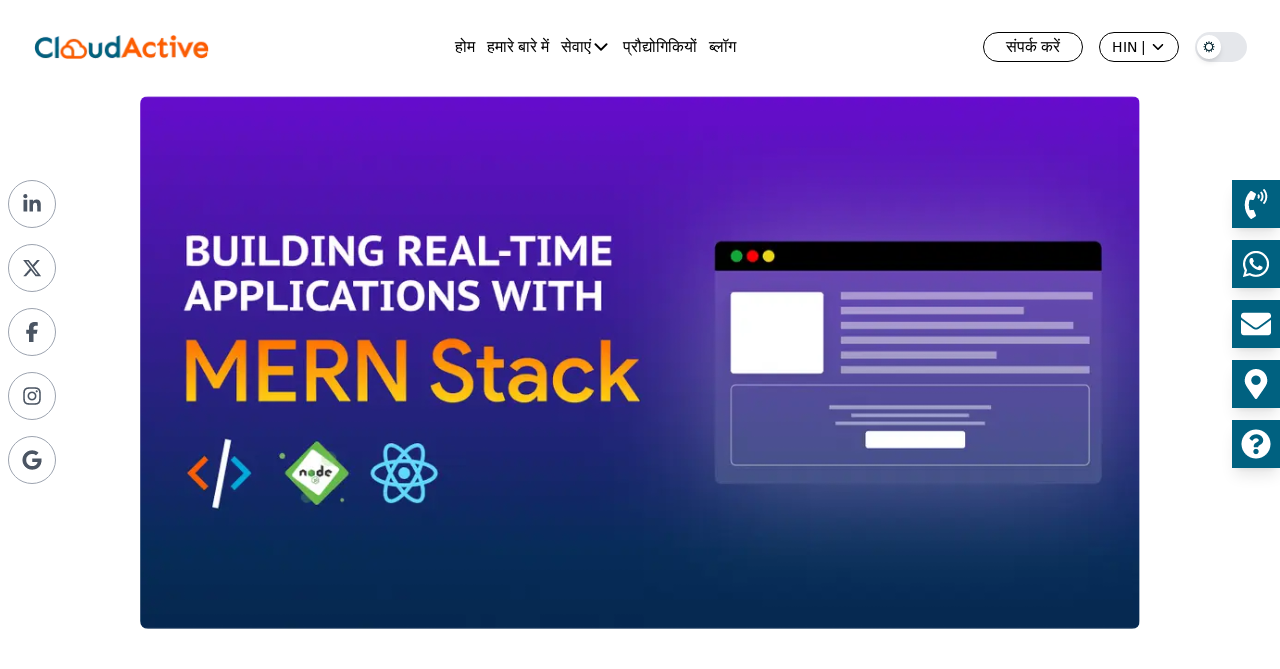

--- FILE ---
content_type: text/html; charset=utf-8
request_url: https://cloudactivelabs.com/in/blog/building-real-time-applications-with-mern-stack
body_size: 25741
content:
<!DOCTYPE html><html lang="en" class="__variable_1563b9 __variable_da819b dark"><head><meta charSet="utf-8"/><meta name="viewport" content="width=device-width, initial-scale=1"/><link rel="preload" as="image" imageSrcSet="/_next/image?url=%2F_next%2Fstatic%2Fmedia%2FcloudLight.4d51c795.png&amp;w=128&amp;q=75 1x, /_next/image?url=%2F_next%2Fstatic%2Fmedia%2FcloudLight.4d51c795.png&amp;w=256&amp;q=75 2x"/><link rel="preload" as="image" imageSrcSet="/_next/image?url=%2F_next%2Fstatic%2Fmedia%2FcloudDark.52e80865.png&amp;w=128&amp;q=75 1x, /_next/image?url=%2F_next%2Fstatic%2Fmedia%2FcloudDark.52e80865.png&amp;w=256&amp;q=75 2x"/><link rel="stylesheet" href="/_next/static/css/47ac5eeabe9daa46.css" data-precedence="next"/><link rel="stylesheet" href="/_next/static/css/4415d1d456b11dcb.css" data-precedence="next"/><link rel="preload" as="script" fetchPriority="low" href="/_next/static/chunks/webpack-eab8b92ba261eb54.js"/><script src="/_next/static/chunks/4bd1b696-214cc96074c9d06a.js" async=""></script><script src="/_next/static/chunks/1684-b997ba44a9bb897b.js" async=""></script><script src="/_next/static/chunks/main-app-660cd13e2afb8a72.js" async=""></script><script src="/_next/static/chunks/2636-765ff4858d921530.js" async=""></script><script src="/_next/static/chunks/app/layout-3655dab0668841b7.js" async=""></script><script src="/_next/static/chunks/9c4e2130-ac8440a28240c5b3.js" async=""></script><script src="/_next/static/chunks/6874-cfadf9e8f074f64c.js" async=""></script><script src="/_next/static/chunks/3063-9c25f6c86ba8b06e.js" async=""></script><script src="/_next/static/chunks/8067-5688ec7f7af7868a.js" async=""></script><script src="/_next/static/chunks/9074-4e39f1d98507a109.js" async=""></script><script src="/_next/static/chunks/4502-afd9a4cc0b13625c.js" async=""></script><script src="/_next/static/chunks/3827-430d75ec35254dc2.js" async=""></script><script src="/_next/static/chunks/4805-421306420a3fb1db.js" async=""></script><script src="/_next/static/chunks/app/%5Blang%5D/page-73a50668f71d9723.js" async=""></script><script src="/_next/static/chunks/app/%5Blang%5D/blog/%5Bslug%5D/page-59c152ad647ba38f.js" async=""></script><script src="/_next/static/chunks/app/%5Blang%5D/loading-fb0ca8c2292800be.js" async=""></script><script src="/_next/static/chunks/8e1d74a4-4e220416b01f4b4a.js" async=""></script><script src="/_next/static/chunks/5e22fd23-d1ad64b58acee2f4.js" async=""></script><script src="/_next/static/chunks/94730671-303b79385657d55a.js" async=""></script><script src="/_next/static/chunks/53c13509-67ac7ab64aba1720.js" async=""></script><script src="/_next/static/chunks/app/%5Blang%5D/layout-6fcb633247dad216.js" async=""></script><link rel="preload" href="https://www.googletagmanager.com/gtag/js?id=GTM-MV7ST4J" as="script"/><link rel="preload" href="https://www.googletagmanager.com/gtm.js?id=GTM-MV7ST4J" as="script"/><meta name="next-size-adjust" content=""/><script>
              (function() {
                // Force light theme initially
                document.documentElement.classList.remove('dark');
                localStorage.setItem('theme', 'light');
              })();
            </script><script src="/_next/static/chunks/polyfills-42372ed130431b0a.js" noModule=""></script></head><body class="__variable_1563b9 __variable_da819b bg-white text-black dark:bg-gray-900 dark:text-white transition-colors duration-300"><div hidden=""><!--$?--><template id="B:0"></template><!--/$--></div><section><div><div class="fixed top-0 left-0 w-full z-50 transition-all py-4 duration-300 bg-transparent bg-opacity-25 backdrop-blur-2xl dark:bg-black dark:bg-opacity-70"><div class="xl:block lg:block md:hidden hidden"><div class="flex justify-between items-center py-4 container"><a href="/in"><img alt="Cloud Active logo" loading="lazy" width="175" height="23" decoding="async" data-nimg="1" style="color:transparent" srcSet="/_next/image?url=%2Fimages%2Flogo.png&amp;w=256&amp;q=75 1x, /_next/image?url=%2Fimages%2Flogo.png&amp;w=384&amp;q=75 2x" src="/_next/image?url=%2Fimages%2Flogo.png&amp;w=384&amp;q=75"/></a><ul class="flex xl:space-x-6 lg:space-x-3"><li class="relative group cursor-pointer"><div class="flex items-center gap-1"><a class="text-primary dark:text-white text-p font-[500] font-urbanist" href="/in">होम</a></div></li><li class="relative group cursor-pointer"><div class="flex items-center gap-1"><a class="text-primary dark:text-white text-p font-[500] font-urbanist" href="/in/about-cloudactive-labs">हमारे बारे में</a></div></li><li class="relative group cursor-pointer"><div class="flex items-center gap-1"><a class="text-primary dark:text-white text-p font-[500] font-urbanist" href="/in/services">सेवाएं</a><svg stroke="currentColor" fill="currentColor" stroke-width="0" viewBox="0 0 512 512" class="text-black dark:text-white transition-transform duration-300 " height="20" width="20" xmlns="http://www.w3.org/2000/svg"><path d="M256 294.1L383 167c9.4-9.4 24.6-9.4 33.9 0s9.3 24.6 0 34L273 345c-9.1 9.1-23.7 9.3-33.1.7L95 201.1c-4.7-4.7-7-10.9-7-17s2.3-12.3 7-17c9.4-9.4 24.6-9.4 33.9 0l127.1 127z"></path></svg></div></li><li class="relative group cursor-pointer"><div class="flex items-center gap-1"><a class="text-primary dark:text-white text-p font-[500] font-urbanist" href="/in/technologies">प्रौद्योगिकियों</a></div></li><li class="relative group cursor-pointer"><div class="flex items-center gap-1"><a class="text-primary dark:text-white text-p font-[500] font-urbanist" href="/in/blog">ब्लॉग</a></div></li></ul><div class="flex space-x-4 items-center"><a href="/in/contact-cloudactive-labs"><div class="cursor-pointer border w-[100px] h-[30px] flex items-center justify-center rounded-[30px] text-p font-[500] font-urbanist transition-all duration-300
      border-black dark:bg-transparent dark:border-white
      hover:bg-white hover:text-neonOrange hover:border-neonOrange">संपर्क करें</div></a><div class="relative group inline-block"><div class="flex items-center px-3 h-[30px] border rounded-full text-sm font-medium  border-black text-black dark:text-white dark:border-white hover:border-neonOrange transition-colors duration-200 cursor-pointer hover:text-neonOrange dark:hover:text-neonOrange dark:hover:border-neonOrange">ENG<span class="mx-1">|</span><svg stroke="currentColor" fill="currentColor" stroke-width="0" viewBox="0 0 512 512" class="text-black dark:text-white group-hover:hidden transition-colors duration-200" height="16" width="16" xmlns="http://www.w3.org/2000/svg"><path d="M256 294.1L383 167c9.4-9.4 24.6-9.4 33.9 0s9.3 24.6 0 34L273 345c-9.1 9.1-23.7 9.3-33.1.7L95 201.1c-4.7-4.7-7-10.9-7-17s2.3-12.3 7-17c9.4-9.4 24.6-9.4 33.9 0l127.1 127z"></path></svg><svg stroke="currentColor" fill="currentColor" stroke-width="0" viewBox="0 0 512 512" class="hidden group-hover:inline text-neonOrange transition-colors duration-200" height="16" width="16" xmlns="http://www.w3.org/2000/svg"><path d="M256 217.9L383 345c9.4 9.4 24.6 9.4 33.9 0 9.4-9.4 9.3-24.6 0-34L273 167c-9.1-9.1-23.7-9.3-33.1-.7L95 310.9c-4.7 4.7-7 10.9-7 17s2.3 12.3 7 17c9.4 9.4 24.6 9.4 33.9 0l127.1-127z"></path></svg></div><div class="absolute mt-1 w-full bg-white dark:bg-black border border-neonOrange  rounded-md shadow-md z-10 opacity-0 invisible group-hover:opacity-100  group-hover:visible transition-all duration-200"><button class="w-full px-3 py-1.5 text-left text-black dark:text-white  hover:text-neonOrange dark:hover:text-neonOrange transition-colors duration-200">ENG</button><button class="w-full px-3 py-1.5 text-left text-black dark:text-white  hover:text-neonOrange dark:hover:text-neonOrange transition-colors duration-200">HIN</button></div></div><button aria-label="Switch to dark mode" class="relative p-2 w-[52px] h-[30px] rounded-[30px] bg-gray-200 dark:bg-gray-700 text-gray-800 dark:text-gray-200 hover:bg-gray-300 dark:hover:bg-gray-600 transition-colors duration-200"><div class="absolute top-1/2 -translate-y-1/2 flex items-center justify-center w-6 h-6 rounded-full bg-white dark:bg-gray-800 shadow-md transition-all duration-300 left-[2px]"><img alt="Theme Icon" loading="lazy" width="12" height="12" decoding="async" data-nimg="1" class="transition-opacity duration-300" style="color:transparent" src="/_next/static/media/light.0f5bff5f.svg"/></div></button></div></div></div><div class="xl:hidden lg:hidden md:block block"><div class="flex justify-between items-center container py-5"><a href="/in"><img alt="Cloud Active logo" loading="lazy" width="140" height="20" decoding="async" data-nimg="1" style="color:transparent" srcSet="/_next/image?url=%2Fimages%2Flogo.png&amp;w=256&amp;q=75 1x, /_next/image?url=%2Fimages%2Flogo.png&amp;w=384&amp;q=75 2x" src="/_next/image?url=%2Fimages%2Flogo.png&amp;w=384&amp;q=75"/></a><div class="flex items-center space-x-4"><div class="relative group inline-block"><div class="flex items-center px-3 h-[30px] border rounded-full text-sm font-medium  border-black text-black dark:text-white dark:border-white hover:border-neonOrange transition-colors duration-200 cursor-pointer hover:text-neonOrange dark:hover:text-neonOrange dark:hover:border-neonOrange">ENG<span class="mx-1">|</span><svg stroke="currentColor" fill="currentColor" stroke-width="0" viewBox="0 0 512 512" class="text-black dark:text-white group-hover:hidden transition-colors duration-200" height="16" width="16" xmlns="http://www.w3.org/2000/svg"><path d="M256 294.1L383 167c9.4-9.4 24.6-9.4 33.9 0s9.3 24.6 0 34L273 345c-9.1 9.1-23.7 9.3-33.1.7L95 201.1c-4.7-4.7-7-10.9-7-17s2.3-12.3 7-17c9.4-9.4 24.6-9.4 33.9 0l127.1 127z"></path></svg><svg stroke="currentColor" fill="currentColor" stroke-width="0" viewBox="0 0 512 512" class="hidden group-hover:inline text-neonOrange transition-colors duration-200" height="16" width="16" xmlns="http://www.w3.org/2000/svg"><path d="M256 217.9L383 345c9.4 9.4 24.6 9.4 33.9 0 9.4-9.4 9.3-24.6 0-34L273 167c-9.1-9.1-23.7-9.3-33.1-.7L95 310.9c-4.7 4.7-7 10.9-7 17s2.3 12.3 7 17c9.4 9.4 24.6 9.4 33.9 0l127.1-127z"></path></svg></div><div class="absolute mt-1 w-full bg-white dark:bg-black border border-neonOrange  rounded-md shadow-md z-10 opacity-0 invisible group-hover:opacity-100  group-hover:visible transition-all duration-200"><button class="w-full px-3 py-1.5 text-left text-black dark:text-white  hover:text-neonOrange dark:hover:text-neonOrange transition-colors duration-200">ENG</button><button class="w-full px-3 py-1.5 text-left text-black dark:text-white  hover:text-neonOrange dark:hover:text-neonOrange transition-colors duration-200">HIN</button></div></div><button aria-label="Switch to dark mode" class="relative p-2 w-[52px] h-[30px] rounded-[30px] bg-gray-200 dark:bg-gray-700 text-gray-800 dark:text-gray-200 hover:bg-gray-300 dark:hover:bg-gray-600 transition-colors duration-200"><div class="absolute top-1/2 -translate-y-1/2 flex items-center justify-center w-6 h-6 rounded-full bg-white dark:bg-gray-800 shadow-md transition-all duration-300 left-[2px]"><img alt="Theme Icon" loading="lazy" width="12" height="12" decoding="async" data-nimg="1" class="transition-opacity duration-300" style="color:transparent" src="/_next/static/media/light.0f5bff5f.svg"/></div></button><button><svg stroke="currentColor" fill="currentColor" stroke-width="0" viewBox="0 0 24 24" class="w-6 h-6 text-black dark:text-white" height="1em" width="1em" xmlns="http://www.w3.org/2000/svg"><path d="M3 4H21V6H3V4ZM3 11H15V13H3V11ZM3 18H21V20H3V18Z"></path></svg></button></div></div></div><div class="fixed top-0 left-0 w-screen h-screen bg-white dark:bg-black z-50 transform -translate-x-full transition-transform duration-300"><div class="p-4 flex justify-between items-center container mt-6"><img alt="Cloud Active logo" loading="lazy" width="140" height="20" decoding="async" data-nimg="1" style="color:transparent" srcSet="/_next/image?url=%2Fimages%2Flogo.png&amp;w=256&amp;q=75 1x, /_next/image?url=%2Fimages%2Flogo.png&amp;w=384&amp;q=75 2x" src="/_next/image?url=%2Fimages%2Flogo.png&amp;w=384&amp;q=75"/><button><svg stroke="currentColor" fill="currentColor" stroke-width="0" viewBox="0 0 512 512" class="w-6 h-6 text-black dark:text-white" height="1em" width="1em" xmlns="http://www.w3.org/2000/svg"><path d="M405 136.798L375.202 107 256 226.202 136.798 107 107 136.798 226.202 256 107 375.202 136.798 405 256 285.798 375.202 405 405 375.202 285.798 256z"></path></svg></button></div><nav class="mt-4 container"><ul class="space-y-4"><li><a href="/in"><span class="text-heading1 font-[600] cursor-pointer text-black dark:text-white">होम</span></a></li><li><a href="/in/about-cloudactive-labs"><span class="text-heading1 font-[600] cursor-pointer text-black dark:text-white">हमारे बारे में</span></a></li><li><a href="/in/services"><span class="text-heading1 font-[600] cursor-pointer text-black dark:text-white">सेवाएं</span></a></li><li><a href="/in/technologies"><span class="text-heading1 font-[600] cursor-pointer text-black dark:text-white">प्रौद्योगिकियों</span></a></li><li><a href="/in/blog"><span class="text-heading1 font-[600] cursor-pointer text-black dark:text-white">ब्लॉग</span></a></li><li><a href="/in/contact-cloudactive-labs"><span class="text-heading1 font-[600] cursor-pointer text-black dark:text-white">संपर्क करें</span></a></li></ul></nav></div></div></div><!--$?--><template id="B:1"></template><div class="fixed top-0 left-0 w-full h-full z-50 flex flex-col justify-center items-center bg-white dark:bg-black"><div class=""><img alt="CloudActive Labs Light Theme" width="100" height="100" decoding="async" data-nimg="1" class="relative dark:hidden block  md:w-[90px] md:h-[80px] w-[60px] h-[50px]" style="color:transparent" srcSet="/_next/image?url=%2F_next%2Fstatic%2Fmedia%2FcloudLight.4d51c795.png&amp;w=128&amp;q=75 1x, /_next/image?url=%2F_next%2Fstatic%2Fmedia%2FcloudLight.4d51c795.png&amp;w=256&amp;q=75 2x" src="/_next/image?url=%2F_next%2Fstatic%2Fmedia%2FcloudLight.4d51c795.png&amp;w=256&amp;q=75"/></div><div class=""><img alt="CloudActive Labs Light Theme" width="100" height="100" decoding="async" data-nimg="1" class="relative hidden dark:block  md:w-[90px] md:h-[80px] w-[60px] h-[50px]" style="color:transparent" srcSet="/_next/image?url=%2F_next%2Fstatic%2Fmedia%2FcloudDark.52e80865.png&amp;w=128&amp;q=75 1x, /_next/image?url=%2F_next%2Fstatic%2Fmedia%2FcloudDark.52e80865.png&amp;w=256&amp;q=75 2x" src="/_next/image?url=%2F_next%2Fstatic%2Fmedia%2FcloudDark.52e80865.png&amp;w=256&amp;q=75"/></div><div class="mt-4 flex flex-row items-center gap-4"><p class="text-neonOrange dark:text-white text-h5 mb-2">Loading</p><div class="flex space-x-2"><div class="h-2 w-2 bg-neonOrange dark:bg-white rounded-full animate-bounce [animation-delay:-0.3s]"></div><div class="h-2 w-2 bg-neonOrange dark:bg-white rounded-full animate-bounce [animation-delay:-0.15s]"></div><div class="h-2 w-2 bg-neonOrange dark:bg-white rounded-full animate-bounce"></div></div></div></div><!--/$--><button class="fixed bottom-5 right-5 flex items-center justify-center w-12 h-12 animate-bounce bg-[#006180] dark:bg-neonOrange text-white rounded-full shadow-lg cursor-pointer hover:bg-headingColor transition-opacity duration-300 opacity-0 pointer-events-none"><svg xmlns="http://www.w3.org/2000/svg" fill="none" viewBox="0 0 24 24" stroke-width="2" stroke="currentColor" class="w-6 h-6"><path stroke-linecap="round" stroke-linejoin="round" d="M5 15l7-7 7 7"></path></svg></button><div class="xl:block lg:block 2xl:block md:hidden hidden"><div class="fixed left-2 top-1/4 flex flex-col space-y-4 z-50"><a target="_blank" class="relative flex items-center group" href="https://www.linkedin.com/company/cloudactive-labs/posts/?feedView=all"><div style="background-color:white;transition:background-color 0.3s ease" class="flex items-center w-12 h-12 justify-center rounded-full border border-gray-400 text-gray-600 group-hover:w-auto group-hover:px-4 group-hover:rounded-full group-hover:text-white"><svg stroke="currentColor" fill="currentColor" stroke-width="0" viewBox="0 0 448 512" height="20" width="20" xmlns="http://www.w3.org/2000/svg"><path d="M100.28 448H7.4V148.9h92.88zM53.79 108.1C24.09 108.1 0 83.5 0 53.8a53.79 53.79 0 0 1 107.58 0c0 29.7-24.1 54.3-53.79 54.3zM447.9 448h-92.68V302.4c0-34.7-.7-79.2-48.29-79.2-48.29 0-55.69 37.7-55.69 76.7V448h-92.78V148.9h89.08v40.8h1.3c12.4-23.5 42.69-48.3 87.88-48.3 94 0 111.28 61.9 111.28 142.3V448z"></path></svg><span class="ml-2 hidden group-hover:inline">फॉलो @CloudActiveLabs</span></div></a><a target="_blank" class="relative flex items-center group" href="https://twitter.com/CloudActiveLabs"><div style="background-color:white;transition:background-color 0.3s ease" class="flex items-center w-12 h-12 justify-center rounded-full border border-gray-400 text-gray-600 group-hover:w-auto group-hover:px-4 group-hover:rounded-full group-hover:text-white"><svg stroke="currentColor" fill="currentColor" stroke-width="0" viewBox="0 0 512 512" height="20" width="20" xmlns="http://www.w3.org/2000/svg"><path d="M389.2 48h70.6L305.6 224.2 487 464H345L233.7 318.6 106.5 464H35.8L200.7 275.5 26.8 48H172.4L272.9 180.9 389.2 48zM364.4 421.8h39.1L151.1 88h-42L364.4 421.8z"></path></svg><span class="ml-2 hidden group-hover:inline">फॉलो @CloudActiveLabs</span></div></a><a target="_blank" class="relative flex items-center group" href="https://www.facebook.com/CloudActiveLabs"><div style="background-color:white;transition:background-color 0.3s ease" class="flex items-center w-12 h-12 justify-center rounded-full border border-gray-400 text-gray-600 group-hover:w-auto group-hover:px-4 group-hover:rounded-full group-hover:text-white"><svg stroke="currentColor" fill="currentColor" stroke-width="0" viewBox="0 0 320 512" height="20" width="20" xmlns="http://www.w3.org/2000/svg"><path d="M80 299.3V512H196V299.3h86.5l18-97.8H196V166.9c0-51.7 20.3-71.5 72.7-71.5c16.3 0 29.4 .4 37 1.2V7.9C291.4 4 256.4 0 236.2 0C129.3 0 80 50.5 80 159.4v42.1H14v97.8H80z"></path></svg><span class="ml-2 hidden group-hover:inline">फॉलो @CloudActiveLabs</span></div></a><a target="_blank" class="relative flex items-center group" href="https://www.instagram.com/cloudactivelabs/"><div style="background-color:white;transition:background-color 0.3s ease" class="flex items-center w-12 h-12 justify-center rounded-full border border-gray-400 text-gray-600 group-hover:w-auto group-hover:px-4 group-hover:rounded-full group-hover:text-white"><svg stroke="currentColor" fill="currentColor" stroke-width="0" viewBox="0 0 448 512" height="20" width="20" xmlns="http://www.w3.org/2000/svg"><path d="M224.1 141c-63.6 0-114.9 51.3-114.9 114.9s51.3 114.9 114.9 114.9S339 319.5 339 255.9 287.7 141 224.1 141zm0 189.6c-41.1 0-74.7-33.5-74.7-74.7s33.5-74.7 74.7-74.7 74.7 33.5 74.7 74.7-33.6 74.7-74.7 74.7zm146.4-194.3c0 14.9-12 26.8-26.8 26.8-14.9 0-26.8-12-26.8-26.8s12-26.8 26.8-26.8 26.8 12 26.8 26.8zm76.1 27.2c-1.7-35.9-9.9-67.7-36.2-93.9-26.2-26.2-58-34.4-93.9-36.2-37-2.1-147.9-2.1-184.9 0-35.8 1.7-67.6 9.9-93.9 36.1s-34.4 58-36.2 93.9c-2.1 37-2.1 147.9 0 184.9 1.7 35.9 9.9 67.7 36.2 93.9s58 34.4 93.9 36.2c37 2.1 147.9 2.1 184.9 0 35.9-1.7 67.7-9.9 93.9-36.2 26.2-26.2 34.4-58 36.2-93.9 2.1-37 2.1-147.8 0-184.8zM398.8 388c-7.8 19.6-22.9 34.7-42.6 42.6-29.5 11.7-99.5 9-132.1 9s-102.7 2.6-132.1-9c-19.6-7.8-34.7-22.9-42.6-42.6-11.7-29.5-9-99.5-9-132.1s-2.6-102.7 9-132.1c7.8-19.6 22.9-34.7 42.6-42.6 29.5-11.7 99.5-9 132.1-9s102.7-2.6 132.1 9c19.6 7.8 34.7 22.9 42.6 42.6 11.7 29.5 9 99.5 9 132.1s2.7 102.7-9 132.1z"></path></svg><span class="ml-2 hidden group-hover:inline">फॉलो @CloudActiveLabs</span></div></a><a target="_blank" class="relative flex items-center group" href="https://maps.app.goo.gl/EQhJoBEbkz9WUsUD8"><div style="background-color:white;transition:background-color 0.3s ease" class="flex items-center w-12 h-12 justify-center rounded-full border border-gray-400 text-gray-600 group-hover:w-auto group-hover:px-4 group-hover:rounded-full group-hover:text-white"><svg stroke="currentColor" fill="currentColor" stroke-width="0" viewBox="0 0 488 512" height="20" width="20" xmlns="http://www.w3.org/2000/svg"><path d="M488 261.8C488 403.3 391.1 504 248 504 110.8 504 0 393.2 0 256S110.8 8 248 8c66.8 0 123 24.5 166.3 64.9l-67.5 64.9C258.5 52.6 94.3 116.6 94.3 256c0 86.5 69.1 156.6 153.7 156.6 98.2 0 135-70.4 140.8-106.9H248v-85.3h236.1c2.3 12.7 3.9 24.9 3.9 41.4z"></path></svg><span class="ml-2 hidden group-hover:inline">फॉलो @CloudActiveLabs</span></div></a></div></div><div class="xl:block lg:block 2xl:block md:hidden hidden"><div class="fixed right-0 top-1/4 flex flex-col items-end space-y-3 z-50"><a target="_blank" class="relative flex items-center justify-center group" href="tel:+91 987 133 9998"><div class="relative flex items-center w-12 h-12 justify-center text-white shadow-lg bg-[#006180]"><div class="w-12 h-12 flex items-center justify-center absolute right-0"><svg stroke="currentColor" fill="currentColor" stroke-width="0" viewBox="0 0 384 512" height="30" width="30" xmlns="http://www.w3.org/2000/svg"><path d="M97.333 506.966c-129.874-129.874-129.681-340.252 0-469.933 5.698-5.698 14.527-6.632 21.263-2.422l64.817 40.513a17.187 17.187 0 0 1 6.849 20.958l-32.408 81.021a17.188 17.188 0 0 1-17.669 10.719l-55.81-5.58c-21.051 58.261-20.612 122.471 0 179.515l55.811-5.581a17.188 17.188 0 0 1 17.669 10.719l32.408 81.022a17.188 17.188 0 0 1-6.849 20.958l-64.817 40.513a17.19 17.19 0 0 1-21.264-2.422zM247.126 95.473c11.832 20.047 11.832 45.008 0 65.055-3.95 6.693-13.108 7.959-18.718 2.581l-5.975-5.726c-3.911-3.748-4.793-9.622-2.261-14.41a32.063 32.063 0 0 0 0-29.945c-2.533-4.788-1.65-10.662 2.261-14.41l5.975-5.726c5.61-5.378 14.768-4.112 18.718 2.581zm91.787-91.187c60.14 71.604 60.092 175.882 0 247.428-4.474 5.327-12.53 5.746-17.552.933l-5.798-5.557c-4.56-4.371-4.977-11.529-.93-16.379 49.687-59.538 49.646-145.933 0-205.422-4.047-4.85-3.631-12.008.93-16.379l5.798-5.557c5.022-4.813 13.078-4.394 17.552.933zm-45.972 44.941c36.05 46.322 36.108 111.149 0 157.546-4.39 5.641-12.697 6.251-17.856 1.304l-5.818-5.579c-4.4-4.219-4.998-11.095-1.285-15.931 26.536-34.564 26.534-82.572 0-117.134-3.713-4.836-3.115-11.711 1.285-15.931l5.818-5.579c5.159-4.947 13.466-4.337 17.856 1.304z"></path></svg></div><p class="absolute right-full bg-orange-500 h-12 w-[180px] font-[600]  pl-0 flex items-center justify-center text-white  transform translate-x-full  opacity-0 transition-all duration-300 group-hover:translate-x-0 group-hover:opacity-100">हमें कॉल करें</p></div></a><a target="_blank" class="relative flex items-center justify-center group" href="https://wa.me/+919871339998"><div class="relative flex items-center w-12 h-12 justify-center text-white shadow-lg bg-[#006180]"><div class="w-12 h-12 flex items-center justify-center absolute right-0"><svg stroke="currentColor" fill="currentColor" stroke-width="0" viewBox="0 0 448 512" height="30" width="30" xmlns="http://www.w3.org/2000/svg"><path d="M380.9 97.1C339 55.1 283.2 32 223.9 32c-122.4 0-222 99.6-222 222 0 39.1 10.2 77.3 29.6 111L0 480l117.7-30.9c32.4 17.7 68.9 27 106.1 27h.1c122.3 0 224.1-99.6 224.1-222 0-59.3-25.2-115-67.1-157zm-157 341.6c-33.2 0-65.7-8.9-94-25.7l-6.7-4-69.8 18.3L72 359.2l-4.4-7c-18.5-29.4-28.2-63.3-28.2-98.2 0-101.7 82.8-184.5 184.6-184.5 49.3 0 95.6 19.2 130.4 54.1 34.8 34.9 56.2 81.2 56.1 130.5 0 101.8-84.9 184.6-186.6 184.6zm101.2-138.2c-5.5-2.8-32.8-16.2-37.9-18-5.1-1.9-8.8-2.8-12.5 2.8-3.7 5.6-14.3 18-17.6 21.8-3.2 3.7-6.5 4.2-12 1.4-32.6-16.3-54-29.1-75.5-66-5.7-9.8 5.7-9.1 16.3-30.3 1.8-3.7.9-6.9-.5-9.7-1.4-2.8-12.5-30.1-17.1-41.2-4.5-10.8-9.1-9.3-12.5-9.5-3.2-.2-6.9-.2-10.6-.2-3.7 0-9.7 1.4-14.8 6.9-5.1 5.6-19.4 19-19.4 46.3 0 27.3 19.9 53.7 22.6 57.4 2.8 3.7 39.1 59.7 94.8 83.8 35.2 15.2 49 16.5 66.6 13.9 10.7-1.6 32.8-13.4 37.4-26.4 4.6-13 4.6-24.1 3.2-26.4-1.3-2.5-5-3.9-10.5-6.6z"></path></svg></div><p class="absolute right-full bg-orange-500 h-12 w-[180px] font-[600]  pl-0 flex items-center justify-center text-white  transform translate-x-full  opacity-0 transition-all duration-300 group-hover:translate-x-0 group-hover:opacity-100">हमें संदेश भेजें</p></div></a><a target="_blank" class="relative flex items-center justify-center group" href="/cdn-cgi/l/email-protection#157c7b737a5576797a60717476617c6370797477663b767a78"><div class="relative flex items-center w-12 h-12 justify-center text-white shadow-lg bg-[#006180]"><div class="w-12 h-12 flex items-center justify-center absolute right-0"><svg stroke="currentColor" fill="currentColor" stroke-width="0" viewBox="0 0 512 512" height="30" width="30" xmlns="http://www.w3.org/2000/svg"><path d="M502.3 190.8c3.9-3.1 9.7-.2 9.7 4.7V400c0 26.5-21.5 48-48 48H48c-26.5 0-48-21.5-48-48V195.6c0-5 5.7-7.8 9.7-4.7 22.4 17.4 52.1 39.5 154.1 113.6 21.1 15.4 56.7 47.8 92.2 47.6 35.7.3 72-32.8 92.3-47.6 102-74.1 131.6-96.3 154-113.7zM256 320c23.2.4 56.6-29.2 73.4-41.4 132.7-96.3 142.8-104.7 173.4-128.7 5.8-4.5 9.2-11.5 9.2-18.9v-19c0-26.5-21.5-48-48-48H48C21.5 64 0 85.5 0 112v19c0 7.4 3.4 14.3 9.2 18.9 30.6 23.9 40.7 32.4 173.4 128.7 16.8 12.2 50.2 41.8 73.4 41.4z"></path></svg></div><p class="absolute right-full bg-orange-500 h-12 w-[180px] font-[600]  pl-0 flex items-center justify-center text-white  transform translate-x-full  opacity-0 transition-all duration-300 group-hover:translate-x-0 group-hover:opacity-100">हमें मेल करें</p></div></a><a target="_blank" class="relative flex items-center justify-center group" href="https://maps.app.goo.gl/EQhJoBEbkz9WUsUD8"><div class="relative flex items-center w-12 h-12 justify-center text-white shadow-lg bg-[#006180]"><div class="w-12 h-12 flex items-center justify-center absolute right-0"><svg stroke="currentColor" fill="currentColor" stroke-width="0" viewBox="0 0 384 512" height="30" width="30" xmlns="http://www.w3.org/2000/svg"><path d="M172.268 501.67C26.97 291.031 0 269.413 0 192 0 85.961 85.961 0 192 0s192 85.961 192 192c0 77.413-26.97 99.031-172.268 309.67-9.535 13.774-29.93 13.773-39.464 0zM192 272c44.183 0 80-35.817 80-80s-35.817-80-80-80-80 35.817-80 80 35.817 80 80 80z"></path></svg></div><p class="absolute right-full bg-orange-500 h-12 w-[180px] font-[600]  pl-0 flex items-center justify-center text-white  transform translate-x-full  opacity-0 transition-all duration-300 group-hover:translate-x-0 group-hover:opacity-100">हमें ढूंढें</p></div></a><a target="_blank" class="relative flex items-center justify-center group" href="/in/contact-cloudactive-labs"><div class="relative flex items-center w-12 h-12 justify-center text-white shadow-lg bg-[#006180]"><div class="w-12 h-12 flex items-center justify-center absolute right-0"><svg stroke="currentColor" fill="currentColor" stroke-width="0" viewBox="0 0 512 512" height="30" width="30" xmlns="http://www.w3.org/2000/svg"><path d="M504 256c0 136.997-111.043 248-248 248S8 392.997 8 256C8 119.083 119.043 8 256 8s248 111.083 248 248zM262.655 90c-54.497 0-89.255 22.957-116.549 63.758-3.536 5.286-2.353 12.415 2.715 16.258l34.699 26.31c5.205 3.947 12.621 3.008 16.665-2.122 17.864-22.658 30.113-35.797 57.303-35.797 20.429 0 45.698 13.148 45.698 32.958 0 14.976-12.363 22.667-32.534 33.976C247.128 238.528 216 254.941 216 296v4c0 6.627 5.373 12 12 12h56c6.627 0 12-5.373 12-12v-1.333c0-28.462 83.186-29.647 83.186-106.667 0-58.002-60.165-102-116.531-102zM256 338c-25.365 0-46 20.635-46 46 0 25.364 20.635 46 46 46s46-20.636 46-46c0-25.365-20.635-46-46-46z"></path></svg></div><p class="absolute right-full bg-orange-500 h-12 w-[180px] font-[600]  pl-0 flex items-center justify-center text-white  transform translate-x-full  opacity-0 transition-all duration-300 group-hover:translate-x-0 group-hover:opacity-100">हमें पूछताछ करें</p></div></a></div></div><div><footer class="w-full mt-auto"><div class=""><div class="bg-[linear-gradient(173.96deg,#FFFFFF_1.06%,#E6EFF2_78.96%)] dark:bg-faq-section py-10"><form class="flex justify-between items-center flex-col "><p class="text-text font-urbanist font-[700] text-[#00222D] dark:text-white">हमारे न्युजलेटर की सदस्यता प्राप्त करें</p><div class="flex flex-row items-center rounded-full p-1 w-full max-w-md mx-auto mt-3"><div class="flex items-center bg-[#d7dfe2] rounded-full flex-grow max-w-full overflow-hidden"><svg stroke="currentColor" fill="currentColor" stroke-width="0" viewBox="0 0 512 512" color="#001820" class="ml-5" style="color:#001820" height="20" width="20" xmlns="http://www.w3.org/2000/svg"><path fill="none" stroke-linecap="round" stroke-linejoin="round" stroke-width="32" d="M441.6 171.61 266.87 85.37a24.57 24.57 0 0 0-21.74 0L70.4 171.61A40 40 0 0 0 48 207.39V392c0 22.09 18.14 40 40.52 40h335c22.38 0 40.52-17.91 40.52-40V207.39a40 40 0 0 0-22.44-35.78z"></path><path fill="none" stroke-linecap="round" stroke-linejoin="round" stroke-width="32" d="M397.33 368 268.07 267.46a24 24 0 0 0-29.47 0L109.33 368m200-73 136-103m-384 0 139 105"></path></svg><input type="email" placeholder="मेल पता*" class="bg-transparent text-[#001820] md:text-p text-[14px] px-2 outline-none font-urbanist font-[500] flex-grow min-w-0 placeholder:text-[#001820]" value=""/><button class="group relative overflow-hidden bg-neonOrange text-button font-[700] text-white rounded-full font-urbanist transition-all duration-300  md:w-[156px] md:h-[62px] md:py-0 py-4 w-[180px] md:ml-0 ml-[-60px]"><div class="absolute inset-0 bg-gradient-to-r from-neonOrange to-[#CB000F] opacity-0 transition-all duration-300 group-hover:opacity-100"></div><span class="relative z-10">जमा करना</span></button></div></div></form></div></div><div class="bg-light-primary dark:bg-faq-section"><div class="container "><div class="grid md:grid-cols-2 lg:grid-cols-3 xl:grid-cols-[auto_auto_auto_auto_auto]  items-start md:justify-center justify-start md:ml-0 ml-5 xl:gap-20 md:gap-14 py-10 gap-10"><div class="flex flex-col gap-3"><p class="text-h5 text-white font-urbanist font-[700]">मुख्य व्यवसायिक कार्यालय</p><div class="flex items-start gap-2"><svg stroke="currentColor" fill="currentColor" stroke-width="0" viewBox="0 0 512 512" color="white" style="color:white" height="20" width="20" xmlns="http://www.w3.org/2000/svg"><path fill="none" stroke-linecap="round" stroke-linejoin="round" stroke-width="32" d="M256 48c-79.5 0-144 61.39-144 137 0 87 96 224.87 131.25 272.49a15.77 15.77 0 0 0 25.5 0C304 409.89 400 272.07 400 185c0-75.61-64.5-137-144-137z"></path><circle cx="256" cy="192" r="48" fill="none" stroke-linecap="round" stroke-linejoin="round" stroke-width="32"></circle></svg><a target="_blank" href="https://goo.gl/maps/jipaMFCu1c44aLSg6"><p class="text-p font-urbanist text-white font-[400] hover:underline">क्लाउडएक्टिव लैब्स प्राइवेट लिमिटेड</p><p class="text-p font-urbanist text-white font-[400] hover:underline">कार्यालय संख्या 2231, टावर-बी,</p><p class="text-p font-urbanist text-white font-[400] hover:underline">भूटानी अल्फाथुम,</p><p class="text-p font-urbanist text-white font-[400] hover:underline">सेक्टर 90, नोएडा,</p><p class="text-p font-urbanist text-white font-[400] hover:underline">उत्तर प्रदेश-201301</p></a></div><div class="flex items-start gap-2"><svg stroke="currentColor" fill="currentColor" stroke-width="0" viewBox="0 0 512 512" color="white" style="color:white" height="20" width="20" xmlns="http://www.w3.org/2000/svg"><path fill="none" stroke-miterlimit="10" stroke-width="32" d="M451 374c-15.88-16-54.34-39.35-73-48.76-24.3-12.24-26.3-13.24-45.4.95-12.74 9.47-21.21 17.93-36.12 14.75s-47.31-21.11-75.68-49.39-47.34-61.62-50.53-76.48 5.41-23.23 14.79-36c13.22-18 12.22-21 .92-45.3-8.81-18.9-32.84-57-48.9-72.8C119.9 44 119.9 47 108.83 51.6A160.15 160.15 0 0 0 83 65.37C67 76 58.12 84.83 51.91 98.1s-9 44.38 23.07 102.64 54.57 88.05 101.14 134.49S258.5 406.64 310.85 436c64.76 36.27 89.6 29.2 102.91 23s22.18-15 32.83-31a159.09 159.09 0 0 0 13.8-25.8C465 391.17 468 391.17 451 374z"></path></svg><a href="tel:+91 987 133 9998"><p class="text-p font-urbanist text-white font-[400] hover:underline">+91 987 133 9998</p></a></div><div class="flex items-start gap-2"><img alt="Email Icon" loading="lazy" width="20" height="20" decoding="async" data-nimg="1" style="color:transparent" src="/_next/static/media/email.abb91214.svg"/><a target="_blank" href="/cdn-cgi/l/email-protection#dab3b4bcb59ab9b6b5afbebbb9aeb3acbfb6bbb8a9f4b9b5b7"><p class="text-p font-urbanist text-white font-[400] hover:underline"><span class="__cf_email__" data-cfemail="b7ded9d1d8f7d4dbd8c2d3d6d4c3dec1d2dbd6d5c499d4d8da">[email&#160;protected]</span></p></a></div></div><div class="flex flex-col gap-3"><p class="text-h5 text-white font-urbanist font-[700]">परामर्श बुक करें</p><div><p class="text-p font-urbanist text-white font-[400]">अपने ऑनलाइन व्यवसाय को बढ़ाने पर ध्यान केंद्रित परिणाम-संचालित डेवलपर्स और डिजाइनरों की एक टीम तक तत्काल पहुंच प्राप्त करें।</p><p class="text-p font-urbanist text-white font-[400]">results-driven developers and</p><p class="text-p font-urbanist text-white font-[400]">designers focused on growing your</p><p class="text-p font-urbanist text-white font-[400]">online business.</p></div><a href="/in/contact-cloudactive-labs"><div class="group relative flex flex-row items-center justify-center rounded-full gap-2 bg-neonOrange xl:w-[230px] h-[50px] w-[220px] md:h-[64px] lg:w-[210px] md:w-[210px] px-4 mt-6 overflow-hidden"><div class="absolute inset-0 bg-gradient-to-r from-neonOrange to-red-800 opacity-0 transition-all duration-300 group-hover:opacity-100"></div><img alt="Talk to an expert" loading="lazy" width="23" height="23" decoding="async" data-nimg="1" class="relative z-10 transition-transform duration-500 group-hover:animate-rotate-half" style="color:transparent" src="/_next/static/media/talk.b8ee4327.svg"/><p class="text-button font-[500] text-white rounded-full capitalize font-urbanist relative z-10">किसी विशेषज्ञ से बात करें</p></div></a></div><div class="flex flex-col gap-3"><p class="text-h5 text-white font-urbanist font-[700]">जल्दी लिंक</p><div class="flex flex-col gap-2 mt-3"><a href="/in"><p class="text-p font-urbanist text-white font-[400]">होम</p></a><a href="/in/about-cloudactive-labs"><p class="text-p font-urbanist text-white font-[400]">हमारे बारे में</p></a><a href="/in/services"><p class="text-p font-urbanist text-white font-[400]">सेवाएं</p></a><a href="/in/technologies"><p class="text-p font-urbanist text-white font-[400]">प्रौद्योगिकियों</p></a><a href="/in/blog"><p class="text-p font-urbanist text-white font-[400]">ब्लॉग</p></a><a href="/in/contact-cloudactive-labs"><p class="text-p font-urbanist text-white font-[400]">संपर्क करें</p></a></div></div><div class="flex flex-col gap-3"><p class="text-h5 text-white font-urbanist font-[700]">हमारी पेशकश</p><div class="grid grid-cols-1 gap-2"><a href="/in/services/product-engineering"><p class="text-p text-lg text-white whitespace-nowrap cursor-pointer">उत्पाद अभियांत्रिकी</p></a><a href="/in/services/it-consulting"><p class="text-p text-lg text-white whitespace-nowrap cursor-pointer">आईटी परामर्श</p></a><a href="/in/services/managed-it-services"><p class="text-p text-lg text-white whitespace-nowrap cursor-pointer">प्रबंधित आईटी सेवाएँ</p></a><a href="/in/services/dedicated-team"><p class="text-p text-lg text-white whitespace-nowrap cursor-pointer">समर्पित टीम</p></a><a href="/in/services/web-development"><p class="text-p text-lg text-white whitespace-nowrap cursor-pointer">वेब विकास</p></a><a href="/in/services/mobile-development"><p class="text-p text-lg text-white whitespace-nowrap cursor-pointer">मोबाइल विकास</p></a></div></div><div class="flex flex-col gap-3 xl:mt-7 lg:mt-8"><p class="text-h5 text-white font-urbanist font-[700]"></p><div class="grid grid-cols-1 gap-2"><a href="/in/services/uiux-design"><p class="text-p text-lg text-white whitespace-nowrap cursor-pointer">यूआई/यूएक्स डिजाइन</p></a><a href="/in/services/digital-transformation"><p class="text-p text-lg text-white whitespace-nowrap cursor-pointer">डिजिटल परिवर्तन</p></a><a href="/in/services/cloud-services"><p class="text-p text-lg text-white whitespace-nowrap cursor-pointer">क्लाउड सेवाएँ</p></a><a href="/in/services/digital-marketing"><p class="text-p text-lg text-white whitespace-nowrap cursor-pointer">डिजिटल मार्केटिंग</p></a><a href="/in/services/aiml-services"><p class="text-p text-lg text-white whitespace-nowrap cursor-pointer">एआई/एमएल सेवाएं</p></a><a href="/in/services/data-engineering"><p class="text-p text-lg text-white whitespace-nowrap cursor-pointer">डेटा इंजीनियरिंग</p></a></div></div></div></div></div><div class="bg-black dark:bg-black "><div class="container flex xl:flex-row lg:flex-row md:flex-col flex-col md:justify-between md:items-center py-3"><div class="flex xl:flex-row lg:flex-col items-center md:justify-start justify-center gap-3"><div><p class="text-h5 text-white font-[700] font-urbanist">हमारे पर का पालन करें</p></div><div class="flex flex-row items-center md:gap-4 gap-5"><a target="_blank" href="https://www.linkedin.com/company/cloudactive-labs/posts/?feedView=all"><div class="group rounded-md transition-all duration-300 hover:bg-neonOrange"><img alt="LinkedIn" loading="lazy" width="35" height="35" decoding="async" data-nimg="1" class="mt-1" style="color:transparent" srcSet="/_next/image?url=%2F_next%2Fstatic%2Fmedia%2Flinkedin.9b52ba02.png&amp;w=48&amp;q=75 1x, /_next/image?url=%2F_next%2Fstatic%2Fmedia%2Flinkedin.9b52ba02.png&amp;w=96&amp;q=75 2x" src="/_next/image?url=%2F_next%2Fstatic%2Fmedia%2Flinkedin.9b52ba02.png&amp;w=96&amp;q=75"/></div></a><a target="_blank" href="https://twitter.com/CloudActiveLabs"><div class="group rounded-md transition-all duration-300 hover:bg-neonOrange"><img alt="Twitter" loading="lazy" width="35" height="35" decoding="async" data-nimg="1" class="mt-1" style="color:transparent" srcSet="/_next/image?url=%2F_next%2Fstatic%2Fmedia%2Ftwitter.4ab7544b.png&amp;w=48&amp;q=75 1x, /_next/image?url=%2F_next%2Fstatic%2Fmedia%2Ftwitter.4ab7544b.png&amp;w=96&amp;q=75 2x" src="/_next/image?url=%2F_next%2Fstatic%2Fmedia%2Ftwitter.4ab7544b.png&amp;w=96&amp;q=75"/></div></a><a target="_blank" href="https://www.facebook.com/CloudActiveLabs"><div class="group rounded-md transition-all duration-300 hover:bg-neonOrange"><img alt="Facebook" loading="lazy" width="35" height="35" decoding="async" data-nimg="1" class="mt-1" style="color:transparent" srcSet="/_next/image?url=%2F_next%2Fstatic%2Fmedia%2Ffacebook.587d139d.png&amp;w=48&amp;q=75 1x, /_next/image?url=%2F_next%2Fstatic%2Fmedia%2Ffacebook.587d139d.png&amp;w=96&amp;q=75 2x" src="/_next/image?url=%2F_next%2Fstatic%2Fmedia%2Ffacebook.587d139d.png&amp;w=96&amp;q=75"/></div></a><a target="_blank" href="https://www.instagram.com/cloudactivelabs/"><div class="group rounded-md transition-all duration-300 hover:bg-neonOrange"><img alt="Instagram" loading="lazy" width="35" height="35" decoding="async" data-nimg="1" class="mt-1" style="color:transparent" srcSet="/_next/image?url=%2F_next%2Fstatic%2Fmedia%2Finstagram.d6f087f3.png&amp;w=48&amp;q=75 1x, /_next/image?url=%2F_next%2Fstatic%2Fmedia%2Finstagram.d6f087f3.png&amp;w=96&amp;q=75 2x" src="/_next/image?url=%2F_next%2Fstatic%2Fmedia%2Finstagram.d6f087f3.png&amp;w=96&amp;q=75"/></div></a></div></div><div><p class="text-white xl:text-left lg:text-center md:text-center text-center text-[14px] font-[400] font-urbanist mt-3 lg:mt-0">कॉपीराइट © 2025<a target="_blank" class="mr-1 ml-1" href="https://cloudactivelabs.com/">क्लाउडएक्टिव लैब्स (इंडिया) प्राइवेट लिमिटेड |</a>सभी अधिकार सुरक्षित।</p></div><div class="flex flex-row items-center md:justify-start justify-center gap-3 mt-3 lg:mt-0"><a href="/in/privacy-policy"><p class="text-white text-[14px] font-[400] font-urbanist">गोपनीयता पालिसी</p></a><hr class="border-r h-4 text-white"/><a href="/in/terms-and-conditions"><p class="text-white text-[14px] font-[400] font-urbanist">नियम और शर्तें</p></a></div></div></div></footer></div></section><script data-cfasync="false" src="/cdn-cgi/scripts/5c5dd728/cloudflare-static/email-decode.min.js"></script><script src="/_next/static/chunks/webpack-eab8b92ba261eb54.js" async=""></script><div hidden id="S:1"><template id="P:2"></template><!--$?--><template id="B:3"></template><!--/$--></div><script>(self.__next_f=self.__next_f||[]).push([0])</script><script>self.__next_f.push([1,"1:\"$Sreact.fragment\"\n2:I[27492,[\"2636\",\"static/chunks/2636-765ff4858d921530.js\",\"7177\",\"static/chunks/app/layout-3655dab0668841b7.js\"],\"ThemeProvider\"]\n3:I[26259,[\"512\",\"static/chunks/9c4e2130-ac8440a28240c5b3.js\",\"6874\",\"static/chunks/6874-cfadf9e8f074f64c.js\",\"3063\",\"static/chunks/3063-9c25f6c86ba8b06e.js\",\"8067\",\"static/chunks/8067-5688ec7f7af7868a.js\",\"9074\",\"static/chunks/9074-4e39f1d98507a109.js\",\"4502\",\"static/chunks/4502-afd9a4cc0b13625c.js\",\"2636\",\"static/chunks/2636-765ff4858d921530.js\",\"3827\",\"static/chunks/3827-430d75ec35254dc2.js\",\"4805\",\"static/chunks/4805-421306420a3fb1db.js\",\"911\",\"static/chunks/app/%5Blang%5D/page-73a50668f71d9723.js\"],\"GoogleAnalytics\"]\n4:I[87555,[],\"\"]\n5:I[31295,[],\"\"]\n6:I[6874,[\"6874\",\"static/chunks/6874-cfadf9e8f074f64c.js\",\"3063\",\"static/chunks/3063-9c25f6c86ba8b06e.js\",\"8067\",\"static/chunks/8067-5688ec7f7af7868a.js\",\"4805\",\"static/chunks/4805-421306420a3fb1db.js\",\"9012\",\"static/chunks/app/%5Blang%5D/blog/%5Bslug%5D/page-59c152ad647ba38f.js\"],\"\"]\n7:I[96063,[\"512\",\"static/chunks/9c4e2130-ac8440a28240c5b3.js\",\"6874\",\"static/chunks/6874-cfadf9e8f074f64c.js\",\"3063\",\"static/chunks/3063-9c25f6c86ba8b06e.js\",\"8067\",\"static/chunks/8067-5688ec7f7af7868a.js\",\"9074\",\"static/chunks/9074-4e39f1d98507a109.js\",\"4502\",\"static/chunks/4502-afd9a4cc0b13625c.js\",\"2636\",\"static/chunks/2636-765ff4858d921530.js\",\"3827\",\"static/chunks/3827-430d75ec35254dc2.js\",\"4805\",\"static/chunks/4805-421306420a3fb1db.js\",\"911\",\"static/chunks/app/%5Blang%5D/page-73a50668f71d9723.js\"],\"GoogleTagManager\"]\na:I[59665,[],\"OutletBoundary\"]\nd:I[74911,[],\"AsyncMetadataOutlet\"]\nf:I[98155,[\"3063\",\"static/chunks/3063-9c25f6c86ba8b06e.js\",\"2262\",\"static/chunks/app/%5Blang%5D/loading-fb0ca8c2292800be.js\"],\"default\"]\n10:I[59665,[],\"ViewportBoundary\"]\n12:I[59665,[],\"MetadataBoundary\"]\n14:I[26614,[],\"\"]\n15:\"$Sreact.suspense\"\n16:I[74911,[],\"AsyncMetadata\"]\n18:I[48692,[\"6711\",\"static/chunks/8e1d74a4-4e220416b01f4b4a.js\",\"512\",\"static/chunks/9c4e2130-ac8440a28240c5b3.js\",\"4206\",\"static/chunks/5e22fd23-d1ad64b58acee2f4.js\",\"9204\",\"s"])</script><script>self.__next_f.push([1,"tatic/chunks/94730671-303b79385657d55a.js\",\"6446\",\"static/chunks/53c13509-67ac7ab64aba1720.js\",\"6874\",\"static/chunks/6874-cfadf9e8f074f64c.js\",\"3063\",\"static/chunks/3063-9c25f6c86ba8b06e.js\",\"5160\",\"static/chunks/app/%5Blang%5D/layout-6fcb633247dad216.js\"],\"default\"]\n1a:I[57817,[\"6711\",\"static/chunks/8e1d74a4-4e220416b01f4b4a.js\",\"512\",\"static/chunks/9c4e2130-ac8440a28240c5b3.js\",\"4206\",\"static/chunks/5e22fd23-d1ad64b58acee2f4.js\",\"9204\",\"static/chunks/94730671-303b79385657d55a.js\",\"6446\",\"static/chunks/53c13509-67ac7ab64aba1720.js\",\"6874\",\"static/chunks/6874-cfadf9e8f074f64c.js\",\"3063\",\"static/chunks/3063-9c25f6c86ba8b06e.js\",\"5160\",\"static/chunks/app/%5Blang%5D/layout-6fcb633247dad216.js\"],\"default\"]\n1b:I[78094,[\"6711\",\"static/chunks/8e1d74a4-4e220416b01f4b4a.js\",\"512\",\"static/chunks/9c4e2130-ac8440a28240c5b3.js\",\"4206\",\"static/chunks/5e22fd23-d1ad64b58acee2f4.js\",\"9204\",\"static/chunks/94730671-303b79385657d55a.js\",\"6446\",\"static/chunks/53c13509-67ac7ab64aba1720.js\",\"6874\",\"static/chunks/6874-cfadf9e8f074f64c.js\",\"3063\",\"static/chunks/3063-9c25f6c86ba8b06e.js\",\"5160\",\"static/chunks/app/%5Blang%5D/layout-6fcb633247dad216.js\"],\"default\"]\n1c:I[85332,[\"6711\",\"static/chunks/8e1d74a4-4e220416b01f4b4a.js\",\"512\",\"static/chunks/9c4e2130-ac8440a28240c5b3.js\",\"4206\",\"static/chunks/5e22fd23-d1ad64b58acee2f4.js\",\"9204\",\"static/chunks/94730671-303b79385657d55a.js\",\"6446\",\"static/chunks/53c13509-67ac7ab64aba1720.js\",\"6874\",\"static/chunks/6874-cfadf9e8f074f64c.js\",\"3063\",\"static/chunks/3063-9c25f6c86ba8b06e.js\",\"5160\",\"static/chunks/app/%5Blang%5D/layout-6fcb633247dad216.js\"],\"default\"]\n:HL[\"/_next/static/media/06fc474588a5c4bd-s.p.woff2\",\"font\",{\"crossOrigin\":\"\",\"type\":\"font/woff2\"}]\n:HL[\"/_next/static/media/95bfcf5573960128-s.p.woff2\",\"font\",{\"crossOrigin\":\"\",\"type\":\"font/woff2\"}]\n:HL[\"/_next/static/media/a22b1dc24103c00d-s.p.woff2\",\"font\",{\"crossOrigin\":\"\",\"type\":\"font/woff2\"}]\n:HL[\"/_next/static/css/47ac5eeabe9daa46.css\",\"style\"]\n:HL[\"/_next/static/css/4415d1d456b11dcb.css\",\"style\"]\n"])</script><script>self.__next_f.push([1,"0:{\"P\":null,\"b\":\"nPkDm_Qf0SietNBPOlBO4\",\"p\":\"\",\"c\":[\"\",\"in\",\"blog\",\"building-real-time-applications-with-mern-stack\"],\"i\":false,\"f\":[[[\"\",{\"children\":[[\"lang\",\"in\",\"d\"],{\"children\":[\"blog\",{\"children\":[[\"slug\",\"building-real-time-applications-with-mern-stack\",\"d\"],{\"children\":[\"__PAGE__\",{}]}]}]}]},\"$undefined\",\"$undefined\",true],[\"\",[\"$\",\"$1\",\"c\",{\"children\":[[[\"$\",\"link\",\"0\",{\"rel\":\"stylesheet\",\"href\":\"/_next/static/css/47ac5eeabe9daa46.css\",\"precedence\":\"next\",\"crossOrigin\":\"$undefined\",\"nonce\":\"$undefined\"}]],[\"$\",\"html\",null,{\"lang\":\"en\",\"className\":\"__variable_1563b9 __variable_da819b dark\",\"children\":[[\"$\",\"head\",null,{\"children\":[\"$\",\"script\",null,{\"dangerouslySetInnerHTML\":{\"__html\":\"\\n              (function() {\\n                // Force light theme initially\\n                document.documentElement.classList.remove('dark');\\n                localStorage.setItem('theme', 'light');\\n              })();\\n            \"}}]}],[\"$\",\"body\",null,{\"className\":\"__variable_1563b9 __variable_da819b bg-white text-black dark:bg-gray-900 dark:text-white transition-colors duration-300\",\"children\":[\"$\",\"$L2\",null,{\"children\":[[\"$\",\"$L3\",null,{\"gaId\":\"GTM-MV7ST4J\"}],[\"$\",\"$L4\",null,{\"parallelRouterKey\":\"children\",\"error\":\"$undefined\",\"errorStyles\":\"$undefined\",\"errorScripts\":\"$undefined\",\"template\":[\"$\",\"$L5\",null,{}],\"templateStyles\":\"$undefined\",\"templateScripts\":\"$undefined\",\"notFound\":[[\"$\",\"div\",null,{\"className\":\"min-h-screen flex flex-col justify-center items-center bg-white dark:bg-gray-900 px-4 text-center\",\"children\":[[\"$\",\"div\",null,{\"className\":\"mb-8\",\"children\":[\"$\",\"h1\",null,{\"className\":\"text-9xl font-bold text-orange-600 font-rufina\",\"children\":\"404\"}]}],[\"$\",\"h2\",null,{\"className\":\"text-4xl md:text-5xl font-bold mb-4\",\"children\":[\"$\",\"span\",null,{\"className\":\"text-gray-900 dark:text-white font-rufina\",\"children\":\"Page Not Found\"}]}],[\"$\",\"p\",null,{\"className\":\"mt-4 text-gray-500 dark:text-gray-400 text-lg max-w-xl font-urbanist mb-8\",\"children\":\"Oops! The page you're looking for doesn't exist. It might have been moved or deleted.\"}],[\"$\",\"$L6\",null,{\"href\":\"/en\",\"className\":\"inline-flex items-center px-8 py-4 bg-orange-600 text-white rounded-full hover:bg-orange-700 transition-all duration-300 font-urbanist font-semibold shadow-lg hover:shadow-xl transform hover:scale-105\",\"children\":[[\"$\",\"svg\",null,{\"className\":\"w-5 h-5 mr-2\",\"fill\":\"none\",\"stroke\":\"currentColor\",\"strokeWidth\":2,\"viewBox\":\"0 0 24 24\",\"children\":[\"$\",\"path\",null,{\"strokeLinecap\":\"round\",\"strokeLinejoin\":\"round\",\"d\":\"M3 12l2-2m0 0l7-7 7 7M5 10v10a1 1 0 001 1h3m10-11l2 2m-2-2v10a1 1 0 01-1 1h-3m-6 0a1 1 0 001-1v-4a1 1 0 011-1h2a1 1 0 011 1v4a1 1 0 001 1m-6 0h6\"}]}],\"Go to Homepage\"]}],[\"$\",\"div\",null,{\"className\":\"mt-12 text-gray-400 dark:text-gray-600\",\"children\":[\"$\",\"p\",null,{\"className\":\"font-urbanist\",\"children\":\"Lost? Let's get you back on track.\"}]}]]}],[]],\"forbidden\":\"$undefined\",\"unauthorized\":\"$undefined\"}],[\"$\",\"$L7\",null,{\"gtmId\":\"GTM-MV7ST4J\"}]]}]}]]}]]}],{\"children\":[[\"lang\",\"in\",\"d\"],[\"$\",\"$1\",\"c\",{\"children\":[null,\"$L8\"]}],{\"children\":[\"blog\",[\"$\",\"$1\",\"c\",{\"children\":[null,[\"$\",\"$L4\",null,{\"parallelRouterKey\":\"children\",\"error\":\"$undefined\",\"errorStyles\":\"$undefined\",\"errorScripts\":\"$undefined\",\"template\":[\"$\",\"$L5\",null,{}],\"templateStyles\":\"$undefined\",\"templateScripts\":\"$undefined\",\"notFound\":\"$undefined\",\"forbidden\":\"$undefined\",\"unauthorized\":\"$undefined\"}]]}],{\"children\":[[\"slug\",\"building-real-time-applications-with-mern-stack\",\"d\"],[\"$\",\"$1\",\"c\",{\"children\":[null,[\"$\",\"$L4\",null,{\"parallelRouterKey\":\"children\",\"error\":\"$undefined\",\"errorStyles\":\"$undefined\",\"errorScripts\":\"$undefined\",\"template\":[\"$\",\"$L5\",null,{}],\"templateStyles\":\"$undefined\",\"templateScripts\":\"$undefined\",\"notFound\":\"$undefined\",\"forbidden\":\"$undefined\",\"unauthorized\":\"$undefined\"}]]}],{\"children\":[\"__PAGE__\",[\"$\",\"$1\",\"c\",{\"children\":[\"$L9\",[[\"$\",\"link\",\"0\",{\"rel\":\"stylesheet\",\"href\":\"/_next/static/css/4415d1d456b11dcb.css\",\"precedence\":\"next\",\"crossOrigin\":\"$undefined\",\"nonce\":\"$undefined\"}]],[\"$\",\"$La\",null,{\"children\":[\"$Lb\",\"$Lc\",[\"$\",\"$Ld\",null,{\"promise\":\"$@e\"}]]}]]}],{},null,false]},null,false]},null,false]},[[\"$\",\"$Lf\",\"l\",{}],[],[]],false]},null,false],[\"$\",\"$1\",\"h\",{\"children\":[null,[\"$\",\"$1\",\"pn1wAQFopaZoANcFUI8pgv\",{\"children\":[[\"$\",\"$L10\",null,{\"children\":\"$L11\"}],[\"$\",\"meta\",null,{\"name\":\"next-size-adjust\",\"content\":\"\"}]]}],[\"$\",\"$L12\",null,{\"children\":\"$L13\"}]]}],false]],\"m\":\"$undefined\",\"G\":[\"$14\",\"$undefined\"],\"s\":false,\"S\":false}\n"])</script><script>self.__next_f.push([1,"13:[\"$\",\"div\",null,{\"hidden\":true,\"children\":[\"$\",\"$15\",null,{\"fallback\":null,\"children\":[\"$\",\"$L16\",null,{\"promise\":\"$@17\"}]}]}]\n8:[\"$\",\"section\",null,{\"children\":[[\"$\",\"$L18\",null,{}],[\"$\",\"div\",null,{\"children\":\"$L19\"}],[\"$\",\"$L4\",null,{\"parallelRouterKey\":\"children\",\"error\":\"$undefined\",\"errorStyles\":\"$undefined\",\"errorScripts\":\"$undefined\",\"template\":[\"$\",\"$L5\",null,{}],\"templateStyles\":\"$undefined\",\"templateScripts\":\"$undefined\",\"notFound\":\"$undefined\",\"forbidden\":\"$undefined\",\"unauthorized\":\"$undefined\"}],[\"$\",\"$L1a\",null,{}],[\"$\",\"$L1b\",null,{\"params\":{\"lang\":\"in\"}}],[\"$\",\"$L1c\",null,{\"params\":{\"lang\":\"in\"}}],[\"$\",\"div\",null,{\"children\":\"$L1d\"}]]}]\nc:null\n11:[[\"$\",\"meta\",\"0\",{\"charSet\":\"utf-8\"}],[\"$\",\"meta\",\"1\",{\"name\":\"viewport\",\"content\":\"width=device-width, initial-scale=1\"}]]\nb:null\n"])</script><script>self.__next_f.push([1,"1e:I[73116,[\"6711\",\"static/chunks/8e1d74a4-4e220416b01f4b4a.js\",\"512\",\"static/chunks/9c4e2130-ac8440a28240c5b3.js\",\"4206\",\"static/chunks/5e22fd23-d1ad64b58acee2f4.js\",\"9204\",\"static/chunks/94730671-303b79385657d55a.js\",\"6446\",\"static/chunks/53c13509-67ac7ab64aba1720.js\",\"6874\",\"static/chunks/6874-cfadf9e8f074f64c.js\",\"3063\",\"static/chunks/3063-9c25f6c86ba8b06e.js\",\"5160\",\"static/chunks/app/%5Blang%5D/layout-6fcb633247dad216.js\"],\"default\"]\n1f:I[33063,[\"6874\",\"static/chunks/6874-cfadf9e8f074f64c.js\",\"3063\",\"static/chunks/3063-9c25f6c86ba8b06e.js\",\"8067\",\"static/chunks/8067-5688ec7f7af7868a.js\",\"4805\",\"static/chunks/4805-421306420a3fb1db.js\",\"9012\",\"static/chunks/app/%5Blang%5D/blog/%5Bslug%5D/page-59c152ad647ba38f.js\"],\"Image\"]\n"])</script><script>self.__next_f.push([1,"1d:[\"$\",\"footer\",null,{\"className\":\"w-full mt-auto\",\"children\":[[\"$\",\"div\",null,{\"className\":\"\",\"children\":[\"$\",\"$L1e\",null,{\"title\":\"हमारे न्युजलेटर की सदस्यता प्राप्त करें\",\"emailText\":\"मेल पता*\",\"submit\":\"जमा करना\"}]}],[\"$\",\"div\",null,{\"className\":\"bg-light-primary dark:bg-faq-section\",\"children\":[\"$\",\"div\",null,{\"className\":\"container \",\"children\":[\"$\",\"div\",null,{\"className\":\"grid md:grid-cols-2 lg:grid-cols-3 xl:grid-cols-[auto_auto_auto_auto_auto]  items-start md:justify-center justify-start md:ml-0 ml-5 xl:gap-20 md:gap-14 py-10 gap-10\",\"children\":[[\"$\",\"div\",null,{\"className\":\"flex flex-col gap-3\",\"children\":[[\"$\",\"p\",null,{\"className\":\"text-h5 text-white font-urbanist font-[700]\",\"children\":\"मुख्य व्यवसायिक कार्यालय\"}],[\"$\",\"div\",null,{\"className\":\"flex items-start gap-2\",\"children\":[[\"$\",\"svg\",null,{\"stroke\":\"currentColor\",\"fill\":\"currentColor\",\"strokeWidth\":\"0\",\"viewBox\":\"0 0 512 512\",\"color\":\"white\",\"children\":[\"$undefined\",[[\"$\",\"path\",\"0\",{\"fill\":\"none\",\"strokeLinecap\":\"round\",\"strokeLinejoin\":\"round\",\"strokeWidth\":\"32\",\"d\":\"M256 48c-79.5 0-144 61.39-144 137 0 87 96 224.87 131.25 272.49a15.77 15.77 0 0 0 25.5 0C304 409.89 400 272.07 400 185c0-75.61-64.5-137-144-137z\",\"children\":[]}],[\"$\",\"circle\",\"1\",{\"cx\":\"256\",\"cy\":\"192\",\"r\":\"48\",\"fill\":\"none\",\"strokeLinecap\":\"round\",\"strokeLinejoin\":\"round\",\"strokeWidth\":\"32\",\"children\":[]}]]],\"className\":\"$undefined\",\"style\":{\"color\":\"white\"},\"height\":20,\"width\":20,\"xmlns\":\"http://www.w3.org/2000/svg\"}],[\"$\",\"$L6\",null,{\"href\":\"https://goo.gl/maps/jipaMFCu1c44aLSg6\",\"target\":\"_blank\",\"children\":[[\"$\",\"p\",null,{\"className\":\"text-p font-urbanist text-white font-[400] hover:underline\",\"children\":\"क्लाउडएक्टिव लैब्स प्राइवेट लिमिटेड\"}],[\"$\",\"p\",null,{\"className\":\"text-p font-urbanist text-white font-[400] hover:underline\",\"children\":\"कार्यालय संख्या 2231, टावर-बी,\"}],[\"$\",\"p\",null,{\"className\":\"text-p font-urbanist text-white font-[400] hover:underline\",\"children\":\"भूटानी अल्फाथुम,\"}],[\"$\",\"p\",null,{\"className\":\"text-p font-urbanist text-white font-[400] hover:underline\",\"children\":\"सेक्टर 90, नोएडा,\"}],[\"$\",\"p\",null,{\"className\":\"text-p font-urbanist text-white font-[400] hover:underline\",\"children\":\"उत्तर प्रदेश-201301\"}]]}]]}],[\"$\",\"div\",null,{\"className\":\"flex items-start gap-2\",\"children\":[[\"$\",\"svg\",null,{\"stroke\":\"currentColor\",\"fill\":\"currentColor\",\"strokeWidth\":\"0\",\"viewBox\":\"0 0 512 512\",\"color\":\"white\",\"children\":[\"$undefined\",[[\"$\",\"path\",\"0\",{\"fill\":\"none\",\"strokeMiterlimit\":\"10\",\"strokeWidth\":\"32\",\"d\":\"M451 374c-15.88-16-54.34-39.35-73-48.76-24.3-12.24-26.3-13.24-45.4.95-12.74 9.47-21.21 17.93-36.12 14.75s-47.31-21.11-75.68-49.39-47.34-61.62-50.53-76.48 5.41-23.23 14.79-36c13.22-18 12.22-21 .92-45.3-8.81-18.9-32.84-57-48.9-72.8C119.9 44 119.9 47 108.83 51.6A160.15 160.15 0 0 0 83 65.37C67 76 58.12 84.83 51.91 98.1s-9 44.38 23.07 102.64 54.57 88.05 101.14 134.49S258.5 406.64 310.85 436c64.76 36.27 89.6 29.2 102.91 23s22.18-15 32.83-31a159.09 159.09 0 0 0 13.8-25.8C465 391.17 468 391.17 451 374z\",\"children\":[]}]]],\"className\":\"$undefined\",\"style\":{\"color\":\"white\"},\"height\":20,\"width\":20,\"xmlns\":\"http://www.w3.org/2000/svg\"}],[\"$\",\"$L6\",null,{\"href\":\"tel:+91 987 133 9998\",\"children\":[\"$\",\"p\",null,{\"className\":\"text-p font-urbanist text-white font-[400] hover:underline\",\"children\":\"+91 987 133 9998\"}]}]]}],[\"$\",\"div\",null,{\"className\":\"flex items-start gap-2\",\"children\":[[\"$\",\"$L1f\",null,{\"src\":{\"src\":\"/_next/static/media/email.abb91214.svg\",\"height\":25,\"width\":25,\"blurWidth\":0,\"blurHeight\":0},\"alt\":\"Email Icon\",\"width\":20,\"height\":20}],[\"$\",\"$L6\",null,{\"href\":\"mailto:info@cloudactivelabs.com\",\"target\":\"_blank\",\"children\":[\"$\",\"p\",null,{\"className\":\"text-p font-urbanist text-white font-[400] hover:underline\",\"children\":\"info@cloudactivelabs.com\"}]}]]}]]}],[\"$\",\"div\",null,{\"className\":\"flex flex-col gap-3\",\"children\":[[\"$\",\"p\",null,{\"className\":\"text-h5 text-white font-urbanist font-[700]\",\"children\":\"परामर्श बुक करें\"}],[\"$\",\"div\",null,{\"children\":[[\"$\",\"p\",null,{\"className\":\"text-p font-urbanist text-white font-[400]\",\"children\":\"अपने ऑनलाइन व्यवसाय को बढ़ाने पर ध्यान केंद्रित परिणाम-संचालित डेवलपर्स और डिजाइनरों की एक टीम तक तत्काल पहुंच प्राप्त करें।\"}],[\"$\",\"p\",null,{\"className\":\"text-p font-urbanist text-white font-[400]\",\"children\":\"results-driven developers and\"}],[\"$\",\"p\",null,{\"className\":\"text-p font-urbanist text-white font-[400]\",\"children\":\"designers focused on growing your\"}],[\"$\",\"p\",null,{\"className\":\"text-p font-urbanist text-white font-[400]\",\"children\":\"online business.\"}]]}],[\"$\",\"$L6\",null,{\"href\":\"/in/contact-cloudactive-labs\",\"children\":[\"$\",\"div\",null,{\"className\":\"group relative flex flex-row items-center justify-center rounded-full gap-2 bg-neonOrange xl:w-[230px] h-[50px] w-[220px] md:h-[64px] lg:w-[210px] md:w-[210px] px-4 mt-6 overflow-hidden\",\"children\":[[\"$\",\"div\",null,{\"className\":\"absolute inset-0 bg-gradient-to-r from-neonOrange to-red-800 opacity-0 transition-all duration-300 group-hover:opacity-100\"}],[\"$\",\"$L1f\",null,{\"src\":{\"src\":\"/_next/static/media/talk.b8ee4327.svg\",\"height\":24,\"width\":24,\"blurWidth\":0,\"blurHeight\":0},\"width\":23,\"height\":23,\"alt\":\"Talk to an expert\",\"className\":\"relative z-10 transition-transform duration-500 group-hover:animate-rotate-half\"}],[\"$\",\"p\",null,{\"className\":\"text-button font-[500] text-white rounded-full capitalize font-urbanist relative z-10\",\"children\":\"किसी विशेषज्ञ से बात करें\"}]]}]}]]}],[\"$\",\"div\",null,{\"className\":\"flex flex-col gap-3\",\"children\":[[\"$\",\"p\",null,{\"className\":\"text-h5 text-white font-urbanist font-[700]\",\"children\":\"जल्दी लिंक\"}],[\"$\",\"div\",null,{\"className\":\"flex flex-col gap-2 mt-3\",\"children\":[[\"$\",\"$L6\",null,{\"href\":\"/in\",\"children\":[\"$\",\"p\",null,{\"className\":\"text-p font-urbanist text-white font-[400]\",\"children\":\"होम\"}]}],[\"$\",\"$L6\",null,{\"href\":\"/in/about-cloudactive-labs\",\"children\":[\"$\",\"p\",null,{\"className\":\"text-p font-urbanist text-white font-[400]\",\"children\":\"हमारे बारे में\"}]}],[\"$\",\"$L6\",null,{\"href\":\"/in/services\",\"children\":[\"$\",\"p\",null,{\"className\":\"text-p font-urbanist text-white font-[400]\",\"children\":\"सेवाएं\"}]}],[\"$\",\"$L6\",null,{\"href\":\"/in/technologies\",\"children\":[\"$\",\"p\",null,{\"className\":\"text-p font-urbanist text-white font-[400]\",\"children\":\"प्रौद्योगिकियों\"}]}],[\"$\",\"$L6\",null,{\"href\":\"/in/blog\",\"children\":[\"$\",\"p\",null,{\"className\":\"text-p font-urbanist text-white font-[400]\",\"children\":\"ब्लॉग\"}]}],[\"$\",\"$L6\",null,{\"href\":\"/in/contact-cloudactive-labs\",\"children\":[\"$\",\"p\",null,{\"className\":\"text-p font-urbanist text-white font-[400]\",\"children\":\"संपर्क करें\"}]}]]}]]}],[\"$\",\"div\",null,{\"className\":\"flex flex-col gap-3\",\"children\":[[\"$\",\"p\",null,{\"className\":\"text-h5 text-white font-urbanist font-[700]\",\"children\":\"हमारी पेशकश\"}],[\"$\",\"div\",null,{\"className\":\"grid grid-cols-1 gap-2\",\"children\":[[\"$\",\"$L6\",\"cmcrl83z00000p118bq1quok7\",{\"href\":\"/in/services/product-engineering\",\"children\":[\"$\",\"p\",null,{\"className\":\"text-p text-lg text-white whitespace-nowrap cursor-pointer\",\"children\":\"उत्पाद अभियांत्रिकी\"}]}],[\"$\",\"$L6\",\"cmcvsf094000hp118q2edw4rw\",{\"href\":\"/in/services/it-consulting\",\"children\":[\"$\",\"p\",null,{\"className\":\"text-p text-lg text-white whitespace-nowrap cursor-pointer\",\"children\":\"आईटी परामर्श\"}]}],[\"$\",\"$L6\",\"cmcvsh9fu000jp1181lvtu6w4\",{\"href\":\"/in/services/managed-it-services\",\"children\":[\"$\",\"p\",null,{\"className\":\"text-p text-lg text-white whitespace-nowrap cursor-pointer\",\"children\":\"प्रबंधित आईटी सेवाएँ\"}]}],[\"$\",\"$L6\",\"cmcvsipdo000lp118t8r1vi6z\",{\"href\":\"/in/services/dedicated-team\",\"children\":[\"$\",\"p\",null,{\"className\":\"text-p text-lg text-white whitespace-nowrap cursor-pointer\",\"children\":\"समर्पित टीम\"}]}],[\"$\",\"$L6\",\"cmcvsk6sx000np118a2edaryo\",{\"href\":\"/in/services/web-development\",\"children\":[\"$\",\"p\",null,{\"className\":\"text-p text-lg text-white whitespace-nowrap cursor-pointer\",\"children\":\"वेब विकास\"}]}],[\"$\",\"$L6\",\"cmcvsllwk000pp118donxvx66\",{\"href\":\"/in/services/mobile-development\",\"children\":[\"$\",\"p\",null,{\"className\":\"text-p text-lg text-white whitespace-nowrap cursor-pointer\",\"children\":\"मोबाइल विकास\"}]}]]}]]}],[\"$\",\"div\",null,{\"className\":\"flex flex-col gap-3 xl:mt-7 lg:mt-8\",\"children\":[[\"$\",\"p\",null,{\"className\":\"text-h5 text-white font-urbanist font-[700]\",\"children\":\"\"}],[\"$\",\"div\",null,{\"className\":\"grid grid-cols-1 gap-2\",\"children\":[[\"$\",\"$L6\",\"cmcvsnl62000rp118fe7pdfbh\",{\"href\":\"/in/services/uiux-design\",\"children\":[\"$\",\"p\",null,{\"className\":\"text-p text-lg text-white whitespace-nowrap cursor-pointer\",\"children\":\"यूआई/यूएक्स डिजाइन\"}]}],[\"$\",\"$L6\",\"cmcvsp2mx000tp118247sardr\",{\"href\":\"/in/services/digital-transformation\",\"children\":[\"$\",\"p\",null,{\"className\":\"text-p text-lg text-white whitespace-nowrap cursor-pointer\",\"children\":\"डिजिटल परिवर्तन\"}]}],[\"$\",\"$L6\",\"cmcvsqpbf000vp1187dgf2fip\",{\"href\":\"/in/services/cloud-services\",\"children\":[\"$\",\"p\",null,{\"className\":\"text-p text-lg text-white whitespace-nowrap cursor-pointer\",\"children\":\"क्लाउड सेवाएँ\"}]}],[\"$\",\"$L6\",\"cmcvss13p000xp118eul7tr8g\",{\"href\":\"/in/services/digital-marketing\",\"children\":[\"$\",\"p\",null,{\"className\":\"text-p text-lg text-white whitespace-nowrap cursor-pointer\",\"children\":\"डिजिटल मार्केटिंग\"}]}],[\"$\",\"$L6\",\"cmcvstjwl000zp1187za9ha0q\",{\"href\":\"/in/services/aiml-services\",\"children\":[\"$\",\"p\",null,{\"className\":\"text-p text-lg text-white whitespace-nowrap cursor-pointer\",\"children\":\"एआई/एमएल सेवाएं\"}]}],[\"$\",\"$L6\",\"cmcvsv2j40011p118car6cbqc\",{\"href\":\"/in/services/data-engineering\",\"children\":[\"$\",\"p\",null,{\"className\":\"text-p text-lg text-white whitespace-nowrap cursor-pointer\",\"children\":\"डेटा इंजीनियरिंग\"}]}]]}]]}]]}]}]}],[\"$\",\"div\",null,{\"className\":\"bg-black dark:bg-black \",\"children\":[\"$\",\"div\",null,{\"className\":\"container flex xl:flex-row lg:flex-row md:flex-col flex-col md:justify-between md:items-center py-3\",\"children\":[[\"$\",\"div\",null,{\"className\":\"flex xl:flex-row lg:flex-col items-center md:justify-start justify-center gap-3\",\"children\":[[\"$\",\"div\",null,{\"children\":[\"$\",\"p\",null,{\"className\":\"text-h5 text-white font-[700] font-urbanist\",\"children\":\"हमारे पर का पालन करें\"}]}],[\"$\",\"div\",null,{\"className\":\"flex flex-row items-center md:gap-4 gap-5\",\"children\":[[\"$\",\"$L6\",null,{\"href\":\"https://www.linkedin.com/company/cloudactive-labs/posts/?feedView=all\",\"target\":\"_blank\",\"children\":[\"$\",\"div\",null,{\"className\":\"group rounded-md transition-all duration-300 hover:bg-neonOrange\",\"children\":[\"$\",\"$L1f\",null,{\"src\":{\"src\":\"/_next/static/media/linkedin.9b52ba02.png\",\"height\":35,\"width\":36,\"blurDataURL\":\"[data-uri]\",\"blurWidth\":8,\"blurHeight\":8},\"alt\":\"LinkedIn\",\"width\":35,\"height\":35,\"className\":\"mt-1\"}]}]}],[\"$\",\"$L6\",null,{\"href\":\"https://twitter.com/CloudActiveLabs\",\"target\":\"_blank\",\"children\":[\"$\",\"div\",null,{\"className\":\"group rounded-md transition-all duration-300 hover:bg-neonOrange\",\"children\":[\"$\",\"$L1f\",null,{\"src\":{\"src\":\"/_next/static/media/twitter.4ab7544b.png\",\"height\":35,\"width\":36,\"blurDataURL\":\"[data-uri]\",\"blurWidth\":8,\"blurHeight\":8},\"alt\":\"Twitter\",\"width\":35,\"height\":35,\"className\":\"mt-1\"}]}]}],[\"$\",\"$L6\",null,{\"href\":\"https://www.facebook.com/CloudActiveLabs\",\"target\":\"_blank\",\"children\":[\"$\",\"div\",null,{\"className\":\"group rounded-md transition-all duration-300 hover:bg-neonOrange\",\"children\":[\"$\",\"$L1f\",null,{\"src\":{\"src\":\"/_next/static/media/facebook.587d139d.png\",\"height\":35,\"width\":36,\"blurDataURL\":\"[data-uri]\",\"blurWidth\":8,\"blurHeight\":8},\"alt\":\"Facebook\",\"width\":35,\"height\":35,\"className\":\"mt-1\"}]}]}],[\"$\",\"$L6\",null,{\"href\":\"https://www.instagram.com/cloudactivelabs/\",\"target\":\"_blank\",\"children\":[\"$\",\"div\",null,{\"className\":\"group rounded-md transition-all duration-300 hover:bg-neonOrange\",\"children\":[\"$\",\"$L1f\",null,{\"src\":{\"src\":\"/_next/static/media/instagram.d6f087f3.png\",\"height\":35,\"width\":36,\"blurDataURL\":\"[data-uri]\",\"blurWidth\":8,\"blurHeight\":8},\"alt\":\"Instagram\",\"width\":35,\"height\":35,\"className\":\"mt-1\"}]}]}]]}]]}],[\"$\",\"div\",null,{\"children\":[\"$\",\"p\",null,{\"className\":\"text-white xl:text-left lg:text-center md:text-center text-center text-[14px] font-[400] font-urbanist mt-3 lg:mt-0\",\"children\":[\"कॉपीराइट © 2025\",[\"$\",\"$L6\",null,{\"href\":\"https://cloudactivelabs.com/\",\"target\":\"_blank\",\"className\":\"mr-1 ml-1\",\"children\":\"क्लाउडएक्टिव लैब्स (इंडिया) प्राइवेट लिमिटेड |\"}],\"सभी अधिकार सुरक्षित।\"]}]}],[\"$\",\"div\",null,{\"className\":\"flex flex-row items-center md:justify-start justify-center gap-3 mt-3 lg:mt-0\",\"children\":[[\"$\",\"$L6\",null,{\"href\":\"/in/privacy-policy\",\"children\":[\"$\",\"p\",null,{\"className\":\"text-white text-[14px] font-[400] font-urbanist\",\"children\":\"गोपनीयता पालिसी\"}]}],[\"$\",\"hr\",null,{\"className\":\"border-r h-4 text-white\"}],[\"$\",\"$L6\",null,{\"href\":\"/in/terms-and-conditions\",\"children\":[\"$\",\"p\",null,{\"className\":\"text-white text-[14px] font-[400] font-urbanist\",\"children\":\"नियम और शर्तें\"}]}]]}]]}]}]]}]\n"])</script><script>self.__next_f.push([1,"20:I[67388,[\"6711\",\"static/chunks/8e1d74a4-4e220416b01f4b4a.js\",\"512\",\"static/chunks/9c4e2130-ac8440a28240c5b3.js\",\"4206\",\"static/chunks/5e22fd23-d1ad64b58acee2f4.js\",\"9204\",\"static/chunks/94730671-303b79385657d55a.js\",\"6446\",\"static/chunks/53c13509-67ac7ab64aba1720.js\",\"6874\",\"static/chunks/6874-cfadf9e8f074f64c.js\",\"3063\",\"static/chunks/3063-9c25f6c86ba8b06e.js\",\"5160\",\"static/chunks/app/%5Blang%5D/layout-6fcb633247dad216.js\"],\"default\"]\n"])</script><script>self.__next_f.push([1,"19:[\"$\",\"$L20\",null,{\"langParam\":\"in\",\"content\":{\"Home\":\"होम\",\"AboutUs\":\"हमारे बारे में\",\"Services\":\"सेवाएं\",\"Technologies\":\"प्रौद्योगिकियों\",\"Industries\":\"इंडस्ट्रीज\",\"Blog\":\"ब्लॉग\",\"Hire\":\"हायर\",\"ApiServices\":\"एपीआई सेवा\",\"Solutions\":\"समाधान\",\"CaseStudies\":\"केस स्टडीज\",\"ContactUs\":\"संपर्क करें\",\"EN\":\"EN\",\"HI\":\"HI\",\"FAQ\":\"अक्सर पूछे जाने वाले प्रश्न\",\"categories\":\"श्रेणियाँ \",\"latestBlogs\":\"नवीनतम ब्लॉग \",\"hireCate\":\"किराए की श्रेणियाँ\",\"solutionCate\":\"समाधान श्रेणियाँ\",\"technologyCate\":\"प्रौद्योगिकी श्रेणियाँ\",\"blogCate\":\"ब्लॉग श्रेणियाँ\",\"apiServiceCate\":\"एपीआई सेवा श्रेणियाँ\",\"lpCate\":\"एल पी श्रेणियाँ\",\"ProductEngineering\":\"उत्पाद अभियांत्रिकी\",\"WebDevelopment\":\"वेब विकास\",\"MobileDevelopment\":\"मोबाइल विकास\",\"DedicatedTeam\":\"समर्पित दल\",\"itConsulting\":\"आईटी परामर्श\",\"DigitalTransformation\":\"डिजिटल परिवर्तन\",\"UXUIDesign\":\"यूएक्स / यूआई डिजाइन\",\"CloudServices\":\"क्लाउड सेवाएं\",\"ManagedServices\":\"प्रबंधित सेवाएं\",\"aimlService\":\"एआई एमएल सेवाएँ\",\"dataEng\":\"डेटा इंजीनियरिंग\",\"digitalMark\":\"डिजिटल मार्केटिंग\"},\"menuItems\":[{\"key\":\"Home\",\"name\":\"होम\",\"href\":\"/in\"},{\"key\":\"AboutUs\",\"name\":\"हमारे बारे में\",\"href\":\"/in/about-cloudactive-labs\"},{\"key\":\"Services\",\"name\":\"सेवाएं\",\"hasDropdown\":true,\"href\":\"/in/services\"},{\"key\":\"Technologies\",\"name\":\"प्रौद्योगिकियों\",\"href\":\"/in/technologies\"},{\"key\":\"Blog\",\"name\":\"ब्लॉग\",\"href\":\"/in/blog\"}],\"dropdownContent\":{\"Services\":[{\"name\":\"उत्पाद अभियांत्रिकी\",\"icon\":\"https://clipl-web1.sgp1.cdn.digitaloceanspaces.com/images/e40o_WycFZDK_CHgsRWAFA.png\",\"href\":\"/in/services/product-engineering\"},{\"name\":\"आईटी परामर्श\",\"icon\":\"https://clipl-web1.sgp1.cdn.digitaloceanspaces.com/images/l4SePBYmyBxg4rIbHG72DQ.png\",\"href\":\"/in/services/it-consulting\"},{\"name\":\"प्रबंधित आईटी सेवाएँ\",\"icon\":\"https://clipl-web1.sgp1.cdn.digitaloceanspaces.com/images/O5IFjIbbxdt4v-9-f4s9Qw.png\",\"href\":\"/in/services/managed-it-services\"},{\"name\":\"समर्पित टीम\",\"icon\":\"https://clipl-web1.sgp1.cdn.digitaloceanspaces.com/images/M1q7mRw2YI8_4hhKUSym3w.png\",\"href\":\"/in/services/dedicated-team\"},{\"name\":\"वेब विकास\",\"icon\":\"https://clipl-web1.sgp1.cdn.digitaloceanspaces.com/images/pI9SiAHaDhl4OPtHUcdowA.png\",\"href\":\"/in/services/web-development\"},{\"name\":\"मोबाइल विकास\",\"icon\":\"https://clipl-web1.sgp1.cdn.digitaloceanspaces.com/images/FhsXkRBxfwMSw_X6zUB6dg.png\",\"href\":\"/in/services/mobile-development\"},{\"name\":\"यूआई/यूएक्स डिजाइन\",\"icon\":\"https://clipl-web1.sgp1.cdn.digitaloceanspaces.com/images/eHgRdwEF_zsWejdTyWfxWw.png\",\"href\":\"/in/services/uiux-design\"},{\"name\":\"डिजिटल परिवर्तन\",\"icon\":\"https://clipl-web1.sgp1.cdn.digitaloceanspaces.com/images/rrlkdi6tcigYn-VAEuKmyQ.png\",\"href\":\"/in/services/digital-transformation\"},{\"name\":\"क्लाउड सेवाएँ\",\"icon\":\"https://clipl-web1.sgp1.cdn.digitaloceanspaces.com/images/M0ye1A6lCFf_4_6jfVs8Qw.png\",\"href\":\"/in/services/cloud-services\"},{\"name\":\"डिजिटल मार्केटिंग\",\"icon\":\"https://clipl-web1.sgp1.cdn.digitaloceanspaces.com/images/NmhYJwrWmuznDk46MN7v0g.png\",\"href\":\"/in/services/digital-marketing\"},{\"name\":\"एआई/एमएल सेवाएं\",\"icon\":\"https://clipl-web1.sgp1.cdn.digitaloceanspaces.com/images/CcqUyf5_KaN25hit_UlFIw.png\",\"href\":\"/in/services/aiml-services\"},{\"name\":\"डेटा इंजीनियरिंग\",\"icon\":\"https://clipl-web1.sgp1.cdn.digitaloceanspaces.com/images/UFjw9wDnN4gaXCz6V3RiVA.png\",\"href\":\"/in/services/data-engineering\"}]}}]\n"])</script><script>self.__next_f.push([1,"21:I[14805,[\"6874\",\"static/chunks/6874-cfadf9e8f074f64c.js\",\"3063\",\"static/chunks/3063-9c25f6c86ba8b06e.js\",\"8067\",\"static/chunks/8067-5688ec7f7af7868a.js\",\"4805\",\"static/chunks/4805-421306420a3fb1db.js\",\"9012\",\"static/chunks/app/%5Blang%5D/blog/%5Bslug%5D/page-59c152ad647ba38f.js\"],\"default\"]\n"])</script><script>self.__next_f.push([1,"9:[[\"$\",\"div\",null,{\"className\":\" bg-white dark:bg-blue-dark-gradient font-urbanist\",\"children\":[\"$\",\"section\",null,{\"className\":\"bg-cover\",\"style\":{\"backgroundAttachment\":\"unset\",\"backgroundImage\":\"url(/images/background/bg2.png)\",\"backgroundSize\":\"contain\"},\"children\":[\"$\",\"div\",null,{\"className\":\"container\",\"children\":[[\"$\",\"div\",null,{\"className\":\"mt-[6rem]\",\"children\":[[\"$\",\"div\",null,{\"className\":\"mt-8 justify-center flex items-center\",\"children\":[\"$\",\"$L1f\",null,{\"className\":\"rounded-lg w-[1/2] max-h-fit object-contain\",\"height\":300,\"width\":1000,\"src\":\"https://clipl-web1.sgp1.cdn.digitaloceanspaces.com/images/clq65j2o0000e0un255jggvyx.png\",\"alt\":\"$undefined\"}]}],[\"$\",\"div\",null,{\"className\":\"text-justify\",\"children\":[[\"$\",\"div\",\"0\",{\"className\":\"mt-12 lg:mt-24\",\"children\":[[\"$\",\"div\",null,{\"children\":[\"$\",\"h5\",null,{\"className\":\"text-[36px] text-center font-bold font-rufina\",\"children\":[\"$\",\"$1\",\"0\",{\"children\":[[\"$\",\"p\",\"0\",{\"style\":{\"textAlign\":\"$undefined\"},\"children\":[\"मेर्न स्टैक के साथ वास्तविक समय अनुप्रयोगों का निर्माण\"]}]]}]}]}],[\"$\",\"p\",null,{\"className\":\"text-base text-[#888888] text-center font-urbanist\",\"children\":[\"$\",\"$1\",\"1\",{\"children\":[[\"$\",\"p\",\"0\",{\"style\":{\"textAlign\":\"$undefined\"},\"children\":[\"MERN स्टैक का उपयोग करके वास्तविक समय के अनुप्रयोगों के निर्माण के लिए अवधारणाओं और उपकरणों की व्याख्या करें, जैसे कि WebSocket, Socket.IO और इवेंट-संचालित आर्किटेक्चर, जो त्वरित अपडेट और सहयोग को सक्षम करते हैं।\"]}],[\"$\",\"p\",\"1\",{\"style\":{\"textAlign\":\"$undefined\"},\"children\":[\"आज के तेज़ गति वाले डिजिटल परिदृश्य में, निर्बाध उपयोगकर्ता अनुभव प्रदान करने की चाहत रखने वाले व्यवसायों के लिए वास्तविक समय के एप्लिकेशन एक आवश्यकता बन गए हैं। MERN स्टैक, जिसमें MongoDB, Express.js, React.js और Node.js शामिल हैं, उच्च-प्रदर्शन और स्केलेबल वास्तविक समय अनुप्रयोगों के निर्माण के लिए एक लोकप्रिय विकल्प के रूप में उभरा है। इस ब्लॉग में, हम एमईआरएन स्टैक की शक्ति का पता लगाएंगे और कैसे क्लाउडएक्टिव लैब्स (इंडिया) प्राइवेट लिमिटेड व्यवसायों को अपने व्यवसाय विकास पहल को चलाने के लिए इस तकनीक का लाभ उठाने में मदद कर सकता है।\"]}]]}]}]]}],[\"$\",\"div\",\"1\",{\"className\":\"w-full flex flex-col md:flex-row items-center justify-center gap-10 p-6 rounded-2xl mx-auto mt-5 \\n       md:flex-row-reverse\",\"style\":{\"background\":\"transparent\"},\"children\":[[\"$\",\"div\",null,{\"className\":\"w-full md:w-[50%] flex justify-center items-center\",\"children\":[\"$\",\"img\",null,{\"src\":\"https://clipl-web1.sgp1.cdn.digitaloceanspaces.com/images/clu85mmil005b4irz5d6g2485.png\",\"className\":\"rounded-xl object-cover\",\"alt\":\"\"}]}],[\"$\",\"div\",null,{\"className\":\"w-full md:w-[50%] flex flex-col text-left\",\"children\":[[\"$\",\"div\",null,{\"className\":\"text-light-primary dark:text-white font-rufina text-h3\",\"children\":[\"$\",\"$1\",\"2\",{\"children\":[\"\"]}]}],[\"$\",\"div\",null,{\"className\":\"text-text font-[500] font-urbanist text-[#66737F] \",\"children\":[\"$\",\"$1\",\"0\",{\"children\":[[\"$\",\"p\",\"0\",{\"style\":{\"textAlign\":\"$undefined\"},\"children\":[[\"$\",\"strong\",\"0\",{\"children\":\"MERN स्टैक को समझना: \"}],\"MERN स्टैक चार शक्तिशाली तकनीकों को एक साथ लाता है जो मजबूत वेब एप्लिकेशन बनाने के लिए एक साथ काम करते हैं।\"]}],[\"$\",\"ul\",\"1\",{\"children\":[[\"$\",\"li\",\"0\",{\"children\":[\"$\",\"$1\",\"0\",{\"children\":[[\"$\",\"$1\",\"0\",{\"children\":[[\"$\",\"strong\",\"0\",{\"children\":\"MongoDB:\"}],\" MongoDB एक उच्च स्केलेबल NoSQL डेटाबेस है जो बड़ी मात्रा में डेटा को संभालने के लिए लचीलापन और गति प्रदान करता है। इसका दस्तावेज़-उन्मुख डेटा मॉडल डेटा के आसान भंडारण और पुनर्प्राप्ति की अनुमति देता है, जो इसे वास्तविक समय के अनुप्रयोगों के लिए एक आदर्श विकल्प बनाता है।\"]}]]}]}],[\"$\",\"li\",\"1\",{\"children\":[\"$\",\"$1\",\"1\",{\"children\":[[\"$\",\"$1\",\"0\",{\"children\":[[\"$\",\"strong\",\"0\",{\"children\":\"Express.js: \"}],\"Express.js Node.js के लिए एक न्यूनतम वेब एप्लिकेशन फ्रेमवर्क है। यह तेजी से वेब एप्लिकेशन और एपीआई बनाने के लिए मजबूत सुविधाओं का एक सेट और एक सरल एपीआई प्रदान करता है। Express.js कुशल रूटिंग, मिडलवेयर समर्थन और अन्य मॉड्यूल के साथ आसान एकीकरण को सक्षम बनाता है, जिससे यह MERN स्टैक का एक अनिवार्य हिस्सा बन जाता है।\"]}]]}]}],[\"$\",\"li\",\"2\",{\"children\":[\"$\",\"$1\",\"2\",{\"children\":[[\"$\",\"$1\",\"0\",{\"children\":[[\"$\",\"strong\",\"0\",{\"children\":\"React.js: \"}],\"React.js यूजर इंटरफेस बनाने के लिए एक जावास्क्रिप्ट लाइब्रेरी है। यह डेवलपर्स को इंटरैक्टिव और गतिशील यूआई घटक बनाने की अनुमति देता है जो वास्तविक समय में अपडेट होते हैं। React.js कोड पुन: प्रयोज्यता को बढ़ावा देता है, जिससे जटिल अनुप्रयोगों को आसानी से बनाना आसान हो जाता है।\"]}]]}]}],[\"$\",\"li\",\"3\",{\"children\":[\"$\",\"$1\",\"3\",{\"children\":[[\"$\",\"$1\",\"0\",{\"children\":[[\"$\",\"strong\",\"0\",{\"children\":\"Node.js:\"}],\" Node.js क्रोम के V8 इंजन पर निर्मित एक सर्वर-साइड जावास्क्रिप्ट रनटाइम है। यह डेवलपर्स को स्केलेबल और उच्च-प्रदर्शन नेटवर्क एप्लिकेशन बनाने की अनुमति देता है। अपने इवेंट-संचालित, नॉन-ब्लॉकिंग I/O मॉडल के साथ, Node.js क्लाइंट और सर्वर के बीच वास्तविक समय संचार को सक्षम बनाता है, जो इसे वास्तविक समय अनुप्रयोगों के लिए एकदम उपयुक्त बनाता है।\"]}]]}]}]]}],[\"$\",\"h3\",\"2\",{\"style\":{\"textAlign\":\"$undefined\"},\"children\":[\"\",[\"$\",\"a\",\"1\",{\"href\":\"https://cloudactivelabs.com/in/services/website-design-development-services/react-js-development\",\"children\":[[\"$\",\"sub\",\"0\",{\"children\":[\"$\",\"kbd\",null,{\"children\":\"अधिक जानकारी\"}]}]]}],\"\"]}]]}]}]]}]]}],[\"$\",\"div\",\"2\",{\"className\":\"w-full flex flex-col md:flex-row items-center justify-center gap-10 p-6 rounded-2xl mx-auto mt-5 \\n       md:flex-row\",\"style\":{\"background\":\"transparent\"},\"children\":[[\"$\",\"div\",null,{\"className\":\"w-full md:w-[50%] flex justify-center items-center\",\"children\":[\"$\",\"img\",null,{\"src\":\"https://clipl-web1.sgp1.cdn.digitaloceanspaces.com/images/clu85jyp0004z4irzhfpf56yv.png\",\"className\":\"rounded-xl object-cover\",\"alt\":\"\"}]}],[\"$\",\"div\",null,{\"className\":\"w-full md:w-[50%] flex flex-col text-left\",\"children\":[[\"$\",\"div\",null,{\"className\":\"text-light-primary dark:text-white font-rufina text-h3\",\"children\":[\"$\",\"$1\",\"2\",{\"children\":[\"\"]}]}],[\"$\",\"div\",null,{\"className\":\"text-text font-[500] font-urbanist text-[#66737F] \",\"children\":[\"$\",\"$1\",\"0\",{\"children\":[[\"$\",\"p\",\"0\",{\"style\":{\"textAlign\":\"$undefined\"},\"children\":[[\"$\",\"strong\",\"0\",{\"children\":\"वास्तविक समय अनुप्रयोगों के लिए MERN स्टैक के लाभ:\"}],\" MERN स्टैक वास्तविक समय अनुप्रयोगों को विकसित करने के लिए कई लाभ प्रदान करता है, जिनमें शामिल हैं:\"]}],[\"$\",\"ul\",\"1\",{\"children\":[[\"$\",\"li\",\"0\",{\"children\":[\"$\",\"$1\",\"0\",{\"children\":[[\"$\",\"$1\",\"0\",{\"children\":[[\"$\",\"strong\",\"0\",{\"children\":\"एकल भाषा: \"}],\"एमईआरएन स्टैक के साथ, डेवलपर्स पूरे एप्लिकेशन स्टैक में फ्रंट-एंड से बैक-एंड तक जावास्क्रिप्ट का उपयोग कर सकते हैं। इससे विकास प्रक्रिया को सुव्यवस्थित करते हुए विभिन्न भाषाओं के बीच स्विच करने की आवश्यकता समाप्त हो जाती है।\"]}]]}]}],[\"$\",\"li\",\"1\",{\"children\":[\"$\",\"$1\",\"1\",{\"children\":[[\"$\",\"$1\",\"0\",{\"children\":[[\"$\",\"strong\",\"0\",{\"children\":\"पुन: प्रयोज्यता और मॉड्यूलरिटी: \"}],\"React.js पुन: प्रयोज्य यूआई घटकों के निर्माण को सक्षम बनाता है, जिससे विकास का समय और प्रयास कम हो जाता है। एमईआरएन स्टैक का मॉड्यूलर आर्किटेक्चर मूल्यवान विकास संसाधनों को बचाते हुए तीसरे पक्ष के पुस्तकालयों के आसान एकीकरण की अनुमति देता है।\"]}]]}]}],[\"$\",\"li\",\"2\",{\"children\":[\"$\",\"$1\",\"2\",{\"children\":[[\"$\",\"$1\",\"0\",{\"children\":[[\"$\",\"strong\",\"0\",{\"children\":\"वास्तविक समय संचार: \"}],\"Node.js एक इवेंट-संचालित आर्किटेक्चर प्रदान करता है, जो वेबसॉकेट जैसी तकनीकों के माध्यम से क्लाइंट और सर्वर के बीच वास्तविक समय संचार को सक्षम बनाता है। यह त्वरित डेटा अपडेट और निर्बाध उपयोगकर्ता अनुभव की अनुमति देता है।\"]}]]}]}],[\"$\",\"li\",\"3\",{\"children\":[\"$\",\"$1\",\"3\",{\"children\":[[\"$\",\"$1\",\"0\",{\"children\":[[\"$\",\"strong\",\"0\",{\"children\":\"स्केलेबिलिटी और प्रदर्शन:\"}],\" MERN स्टैक अत्यधिक स्केलेबल है, जो एप्लिकेशन को बढ़े हुए उपयोगकर्ता लोड और डेटा वॉल्यूम को संभालने की अनुमति देता है। MongoDB की क्षैतिज स्केलिंग क्षमताएं और Node.js का नॉन-ब्लॉकिंग I/O मॉडल स्टैक के समग्र प्रदर्शन और स्केलेबिलिटी में योगदान देता है।\"]}]]}]}]]}],[\"$\",\"h3\",\"2\",{\"style\":{\"textAlign\":\"$undefined\"},\"children\":[\"\",[\"$\",\"a\",\"1\",{\"href\":\"https://cloudactivelabs.com/in/technologies/reactjs-development-in-noida\",\"children\":[[\"$\",\"sub\",\"0\",{\"children\":[\"$\",\"kbd\",null,{\"children\":\"अधिक जानकारी\"}]}]]}],\"\"]}]]}]}]]}]]}],[\"$\",\"div\",\"3\",{\"className\":\"w-full flex flex-col md:flex-row items-center justify-center gap-10 p-6 rounded-2xl mx-auto mt-5 \\n       md:flex-row-reverse\",\"style\":{\"background\":\"transparent\"},\"children\":[[\"$\",\"div\",null,{\"className\":\"w-full md:w-[50%] flex justify-center items-center\",\"children\":[\"$\",\"img\",null,{\"src\":\"https://clipl-web1.sgp1.cdn.digitaloceanspaces.com/images/clu85letv00534irzg11i1avz.png\",\"className\":\"rounded-xl object-cover\",\"alt\":\"\"}]}],[\"$\",\"div\",null,{\"className\":\"w-full md:w-[50%] flex flex-col text-left\",\"children\":[[\"$\",\"div\",null,{\"className\":\"text-light-primary dark:text-white font-rufina text-h3\",\"children\":[\"$\",\"$1\",\"2\",{\"children\":[\"क्लाउडएक्टिव लैब्स (इंडिया) प्राइवेट लिमिटेड: आपका रीयल-टाइम एप्लिकेशन डेवलपमेंट पार्टनर\"]}]}],[\"$\",\"div\",null,{\"className\":\"text-text font-[500] font-urbanist text-[#66737F] \",\"children\":[\"$\",\"$1\",\"0\",{\"children\":[[\"$\",\"p\",\"0\",{\"style\":{\"textAlign\":\"$undefined\"},\"children\":[\"क्लाउडएक्टिव लैब्स (इंडिया) प्राइवेट लिमिटेड आज के कारोबारी माहौल में वास्तविक समय के अनुप्रयोगों के महत्व को समझता है। एक अग्रणी सॉफ्टवेयर विकास कंपनी के रूप में, हम MERN स्टैक का उपयोग करके उच्च-गुणवत्ता, स्केलेबल और वास्तविक समय के एप्लिकेशन बनाने में विशेषज्ञ हैं। डेवलपर्स की हमारी अनुभवी टीम के पास MERN स्टैक के प्रत्येक घटक में विशेषज्ञता है, जो शुरू से अंत तक एक निर्बाध विकास प्रक्रिया सुनिश्चित करती है।\"]}],[\"$\",\"h3\",\"1\",{\"style\":{\"textAlign\":\"$undefined\"},\"children\":[\"\",[\"$\",\"a\",\"1\",{\"href\":\"https://cloudactivelabs.com/in/services/hire-dedicated-development-team\",\"children\":[[\"$\",\"sub\",\"0\",{\"children\":[\"$\",\"kbd\",null,{\"children\":\"डेवलपर्स को किराए पर लें\"}]}]]}],\"\"]}]]}]}]]}]]}],[\"$\",\"div\",\"4\",{\"className\":\"w-full p-6 flex flex-col justify-start items-start text-left\",\"children\":[[\"$\",\"h5\",null,{\"className\":\"text-h4 md:text-h3 font-semibold font-rufina text-light-primary dark:text-white \",\"children\":[\"$\",\"$1\",\"0\",{\"children\":[[\"$\",\"p\",\"0\",{\"style\":{\"textAlign\":\"$undefined\"},\"children\":[[\"$\",\"strong\",\"0\",{\"children\":\"क्लाउडएक्टिव लैब्स के साथ साझेदारी करके, व्यवसाय इससे लाभान्वित हो सकते हैं:\"}]]}]]}]}],[\"$\",\"p\",null,{\"className\":\"text-button text-[#66737F] font-urbanist w-[100%]\",\"children\":[\"$\",\"$1\",\"1\",{\"children\":[[\"$\",\"ul\",\"0\",{\"children\":[[\"$\",\"li\",\"0\",{\"children\":[\"$\",\"$1\",\"0\",{\"children\":[[\"$\",\"$1\",\"0\",{\"children\":[[\"$\",\"strong\",\"0\",{\"children\":\"अनुकूलित समाधान: \"}],\"हम अपने ग्राहकों की विशिष्ट व्यावसायिक आवश्यकताओं को समझने और उनकी विशिष्ट आवश्यकताओं को पूरा करने वाले अनुरूप समाधान विकसित करने के लिए उनके साथ मिलकर काम करते हैं।\"]}]]}]}],[\"$\",\"li\",\"1\",{\"children\":[\"$\",\"$1\",\"1\",{\"children\":[[\"$\",\"$1\",\"0\",{\"children\":[[\"$\",\"strong\",\"0\",{\"children\":\"चुस्त विकास दृष्टिकोण: \"}],\"हमारी चुस्त विकास पद्धति पूरे प्रोजेक्ट जीवनचक्र में लचीलेपन और अनुकूलनशीलता की अनुमति देती है, जिससे उच्च गुणवत्ता वाले अनुप्रयोगों की समय पर डिलीवरी सुनिश्चित होती है।\"]}]]}]}],[\"$\",\"li\",\"2\",{\"children\":[\"$\",\"$1\",\"2\",{\"children\":[[\"$\",\"$1\",\"0\",{\"children\":[[\"$\",\"strong\",\"0\",{\"children\":\"स्केलेबिलिटी और प्रदर्शन अनुकूलन: \"}],\"हम ऐसे एप्लिकेशन बनाने के लिए MERN स्टैक की स्केलेबिलिटी सुविधाओं का लाभ उठाते हैं जो बढ़े हुए उपयोगकर्ता लोड और डेटा वॉल्यूम को संभाल सकते हैं।\"]}]]}]}]]}],[\"$\",\"p\",\"1\",{\"style\":{\"textAlign\":\"$undefined\"},\"children\":[\"आज ही हमसे \",[\"$\",\"a\",\"1\",{\"href\":\"mailto:info@cloudactivelabs.com\",\"children\":[\"info@cloudactivelabs.com\"]}],\" पर संपर्क करें या चर्चा के लिए हमें +91 987 133 9998 पर कॉल करें!\"]}]]}]}]]}],[\"$\",\"p\",\"5\",{\"style\":{\"textAlign\":\"$undefined\"},\"children\":[\"\"]}],[\"$\",\"p\",\"6\",{\"style\":{\"textAlign\":\"$undefined\"},\"children\":[\"\"]}]]}]]}],[\"$\",\"div\",null,{\"className\":\" border-gray-300 border-t-2  mt-6\",\"children\":[[\"$\",\"div\",null,{\"className\":\" text-[15px] mt-4 font-urbanist\",\"children\":[\"ब्लॉग श्रेणियाँ\",\":\",[\"$\",\"a\",null,{\"href\":\"/in/blog-categories/mern-stack\",\"className\":\"font-semibold px-1 font-urbanist\",\"children\":[\"मर्न स्टैक\",\",\"]}],[[\"$\",\"$L6\",null,{\"href\":{\"pathname\":\"/in/blog-categories/express-js\"},\"children\":[\"एक्सप्रेसजे.एस\",[\"$\",\"span\",null,{\"children\":\", \"}]]}],[\"$\",\"$L6\",null,{\"href\":{\"pathname\":\"/in/blog-categories/react-native\"},\"children\":[\"रिएक्ट नेटिव\",[\"$\",\"span\",null,{\"children\":\", \"}]]}],[\"$\",\"$L6\",null,{\"href\":{\"pathname\":\"/in/blog-categories/next-js\"},\"children\":[\"नेक्स्टजेएस\",false]}]]]}],[\"$\",\"h2\",null,{\"className\":\"text-[48px] font-rufina font-[700] text-center py-5\",\"children\":\"विशेष रुप से प्रदर्शित ब्लॉग \"}]]}],[\"$\",\"div\",null,{\"className\":\"mt-5 mb-10 dark:bg-about-us-section\",\"children\":[[\"$\",\"$L6\",\"0\",{\"href\":\"/in/blog/pushing-web-accessibility-in-american-education-tech-a-remote-nextjs-teams-approach\",\"children\":[\"$\",\"div\",null,{\"className\":\"group font-urbanist container shadow-2xl   dark:bg-[#0B202D] rounded-[20px] xl:h-[300px] flex xl:flex-row lg:flex-row md:flex-col-reverse flex-col md:w-full w-[90%] justify-center items-center mb-10 mt-10\",\"children\":[\"$\",\"div\",null,{\"className\":\"flex xl:flex-row lg:flex-row md:flex-col-reverse flex-col-reverse justify-center items-center lg:py-5 py-5 w-full\",\"children\":[[\"$\",\"div\",null,{\"className\":\"xl:w-[60%] lg:w-[60%] w-full flex justify-center items-start flex-col gap-5 px-5 text-left xl:mt-0 lg:mt-0 md:mt-5 mt-5\",\"children\":[[\"$\",\"h3\",null,{\"className\":\"md:text-h3 text-h4  font-urbanist text-left w-full transition-colors duration-300 group-hover:text-neonOrange\",\"children\":\"मेर्न स्टैक के साथ वास्तविक समय अनुप्रयोगों का निर्माण\"}],[\"$\",\"h6\",null,{\"className\":\"text-text font-urbanist text-[#66737F]  text-left w-full\",\"children\":\"वास्तविक समय के अनुप्रयोगों के लिए मेर्न स्टैक की शक्ति की खोज करें। क्लाउडएक्टिव लैब्स आपकी व्यावसायिक आवश्यकताओं के अनुरूप स्केलेबल, उच्च-प्रदर्शन समाधान तैयार करने में उत्कृष्टता प्राप्त करती है। आज ही हमसे संपर्क करें!\\\"\"}],false]}],[\"$\",\"div\",null,{\"className\":\"xl:w-[40%] lg:w-[40%] w-full md:h-[300px] h-auto  flex justify-center items-center overflow-hidden \",\"children\":[\"$\",\"$L1f\",null,{\"src\":\"https://clipl-web1.sgp1.cdn.digitaloceanspaces.com/images/z--ahbNdxHjsZsoE4Hlqnw.jpg\",\"width\":600,\"height\":600,\"alt\":\"मेर्न स्टैक के साथ वास्तविक समय अनुप्रयोगों का निर्माण\",\"className\":\"object-contain w-full h-full\"}]}]]}]}]}],[\"$\",\"$L6\",\"1\",{\"href\":\"/in/blog/how-us-b2b-companies-are-future-proofing-with-remote-nextjs-and-nodejs-expertise\",\"children\":[\"$\",\"div\",null,{\"className\":\"group font-urbanist container shadow-2xl   dark:bg-[#0B202D] rounded-[20px] xl:h-[300px] flex xl:flex-row lg:flex-row md:flex-col-reverse flex-col md:w-full w-[90%] justify-center items-center mb-10 mt-10\",\"children\":[\"$\",\"div\",null,{\"className\":\"flex xl:flex-row lg:flex-row md:flex-col-reverse flex-col-reverse justify-center items-center lg:py-5 py-5 w-full\",\"children\":[[\"$\",\"div\",null,{\"className\":\"xl:w-[60%] lg:w-[60%] w-full flex justify-center items-start flex-col gap-5 px-5 text-left xl:mt-0 lg:mt-0 md:mt-5 mt-5\",\"children\":[[\"$\",\"h3\",null,{\"className\":\"md:text-h3 text-h4  font-urbanist text-left w-full transition-colors duration-300 group-hover:text-neonOrange\",\"children\":\"मेर्न स्टैक के साथ वास्तविक समय अनुप्रयोगों का निर्माण\"}],[\"$\",\"h6\",null,{\"className\":\"text-text font-urbanist text-[#66737F]  text-left w-full\",\"children\":\"वास्तविक समय के अनुप्रयोगों के लिए मेर्न स्टैक की शक्ति की खोज करें। क्लाउडएक्टिव लैब्स आपकी व्यावसायिक आवश्यकताओं के अनुरूप स्केलेबल, उच्च-प्रदर्शन समाधान तैयार करने में उत्कृष्टता प्राप्त करती है। आज ही हमसे संपर्क करें!\\\"\"}],false]}],[\"$\",\"div\",null,{\"className\":\"xl:w-[40%] lg:w-[40%] w-full md:h-[300px] h-auto  flex justify-center items-center overflow-hidden \",\"children\":[\"$\",\"$L1f\",null,{\"src\":\"https://clipl-web1.sgp1.cdn.digitaloceanspaces.com/images/Eg9gL47hicebcKjtZGeuyg.jpg\",\"width\":600,\"height\":600,\"alt\":\"मेर्न स्टैक के साथ वास्तविक समय अनुप्रयोगों का निर्माण\",\"className\":\"object-contain w-full h-full\"}]}]]}]}]}],[\"$\",\"$L6\",\"2\",{\"href\":\"/in/blog/multi-tenant-saas-strategy-for-us-businesses-using-nextjs-and-remote-architecture-teams\",\"children\":[\"$\",\"div\",null,{\"className\":\"group font-urbanist container shadow-2xl   dark:bg-[#0B202D] rounded-[20px] xl:h-[300px] flex xl:flex-row lg:flex-row md:flex-col-reverse flex-col md:w-full w-[90%] justify-center items-center mb-10 mt-10\",\"children\":[\"$\",\"div\",null,{\"className\":\"flex xl:flex-row lg:flex-row md:flex-col-reverse flex-col-reverse justify-center items-center lg:py-5 py-5 w-full\",\"children\":[[\"$\",\"div\",null,{\"className\":\"xl:w-[60%] lg:w-[60%] w-full flex justify-center items-start flex-col gap-5 px-5 text-left xl:mt-0 lg:mt-0 md:mt-5 mt-5\",\"children\":[[\"$\",\"h3\",null,{\"className\":\"md:text-h3 text-h4  font-urbanist text-left w-full transition-colors duration-300 group-hover:text-neonOrange\",\"children\":\"मेर्न स्टैक के साथ वास्तविक समय अनुप्रयोगों का निर्माण\"}],[\"$\",\"h6\",null,{\"className\":\"text-text font-urbanist text-[#66737F]  text-left w-full\",\"children\":\"वास्तविक समय के अनुप्रयोगों के लिए मेर्न स्टैक की शक्ति की खोज करें। क्लाउडएक्टिव लैब्स आपकी व्यावसायिक आवश्यकताओं के अनुरूप स्केलेबल, उच्च-प्रदर्शन समाधान तैयार करने में उत्कृष्टता प्राप्त करती है। आज ही हमसे संपर्क करें!\\\"\"}],false]}],[\"$\",\"div\",null,{\"className\":\"xl:w-[40%] lg:w-[40%] w-full md:h-[300px] h-auto  flex justify-center items-center overflow-hidden \",\"children\":[\"$\",\"$L1f\",null,{\"src\":\"https://clipl-web1.sgp1.cdn.digitaloceanspaces.com/images/KMkD_N2Bh7z3S7v7mkeisg.jpg\",\"width\":600,\"height\":600,\"alt\":\"मेर्न स्टैक के साथ वास्तविक समय अनुप्रयोगों का निर्माण\",\"className\":\"object-contain w-full h-full\"}]}]]}]}]}],[\"$\",\"$L6\",\"3\",{\"href\":\"/in/blog/remote-first-building-inclusive-global-tech-teams-for-us-digital-transformation\",\"children\":[\"$\",\"div\",null,{\"className\":\"group font-urbanist container shadow-2xl   dark:bg-[#0B202D] rounded-[20px] xl:h-[300px] flex xl:flex-row lg:flex-row md:flex-col-reverse flex-col md:w-full w-[90%] justify-center items-center mb-10 mt-10\",\"children\":[\"$\",\"div\",null,{\"className\":\"flex xl:flex-row lg:flex-row md:flex-col-reverse flex-col-reverse justify-center items-center lg:py-5 py-5 w-full\",\"children\":[[\"$\",\"div\",null,{\"className\":\"xl:w-[60%] lg:w-[60%] w-full flex justify-center items-start flex-col gap-5 px-5 text-left xl:mt-0 lg:mt-0 md:mt-5 mt-5\",\"children\":[[\"$\",\"h3\",null,{\"className\":\"md:text-h3 text-h4  font-urbanist text-left w-full transition-colors duration-300 group-hover:text-neonOrange\",\"children\":\"मेर्न स्टैक के साथ वास्तविक समय अनुप्रयोगों का निर्माण\"}],[\"$\",\"h6\",null,{\"className\":\"text-text font-urbanist text-[#66737F]  text-left w-full\",\"children\":\"वास्तविक समय के अनुप्रयोगों के लिए मेर्न स्टैक की शक्ति की खोज करें। क्लाउडएक्टिव लैब्स आपकी व्यावसायिक आवश्यकताओं के अनुरूप स्केलेबल, उच्च-प्रदर्शन समाधान तैयार करने में उत्कृष्टता प्राप्त करती है। आज ही हमसे संपर्क करें!\\\"\"}],false]}],[\"$\",\"div\",null,{\"className\":\"xl:w-[40%] lg:w-[40%] w-full md:h-[300px] h-auto  flex justify-center items-center overflow-hidden \",\"children\":[\"$\",\"$L1f\",null,{\"src\":\"https://clipl-web1.sgp1.cdn.digitaloceanspaces.com/images/St-uT9Ko5Es8q0p64VL4Dw.jpg\",\"width\":600,\"height\":600,\"alt\":\"मेर्न स्टैक के साथ वास्तविक समय अनुप्रयोगों का निर्माण\",\"className\":\"object-contain w-full h-full\"}]}]]}]}]}],[\"$\",\"$L6\",\"4\",{\"href\":\"/in/blog/building-api-driven-us-businesses-the-nodejs-back-end-advantage-with-remote-teams\",\"children\":[\"$\",\"div\",null,{\"className\":\"group font-urbanist container shadow-2xl   dark:bg-[#0B202D] rounded-[20px] xl:h-[300px] flex xl:flex-row lg:flex-row md:flex-col-reverse flex-col md:w-full w-[90%] justify-center items-center mb-10 mt-10\",\"children\":[\"$\",\"div\",null,{\"className\":\"flex xl:flex-row lg:flex-row md:flex-col-reverse flex-col-reverse justify-center items-center lg:py-5 py-5 w-full\",\"children\":[[\"$\",\"div\",null,{\"className\":\"xl:w-[60%] lg:w-[60%] w-full flex justify-center items-start flex-col gap-5 px-5 text-left xl:mt-0 lg:mt-0 md:mt-5 mt-5\",\"children\":[[\"$\",\"h3\",null,{\"className\":\"md:text-h3 text-h4  font-urbanist text-left w-full transition-colors duration-300 group-hover:text-neonOrange\",\"children\":\"मेर्न स्टैक के साथ वास्तविक समय अनुप्रयोगों का निर्माण\"}],[\"$\",\"h6\",null,{\"className\":\"text-text font-urbanist text-[#66737F]  text-left w-full\",\"children\":\"वास्तविक समय के अनुप्रयोगों के लिए मेर्न स्टैक की शक्ति की खोज करें। क्लाउडएक्टिव लैब्स आपकी व्यावसायिक आवश्यकताओं के अनुरूप स्केलेबल, उच्च-प्रदर्शन समाधान तैयार करने में उत्कृष्टता प्राप्त करती है। आज ही हमसे संपर्क करें!\\\"\"}],false]}],[\"$\",\"div\",null,{\"className\":\"xl:w-[40%] lg:w-[40%] w-full md:h-[300px] h-auto  flex justify-center items-center overflow-hidden \",\"children\":[\"$\",\"$L1f\",null,{\"src\":\"https://clipl-web1.sgp1.cdn.digitaloceanspaces.com/images/GamG9zpKccqtztGDFlbOHQ.jpg\",\"width\":600,\"height\":600,\"alt\":\"मेर्न स्टैक के साथ वास्तविक समय अनुप्रयोगों का निर्माण\",\"className\":\"object-contain w-full h-full\"}]}]]}]}]}],[\"$\",\"$L6\",\"5\",{\"href\":\"/in/blog/improving-core-web-vitals-for-us-brands-success-stories-from-remote-nextjs-projects\",\"children\":[\"$\",\"div\",null,{\"className\":\"group font-urbanist container shadow-2xl   dark:bg-[#0B202D] rounded-[20px] xl:h-[300px] flex xl:flex-row lg:flex-row md:flex-col-reverse flex-col md:w-full w-[90%] justify-center items-center mb-10 mt-10\",\"children\":[\"$\",\"div\",null,{\"className\":\"flex xl:flex-row lg:flex-row md:flex-col-reverse flex-col-reverse justify-center items-center lg:py-5 py-5 w-full\",\"children\":[[\"$\",\"div\",null,{\"className\":\"xl:w-[60%] lg:w-[60%] w-full flex justify-center items-start flex-col gap-5 px-5 text-left xl:mt-0 lg:mt-0 md:mt-5 mt-5\",\"children\":[[\"$\",\"h3\",null,{\"className\":\"md:text-h3 text-h4  font-urbanist text-left w-full transition-colors duration-300 group-hover:text-neonOrange\",\"children\":\"मेर्न स्टैक के साथ वास्तविक समय अनुप्रयोगों का निर्माण\"}],[\"$\",\"h6\",null,{\"className\":\"text-text font-urbanist text-[#66737F]  text-left w-full\",\"children\":\"वास्तविक समय के अनुप्रयोगों के लिए मेर्न स्टैक की शक्ति की खोज करें। क्लाउडएक्टिव लैब्स आपकी व्यावसायिक आवश्यकताओं के अनुरूप स्केलेबल, उच्च-प्रदर्शन समाधान तैयार करने में उत्कृष्टता प्राप्त करती है। आज ही हमसे संपर्क करें!\\\"\"}],false]}],[\"$\",\"div\",null,{\"className\":\"xl:w-[40%] lg:w-[40%] w-full md:h-[300px] h-auto  flex justify-center items-center overflow-hidden \",\"children\":[\"$\",\"$L1f\",null,{\"src\":\"https://clipl-web1.sgp1.cdn.digitaloceanspaces.com/images/rbgkUpp1uQSXxvcKW1tnfQ.jpg\",\"width\":600,\"height\":600,\"alt\":\"मेर्न स्टैक के साथ वास्तविक समय अनुप्रयोगों का निर्माण\",\"className\":\"object-contain w-full h-full\"}]}]]}]}]}],[\"$\",\"$L6\",\"6\",{\"href\":\"/in/blog/expert-panel-leading-us-ctos-on-the-future-of-remote-nextjs-development\",\"children\":[\"$\",\"div\",null,{\"className\":\"group font-urbanist container shadow-2xl   dark:bg-[#0B202D] rounded-[20px] xl:h-[300px] flex xl:flex-row lg:flex-row md:flex-col-reverse flex-col md:w-full w-[90%] justify-center items-center mb-10 mt-10\",\"children\":[\"$\",\"div\",null,{\"className\":\"flex xl:flex-row lg:flex-row md:flex-col-reverse flex-col-reverse justify-center items-center lg:py-5 py-5 w-full\",\"children\":[[\"$\",\"div\",null,{\"className\":\"xl:w-[60%] lg:w-[60%] w-full flex justify-center items-start flex-col gap-5 px-5 text-left xl:mt-0 lg:mt-0 md:mt-5 mt-5\",\"children\":[[\"$\",\"h3\",null,{\"className\":\"md:text-h3 text-h4  font-urbanist text-left w-full transition-colors duration-300 group-hover:text-neonOrange\",\"children\":\"मेर्न स्टैक के साथ वास्तविक समय अनुप्रयोगों का निर्माण\"}],[\"$\",\"h6\",null,{\"className\":\"text-text font-urbanist text-[#66737F]  text-left w-full\",\"children\":\"वास्तविक समय के अनुप्रयोगों के लिए मेर्न स्टैक की शक्ति की खोज करें। क्लाउडएक्टिव लैब्स आपकी व्यावसायिक आवश्यकताओं के अनुरूप स्केलेबल, उच्च-प्रदर्शन समाधान तैयार करने में उत्कृष्टता प्राप्त करती है। आज ही हमसे संपर्क करें!\\\"\"}],false]}],[\"$\",\"div\",null,{\"className\":\"xl:w-[40%] lg:w-[40%] w-full md:h-[300px] h-auto  flex justify-center items-center overflow-hidden \",\"children\":[\"$\",\"$L1f\",null,{\"src\":\"https://clipl-web1.sgp1.cdn.digitaloceanspaces.com/images/ftdbmRu1hBVReXeB0CHwzQ.jpg\",\"width\":600,\"height\":600,\"alt\":\"मेर्न स्टैक के साथ वास्तविक समय अनुप्रयोगों का निर्माण\",\"className\":\"object-contain w-full h-full\"}]}]]}]}]}],[\"$\",\"$L6\",\"7\",{\"href\":\"/in/blog/accelerate-us-startup-growth-with-rapid-mvp-launches-using-remote-nodejs-talent\",\"children\":[\"$\",\"div\",null,{\"className\":\"group font-urbanist container shadow-2xl   dark:bg-[#0B202D] rounded-[20px] xl:h-[300px] flex xl:flex-row lg:flex-row md:flex-col-reverse flex-col md:w-full w-[90%] justify-center items-center mb-10 mt-10\",\"children\":[\"$\",\"div\",null,{\"className\":\"flex xl:flex-row lg:flex-row md:flex-col-reverse flex-col-reverse justify-center items-center lg:py-5 py-5 w-full\",\"children\":[[\"$\",\"div\",null,{\"className\":\"xl:w-[60%] lg:w-[60%] w-full flex justify-center items-start flex-col gap-5 px-5 text-left xl:mt-0 lg:mt-0 md:mt-5 mt-5\",\"children\":[[\"$\",\"h3\",null,{\"className\":\"md:text-h3 text-h4  font-urbanist text-left w-full transition-colors duration-300 group-hover:text-neonOrange\",\"children\":\"मेर्न स्टैक के साथ वास्तविक समय अनुप्रयोगों का निर्माण\"}],[\"$\",\"h6\",null,{\"className\":\"text-text font-urbanist text-[#66737F]  text-left w-full\",\"children\":\"वास्तविक समय के अनुप्रयोगों के लिए मेर्न स्टैक की शक्ति की खोज करें। क्लाउडएक्टिव लैब्स आपकी व्यावसायिक आवश्यकताओं के अनुरूप स्केलेबल, उच्च-प्रदर्शन समाधान तैयार करने में उत्कृष्टता प्राप्त करती है। आज ही हमसे संपर्क करें!\\\"\"}],false]}],[\"$\",\"div\",null,{\"className\":\"xl:w-[40%] lg:w-[40%] w-full md:h-[300px] h-auto  flex justify-center items-center overflow-hidden \",\"children\":[\"$\",\"$L1f\",null,{\"src\":\"https://clipl-web1.sgp1.cdn.digitaloceanspaces.com/images/sUPqs49qwi_WPv5KrmlzGw.jpg\",\"width\":600,\"height\":600,\"alt\":\"मेर्न स्टैक के साथ वास्तविक समय अनुप्रयोगों का निर्माण\",\"className\":\"object-contain w-full h-full\"}]}]]}]}]}],[\"$\",\"$L6\",\"8\",{\"href\":\"/in/blog/us-financial-services-innovation-digital-customer-onboarding-powered-by-remote-nodejs-devs\",\"children\":[\"$\",\"div\",null,{\"className\":\"group font-urbanist container shadow-2xl   dark:bg-[#0B202D] rounded-[20px] xl:h-[300px] flex xl:flex-row lg:flex-row md:flex-col-reverse flex-col md:w-full w-[90%] justify-center items-center mb-10 mt-10\",\"children\":[\"$\",\"div\",null,{\"className\":\"flex xl:flex-row lg:flex-row md:flex-col-reverse flex-col-reverse justify-center items-center lg:py-5 py-5 w-full\",\"children\":[[\"$\",\"div\",null,{\"className\":\"xl:w-[60%] lg:w-[60%] w-full flex justify-center items-start flex-col gap-5 px-5 text-left xl:mt-0 lg:mt-0 md:mt-5 mt-5\",\"children\":[[\"$\",\"h3\",null,{\"className\":\"md:text-h3 text-h4  font-urbanist text-left w-full transition-colors duration-300 group-hover:text-neonOrange\",\"children\":\"मेर्न स्टैक के साथ वास्तविक समय अनुप्रयोगों का निर्माण\"}],[\"$\",\"h6\",null,{\"className\":\"text-text font-urbanist text-[#66737F]  text-left w-full\",\"children\":\"वास्तविक समय के अनुप्रयोगों के लिए मेर्न स्टैक की शक्ति की खोज करें। क्लाउडएक्टिव लैब्स आपकी व्यावसायिक आवश्यकताओं के अनुरूप स्केलेबल, उच्च-प्रदर्शन समाधान तैयार करने में उत्कृष्टता प्राप्त करती है। आज ही हमसे संपर्क करें!\\\"\"}],false]}],[\"$\",\"div\",null,{\"className\":\"xl:w-[40%] lg:w-[40%] w-full md:h-[300px] h-auto  flex justify-center items-center overflow-hidden \",\"children\":[\"$\",\"$L1f\",null,{\"src\":\"https://clipl-web1.sgp1.cdn.digitaloceanspaces.com/images/GYpozINZQv7FfWVuO6sO5A.jpg\",\"width\":600,\"height\":600,\"alt\":\"मेर्न स्टैक के साथ वास्तविक समय अनुप्रयोगों का निर्माण\",\"className\":\"object-contain w-full h-full\"}]}]]}]}]}]]}]]}]}]}],[\"$\",\"$L21\",null,{\"defaultLanguage\":\"in\"}]]\n"])</script><script>self.__next_f.push([1,"e:{\"metadata\":[[\"$\",\"title\",\"0\",{\"children\":\"Building Real-Time Applications with MERN Stack \"}],[\"$\",\"meta\",\"1\",{\"name\":\"description\",\"content\":\"Discover the power of MERN stack for real-time applications. CloudActive Labs excels in crafting scalable, high-performance solutions tailored to your business needs. Contact us today!\"}],[\"$\",\"link\",\"2\",{\"rel\":\"canonical\",\"href\":\"https://cloudactivelabs.com/in/blog/building-real-time-applications-with-mern-stack\"}],[\"$\",\"meta\",\"3\",{\"property\":\"og:title\",\"content\":\"Building Real-Time Applications with MERN Stack \"}],[\"$\",\"meta\",\"4\",{\"property\":\"og:description\",\"content\":\"Discover the power of MERN stack for real-time applications. CloudActive Labs excels in crafting scalable, high-performance solutions tailored to your business needs. Contact us today!\"}],[\"$\",\"meta\",\"5\",{\"property\":\"og:url\",\"content\":\"https://cloudactivelabs.com/in/blog/building-real-time-applications-with-mern-stack\"}],[\"$\",\"meta\",\"6\",{\"property\":\"og:image\",\"content\":\"https://clipl-web1.sgp1.cdn.digitaloceanspaces.com/images/clq65j2o0000e0un255jggvyx.png\"}],[\"$\",\"meta\",\"7\",{\"property\":\"og:image:width\",\"content\":\"1200\"}],[\"$\",\"meta\",\"8\",{\"property\":\"og:image:height\",\"content\":\"630\"}],[\"$\",\"meta\",\"9\",{\"property\":\"og:image:alt\",\"content\":\"Building Real-Time Applications with MERN Stack \"}],[\"$\",\"meta\",\"10\",{\"property\":\"og:type\",\"content\":\"article\"}],[\"$\",\"meta\",\"11\",{\"name\":\"twitter:card\",\"content\":\"summary_large_image\"}],[\"$\",\"meta\",\"12\",{\"name\":\"twitter:title\",\"content\":\"Building Real-Time Applications with MERN Stack \"}],[\"$\",\"meta\",\"13\",{\"name\":\"twitter:description\",\"content\":\"Discover the power of MERN stack for real-time applications. CloudActive Labs excels in crafting scalable, high-performance solutions tailored to your business needs. Contact us today!\"}],[\"$\",\"meta\",\"14\",{\"name\":\"twitter:image\",\"content\":\"https://clipl-web1.sgp1.cdn.digitaloceanspaces.com/images/clq65j2o0000e0un255jggvyx.png\"}],[\"$\",\"link\",\"15\",{\"rel\":\"icon\",\"href\":\"/favicon.ico\"}],[\"$\",\"link\",\"16\",{\"rel\":\"apple-touch-icon\",\"href\":\"/favIcon.png\"}],[\"$\",\"link\",\"17\",{\"rel\":\"icon\",\"href\":\"/favIcon.png\",\"sizes\":\"32x32\"}],[\"$\",\"link\",\"18\",{\"rel\":\"icon\",\"href\":\"/favIcon.png\",\"sizes\":\"16x16\"}]],\"error\":null,\"digest\":\"$undefined\"}\n"])</script><script>self.__next_f.push([1,"17:{\"metadata\":\"$e:metadata\",\"error\":null,\"digest\":\"$undefined\"}\n"])</script><title>Building Real-Time Applications with MERN Stack </title><meta name="description" content="Discover the power of MERN stack for real-time applications. CloudActive Labs excels in crafting scalable, high-performance solutions tailored to your business needs. Contact us today!"/><link rel="canonical" href="https://cloudactivelabs.com/in/blog/building-real-time-applications-with-mern-stack"/><meta property="og:title" content="Building Real-Time Applications with MERN Stack "/><meta property="og:description" content="Discover the power of MERN stack for real-time applications. CloudActive Labs excels in crafting scalable, high-performance solutions tailored to your business needs. Contact us today!"/><meta property="og:url" content="https://cloudactivelabs.com/in/blog/building-real-time-applications-with-mern-stack"/><meta property="og:image" content="https://clipl-web1.sgp1.cdn.digitaloceanspaces.com/images/clq65j2o0000e0un255jggvyx.png"/><meta property="og:image:width" content="1200"/><meta property="og:image:height" content="630"/><meta property="og:image:alt" content="Building Real-Time Applications with MERN Stack "/><meta property="og:type" content="article"/><meta name="twitter:card" content="summary_large_image"/><meta name="twitter:title" content="Building Real-Time Applications with MERN Stack "/><meta name="twitter:description" content="Discover the power of MERN stack for real-time applications. CloudActive Labs excels in crafting scalable, high-performance solutions tailored to your business needs. Contact us today!"/><meta name="twitter:image" content="https://clipl-web1.sgp1.cdn.digitaloceanspaces.com/images/clq65j2o0000e0un255jggvyx.png"/><link rel="icon" href="/favicon.ico"/><link rel="apple-touch-icon" href="/favIcon.png"/><link rel="icon" href="/favIcon.png" sizes="32x32"/><link rel="icon" href="/favIcon.png" sizes="16x16"/><script>document.querySelectorAll('body link[rel="icon"], body link[rel="apple-touch-icon"]').forEach(el => document.head.appendChild(el))</script><link rel="preload" as="image" href="https://clipl-web1.sgp1.cdn.digitaloceanspaces.com/images/clu85mmil005b4irz5d6g2485.png"/><link rel="preload" as="image" href="https://clipl-web1.sgp1.cdn.digitaloceanspaces.com/images/clu85jyp0004z4irzhfpf56yv.png"/><link rel="preload" as="image" href="https://clipl-web1.sgp1.cdn.digitaloceanspaces.com/images/clu85letv00534irzg11i1avz.png"/><div hidden id="S:2"><div class=" bg-white dark:bg-blue-dark-gradient font-urbanist"><section class="bg-cover" style="background-attachment:unset;background-image:url(/images/background/bg2.png);background-size:contain"><div class="container"><div class="mt-[6rem]"><div class="mt-8 justify-center flex items-center"><img loading="lazy" width="1000" height="300" decoding="async" data-nimg="1" class="rounded-lg w-[1/2] max-h-fit object-contain" style="color:transparent" srcSet="/_next/image?url=https%3A%2F%2Fclipl-web1.sgp1.cdn.digitaloceanspaces.com%2Fimages%2Fclq65j2o0000e0un255jggvyx.png&amp;w=1080&amp;q=75 1x, /_next/image?url=https%3A%2F%2Fclipl-web1.sgp1.cdn.digitaloceanspaces.com%2Fimages%2Fclq65j2o0000e0un255jggvyx.png&amp;w=2048&amp;q=75 2x" src="/_next/image?url=https%3A%2F%2Fclipl-web1.sgp1.cdn.digitaloceanspaces.com%2Fimages%2Fclq65j2o0000e0un255jggvyx.png&amp;w=2048&amp;q=75"/></div><div class="text-justify"><div class="mt-12 lg:mt-24"><div><h5 class="text-[36px] text-center font-bold font-rufina"><p>मेर्न स्टैक के साथ वास्तविक समय अनुप्रयोगों का निर्माण</p></h5></div><p class="text-base text-[#888888] text-center font-urbanist"><p>MERN स्टैक का उपयोग करके वास्तविक समय के अनुप्रयोगों के निर्माण के लिए अवधारणाओं और उपकरणों की व्याख्या करें, जैसे कि WebSocket, Socket.IO और इवेंट-संचालित आर्किटेक्चर, जो त्वरित अपडेट और सहयोग को सक्षम करते हैं।</p><p>आज के तेज़ गति वाले डिजिटल परिदृश्य में, निर्बाध उपयोगकर्ता अनुभव प्रदान करने की चाहत रखने वाले व्यवसायों के लिए वास्तविक समय के एप्लिकेशन एक आवश्यकता बन गए हैं। MERN स्टैक, जिसमें MongoDB, Express.js, React.js और Node.js शामिल हैं, उच्च-प्रदर्शन और स्केलेबल वास्तविक समय अनुप्रयोगों के निर्माण के लिए एक लोकप्रिय विकल्प के रूप में उभरा है। इस ब्लॉग में, हम एमईआरएन स्टैक की शक्ति का पता लगाएंगे और कैसे क्लाउडएक्टिव लैब्स (इंडिया) प्राइवेट लिमिटेड व्यवसायों को अपने व्यवसाय विकास पहल को चलाने के लिए इस तकनीक का लाभ उठाने में मदद कर सकता है।</p></p></div><div class="w-full flex flex-col md:flex-row items-center justify-center gap-10 p-6 rounded-2xl mx-auto mt-5 
       md:flex-row-reverse" style="background:transparent"><div class="w-full md:w-[50%] flex justify-center items-center"><img src="https://clipl-web1.sgp1.cdn.digitaloceanspaces.com/images/clu85mmil005b4irz5d6g2485.png" class="rounded-xl object-cover" alt=""/></div><div class="w-full md:w-[50%] flex flex-col text-left"><div class="text-light-primary dark:text-white font-rufina text-h3"></div><div class="text-text font-[500] font-urbanist text-[#66737F] "><p><strong>MERN स्टैक को समझना: </strong>MERN स्टैक चार शक्तिशाली तकनीकों को एक साथ लाता है जो मजबूत वेब एप्लिकेशन बनाने के लिए एक साथ काम करते हैं।</p><ul><li><strong>MongoDB:</strong> MongoDB एक उच्च स्केलेबल NoSQL डेटाबेस है जो बड़ी मात्रा में डेटा को संभालने के लिए लचीलापन और गति प्रदान करता है। इसका दस्तावेज़-उन्मुख डेटा मॉडल डेटा के आसान भंडारण और पुनर्प्राप्ति की अनुमति देता है, जो इसे वास्तविक समय के अनुप्रयोगों के लिए एक आदर्श विकल्प बनाता है।</li><li><strong>Express.js: </strong>Express.js Node.js के लिए एक न्यूनतम वेब एप्लिकेशन फ्रेमवर्क है। यह तेजी से वेब एप्लिकेशन और एपीआई बनाने के लिए मजबूत सुविधाओं का एक सेट और एक सरल एपीआई प्रदान करता है। Express.js कुशल रूटिंग, मिडलवेयर समर्थन और अन्य मॉड्यूल के साथ आसान एकीकरण को सक्षम बनाता है, जिससे यह MERN स्टैक का एक अनिवार्य हिस्सा बन जाता है।</li><li><strong>React.js: </strong>React.js यूजर इंटरफेस बनाने के लिए एक जावास्क्रिप्ट लाइब्रेरी है। यह डेवलपर्स को इंटरैक्टिव और गतिशील यूआई घटक बनाने की अनुमति देता है जो वास्तविक समय में अपडेट होते हैं। React.js कोड पुन: प्रयोज्यता को बढ़ावा देता है, जिससे जटिल अनुप्रयोगों को आसानी से बनाना आसान हो जाता है।</li><li><strong>Node.js:</strong> Node.js क्रोम के V8 इंजन पर निर्मित एक सर्वर-साइड जावास्क्रिप्ट रनटाइम है। यह डेवलपर्स को स्केलेबल और उच्च-प्रदर्शन नेटवर्क एप्लिकेशन बनाने की अनुमति देता है। अपने इवेंट-संचालित, नॉन-ब्लॉकिंग I/O मॉडल के साथ, Node.js क्लाइंट और सर्वर के बीच वास्तविक समय संचार को सक्षम बनाता है, जो इसे वास्तविक समय अनुप्रयोगों के लिए एकदम उपयुक्त बनाता है।</li></ul><h3><a href="https://cloudactivelabs.com/in/services/website-design-development-services/react-js-development"><sub><kbd>अधिक जानकारी</kbd></sub></a></h3></div></div></div><div class="w-full flex flex-col md:flex-row items-center justify-center gap-10 p-6 rounded-2xl mx-auto mt-5 
       md:flex-row" style="background:transparent"><div class="w-full md:w-[50%] flex justify-center items-center"><img src="https://clipl-web1.sgp1.cdn.digitaloceanspaces.com/images/clu85jyp0004z4irzhfpf56yv.png" class="rounded-xl object-cover" alt=""/></div><div class="w-full md:w-[50%] flex flex-col text-left"><div class="text-light-primary dark:text-white font-rufina text-h3"></div><div class="text-text font-[500] font-urbanist text-[#66737F] "><p><strong>वास्तविक समय अनुप्रयोगों के लिए MERN स्टैक के लाभ:</strong> MERN स्टैक वास्तविक समय अनुप्रयोगों को विकसित करने के लिए कई लाभ प्रदान करता है, जिनमें शामिल हैं:</p><ul><li><strong>एकल भाषा: </strong>एमईआरएन स्टैक के साथ, डेवलपर्स पूरे एप्लिकेशन स्टैक में फ्रंट-एंड से बैक-एंड तक जावास्क्रिप्ट का उपयोग कर सकते हैं। इससे विकास प्रक्रिया को सुव्यवस्थित करते हुए विभिन्न भाषाओं के बीच स्विच करने की आवश्यकता समाप्त हो जाती है।</li><li><strong>पुन: प्रयोज्यता और मॉड्यूलरिटी: </strong>React.js पुन: प्रयोज्य यूआई घटकों के निर्माण को सक्षम बनाता है, जिससे विकास का समय और प्रयास कम हो जाता है। एमईआरएन स्टैक का मॉड्यूलर आर्किटेक्चर मूल्यवान विकास संसाधनों को बचाते हुए तीसरे पक्ष के पुस्तकालयों के आसान एकीकरण की अनुमति देता है।</li><li><strong>वास्तविक समय संचार: </strong>Node.js एक इवेंट-संचालित आर्किटेक्चर प्रदान करता है, जो वेबसॉकेट जैसी तकनीकों के माध्यम से क्लाइंट और सर्वर के बीच वास्तविक समय संचार को सक्षम बनाता है। यह त्वरित डेटा अपडेट और निर्बाध उपयोगकर्ता अनुभव की अनुमति देता है।</li><li><strong>स्केलेबिलिटी और प्रदर्शन:</strong> MERN स्टैक अत्यधिक स्केलेबल है, जो एप्लिकेशन को बढ़े हुए उपयोगकर्ता लोड और डेटा वॉल्यूम को संभालने की अनुमति देता है। MongoDB की क्षैतिज स्केलिंग क्षमताएं और Node.js का नॉन-ब्लॉकिंग I/O मॉडल स्टैक के समग्र प्रदर्शन और स्केलेबिलिटी में योगदान देता है।</li></ul><h3><a href="https://cloudactivelabs.com/in/technologies/reactjs-development-in-noida"><sub><kbd>अधिक जानकारी</kbd></sub></a></h3></div></div></div><div class="w-full flex flex-col md:flex-row items-center justify-center gap-10 p-6 rounded-2xl mx-auto mt-5 
       md:flex-row-reverse" style="background:transparent"><div class="w-full md:w-[50%] flex justify-center items-center"><img src="https://clipl-web1.sgp1.cdn.digitaloceanspaces.com/images/clu85letv00534irzg11i1avz.png" class="rounded-xl object-cover" alt=""/></div><div class="w-full md:w-[50%] flex flex-col text-left"><div class="text-light-primary dark:text-white font-rufina text-h3">क्लाउडएक्टिव लैब्स (इंडिया) प्राइवेट लिमिटेड: आपका रीयल-टाइम एप्लिकेशन डेवलपमेंट पार्टनर</div><div class="text-text font-[500] font-urbanist text-[#66737F] "><p>क्लाउडएक्टिव लैब्स (इंडिया) प्राइवेट लिमिटेड आज के कारोबारी माहौल में वास्तविक समय के अनुप्रयोगों के महत्व को समझता है। एक अग्रणी सॉफ्टवेयर विकास कंपनी के रूप में, हम MERN स्टैक का उपयोग करके उच्च-गुणवत्ता, स्केलेबल और वास्तविक समय के एप्लिकेशन बनाने में विशेषज्ञ हैं। डेवलपर्स की हमारी अनुभवी टीम के पास MERN स्टैक के प्रत्येक घटक में विशेषज्ञता है, जो शुरू से अंत तक एक निर्बाध विकास प्रक्रिया सुनिश्चित करती है।</p><h3><a href="https://cloudactivelabs.com/in/services/hire-dedicated-development-team"><sub><kbd>डेवलपर्स को किराए पर लें</kbd></sub></a></h3></div></div></div><div class="w-full p-6 flex flex-col justify-start items-start text-left"><h5 class="text-h4 md:text-h3 font-semibold font-rufina text-light-primary dark:text-white "><p><strong>क्लाउडएक्टिव लैब्स के साथ साझेदारी करके, व्यवसाय इससे लाभान्वित हो सकते हैं:</strong></p></h5><p class="text-button text-[#66737F] font-urbanist w-[100%]"><ul><li><strong>अनुकूलित समाधान: </strong>हम अपने ग्राहकों की विशिष्ट व्यावसायिक आवश्यकताओं को समझने और उनकी विशिष्ट आवश्यकताओं को पूरा करने वाले अनुरूप समाधान विकसित करने के लिए उनके साथ मिलकर काम करते हैं।</li><li><strong>चुस्त विकास दृष्टिकोण: </strong>हमारी चुस्त विकास पद्धति पूरे प्रोजेक्ट जीवनचक्र में लचीलेपन और अनुकूलनशीलता की अनुमति देती है, जिससे उच्च गुणवत्ता वाले अनुप्रयोगों की समय पर डिलीवरी सुनिश्चित होती है।</li><li><strong>स्केलेबिलिटी और प्रदर्शन अनुकूलन: </strong>हम ऐसे एप्लिकेशन बनाने के लिए MERN स्टैक की स्केलेबिलिटी सुविधाओं का लाभ उठाते हैं जो बढ़े हुए उपयोगकर्ता लोड और डेटा वॉल्यूम को संभाल सकते हैं।</li></ul><p>आज ही हमसे <a href="/cdn-cgi/l/email-protection#7910171f16391a15160c1d181a0d100f1c15181b0a571a1614"><span class="__cf_email__" data-cfemail="e78e898188a7848b8892838684938e91828b868594c984888a">[email&#160;protected]</span></a> पर संपर्क करें या चर्चा के लिए हमें +91 987 133 9998 पर कॉल करें!</p></p></div><p></p><p></p></div></div><div class=" border-gray-300 border-t-2  mt-6"><div class=" text-[15px] mt-4 font-urbanist">ब्लॉग श्रेणियाँ<!-- -->:<a href="/in/blog-categories/mern-stack" class="font-semibold px-1 font-urbanist">मर्न स्टैक<!-- -->,</a><a href="/in/blog-categories/express-js">एक्सप्रेसजे.एस<span>, </span></a><a href="/in/blog-categories/react-native">रिएक्ट नेटिव<span>, </span></a><a href="/in/blog-categories/next-js">नेक्स्टजेएस</a></div><h2 class="text-[48px] font-rufina font-[700] text-center py-5">विशेष रुप से प्रदर्शित ब्लॉग </h2></div><div class="mt-5 mb-10 dark:bg-about-us-section"><a href="/in/blog/pushing-web-accessibility-in-american-education-tech-a-remote-nextjs-teams-approach"><div class="group font-urbanist container shadow-2xl   dark:bg-[#0B202D] rounded-[20px] xl:h-[300px] flex xl:flex-row lg:flex-row md:flex-col-reverse flex-col md:w-full w-[90%] justify-center items-center mb-10 mt-10"><div class="flex xl:flex-row lg:flex-row md:flex-col-reverse flex-col-reverse justify-center items-center lg:py-5 py-5 w-full"><div class="xl:w-[60%] lg:w-[60%] w-full flex justify-center items-start flex-col gap-5 px-5 text-left xl:mt-0 lg:mt-0 md:mt-5 mt-5"><h3 class="md:text-h3 text-h4  font-urbanist text-left w-full transition-colors duration-300 group-hover:text-neonOrange">मेर्न स्टैक के साथ वास्तविक समय अनुप्रयोगों का निर्माण</h3><h6 class="text-text font-urbanist text-[#66737F]  text-left w-full">वास्तविक समय के अनुप्रयोगों के लिए मेर्न स्टैक की शक्ति की खोज करें। क्लाउडएक्टिव लैब्स आपकी व्यावसायिक आवश्यकताओं के अनुरूप स्केलेबल, उच्च-प्रदर्शन समाधान तैयार करने में उत्कृष्टता प्राप्त करती है। आज ही हमसे संपर्क करें!&quot;</h6></div><div class="xl:w-[40%] lg:w-[40%] w-full md:h-[300px] h-auto  flex justify-center items-center overflow-hidden "><img alt="मेर्न स्टैक के साथ वास्तविक समय अनुप्रयोगों का निर्माण" loading="lazy" width="600" height="600" decoding="async" data-nimg="1" class="object-contain w-full h-full" style="color:transparent" srcSet="/_next/image?url=https%3A%2F%2Fclipl-web1.sgp1.cdn.digitaloceanspaces.com%2Fimages%2Fz--ahbNdxHjsZsoE4Hlqnw.jpg&amp;w=640&amp;q=75 1x, /_next/image?url=https%3A%2F%2Fclipl-web1.sgp1.cdn.digitaloceanspaces.com%2Fimages%2Fz--ahbNdxHjsZsoE4Hlqnw.jpg&amp;w=1200&amp;q=75 2x" src="/_next/image?url=https%3A%2F%2Fclipl-web1.sgp1.cdn.digitaloceanspaces.com%2Fimages%2Fz--ahbNdxHjsZsoE4Hlqnw.jpg&amp;w=1200&amp;q=75"/></div></div></div></a><a href="/in/blog/how-us-b2b-companies-are-future-proofing-with-remote-nextjs-and-nodejs-expertise"><div class="group font-urbanist container shadow-2xl   dark:bg-[#0B202D] rounded-[20px] xl:h-[300px] flex xl:flex-row lg:flex-row md:flex-col-reverse flex-col md:w-full w-[90%] justify-center items-center mb-10 mt-10"><div class="flex xl:flex-row lg:flex-row md:flex-col-reverse flex-col-reverse justify-center items-center lg:py-5 py-5 w-full"><div class="xl:w-[60%] lg:w-[60%] w-full flex justify-center items-start flex-col gap-5 px-5 text-left xl:mt-0 lg:mt-0 md:mt-5 mt-5"><h3 class="md:text-h3 text-h4  font-urbanist text-left w-full transition-colors duration-300 group-hover:text-neonOrange">मेर्न स्टैक के साथ वास्तविक समय अनुप्रयोगों का निर्माण</h3><h6 class="text-text font-urbanist text-[#66737F]  text-left w-full">वास्तविक समय के अनुप्रयोगों के लिए मेर्न स्टैक की शक्ति की खोज करें। क्लाउडएक्टिव लैब्स आपकी व्यावसायिक आवश्यकताओं के अनुरूप स्केलेबल, उच्च-प्रदर्शन समाधान तैयार करने में उत्कृष्टता प्राप्त करती है। आज ही हमसे संपर्क करें!&quot;</h6></div><div class="xl:w-[40%] lg:w-[40%] w-full md:h-[300px] h-auto  flex justify-center items-center overflow-hidden "><img alt="मेर्न स्टैक के साथ वास्तविक समय अनुप्रयोगों का निर्माण" loading="lazy" width="600" height="600" decoding="async" data-nimg="1" class="object-contain w-full h-full" style="color:transparent" srcSet="/_next/image?url=https%3A%2F%2Fclipl-web1.sgp1.cdn.digitaloceanspaces.com%2Fimages%2FEg9gL47hicebcKjtZGeuyg.jpg&amp;w=640&amp;q=75 1x, /_next/image?url=https%3A%2F%2Fclipl-web1.sgp1.cdn.digitaloceanspaces.com%2Fimages%2FEg9gL47hicebcKjtZGeuyg.jpg&amp;w=1200&amp;q=75 2x" src="/_next/image?url=https%3A%2F%2Fclipl-web1.sgp1.cdn.digitaloceanspaces.com%2Fimages%2FEg9gL47hicebcKjtZGeuyg.jpg&amp;w=1200&amp;q=75"/></div></div></div></a><a href="/in/blog/multi-tenant-saas-strategy-for-us-businesses-using-nextjs-and-remote-architecture-teams"><div class="group font-urbanist container shadow-2xl   dark:bg-[#0B202D] rounded-[20px] xl:h-[300px] flex xl:flex-row lg:flex-row md:flex-col-reverse flex-col md:w-full w-[90%] justify-center items-center mb-10 mt-10"><div class="flex xl:flex-row lg:flex-row md:flex-col-reverse flex-col-reverse justify-center items-center lg:py-5 py-5 w-full"><div class="xl:w-[60%] lg:w-[60%] w-full flex justify-center items-start flex-col gap-5 px-5 text-left xl:mt-0 lg:mt-0 md:mt-5 mt-5"><h3 class="md:text-h3 text-h4  font-urbanist text-left w-full transition-colors duration-300 group-hover:text-neonOrange">मेर्न स्टैक के साथ वास्तविक समय अनुप्रयोगों का निर्माण</h3><h6 class="text-text font-urbanist text-[#66737F]  text-left w-full">वास्तविक समय के अनुप्रयोगों के लिए मेर्न स्टैक की शक्ति की खोज करें। क्लाउडएक्टिव लैब्स आपकी व्यावसायिक आवश्यकताओं के अनुरूप स्केलेबल, उच्च-प्रदर्शन समाधान तैयार करने में उत्कृष्टता प्राप्त करती है। आज ही हमसे संपर्क करें!&quot;</h6></div><div class="xl:w-[40%] lg:w-[40%] w-full md:h-[300px] h-auto  flex justify-center items-center overflow-hidden "><img alt="मेर्न स्टैक के साथ वास्तविक समय अनुप्रयोगों का निर्माण" loading="lazy" width="600" height="600" decoding="async" data-nimg="1" class="object-contain w-full h-full" style="color:transparent" srcSet="/_next/image?url=https%3A%2F%2Fclipl-web1.sgp1.cdn.digitaloceanspaces.com%2Fimages%2FKMkD_N2Bh7z3S7v7mkeisg.jpg&amp;w=640&amp;q=75 1x, /_next/image?url=https%3A%2F%2Fclipl-web1.sgp1.cdn.digitaloceanspaces.com%2Fimages%2FKMkD_N2Bh7z3S7v7mkeisg.jpg&amp;w=1200&amp;q=75 2x" src="/_next/image?url=https%3A%2F%2Fclipl-web1.sgp1.cdn.digitaloceanspaces.com%2Fimages%2FKMkD_N2Bh7z3S7v7mkeisg.jpg&amp;w=1200&amp;q=75"/></div></div></div></a><a href="/in/blog/remote-first-building-inclusive-global-tech-teams-for-us-digital-transformation"><div class="group font-urbanist container shadow-2xl   dark:bg-[#0B202D] rounded-[20px] xl:h-[300px] flex xl:flex-row lg:flex-row md:flex-col-reverse flex-col md:w-full w-[90%] justify-center items-center mb-10 mt-10"><div class="flex xl:flex-row lg:flex-row md:flex-col-reverse flex-col-reverse justify-center items-center lg:py-5 py-5 w-full"><div class="xl:w-[60%] lg:w-[60%] w-full flex justify-center items-start flex-col gap-5 px-5 text-left xl:mt-0 lg:mt-0 md:mt-5 mt-5"><h3 class="md:text-h3 text-h4  font-urbanist text-left w-full transition-colors duration-300 group-hover:text-neonOrange">मेर्न स्टैक के साथ वास्तविक समय अनुप्रयोगों का निर्माण</h3><h6 class="text-text font-urbanist text-[#66737F]  text-left w-full">वास्तविक समय के अनुप्रयोगों के लिए मेर्न स्टैक की शक्ति की खोज करें। क्लाउडएक्टिव लैब्स आपकी व्यावसायिक आवश्यकताओं के अनुरूप स्केलेबल, उच्च-प्रदर्शन समाधान तैयार करने में उत्कृष्टता प्राप्त करती है। आज ही हमसे संपर्क करें!&quot;</h6></div><div class="xl:w-[40%] lg:w-[40%] w-full md:h-[300px] h-auto  flex justify-center items-center overflow-hidden "><img alt="मेर्न स्टैक के साथ वास्तविक समय अनुप्रयोगों का निर्माण" loading="lazy" width="600" height="600" decoding="async" data-nimg="1" class="object-contain w-full h-full" style="color:transparent" srcSet="/_next/image?url=https%3A%2F%2Fclipl-web1.sgp1.cdn.digitaloceanspaces.com%2Fimages%2FSt-uT9Ko5Es8q0p64VL4Dw.jpg&amp;w=640&amp;q=75 1x, /_next/image?url=https%3A%2F%2Fclipl-web1.sgp1.cdn.digitaloceanspaces.com%2Fimages%2FSt-uT9Ko5Es8q0p64VL4Dw.jpg&amp;w=1200&amp;q=75 2x" src="/_next/image?url=https%3A%2F%2Fclipl-web1.sgp1.cdn.digitaloceanspaces.com%2Fimages%2FSt-uT9Ko5Es8q0p64VL4Dw.jpg&amp;w=1200&amp;q=75"/></div></div></div></a><a href="/in/blog/building-api-driven-us-businesses-the-nodejs-back-end-advantage-with-remote-teams"><div class="group font-urbanist container shadow-2xl   dark:bg-[#0B202D] rounded-[20px] xl:h-[300px] flex xl:flex-row lg:flex-row md:flex-col-reverse flex-col md:w-full w-[90%] justify-center items-center mb-10 mt-10"><div class="flex xl:flex-row lg:flex-row md:flex-col-reverse flex-col-reverse justify-center items-center lg:py-5 py-5 w-full"><div class="xl:w-[60%] lg:w-[60%] w-full flex justify-center items-start flex-col gap-5 px-5 text-left xl:mt-0 lg:mt-0 md:mt-5 mt-5"><h3 class="md:text-h3 text-h4  font-urbanist text-left w-full transition-colors duration-300 group-hover:text-neonOrange">मेर्न स्टैक के साथ वास्तविक समय अनुप्रयोगों का निर्माण</h3><h6 class="text-text font-urbanist text-[#66737F]  text-left w-full">वास्तविक समय के अनुप्रयोगों के लिए मेर्न स्टैक की शक्ति की खोज करें। क्लाउडएक्टिव लैब्स आपकी व्यावसायिक आवश्यकताओं के अनुरूप स्केलेबल, उच्च-प्रदर्शन समाधान तैयार करने में उत्कृष्टता प्राप्त करती है। आज ही हमसे संपर्क करें!&quot;</h6></div><div class="xl:w-[40%] lg:w-[40%] w-full md:h-[300px] h-auto  flex justify-center items-center overflow-hidden "><img alt="मेर्न स्टैक के साथ वास्तविक समय अनुप्रयोगों का निर्माण" loading="lazy" width="600" height="600" decoding="async" data-nimg="1" class="object-contain w-full h-full" style="color:transparent" srcSet="/_next/image?url=https%3A%2F%2Fclipl-web1.sgp1.cdn.digitaloceanspaces.com%2Fimages%2FGamG9zpKccqtztGDFlbOHQ.jpg&amp;w=640&amp;q=75 1x, /_next/image?url=https%3A%2F%2Fclipl-web1.sgp1.cdn.digitaloceanspaces.com%2Fimages%2FGamG9zpKccqtztGDFlbOHQ.jpg&amp;w=1200&amp;q=75 2x" src="/_next/image?url=https%3A%2F%2Fclipl-web1.sgp1.cdn.digitaloceanspaces.com%2Fimages%2FGamG9zpKccqtztGDFlbOHQ.jpg&amp;w=1200&amp;q=75"/></div></div></div></a><a href="/in/blog/improving-core-web-vitals-for-us-brands-success-stories-from-remote-nextjs-projects"><div class="group font-urbanist container shadow-2xl   dark:bg-[#0B202D] rounded-[20px] xl:h-[300px] flex xl:flex-row lg:flex-row md:flex-col-reverse flex-col md:w-full w-[90%] justify-center items-center mb-10 mt-10"><div class="flex xl:flex-row lg:flex-row md:flex-col-reverse flex-col-reverse justify-center items-center lg:py-5 py-5 w-full"><div class="xl:w-[60%] lg:w-[60%] w-full flex justify-center items-start flex-col gap-5 px-5 text-left xl:mt-0 lg:mt-0 md:mt-5 mt-5"><h3 class="md:text-h3 text-h4  font-urbanist text-left w-full transition-colors duration-300 group-hover:text-neonOrange">मेर्न स्टैक के साथ वास्तविक समय अनुप्रयोगों का निर्माण</h3><h6 class="text-text font-urbanist text-[#66737F]  text-left w-full">वास्तविक समय के अनुप्रयोगों के लिए मेर्न स्टैक की शक्ति की खोज करें। क्लाउडएक्टिव लैब्स आपकी व्यावसायिक आवश्यकताओं के अनुरूप स्केलेबल, उच्च-प्रदर्शन समाधान तैयार करने में उत्कृष्टता प्राप्त करती है। आज ही हमसे संपर्क करें!&quot;</h6></div><div class="xl:w-[40%] lg:w-[40%] w-full md:h-[300px] h-auto  flex justify-center items-center overflow-hidden "><img alt="मेर्न स्टैक के साथ वास्तविक समय अनुप्रयोगों का निर्माण" loading="lazy" width="600" height="600" decoding="async" data-nimg="1" class="object-contain w-full h-full" style="color:transparent" srcSet="/_next/image?url=https%3A%2F%2Fclipl-web1.sgp1.cdn.digitaloceanspaces.com%2Fimages%2FrbgkUpp1uQSXxvcKW1tnfQ.jpg&amp;w=640&amp;q=75 1x, /_next/image?url=https%3A%2F%2Fclipl-web1.sgp1.cdn.digitaloceanspaces.com%2Fimages%2FrbgkUpp1uQSXxvcKW1tnfQ.jpg&amp;w=1200&amp;q=75 2x" src="/_next/image?url=https%3A%2F%2Fclipl-web1.sgp1.cdn.digitaloceanspaces.com%2Fimages%2FrbgkUpp1uQSXxvcKW1tnfQ.jpg&amp;w=1200&amp;q=75"/></div></div></div></a><a href="/in/blog/expert-panel-leading-us-ctos-on-the-future-of-remote-nextjs-development"><div class="group font-urbanist container shadow-2xl   dark:bg-[#0B202D] rounded-[20px] xl:h-[300px] flex xl:flex-row lg:flex-row md:flex-col-reverse flex-col md:w-full w-[90%] justify-center items-center mb-10 mt-10"><div class="flex xl:flex-row lg:flex-row md:flex-col-reverse flex-col-reverse justify-center items-center lg:py-5 py-5 w-full"><div class="xl:w-[60%] lg:w-[60%] w-full flex justify-center items-start flex-col gap-5 px-5 text-left xl:mt-0 lg:mt-0 md:mt-5 mt-5"><h3 class="md:text-h3 text-h4  font-urbanist text-left w-full transition-colors duration-300 group-hover:text-neonOrange">मेर्न स्टैक के साथ वास्तविक समय अनुप्रयोगों का निर्माण</h3><h6 class="text-text font-urbanist text-[#66737F]  text-left w-full">वास्तविक समय के अनुप्रयोगों के लिए मेर्न स्टैक की शक्ति की खोज करें। क्लाउडएक्टिव लैब्स आपकी व्यावसायिक आवश्यकताओं के अनुरूप स्केलेबल, उच्च-प्रदर्शन समाधान तैयार करने में उत्कृष्टता प्राप्त करती है। आज ही हमसे संपर्क करें!&quot;</h6></div><div class="xl:w-[40%] lg:w-[40%] w-full md:h-[300px] h-auto  flex justify-center items-center overflow-hidden "><img alt="मेर्न स्टैक के साथ वास्तविक समय अनुप्रयोगों का निर्माण" loading="lazy" width="600" height="600" decoding="async" data-nimg="1" class="object-contain w-full h-full" style="color:transparent" srcSet="/_next/image?url=https%3A%2F%2Fclipl-web1.sgp1.cdn.digitaloceanspaces.com%2Fimages%2FftdbmRu1hBVReXeB0CHwzQ.jpg&amp;w=640&amp;q=75 1x, /_next/image?url=https%3A%2F%2Fclipl-web1.sgp1.cdn.digitaloceanspaces.com%2Fimages%2FftdbmRu1hBVReXeB0CHwzQ.jpg&amp;w=1200&amp;q=75 2x" src="/_next/image?url=https%3A%2F%2Fclipl-web1.sgp1.cdn.digitaloceanspaces.com%2Fimages%2FftdbmRu1hBVReXeB0CHwzQ.jpg&amp;w=1200&amp;q=75"/></div></div></div></a><a href="/in/blog/accelerate-us-startup-growth-with-rapid-mvp-launches-using-remote-nodejs-talent"><div class="group font-urbanist container shadow-2xl   dark:bg-[#0B202D] rounded-[20px] xl:h-[300px] flex xl:flex-row lg:flex-row md:flex-col-reverse flex-col md:w-full w-[90%] justify-center items-center mb-10 mt-10"><div class="flex xl:flex-row lg:flex-row md:flex-col-reverse flex-col-reverse justify-center items-center lg:py-5 py-5 w-full"><div class="xl:w-[60%] lg:w-[60%] w-full flex justify-center items-start flex-col gap-5 px-5 text-left xl:mt-0 lg:mt-0 md:mt-5 mt-5"><h3 class="md:text-h3 text-h4  font-urbanist text-left w-full transition-colors duration-300 group-hover:text-neonOrange">मेर्न स्टैक के साथ वास्तविक समय अनुप्रयोगों का निर्माण</h3><h6 class="text-text font-urbanist text-[#66737F]  text-left w-full">वास्तविक समय के अनुप्रयोगों के लिए मेर्न स्टैक की शक्ति की खोज करें। क्लाउडएक्टिव लैब्स आपकी व्यावसायिक आवश्यकताओं के अनुरूप स्केलेबल, उच्च-प्रदर्शन समाधान तैयार करने में उत्कृष्टता प्राप्त करती है। आज ही हमसे संपर्क करें!&quot;</h6></div><div class="xl:w-[40%] lg:w-[40%] w-full md:h-[300px] h-auto  flex justify-center items-center overflow-hidden "><img alt="मेर्न स्टैक के साथ वास्तविक समय अनुप्रयोगों का निर्माण" loading="lazy" width="600" height="600" decoding="async" data-nimg="1" class="object-contain w-full h-full" style="color:transparent" srcSet="/_next/image?url=https%3A%2F%2Fclipl-web1.sgp1.cdn.digitaloceanspaces.com%2Fimages%2FsUPqs49qwi_WPv5KrmlzGw.jpg&amp;w=640&amp;q=75 1x, /_next/image?url=https%3A%2F%2Fclipl-web1.sgp1.cdn.digitaloceanspaces.com%2Fimages%2FsUPqs49qwi_WPv5KrmlzGw.jpg&amp;w=1200&amp;q=75 2x" src="/_next/image?url=https%3A%2F%2Fclipl-web1.sgp1.cdn.digitaloceanspaces.com%2Fimages%2FsUPqs49qwi_WPv5KrmlzGw.jpg&amp;w=1200&amp;q=75"/></div></div></div></a><a href="/in/blog/us-financial-services-innovation-digital-customer-onboarding-powered-by-remote-nodejs-devs"><div class="group font-urbanist container shadow-2xl   dark:bg-[#0B202D] rounded-[20px] xl:h-[300px] flex xl:flex-row lg:flex-row md:flex-col-reverse flex-col md:w-full w-[90%] justify-center items-center mb-10 mt-10"><div class="flex xl:flex-row lg:flex-row md:flex-col-reverse flex-col-reverse justify-center items-center lg:py-5 py-5 w-full"><div class="xl:w-[60%] lg:w-[60%] w-full flex justify-center items-start flex-col gap-5 px-5 text-left xl:mt-0 lg:mt-0 md:mt-5 mt-5"><h3 class="md:text-h3 text-h4  font-urbanist text-left w-full transition-colors duration-300 group-hover:text-neonOrange">मेर्न स्टैक के साथ वास्तविक समय अनुप्रयोगों का निर्माण</h3><h6 class="text-text font-urbanist text-[#66737F]  text-left w-full">वास्तविक समय के अनुप्रयोगों के लिए मेर्न स्टैक की शक्ति की खोज करें। क्लाउडएक्टिव लैब्स आपकी व्यावसायिक आवश्यकताओं के अनुरूप स्केलेबल, उच्च-प्रदर्शन समाधान तैयार करने में उत्कृष्टता प्राप्त करती है। आज ही हमसे संपर्क करें!&quot;</h6></div><div class="xl:w-[40%] lg:w-[40%] w-full md:h-[300px] h-auto  flex justify-center items-center overflow-hidden "><img alt="मेर्न स्टैक के साथ वास्तविक समय अनुप्रयोगों का निर्माण" loading="lazy" width="600" height="600" decoding="async" data-nimg="1" class="object-contain w-full h-full" style="color:transparent" srcSet="/_next/image?url=https%3A%2F%2Fclipl-web1.sgp1.cdn.digitaloceanspaces.com%2Fimages%2FGYpozINZQv7FfWVuO6sO5A.jpg&amp;w=640&amp;q=75 1x, /_next/image?url=https%3A%2F%2Fclipl-web1.sgp1.cdn.digitaloceanspaces.com%2Fimages%2FGYpozINZQv7FfWVuO6sO5A.jpg&amp;w=1200&amp;q=75 2x" src="/_next/image?url=https%3A%2F%2Fclipl-web1.sgp1.cdn.digitaloceanspaces.com%2Fimages%2FGYpozINZQv7FfWVuO6sO5A.jpg&amp;w=1200&amp;q=75"/></div></div></div></a></div></div></section></div><div class="text-gray-800 dark:text-white dark:bg-lets-connect transition-colors duration-300"><div class="container mx-auto py-12 px-4 md:px-6 lg:px-8 xl:px-12"><div class="grid grid-cols-1 md:grid-cols-2 gap-x-12 gap-y-8"><div><h6 class="text-neonOrange font-urbanist text-[16px] font-[600]">चलो जुड़ें</h6><h1 class="text-3xl md:text-4xl font-semibold mt-5 text-gray-800 dark:text-white leading-tight mb-4 font-rufina">हम यहाँ मदद के लिए हैं - <!-- --> <span class="text-gray-500 dark:text-white">आज ही संपर्क करें!</span></h1><p class="text-gray-600 dark:text-white mb-8">क्या आपके कोई सवाल हैं या सहायता की आवश्यकता है? हम यहाँ मदद के लिए हैं! आज ही हमसे संपर्क करें, और हमारी टीम जल्द ही आपसे संपर्क करेगी।</p><img alt="Contact illustration" loading="lazy" width="400" height="300" decoding="async" data-nimg="1" class="rounded-lg" style="color:transparent" src="/_next/static/media/callIcon.1e25277d.png"/></div><div><h2 class="text-xl font-semibold text-gray-800 dark:text-white mb-4 font-rufina">बेहतर बातचीत के लिए कुछ विवरण साझा करें - इसमें केवल एक मिनट लगेगा!</h2><form class="grid grid-cols-1 md:grid-cols-2 gap-x-12 gap-y-8"><div class="col-span-1"><label for="fullName" class="block text-sm font-medium text-gray-700 dark:text-white">पूरा नाम<span class="text-red-500">*</span></label><input type="text" id="fullName" class="mt-2 block w-full pb-3 border-b bg-transparent focus:ring-0 focus:outline-none sm:text-sm font-urbanist border-gray-400 dark:border-gray-600 focus:border-orange-500 dark:focus:border-orange-400 text-gray-900 dark:text-white placeholder-[#66737F] " placeholder="अपना पूरा नाम दर्ज करें" required="" value=""/></div><div><label for="email" class="block text-sm font-medium text-gray-700 dark:text-white">ईमेल<!-- --> <span class="text-red-500">*</span></label><input type="email" id="email" class="mt-2 block w-full pb-3 border-b bg-transparent focus:ring-0 focus:outline-none sm:text-sm font-urbanist border-gray-400 dark:border-gray-600 focus:border-orange-500 dark:focus:border-orange-400 text-gray-900 dark:text-white placeholder-[#66737F] " placeholder="अपना ईमेल दर्ज करें" required="" value=""/></div><div><label for="phoneNumber" class="block text-sm font-medium text-gray-700 dark:text-white">फ़ोन नंबर<!-- --> <span class="text-red-500">*</span></label><input type="tel" id="phoneNumber" class="mt-2 block w-full pb-3 border-b bg-transparent focus:ring-0 focus:outline-none sm:text-sm font-urbanist border-gray-400 dark:border-gray-600 focus:border-orange-500 dark:focus:border-orange-400 text-gray-900 dark:text-white placeholder-[#66737F] " placeholder="अपना फ़ोन नंबर दर्ज करें" required="" value=""/></div><div class="col-span-1"><label for="companyName" class="block text-sm font-medium text-gray-700 dark:text-white">कंपनी का नाम<!-- --> <span class="text-red-500">*</span></label><input type="text" id="companyName" class="mt-2 block w-full pb-3 border-b bg-transparent focus:ring-0 focus:outline-none sm:text-sm font-urbanist border-gray-400 dark:border-gray-600 focus:border-orange-500 dark:focus:border-orange-400 text-gray-900 dark:text-white placeholder-[#66737F] " placeholder="अपनी कंपनी का नाम दर्ज करें" required="" value=""/></div><div><label for="location" class="block text-sm font-medium text-gray-700 dark:text-white">देश चुनें</label><select id="location" class="mt-2 block w-full pb-3 border-b bg-transparent focus:ring-0 focus:outline-none sm:text-sm font-urbanist border-gray-400 dark:border-gray-600 focus:border-orange-500 dark:focus:border-orange-400 text-gray-900 dark:text-white placeholder-[#66737F]   appearance-none placeholder-[#66737F]  py-2 px-3" style="background-image:none" required=""><option value="" disabled="" selected="">देश चुनें</option><option value="India">India</option><option value="Afghanistan">Afghanistan</option><option value="Albania">Albania</option><option value="Algeria">Algeria</option><option value="Andorra">Andorra</option><option value="Angola">Angola</option><option value="Argentina">Argentina</option><option value="Armenia">Armenia</option><option value="Australia">Australia</option><option value="Austria">Austria</option><option value="Azerbaijan">Azerbaijan</option><option value="Bahamas">Bahamas</option><option value="Bahrain">Bahrain</option><option value="Bangladesh">Bangladesh</option><option value="Barbados">Barbados</option><option value="Belarus">Belarus</option><option value="Belgium">Belgium</option><option value="Belize">Belize</option><option value="Benin">Benin</option><option value="Bhutan">Bhutan</option><option value="Bolivia">Bolivia</option><option value="Bosnia and Herzegovina">Bosnia and Herzegovina</option><option value="Botswana">Botswana</option><option value="Brazil">Brazil</option><option value="Brunei">Brunei</option><option value="Bulgaria">Bulgaria</option><option value="Burkina Faso">Burkina Faso</option><option value="Burundi">Burundi</option><option value="Cambodia">Cambodia</option><option value="Cameroon">Cameroon</option><option value="Canada">Canada</option><option value="Cape Verde">Cape Verde</option><option value="Central African Republic">Central African Republic</option><option value="Chad">Chad</option><option value="Chile">Chile</option><option value="China">China</option><option value="Colombia">Colombia</option><option value="Comoros">Comoros</option><option value="Congo">Congo</option><option value="Costa Rica">Costa Rica</option><option value="Croatia">Croatia</option><option value="Cuba">Cuba</option><option value="Cyprus">Cyprus</option><option value="Czech Republic">Czech Republic</option><option value="Denmark">Denmark</option><option value="Djibouti">Djibouti</option><option value="Dominica">Dominica</option><option value="Dominican Republic">Dominican Republic</option><option value="Ecuador">Ecuador</option><option value="Egypt">Egypt</option><option value="El Salvador">El Salvador</option><option value="Equatorial Guinea">Equatorial Guinea</option><option value="Eritrea">Eritrea</option><option value="Estonia">Estonia</option><option value="Eswatini">Eswatini</option><option value="Ethiopia">Ethiopia</option><option value="Fiji">Fiji</option><option value="Finland">Finland</option><option value="France">France</option><option value="Gabon">Gabon</option><option value="Gambia">Gambia</option><option value="Georgia">Georgia</option><option value="Germany">Germany</option><option value="Ghana">Ghana</option><option value="Greece">Greece</option><option value="Grenada">Grenada</option><option value="Guatemala">Guatemala</option><option value="Guinea">Guinea</option><option value="Guinea-Bissau">Guinea-Bissau</option><option value="Guyana">Guyana</option><option value="Haiti">Haiti</option><option value="Honduras">Honduras</option><option value="Hungary">Hungary</option><option value="Iceland">Iceland</option><option value="Indonesia">Indonesia</option><option value="Iran">Iran</option><option value="Iraq">Iraq</option><option value="Ireland">Ireland</option><option value="Israel">Israel</option><option value="Italy">Italy</option><option value="Jamaica">Jamaica</option><option value="Japan">Japan</option><option value="Jordan">Jordan</option><option value="Kazakhstan">Kazakhstan</option><option value="Kenya">Kenya</option><option value="Kiribati">Kiribati</option><option value="Korea">Korea</option><option value="Kuwait">Kuwait</option><option value="Kyrgyzstan">Kyrgyzstan</option><option value="Laos">Laos</option><option value="Latvia">Latvia</option><option value="Lebanon">Lebanon</option><option value="Lesotho">Lesotho</option><option value="Liberia">Liberia</option><option value="Libya">Libya</option><option value="Liechtenstein">Liechtenstein</option><option value="Lithuania">Lithuania</option><option value="Luxembourg">Luxembourg</option><option value="Madagascar">Madagascar</option><option value="Malawi">Malawi</option><option value="Malaysia">Malaysia</option><option value="Maldives">Maldives</option><option value="Mali">Mali</option><option value="Malta">Malta</option><option value="Marshall Islands">Marshall Islands</option><option value="Mauritania">Mauritania</option><option value="Mauritius">Mauritius</option><option value="Mexico">Mexico</option><option value="Micronesia">Micronesia</option><option value="Moldova">Moldova</option><option value="Monaco">Monaco</option><option value="Mongolia">Mongolia</option><option value="Montenegro">Montenegro</option><option value="Morocco">Morocco</option><option value="Mozambique">Mozambique</option><option value="Myanmar">Myanmar</option><option value="Namibia">Namibia</option><option value="Nauru">Nauru</option><option value="Nepal">Nepal</option><option value="Netherlands">Netherlands</option><option value="New Zealand">New Zealand</option><option value="Nicaragua">Nicaragua</option><option value="Niger">Niger</option><option value="Nigeria">Nigeria</option><option value="North Macedonia">North Macedonia</option><option value="Norway">Norway</option><option value="Oman">Oman</option><option value="Pakistan">Pakistan</option><option value="Palau">Palau</option><option value="Palestine">Palestine</option><option value="Panama">Panama</option><option value="Papua New Guinea">Papua New Guinea</option><option value="Paraguay">Paraguay</option><option value="Peru">Peru</option><option value="Philippines">Philippines</option><option value="Poland">Poland</option><option value="Portugal">Portugal</option><option value="Qatar">Qatar</option><option value="Romania">Romania</option><option value="Russia">Russia</option><option value="Rwanda">Rwanda</option><option value="Saint Kitts and Nevis">Saint Kitts and Nevis</option><option value="Saint Lucia">Saint Lucia</option><option value="Saint Vincent and the Grenadines">Saint Vincent and the Grenadines</option><option value="Samoa">Samoa</option><option value="San Marino">San Marino</option><option value="Sao Tome and Principe">Sao Tome and Principe</option><option value="Saudi Arabia">Saudi Arabia</option><option value="Senegal">Senegal</option><option value="Serbia">Serbia</option><option value="Seychelles">Seychelles</option><option value="Sierra Leone">Sierra Leone</option><option value="Singapore">Singapore</option><option value="Slovakia">Slovakia</option><option value="Slovenia">Slovenia</option><option value="Solomon Islands">Solomon Islands</option><option value="Somalia">Somalia</option><option value="South Africa">South Africa</option><option value="South Sudan">South Sudan</option><option value="Spain">Spain</option><option value="Sri Lanka">Sri Lanka</option><option value="Sudan">Sudan</option><option value="Suriname">Suriname</option><option value="Sweden">Sweden</option><option value="Switzerland">Switzerland</option><option value="Syria">Syria</option><option value="Taiwan">Taiwan</option><option value="Tajikistan">Tajikistan</option><option value="Tanzania">Tanzania</option><option value="Thailand">Thailand</option><option value="Timor-Leste">Timor-Leste</option><option value="Togo">Togo</option><option value="Tonga">Tonga</option><option value="Trinidad and Tobago">Trinidad and Tobago</option><option value="Tunisia">Tunisia</option><option value="Turkey">Turkey</option><option value="Turkmenistan">Turkmenistan</option><option value="Tuvalu">Tuvalu</option><option value="Uganda">Uganda</option><option value="Ukraine">Ukraine</option><option value="United Arab Emirates">United Arab Emirates</option><option value="United Kingdom">United Kingdom</option><option value="United States">United States</option><option value="Uruguay">Uruguay</option><option value="Uzbekistan">Uzbekistan</option><option value="Vanuatu">Vanuatu</option><option value="Vatican City">Vatican City</option><option value="Venezuela">Venezuela</option><option value="Vietnam">Vietnam</option><option value="Yemen">Yemen</option><option value="Zambia">Zambia</option><option value="Zimbabwe">Zimbabwe</option></select></div><div><label for="service" class="block text-sm font-medium text-gray-700 dark:text-white">सेवा चुनें<span class="text-red-500">*</span></label><select id="service" class="mt-2 block w-full pb-3 border-b bg-transparent focus:ring-0 focus:outline-none sm:text-sm font-urbanist border-gray-400 dark:border-gray-600 focus:border-orange-500 dark:focus:border-orange-400 text-gray-900 dark:text-white placeholder-[#66737F]   appearance-none placeholder-[#66737F] py-2 px-3 " style="background-image:none" required=""><option value="" disabled="" selected="">सेवा चुनें</option><option value="Product Engineering">Product Engineering</option><option value="Web Development">Web Development</option><option value="Mobile Development">Mobile Development</option><option value="Dedicated Team">Dedicated Team</option><option value="IT Consulting">IT Consulting</option><option value="Digital Transformation">Digital Transformation</option><option value="UX / UI Design">UX / UI Design</option><option value="Cloud Services">Cloud Services</option><option value="Managed IT Services">Managed IT Services</option><option value="AI ML Services">AI ML Services</option><option value="Data Engineering">Data Engineering</option><option value="Digital Marketing">Digital Marketing</option></select></div><div class="col-span-1 md:col-span-2"><label for="query" class="block text-sm font-medium text-gray-700 dark:text-white">अपनी क्वेरी दर्ज करें</label><textarea id="query" rows="2" class="mt-2 block w-full pb-3 border-b bg-transparent focus:ring-0 focus:outline-none sm:text-sm font-urbanist border-gray-400 dark:border-gray-600 focus:border-orange-500 dark:focus:border-orange-400 text-gray-900 dark:text-white placeholder-[#66737F]  h-auto"></textarea></div><div class="col-span-1 md:col-span-2 flex flex-col items-center gap-2 pt-4"><div class="hidden"></div><p class="text-xs text-gray-500 dark:text-white text-center">This site is protected by reCAPTCHA and the Google<!-- --> <a href="#" class="text-blue-500 hover:text-blue-600 dark:text-blue-400 dark:hover:text-blue-300">Privacy Policy</a> <!-- -->and<!-- --> <a href="#" class="text-blue-500 hover:text-blue-600 dark:text-blue-400 dark:hover:text-blue-300">Terms of Service</a> <!-- -->apply.</p><button class="group relative overflow-hidden bg-neonOrange text-button font-[700] text-white rounded-full font-urbanist transition-all duration-300 w-full py-3 px-4"><div class="absolute inset-0 bg-gradient-to-r from-neonOrange to-[#CB000F] opacity-0 transition-all duration-300 group-hover:opacity-100"></div><span class="relative z-10">भेजें और कनेक्ट करें!</span></button></div></form></div></div></div></div></div><script data-cfasync="false" src="/cdn-cgi/scripts/5c5dd728/cloudflare-static/email-decode.min.js"></script><script>$RS=function(a,b){a=document.getElementById(a);b=document.getElementById(b);for(a.parentNode.removeChild(a);a.firstChild;)b.parentNode.insertBefore(a.firstChild,b);b.parentNode.removeChild(b)};$RS("S:2","P:2")</script><script>$RC=function(b,c,e){c=document.getElementById(c);c.parentNode.removeChild(c);var a=document.getElementById(b);if(a){b=a.previousSibling;if(e)b.data="$!",a.setAttribute("data-dgst",e);else{e=b.parentNode;a=b.nextSibling;var f=0;do{if(a&&8===a.nodeType){var d=a.data;if("/$"===d)if(0===f)break;else f--;else"$"!==d&&"$?"!==d&&"$!"!==d||f++}d=a.nextSibling;e.removeChild(a);a=d}while(a);for(;c.firstChild;)e.insertBefore(c.firstChild,a);b.data="$"}b._reactRetry&&b._reactRetry()}};$RC("B:1","S:1")</script><div hidden id="S:3"></div><script>$RC("B:3","S:3")</script><div hidden id="S:0"></div><script>$RC("B:0","S:0")</script></body></html>

--- FILE ---
content_type: text/html; charset=utf-8
request_url: https://www.google.com/recaptcha/api2/anchor?ar=1&k=6Lf9n3crAAAAAEpxWstwXXM1GIiVVSdgOMLiqvN6&co=aHR0cHM6Ly9jbG91ZGFjdGl2ZWxhYnMuY29tOjQ0Mw..&hl=en&type=image&v=9TiwnJFHeuIw_s0wSd3fiKfN&theme=light&size=invisible&badge=bottomright&anchor-ms=20000&execute-ms=30000&cb=89samackkajo
body_size: 48641
content:
<!DOCTYPE HTML><html dir="ltr" lang="en"><head><meta http-equiv="Content-Type" content="text/html; charset=UTF-8">
<meta http-equiv="X-UA-Compatible" content="IE=edge">
<title>reCAPTCHA</title>
<style type="text/css">
/* cyrillic-ext */
@font-face {
  font-family: 'Roboto';
  font-style: normal;
  font-weight: 400;
  font-stretch: 100%;
  src: url(//fonts.gstatic.com/s/roboto/v48/KFO7CnqEu92Fr1ME7kSn66aGLdTylUAMa3GUBHMdazTgWw.woff2) format('woff2');
  unicode-range: U+0460-052F, U+1C80-1C8A, U+20B4, U+2DE0-2DFF, U+A640-A69F, U+FE2E-FE2F;
}
/* cyrillic */
@font-face {
  font-family: 'Roboto';
  font-style: normal;
  font-weight: 400;
  font-stretch: 100%;
  src: url(//fonts.gstatic.com/s/roboto/v48/KFO7CnqEu92Fr1ME7kSn66aGLdTylUAMa3iUBHMdazTgWw.woff2) format('woff2');
  unicode-range: U+0301, U+0400-045F, U+0490-0491, U+04B0-04B1, U+2116;
}
/* greek-ext */
@font-face {
  font-family: 'Roboto';
  font-style: normal;
  font-weight: 400;
  font-stretch: 100%;
  src: url(//fonts.gstatic.com/s/roboto/v48/KFO7CnqEu92Fr1ME7kSn66aGLdTylUAMa3CUBHMdazTgWw.woff2) format('woff2');
  unicode-range: U+1F00-1FFF;
}
/* greek */
@font-face {
  font-family: 'Roboto';
  font-style: normal;
  font-weight: 400;
  font-stretch: 100%;
  src: url(//fonts.gstatic.com/s/roboto/v48/KFO7CnqEu92Fr1ME7kSn66aGLdTylUAMa3-UBHMdazTgWw.woff2) format('woff2');
  unicode-range: U+0370-0377, U+037A-037F, U+0384-038A, U+038C, U+038E-03A1, U+03A3-03FF;
}
/* math */
@font-face {
  font-family: 'Roboto';
  font-style: normal;
  font-weight: 400;
  font-stretch: 100%;
  src: url(//fonts.gstatic.com/s/roboto/v48/KFO7CnqEu92Fr1ME7kSn66aGLdTylUAMawCUBHMdazTgWw.woff2) format('woff2');
  unicode-range: U+0302-0303, U+0305, U+0307-0308, U+0310, U+0312, U+0315, U+031A, U+0326-0327, U+032C, U+032F-0330, U+0332-0333, U+0338, U+033A, U+0346, U+034D, U+0391-03A1, U+03A3-03A9, U+03B1-03C9, U+03D1, U+03D5-03D6, U+03F0-03F1, U+03F4-03F5, U+2016-2017, U+2034-2038, U+203C, U+2040, U+2043, U+2047, U+2050, U+2057, U+205F, U+2070-2071, U+2074-208E, U+2090-209C, U+20D0-20DC, U+20E1, U+20E5-20EF, U+2100-2112, U+2114-2115, U+2117-2121, U+2123-214F, U+2190, U+2192, U+2194-21AE, U+21B0-21E5, U+21F1-21F2, U+21F4-2211, U+2213-2214, U+2216-22FF, U+2308-230B, U+2310, U+2319, U+231C-2321, U+2336-237A, U+237C, U+2395, U+239B-23B7, U+23D0, U+23DC-23E1, U+2474-2475, U+25AF, U+25B3, U+25B7, U+25BD, U+25C1, U+25CA, U+25CC, U+25FB, U+266D-266F, U+27C0-27FF, U+2900-2AFF, U+2B0E-2B11, U+2B30-2B4C, U+2BFE, U+3030, U+FF5B, U+FF5D, U+1D400-1D7FF, U+1EE00-1EEFF;
}
/* symbols */
@font-face {
  font-family: 'Roboto';
  font-style: normal;
  font-weight: 400;
  font-stretch: 100%;
  src: url(//fonts.gstatic.com/s/roboto/v48/KFO7CnqEu92Fr1ME7kSn66aGLdTylUAMaxKUBHMdazTgWw.woff2) format('woff2');
  unicode-range: U+0001-000C, U+000E-001F, U+007F-009F, U+20DD-20E0, U+20E2-20E4, U+2150-218F, U+2190, U+2192, U+2194-2199, U+21AF, U+21E6-21F0, U+21F3, U+2218-2219, U+2299, U+22C4-22C6, U+2300-243F, U+2440-244A, U+2460-24FF, U+25A0-27BF, U+2800-28FF, U+2921-2922, U+2981, U+29BF, U+29EB, U+2B00-2BFF, U+4DC0-4DFF, U+FFF9-FFFB, U+10140-1018E, U+10190-1019C, U+101A0, U+101D0-101FD, U+102E0-102FB, U+10E60-10E7E, U+1D2C0-1D2D3, U+1D2E0-1D37F, U+1F000-1F0FF, U+1F100-1F1AD, U+1F1E6-1F1FF, U+1F30D-1F30F, U+1F315, U+1F31C, U+1F31E, U+1F320-1F32C, U+1F336, U+1F378, U+1F37D, U+1F382, U+1F393-1F39F, U+1F3A7-1F3A8, U+1F3AC-1F3AF, U+1F3C2, U+1F3C4-1F3C6, U+1F3CA-1F3CE, U+1F3D4-1F3E0, U+1F3ED, U+1F3F1-1F3F3, U+1F3F5-1F3F7, U+1F408, U+1F415, U+1F41F, U+1F426, U+1F43F, U+1F441-1F442, U+1F444, U+1F446-1F449, U+1F44C-1F44E, U+1F453, U+1F46A, U+1F47D, U+1F4A3, U+1F4B0, U+1F4B3, U+1F4B9, U+1F4BB, U+1F4BF, U+1F4C8-1F4CB, U+1F4D6, U+1F4DA, U+1F4DF, U+1F4E3-1F4E6, U+1F4EA-1F4ED, U+1F4F7, U+1F4F9-1F4FB, U+1F4FD-1F4FE, U+1F503, U+1F507-1F50B, U+1F50D, U+1F512-1F513, U+1F53E-1F54A, U+1F54F-1F5FA, U+1F610, U+1F650-1F67F, U+1F687, U+1F68D, U+1F691, U+1F694, U+1F698, U+1F6AD, U+1F6B2, U+1F6B9-1F6BA, U+1F6BC, U+1F6C6-1F6CF, U+1F6D3-1F6D7, U+1F6E0-1F6EA, U+1F6F0-1F6F3, U+1F6F7-1F6FC, U+1F700-1F7FF, U+1F800-1F80B, U+1F810-1F847, U+1F850-1F859, U+1F860-1F887, U+1F890-1F8AD, U+1F8B0-1F8BB, U+1F8C0-1F8C1, U+1F900-1F90B, U+1F93B, U+1F946, U+1F984, U+1F996, U+1F9E9, U+1FA00-1FA6F, U+1FA70-1FA7C, U+1FA80-1FA89, U+1FA8F-1FAC6, U+1FACE-1FADC, U+1FADF-1FAE9, U+1FAF0-1FAF8, U+1FB00-1FBFF;
}
/* vietnamese */
@font-face {
  font-family: 'Roboto';
  font-style: normal;
  font-weight: 400;
  font-stretch: 100%;
  src: url(//fonts.gstatic.com/s/roboto/v48/KFO7CnqEu92Fr1ME7kSn66aGLdTylUAMa3OUBHMdazTgWw.woff2) format('woff2');
  unicode-range: U+0102-0103, U+0110-0111, U+0128-0129, U+0168-0169, U+01A0-01A1, U+01AF-01B0, U+0300-0301, U+0303-0304, U+0308-0309, U+0323, U+0329, U+1EA0-1EF9, U+20AB;
}
/* latin-ext */
@font-face {
  font-family: 'Roboto';
  font-style: normal;
  font-weight: 400;
  font-stretch: 100%;
  src: url(//fonts.gstatic.com/s/roboto/v48/KFO7CnqEu92Fr1ME7kSn66aGLdTylUAMa3KUBHMdazTgWw.woff2) format('woff2');
  unicode-range: U+0100-02BA, U+02BD-02C5, U+02C7-02CC, U+02CE-02D7, U+02DD-02FF, U+0304, U+0308, U+0329, U+1D00-1DBF, U+1E00-1E9F, U+1EF2-1EFF, U+2020, U+20A0-20AB, U+20AD-20C0, U+2113, U+2C60-2C7F, U+A720-A7FF;
}
/* latin */
@font-face {
  font-family: 'Roboto';
  font-style: normal;
  font-weight: 400;
  font-stretch: 100%;
  src: url(//fonts.gstatic.com/s/roboto/v48/KFO7CnqEu92Fr1ME7kSn66aGLdTylUAMa3yUBHMdazQ.woff2) format('woff2');
  unicode-range: U+0000-00FF, U+0131, U+0152-0153, U+02BB-02BC, U+02C6, U+02DA, U+02DC, U+0304, U+0308, U+0329, U+2000-206F, U+20AC, U+2122, U+2191, U+2193, U+2212, U+2215, U+FEFF, U+FFFD;
}
/* cyrillic-ext */
@font-face {
  font-family: 'Roboto';
  font-style: normal;
  font-weight: 500;
  font-stretch: 100%;
  src: url(//fonts.gstatic.com/s/roboto/v48/KFO7CnqEu92Fr1ME7kSn66aGLdTylUAMa3GUBHMdazTgWw.woff2) format('woff2');
  unicode-range: U+0460-052F, U+1C80-1C8A, U+20B4, U+2DE0-2DFF, U+A640-A69F, U+FE2E-FE2F;
}
/* cyrillic */
@font-face {
  font-family: 'Roboto';
  font-style: normal;
  font-weight: 500;
  font-stretch: 100%;
  src: url(//fonts.gstatic.com/s/roboto/v48/KFO7CnqEu92Fr1ME7kSn66aGLdTylUAMa3iUBHMdazTgWw.woff2) format('woff2');
  unicode-range: U+0301, U+0400-045F, U+0490-0491, U+04B0-04B1, U+2116;
}
/* greek-ext */
@font-face {
  font-family: 'Roboto';
  font-style: normal;
  font-weight: 500;
  font-stretch: 100%;
  src: url(//fonts.gstatic.com/s/roboto/v48/KFO7CnqEu92Fr1ME7kSn66aGLdTylUAMa3CUBHMdazTgWw.woff2) format('woff2');
  unicode-range: U+1F00-1FFF;
}
/* greek */
@font-face {
  font-family: 'Roboto';
  font-style: normal;
  font-weight: 500;
  font-stretch: 100%;
  src: url(//fonts.gstatic.com/s/roboto/v48/KFO7CnqEu92Fr1ME7kSn66aGLdTylUAMa3-UBHMdazTgWw.woff2) format('woff2');
  unicode-range: U+0370-0377, U+037A-037F, U+0384-038A, U+038C, U+038E-03A1, U+03A3-03FF;
}
/* math */
@font-face {
  font-family: 'Roboto';
  font-style: normal;
  font-weight: 500;
  font-stretch: 100%;
  src: url(//fonts.gstatic.com/s/roboto/v48/KFO7CnqEu92Fr1ME7kSn66aGLdTylUAMawCUBHMdazTgWw.woff2) format('woff2');
  unicode-range: U+0302-0303, U+0305, U+0307-0308, U+0310, U+0312, U+0315, U+031A, U+0326-0327, U+032C, U+032F-0330, U+0332-0333, U+0338, U+033A, U+0346, U+034D, U+0391-03A1, U+03A3-03A9, U+03B1-03C9, U+03D1, U+03D5-03D6, U+03F0-03F1, U+03F4-03F5, U+2016-2017, U+2034-2038, U+203C, U+2040, U+2043, U+2047, U+2050, U+2057, U+205F, U+2070-2071, U+2074-208E, U+2090-209C, U+20D0-20DC, U+20E1, U+20E5-20EF, U+2100-2112, U+2114-2115, U+2117-2121, U+2123-214F, U+2190, U+2192, U+2194-21AE, U+21B0-21E5, U+21F1-21F2, U+21F4-2211, U+2213-2214, U+2216-22FF, U+2308-230B, U+2310, U+2319, U+231C-2321, U+2336-237A, U+237C, U+2395, U+239B-23B7, U+23D0, U+23DC-23E1, U+2474-2475, U+25AF, U+25B3, U+25B7, U+25BD, U+25C1, U+25CA, U+25CC, U+25FB, U+266D-266F, U+27C0-27FF, U+2900-2AFF, U+2B0E-2B11, U+2B30-2B4C, U+2BFE, U+3030, U+FF5B, U+FF5D, U+1D400-1D7FF, U+1EE00-1EEFF;
}
/* symbols */
@font-face {
  font-family: 'Roboto';
  font-style: normal;
  font-weight: 500;
  font-stretch: 100%;
  src: url(//fonts.gstatic.com/s/roboto/v48/KFO7CnqEu92Fr1ME7kSn66aGLdTylUAMaxKUBHMdazTgWw.woff2) format('woff2');
  unicode-range: U+0001-000C, U+000E-001F, U+007F-009F, U+20DD-20E0, U+20E2-20E4, U+2150-218F, U+2190, U+2192, U+2194-2199, U+21AF, U+21E6-21F0, U+21F3, U+2218-2219, U+2299, U+22C4-22C6, U+2300-243F, U+2440-244A, U+2460-24FF, U+25A0-27BF, U+2800-28FF, U+2921-2922, U+2981, U+29BF, U+29EB, U+2B00-2BFF, U+4DC0-4DFF, U+FFF9-FFFB, U+10140-1018E, U+10190-1019C, U+101A0, U+101D0-101FD, U+102E0-102FB, U+10E60-10E7E, U+1D2C0-1D2D3, U+1D2E0-1D37F, U+1F000-1F0FF, U+1F100-1F1AD, U+1F1E6-1F1FF, U+1F30D-1F30F, U+1F315, U+1F31C, U+1F31E, U+1F320-1F32C, U+1F336, U+1F378, U+1F37D, U+1F382, U+1F393-1F39F, U+1F3A7-1F3A8, U+1F3AC-1F3AF, U+1F3C2, U+1F3C4-1F3C6, U+1F3CA-1F3CE, U+1F3D4-1F3E0, U+1F3ED, U+1F3F1-1F3F3, U+1F3F5-1F3F7, U+1F408, U+1F415, U+1F41F, U+1F426, U+1F43F, U+1F441-1F442, U+1F444, U+1F446-1F449, U+1F44C-1F44E, U+1F453, U+1F46A, U+1F47D, U+1F4A3, U+1F4B0, U+1F4B3, U+1F4B9, U+1F4BB, U+1F4BF, U+1F4C8-1F4CB, U+1F4D6, U+1F4DA, U+1F4DF, U+1F4E3-1F4E6, U+1F4EA-1F4ED, U+1F4F7, U+1F4F9-1F4FB, U+1F4FD-1F4FE, U+1F503, U+1F507-1F50B, U+1F50D, U+1F512-1F513, U+1F53E-1F54A, U+1F54F-1F5FA, U+1F610, U+1F650-1F67F, U+1F687, U+1F68D, U+1F691, U+1F694, U+1F698, U+1F6AD, U+1F6B2, U+1F6B9-1F6BA, U+1F6BC, U+1F6C6-1F6CF, U+1F6D3-1F6D7, U+1F6E0-1F6EA, U+1F6F0-1F6F3, U+1F6F7-1F6FC, U+1F700-1F7FF, U+1F800-1F80B, U+1F810-1F847, U+1F850-1F859, U+1F860-1F887, U+1F890-1F8AD, U+1F8B0-1F8BB, U+1F8C0-1F8C1, U+1F900-1F90B, U+1F93B, U+1F946, U+1F984, U+1F996, U+1F9E9, U+1FA00-1FA6F, U+1FA70-1FA7C, U+1FA80-1FA89, U+1FA8F-1FAC6, U+1FACE-1FADC, U+1FADF-1FAE9, U+1FAF0-1FAF8, U+1FB00-1FBFF;
}
/* vietnamese */
@font-face {
  font-family: 'Roboto';
  font-style: normal;
  font-weight: 500;
  font-stretch: 100%;
  src: url(//fonts.gstatic.com/s/roboto/v48/KFO7CnqEu92Fr1ME7kSn66aGLdTylUAMa3OUBHMdazTgWw.woff2) format('woff2');
  unicode-range: U+0102-0103, U+0110-0111, U+0128-0129, U+0168-0169, U+01A0-01A1, U+01AF-01B0, U+0300-0301, U+0303-0304, U+0308-0309, U+0323, U+0329, U+1EA0-1EF9, U+20AB;
}
/* latin-ext */
@font-face {
  font-family: 'Roboto';
  font-style: normal;
  font-weight: 500;
  font-stretch: 100%;
  src: url(//fonts.gstatic.com/s/roboto/v48/KFO7CnqEu92Fr1ME7kSn66aGLdTylUAMa3KUBHMdazTgWw.woff2) format('woff2');
  unicode-range: U+0100-02BA, U+02BD-02C5, U+02C7-02CC, U+02CE-02D7, U+02DD-02FF, U+0304, U+0308, U+0329, U+1D00-1DBF, U+1E00-1E9F, U+1EF2-1EFF, U+2020, U+20A0-20AB, U+20AD-20C0, U+2113, U+2C60-2C7F, U+A720-A7FF;
}
/* latin */
@font-face {
  font-family: 'Roboto';
  font-style: normal;
  font-weight: 500;
  font-stretch: 100%;
  src: url(//fonts.gstatic.com/s/roboto/v48/KFO7CnqEu92Fr1ME7kSn66aGLdTylUAMa3yUBHMdazQ.woff2) format('woff2');
  unicode-range: U+0000-00FF, U+0131, U+0152-0153, U+02BB-02BC, U+02C6, U+02DA, U+02DC, U+0304, U+0308, U+0329, U+2000-206F, U+20AC, U+2122, U+2191, U+2193, U+2212, U+2215, U+FEFF, U+FFFD;
}
/* cyrillic-ext */
@font-face {
  font-family: 'Roboto';
  font-style: normal;
  font-weight: 900;
  font-stretch: 100%;
  src: url(//fonts.gstatic.com/s/roboto/v48/KFO7CnqEu92Fr1ME7kSn66aGLdTylUAMa3GUBHMdazTgWw.woff2) format('woff2');
  unicode-range: U+0460-052F, U+1C80-1C8A, U+20B4, U+2DE0-2DFF, U+A640-A69F, U+FE2E-FE2F;
}
/* cyrillic */
@font-face {
  font-family: 'Roboto';
  font-style: normal;
  font-weight: 900;
  font-stretch: 100%;
  src: url(//fonts.gstatic.com/s/roboto/v48/KFO7CnqEu92Fr1ME7kSn66aGLdTylUAMa3iUBHMdazTgWw.woff2) format('woff2');
  unicode-range: U+0301, U+0400-045F, U+0490-0491, U+04B0-04B1, U+2116;
}
/* greek-ext */
@font-face {
  font-family: 'Roboto';
  font-style: normal;
  font-weight: 900;
  font-stretch: 100%;
  src: url(//fonts.gstatic.com/s/roboto/v48/KFO7CnqEu92Fr1ME7kSn66aGLdTylUAMa3CUBHMdazTgWw.woff2) format('woff2');
  unicode-range: U+1F00-1FFF;
}
/* greek */
@font-face {
  font-family: 'Roboto';
  font-style: normal;
  font-weight: 900;
  font-stretch: 100%;
  src: url(//fonts.gstatic.com/s/roboto/v48/KFO7CnqEu92Fr1ME7kSn66aGLdTylUAMa3-UBHMdazTgWw.woff2) format('woff2');
  unicode-range: U+0370-0377, U+037A-037F, U+0384-038A, U+038C, U+038E-03A1, U+03A3-03FF;
}
/* math */
@font-face {
  font-family: 'Roboto';
  font-style: normal;
  font-weight: 900;
  font-stretch: 100%;
  src: url(//fonts.gstatic.com/s/roboto/v48/KFO7CnqEu92Fr1ME7kSn66aGLdTylUAMawCUBHMdazTgWw.woff2) format('woff2');
  unicode-range: U+0302-0303, U+0305, U+0307-0308, U+0310, U+0312, U+0315, U+031A, U+0326-0327, U+032C, U+032F-0330, U+0332-0333, U+0338, U+033A, U+0346, U+034D, U+0391-03A1, U+03A3-03A9, U+03B1-03C9, U+03D1, U+03D5-03D6, U+03F0-03F1, U+03F4-03F5, U+2016-2017, U+2034-2038, U+203C, U+2040, U+2043, U+2047, U+2050, U+2057, U+205F, U+2070-2071, U+2074-208E, U+2090-209C, U+20D0-20DC, U+20E1, U+20E5-20EF, U+2100-2112, U+2114-2115, U+2117-2121, U+2123-214F, U+2190, U+2192, U+2194-21AE, U+21B0-21E5, U+21F1-21F2, U+21F4-2211, U+2213-2214, U+2216-22FF, U+2308-230B, U+2310, U+2319, U+231C-2321, U+2336-237A, U+237C, U+2395, U+239B-23B7, U+23D0, U+23DC-23E1, U+2474-2475, U+25AF, U+25B3, U+25B7, U+25BD, U+25C1, U+25CA, U+25CC, U+25FB, U+266D-266F, U+27C0-27FF, U+2900-2AFF, U+2B0E-2B11, U+2B30-2B4C, U+2BFE, U+3030, U+FF5B, U+FF5D, U+1D400-1D7FF, U+1EE00-1EEFF;
}
/* symbols */
@font-face {
  font-family: 'Roboto';
  font-style: normal;
  font-weight: 900;
  font-stretch: 100%;
  src: url(//fonts.gstatic.com/s/roboto/v48/KFO7CnqEu92Fr1ME7kSn66aGLdTylUAMaxKUBHMdazTgWw.woff2) format('woff2');
  unicode-range: U+0001-000C, U+000E-001F, U+007F-009F, U+20DD-20E0, U+20E2-20E4, U+2150-218F, U+2190, U+2192, U+2194-2199, U+21AF, U+21E6-21F0, U+21F3, U+2218-2219, U+2299, U+22C4-22C6, U+2300-243F, U+2440-244A, U+2460-24FF, U+25A0-27BF, U+2800-28FF, U+2921-2922, U+2981, U+29BF, U+29EB, U+2B00-2BFF, U+4DC0-4DFF, U+FFF9-FFFB, U+10140-1018E, U+10190-1019C, U+101A0, U+101D0-101FD, U+102E0-102FB, U+10E60-10E7E, U+1D2C0-1D2D3, U+1D2E0-1D37F, U+1F000-1F0FF, U+1F100-1F1AD, U+1F1E6-1F1FF, U+1F30D-1F30F, U+1F315, U+1F31C, U+1F31E, U+1F320-1F32C, U+1F336, U+1F378, U+1F37D, U+1F382, U+1F393-1F39F, U+1F3A7-1F3A8, U+1F3AC-1F3AF, U+1F3C2, U+1F3C4-1F3C6, U+1F3CA-1F3CE, U+1F3D4-1F3E0, U+1F3ED, U+1F3F1-1F3F3, U+1F3F5-1F3F7, U+1F408, U+1F415, U+1F41F, U+1F426, U+1F43F, U+1F441-1F442, U+1F444, U+1F446-1F449, U+1F44C-1F44E, U+1F453, U+1F46A, U+1F47D, U+1F4A3, U+1F4B0, U+1F4B3, U+1F4B9, U+1F4BB, U+1F4BF, U+1F4C8-1F4CB, U+1F4D6, U+1F4DA, U+1F4DF, U+1F4E3-1F4E6, U+1F4EA-1F4ED, U+1F4F7, U+1F4F9-1F4FB, U+1F4FD-1F4FE, U+1F503, U+1F507-1F50B, U+1F50D, U+1F512-1F513, U+1F53E-1F54A, U+1F54F-1F5FA, U+1F610, U+1F650-1F67F, U+1F687, U+1F68D, U+1F691, U+1F694, U+1F698, U+1F6AD, U+1F6B2, U+1F6B9-1F6BA, U+1F6BC, U+1F6C6-1F6CF, U+1F6D3-1F6D7, U+1F6E0-1F6EA, U+1F6F0-1F6F3, U+1F6F7-1F6FC, U+1F700-1F7FF, U+1F800-1F80B, U+1F810-1F847, U+1F850-1F859, U+1F860-1F887, U+1F890-1F8AD, U+1F8B0-1F8BB, U+1F8C0-1F8C1, U+1F900-1F90B, U+1F93B, U+1F946, U+1F984, U+1F996, U+1F9E9, U+1FA00-1FA6F, U+1FA70-1FA7C, U+1FA80-1FA89, U+1FA8F-1FAC6, U+1FACE-1FADC, U+1FADF-1FAE9, U+1FAF0-1FAF8, U+1FB00-1FBFF;
}
/* vietnamese */
@font-face {
  font-family: 'Roboto';
  font-style: normal;
  font-weight: 900;
  font-stretch: 100%;
  src: url(//fonts.gstatic.com/s/roboto/v48/KFO7CnqEu92Fr1ME7kSn66aGLdTylUAMa3OUBHMdazTgWw.woff2) format('woff2');
  unicode-range: U+0102-0103, U+0110-0111, U+0128-0129, U+0168-0169, U+01A0-01A1, U+01AF-01B0, U+0300-0301, U+0303-0304, U+0308-0309, U+0323, U+0329, U+1EA0-1EF9, U+20AB;
}
/* latin-ext */
@font-face {
  font-family: 'Roboto';
  font-style: normal;
  font-weight: 900;
  font-stretch: 100%;
  src: url(//fonts.gstatic.com/s/roboto/v48/KFO7CnqEu92Fr1ME7kSn66aGLdTylUAMa3KUBHMdazTgWw.woff2) format('woff2');
  unicode-range: U+0100-02BA, U+02BD-02C5, U+02C7-02CC, U+02CE-02D7, U+02DD-02FF, U+0304, U+0308, U+0329, U+1D00-1DBF, U+1E00-1E9F, U+1EF2-1EFF, U+2020, U+20A0-20AB, U+20AD-20C0, U+2113, U+2C60-2C7F, U+A720-A7FF;
}
/* latin */
@font-face {
  font-family: 'Roboto';
  font-style: normal;
  font-weight: 900;
  font-stretch: 100%;
  src: url(//fonts.gstatic.com/s/roboto/v48/KFO7CnqEu92Fr1ME7kSn66aGLdTylUAMa3yUBHMdazQ.woff2) format('woff2');
  unicode-range: U+0000-00FF, U+0131, U+0152-0153, U+02BB-02BC, U+02C6, U+02DA, U+02DC, U+0304, U+0308, U+0329, U+2000-206F, U+20AC, U+2122, U+2191, U+2193, U+2212, U+2215, U+FEFF, U+FFFD;
}

</style>
<link rel="stylesheet" type="text/css" href="https://www.gstatic.com/recaptcha/releases/9TiwnJFHeuIw_s0wSd3fiKfN/styles__ltr.css">
<script nonce="dXlnoRKBOQOwLZLC2BVszg" type="text/javascript">window['__recaptcha_api'] = 'https://www.google.com/recaptcha/api2/';</script>
<script type="text/javascript" src="https://www.gstatic.com/recaptcha/releases/9TiwnJFHeuIw_s0wSd3fiKfN/recaptcha__en.js" nonce="dXlnoRKBOQOwLZLC2BVszg">
      
    </script></head>
<body><div id="rc-anchor-alert" class="rc-anchor-alert"></div>
<input type="hidden" id="recaptcha-token" value="[base64]">
<script type="text/javascript" nonce="dXlnoRKBOQOwLZLC2BVszg">
      recaptcha.anchor.Main.init("[\x22ainput\x22,[\x22bgdata\x22,\x22\x22,\[base64]/[base64]/[base64]/[base64]/cjw8ejpyPj4+eil9Y2F0Y2gobCl7dGhyb3cgbDt9fSxIPWZ1bmN0aW9uKHcsdCx6KXtpZih3PT0xOTR8fHc9PTIwOCl0LnZbd10/dC52W3ddLmNvbmNhdCh6KTp0LnZbd109b2Yoeix0KTtlbHNle2lmKHQuYkImJnchPTMxNylyZXR1cm47dz09NjZ8fHc9PTEyMnx8dz09NDcwfHx3PT00NHx8dz09NDE2fHx3PT0zOTd8fHc9PTQyMXx8dz09Njh8fHc9PTcwfHx3PT0xODQ/[base64]/[base64]/[base64]/bmV3IGRbVl0oSlswXSk6cD09Mj9uZXcgZFtWXShKWzBdLEpbMV0pOnA9PTM/bmV3IGRbVl0oSlswXSxKWzFdLEpbMl0pOnA9PTQ/[base64]/[base64]/[base64]/[base64]\x22,\[base64]\\u003d\x22,\x22GsKQw7hTw4nCu8OAwq0fNcOvwqETG8KkwqrDpcKow7bCphFrwoDCpjsGG8KJIMKFWcKqw7Nowqwvw4pFVFfCmsOGE33CsMK4MF1iw7zDkjw7UjTCiMOxw54dwroUOxR/RMOawqjDmGvDkMOcZsKvcsKGC8OIYm7CrMOew4/DqSIrw7zDv8KJwpHDjSxTwoPCi8K/wrRBw4x7w63DgEcEK3/[base64]/CnMKzNARWBkzDn0DCh8KowrjDlykvw5QEw5fDiCfDgMKew5jCmWBkw6tUw58PQ8KiwrXDvBDDimM6WEd+wrHChgDDgiXCqDdpwqHCnyjCrUsUw7c/w6fDhzTCoMKmSsK3wovDncOhw5YMGjd3w61nFcKjwqrCrmPCg8KUw6MwwpHCnsK6w6nCpzlKwoPDojxJB8OHKQhHwq3Dl8Otw4jDlSlTQMOYO8OZw7hlTsONDF5awoUtTcOfw5R0w4wBw7vCinohw73DksKMw47CkcOcEl8gAsO/GxnDlEfDhAlLwqrCo8Knwo/DtCDDhMKfNx3DisK5wrXCqsO6SgvClFHConkFwqvDrcK/PsKHV8Kvw59RwqTDgsOzwq8Fw6/Cs8KPw7HCpSLDsWp+UsO/wqUQOH7CssK7w5fCicOKwobCmVnCl8Olw4bCsjrDpcKow6HCnMKtw7N+Mj9XJcO0wrwDwpxJLsO2CwUmR8KnJlLDg8K8FMKfw5bCkhvCpgV2eHVjwqvDsgUfVWrCgMK4Pi/[base64]/[base64]/X2jDjDLDsMOeBULCvcKyOAhIN8KeGCVMwqnDscOLR0Amw799cnQiwrkGMzrDqsK7wokSF8Ouw7DCtMO3DSXCpcOkw4jDgjXDscO3w4Zkw7BAFUbCpMKDF8OYcR/[base64]/CocOzPQvCk0jCq1bCvkLCl8OlRMK9XMKFVwrDisKvw6nCn8OIFMKEw7zDp8OBf8OCHsO5CcOVw5kZasOMHMOAw4zCncKKwooBwqpCwpIdw5wew7nCkMKHw5TCqMKpQDglMSBKcmJnwosbw6/DlsKww4bCjG3DsMOWKClmwrVXCBQ9wp5yFUDDnjHDtgMTwpNhw60Nwph6wpoKwq7DjVVOcMOzw43DlCB+wovDl1jDi8KfXcK3w5PCiMK9wofDlcKBw4HDlhXCmHh3w7XChWdlD8Kjw68Cwo3CryrCicKxfcKgwpvDicK8AMKqwotiOWbDicKYMypeb2lmS2p/PEfDicO4WnMiw5JOwq4tEEZ9wobDlsObSQ5YXMKMQ25BZzMpe8O+dMO0K8KGQMKZwrUBw4Zhwo8Tw6ETw49NbjwUGnVWwp4LWjLDl8KRw7Fcw5rDuGnCrhnCgsOew4nDmWvCmcOKecOBw4M5w6TDhXUiEFYPf8KUaQsDLMKHI8O/eF/CoEzDrcKHAjx0w5U4w5NXwpDDlcOof14tacKnw4fCuRjDlQnCmcKpwpzCs3d5fQAXwpV7wqPClEbDrWDCoSZbwoTCnWbDjVDCvw/DrcOLw50Fw4p6NUTDqcKFwqghw4gPHsKNw6LDj8ORwprCkQBhwrPCkcKLC8OawprDscOUw5pQw7jCocKew55AwqXCjcOxw5Viw6TCnEgrwobCv8Kjw4B5w5Qjw6UmBsONQzzDu1zDicKvwr83woPDjcO3fn7ClsKXwp/CqWdDHsKFw5JewpbCpsKKZsKZIRPCow7CswbDvEErN8KbUzLCtMKXw55Ww40QRsKNwo7CjhPDisONAWnCklwTJsK3V8KeEF/CrTTCmkXDq2hFR8KRwpPDjTJiA0preCYkQmFgw6JtIifDuWrDmcKMw5/CvzM/Q1LDhxkKHVnCvsONw5MKfMKkVnw5wpxHXGdXw73DuMO/w6zCnTsCwqxkfA4Lwoxzw4HChwx1woRWGMKwwo3CocOVw5k3w6gVJcOLwrDDv8KYOsO9wqXDgHHDglDCsMO0wp/[base64]/CpGckScOgacOLBsOPw5/DmxN2EMKHNsKGa0bCk13DrF7DqF9oU3vCnwgdw6vDuVzDs3IxG8Kzw6LDrMKVw5PDuURHBcOZDhRFw65cwqjDtAzCrcK1w6I0w4LDkMOseMO5H8O8SMK/Q8OXwrENQcOvP0UVZMKQw4TCsMOdwpzDvMKtw5XCgcKDH2FIDkPCpcO5F3JnJBoSdxxww7XDtcKnMQnCicOBFy3CtANRwo8ww6/CqMKdw5dQH8Kxwr0sATjCm8OIwpRZASXCnGNNw7rDjsO4w6XDpRnDjXvDhMKIwowrw6oieiE9w7PCnT/CrsKwwr8Ww4jCt8OGd8OWwqxqwowfwrvDvV/[base64]/CocOnaMOOW8OPf8K6wpHDnMOXNMOBw5d5w7J4eMOmw6RGw6oPcXU1wohFw47CicOewo0xw5/CpsO1wpQCw7vDjXXCkcOZwoLDgzsyXsK1wqXDrl5Lwp9lSMO/wqQ8KMKMUC1Vw4tFfcO3TU8Pw6U1w70pwoNbdXh9EwPDu8O5GBjClz0dw7zDlcK/w4TDmWLDkkvCqcK4wpokw63ChkVwGMKlw5t7w5vCszDDgQXDlMOCw7vChRnCusOMwp3Dv03DusO/wpfCssKgwrjDqXMgXcOYw6Yqw7vCksOucUfCjsO1elDDsVDDnT8mworDnEPDtFrDkcKDC0DCiMKDwoNKQsOPHwQLYjrDtAhrwql/NkTDmlLDnMK1w6s5wrgdw50jQcO1woxLCsKEwosmZRgZw4zDkMOgeMOKZSAawoxsRsOLw6p4OUtfw5jDhsKiw4cwVlfCvcOaHcO8wpDCpcKTwr7DvG/CrsKeOhfDrxfCrHXDmzFaMMKzw5/CiSDCv3UzXg/Dljgpw4nDh8O9EkQ3w6F8wr0Uwr7DhcO5w7lawrwBworDkMKUfsO0fcKFZMK0wpvCo8KrwohmUcOtQ0xYw6vCicKaR3V6BXpWI2RGw6HChnkxAhkqS3/[base64]/CuDXDiTHDtcK/KDM7w4MSMlpYbcK2wogAAAvCtcOKwqIYw4DDisKsNwpdwrhnwqfDiMKTcFJFd8KOJkFPwo4qwprDsn4OGMKvw4AYJG5fWVZjJUErw6s/PcKOGsOceAfCi8O4dk7DhXzDp8KkRsOQD1cYYcOEw54dZMOHVTzDgsOXHsKfw4Z2wpdpBz3DnsOwQsKwYU/[base64]/[base64]/[base64]/[base64]/[base64]/[base64]/[base64]/[base64]/BXHDgFvCizpzw5TClsKxIsKBwqsaw71dw5LCm8OVCsODJl7DlsK0woDDhAvCo1/CqsKkw4NVXcOxD0hCb8K0PcOaU8KQPVV9OcK4woN2I3PCjMKLbcOnw44ZwpMWdnlfw79YwqzDucKVXcKywpw6w5/DvsKpwo/[base64]/Cs0ZlXXvDp2Rxwp9oOy3CshI2woPCpsKiJks1wplZwpZ7wqsIw5YoLsO0BcKWw7Bfw6cKHE3DvH4xJcOSwqvCswNzwpY0w7/DicO+GsKWE8OfLHkiwrESwrXChcOKXsKXN2pwBMOBEiDDkRPDt2LDm8K1YMOBw4h2FcO+w6rChWw2wo7CrsO8SMKgwpvCuwjDugBZwqIHw4c+wrpVwrgew797ecK0UsKgw7TDr8OhBcKOATnDmiMuRsOxwo3DlsO/wrpGFMOAW8OswoXDpMOlW25Ewr7CsU3Dg8OBDsODwqfChyTCmh90NsOjMi5/[base64]/CrMKww6PCkcKIX3JWcxoWCcKawqJ8P8KoJmRxwqEUw4TCj2zDgMOowqoMY1wawrNxw6sYw5zClhbDrMOxw5wPw68Mw7HDmXdtA2vDni3Cj2t9GRg4VcOswootQMOewqjDjMOuDsK8wo/DlsOsUwcIBSnDm8Kuw40feEXDtH8ifxEGJsKNByLCgsK8w4cvQjxgNCTDiMKYJMK1NMK2wpjDs8OeDkHDlXLDhCYuw6rDucOCVk/ChAIOTF/DmzIPw6k/EcOjJA/[base64]/CusOGImBIw4rDsXnChMOmwpnDmGDCv18bw48awpZ6FsK/wrvDqFIww47DvFrCksOECsOKw7JlOMKqTiRNJsKmwrRqwobCmhfDtsOhwoDDhMKBwptAw57DgUfCrcKKP8OxwpfClMOOw4DDsV3ChEU6dV/CtHYjw4JHwqLClT/DnsOiw5/DrmBcBsKrwo3ClsKsRMOFw7oBw6vDhsKQw6vDrMKCw7TDksOEKUYuaWRcw6grEsK5NsOUcVdvRiQPw77DpcO6w6RNwrDDhmwUw58ww77CjgPColJ7wp/DgFPCosO5RHFGeQXDosKDWMOYw7cjSMKCw7PCjBXCpMOwI8OmPyLDqiMdwpbDqyXDiWElZMKRwrbDlgTCuMO8PsKPemgrAcOmw6AvXiLCmHnCsHppPMKeHcO4wpHDryPDucKdbzzDrjPCr0M/YMObwoXCh1rDmRjCk1/DtEHDiVDDqxRzGh7Cj8K9XMOWwojCm8OsZyYew7nCkMO2w7ABRxgLKcKxwqN4bcOdw693wrTChsK/GV4nwrrCozsiw7rDgUNtwqIHwoZNZy7CrcOHw5jDtsKuSy7DuULCp8K0KsOBwo9kQl/DtlHDpUBfP8OmwrZFS8KOaj7Cnl/DkgpOw7YTAhLDhMOzwp86wr3Dg27DlGFBFgJgB8K3YDcIw4piNsO+w6dPwp9xdCwywoYsw4zDhsKWHcKAw7nCoCDDiUR/[base64]/CksKpwps1TsKQw6xEITYcZ3zDvsKjwpNPw7IeCcK2w6g7CWJ2IhvDhQ1owqjCtMKCw57CmUlZw6ciQBLCl8KbYX4pwr3CvMKtCiB1LT/Ds8Okw6B1w47CsMOjV0tEwpcZYsKyCsKSeCjDkTYpw4pUw5rDt8KeAsKddSc4wqrCjH9gwqLDlcOmwrnCsH4wYw/CrsK1w4lgCE5jF8K0PlFAw713wo8HXEzDmsO5D8OTwrtpw410woE8w5pCw5Z0w6LCn0rDj244BsKTNgUdOsO/dMO/VlLCrj4UDElwEz8fP8KYwqhsw7YkwpHDg8O+OsO4fMOcw4TCm8OpVVHDgsKjw5jDiQ4IwqtEw4XCncKdHMKvBMOaHgV8wqgzcMOdFiwSwojDp0HDhFg/wqd7Ez/DjcK7GmdgHjfDgMOLwpcJGsKkw7XCosO+w6zDjDkFdG/CuMO8wqfDk3w6wonDvMOHw4UrwoPDmMKiwrvCp8Opc202wqDCtHfDgHwEwrXCv8K1woAcBsK5w6sPJcKEwo5fA8KFw7rDssKnfcOaAsKWw6XCqGjDhcKHw58HZcOpNMKJYMOsw63CosOeKcK8MDvDimN/[base64]/[base64]/Cg8OGw4TDnmRWTCZWw5x3CVcncXDDlcO0wrAreC1yIE9lwp/Dj2vCtm/[base64]/SMKyQgkeGcKUw4F7HsOgw40EacOdwqBsV8O3D8OywpIrIMKmBsOxwp/CiH5rw7UFUGDDmhfCm8KbwoHDn2kcMiXDv8OmwqM4w4vCjMORw4DDpGPCtAYzAV8tAcOHwr1qZsOGwoHCm8KKZcK9OcK3wrNnwqPDg1rCjcKHfXszLBXDvMKLJ8O8wq7DscKiQBHCjzfDlGhKwr3Co8Ocw50lwr3CvjrDl3/DhwNpEWM6J8ONVcKbYsOqw6cCwoEiLATDnkIaw5RZInXDocOtwpppdsOywphEZWN4w4FNw4huEsOJPAbCm3cYcsKUDCgxMsKDw6gTw5zCnsOSfgbDoC/ChDrChMOhOyXChMO7w6vDp0zCn8OjwoPDugZYw5jCnsOrPgRHwpkyw79dJhHDoVRkMcOAwog8wpDDuiZ4wodCX8OtbMK3wrTCrcKuwqXCn1t7wrZNwovCuMOswqTDn0vDscOfHMKAwozCoCZMCkESMg7ChcKJwphlw5x0w7E+PsKpfMKtwq7DjFrCkCAtw5hQCU/[base64]/[base64]/DjMKiw5cSwovCosO/wqPCqlh6wqxqHSXDicKxw6jCoMKeJTMfYCoXwow/[base64]/DjsOhQUovIz3Cm0Qxw6TCrQYKwrHDmATDo352w73CoMODeDPCucOiRsKUw45BOsOmw6ZHw7Nnwr/CusOdwpYGaw/DkMOuBXJfwqvCsAxMGcOTCBnDr2s4fm7Du8KYZXbCgsOtw6BTwoXCjsKDKMOjV2fDsMOrJVRdOkIDfcO6O3Enw7N4IcKSwqDDlF1YPjHCqC3CkUktTcKLwo9qV3IXVy/Cg8KUw4gwKcOxYsOYZ0d5wpdQw67CkR7CkcOHw7/CgsK+wobDtggzwqTCh2A1wprDtsKfQ8KTwozDo8KcelfDosKNVcKuLcKCw5ZcLMOid2LDh8KtIwfDq8OawofDmcOeO8KGw5fDmnTCmcKUUsKrw6Y1LQ7ChsOGbcOyw7Vjw4lHwrYHPMKRDHdywrQpw4lCT8Ohw7PDh3JZTMK0RwB/wrXDl8OHwoc/w64Ww5gTwo3CtsK4U8KmSMKiwrVVwrjCgFLCmMOfNkhLU8OHO8K2UE12a3jCusOod8KOw4clH8Kwwrw5wrZywrtpSMOWwr3CvsOWw7UvAsKgP8OXSTXCnsKBwq/Du8OHwprCrll+QsKfwoTCtn8Vw6TDocOpL8OAw7nChsOlV21vw7TCrj4Fw73Cl8OtSW8KDMO1RDLCpMOWwo/CgllSE8KaEnPDgMK8cBwhTsO+OVBNw6LDu2YBw4FmKVzDicK4wobCo8OGw7rDm8OGaMObw63Ck8KWCMO/w5fDo8KmwpnDsEIKF8ObwpfDs8Olw4AlHRBYb8KVw6nCjwZsw7ovw6/DrXpXwr/CmUjDnMKkw5/Dv8KewoTCi8KhZ8OQZ8KHUcOAw6Rxwo93w6Baw7vCl8OBw6dwfsK0YWnCumDCuB3DssKRwrfCgWvCosKNVyl8UHjCuyvDssOCFcKgQnzCu8KOJHMuRMOhe0TCmcKkPsOAw7J4b38/w7jDp8KowqHDkgUqwojDhsK1L8O7C8K0R33DlktyQArDvnPCsivCgzcIwpJhPcORw7FUEsOSQ8K8CsOywpQTPD/[base64]/w4zDoldFwotXwrXDuzoGwrjCj19TwrHDmMKSMTsEGcKew6ZoaGLDrFfDvMKMwr47wrXDplnDtcKhw7MIeCUwwpkfwrjCjsK2R8O5wqbDgcKUw4oQw5LCqMObwrEzCcKtwqULw5bDlzUkEBsyw5/DjTwJw7bCjsKnAsOiwrxnFMO+XMOhwqIPwpPDnsOAwpzDiFrDpQnDtnvCgx7DhsOgaRPCrMOCw7VOOEnDimrDnkTClhHDpTspwpzCv8KHBFYiwqUDw7vCksOUwoUXHsO9XsKGw5g4wrh2XsKJw6bCkMO0w71EecOwWhfChSnDqcKccw/CiwgVXMOMw4UkwonCgsKjEXDCrngPZ8KqIMOjUCdnw5hwFsKWOMKXesKMwqsuwoQqYMKKw4EXLlVswoF/[base64]/Cm8KvwpYrw5DCjsOwC8KmTsOEaMOIX8KFw5fDlcOAworDhwXCocOPVMOpwrgnAWjDngfCjsOhw4/[base64]/OsONw5Flw5xkUsOEIQQLw70bEDzDqMK0w59WP8OVwr7Du1kTKMODw67Dm8OFw4vCmUsmUMOMK8KkwoxhDxFJwoA/w77ClcO1wqpcfnjDnDHDhsKZw4FXwrxdw7fCgnt+PcOfWg9Fw4PDh3nDs8ORw4oRwp3CrsOIGl11O8ObwqXDmsKvJsO9w5E4w50Rw7VoG8ONw4/CqsO/w4TDgcOuwooIJsO8NWrCtnRqw7saw5dRQcKiFyV1MCHCnsKybSp7H2t+woEPwqDCqyHCkEJWwqwYHcOaSsOmwrdMUcOAMkUdwqPCssO1acOdwo/[base64]/DqWXCsWUJYCbDkC8dH8K8YsOAH3/Dq2zDvsK/wrxowrMVDBXCtsKuw6ksAnvClinDt3diIcOww5rDnQtPw6LCnsO3Olgsw7TCvMOiUg3ConVVw4ZfbsKsYcKdw5fDnmzDv8K3wq/Cv8KUwpRJWsKSwrjCtxEKw6fDjMO8fTLCuAU0B37DjF/DrMKdw5RqNhjDvm7Ds8OwwrsVwpvDslzDpgo4wr/DuAvCmsOKJHwoLmrCmyDDlsO2wqXDscKObHTCoHjDisO9UsORw4bCgxZkw6Q7A8KiPyFzd8O+w7Ygw7HDjnpEUcKKGTEIw4XDssKCwp7DtMKkwp/CsMKuw6kwJMK8wo5rwr/CpsKQO0IPw4XCmsK4wqrCvcKga8Kow600Cgh/w4o7wp5ULWhGwr8UXsKDw7gHEiXCuCRgcVDCucKrw7DDnsOEw7JJHUHCnDPDqzvDksOZMXPClQDCusKvw7hrwrLDnsKoWMKew68VHwxSwqXDusKrXjhND8OUecOzD2vCm8O5w4J8ScKnRTY2w6/CiMOKY8Olw4LCh3PCqWcSZCl4ZnrDi8OcwrrDrUdDUcK6FcKNw53DgsO0cMOvwqkbfcOHwpkiw55Twr/CqMO6DMKzw4fCnMK6OMOHwozDpcOqw4nCqX7DlyM5w5EVFMOcwpPCjsOUSsKGw6vDncOtDyw2w4/DosOzOsO0TsKCwpcdecOoFMKNw7dfc8KDBxVewpvDlcOeBCprPMKdwonDnDh8WT7CqsO0HsOSblogf1TDqcKHBhlATE8fO8KmGn/DjsOgdsK5FMKAwpzCnsKcKDfDt0Axw7fDgsKtwp7CtcO2fRrDj27DmcOhwow/c1jCjMO0w6jDnsKfAsKxwoYqBH/DvFhtHkjDgcO8IEHDgmLDollcw6Q3Bz/Cql92w5zDtC9xwo/CuMKrwofCkhjChcKjw5VmwpnDjcOxw4gVwpFuwoDDmUvCvMOXHGMteMKyAwNGEsO0wp/CssOUwo7Co8OBw5rDmcKne0zCpMOcwonDq8KpN1Ijw55dFwlGG8OSM8ObXMKswrNVw4hcGg0IwpvDiUgKwoMjw7bCuw4wwr3Cp8OGwobCjCFBVQJydSHCk8OVEwUTw5pRUsOLwptBfcOhFMK3w47DkCDDv8Oww4XCqjtNwoXDuy3CjMK/bsKOwoHDlzBnw7Q+PsOOwpIXJkvCnxZPfcKZwr3DjsO+w6rCuCpUwq4QHwvDglLCrTHDuMKXQgI9w6HDlMOHw6/Dv8K4wpvCpMODOj/CgMKmw57DrXMrwr7CjH/DksOfcMKYwrLDk8KteSvDqHrCpsKmCMKlwqPCoTtnw7LCoMKlw4J1D8KCMkDCqcOkZF1vw4vDihNbA8Ogw4BZJMKWw6ZTw5M5wpYSwpYJT8K8wqHCqMKJwrPCmMKLDVvDokjDvU/DjwVOw7PCig8qOsKBwp9EPsKiBX16MjpnGcOPwofDhcK2wqbCmMKdVsO9O1MidcKkZ24PwrfDuMOOw4/CssOUw68bw55OLMO5wp/DkBrDsEslw5Nww51lwovCuEMAIWxFwoBHw4jChcK/b1QMa8O2w6UUB3dFwoFew5sSJ3UiwpjCjgnDtm46EcKKUzvCn8OXEE5WHlrDp8O/woXCjjYhC8Ovw7nClSdaAw/CuC3DrUI2wolYIsKDw7LCs8KbGyclw43Co3nCvx1/wrIqw5zCsm0pYR0awrfCnsK1CsKBDTzChlfDkMKjw4PDrWFAT8Ouei/[base64]/K2/Dqx/CvsK5XRXDqcOcwpDCoiVXUcOaasOxw4Ayd8Ozw73Ctk4Cw4jCocKdJRfDsE/CssKVw5HCjSXDmGkzdMKTODvDvVPClsONw70uPMKAcTkhXcKpw4fCiirDtcKyK8OYw4/DmcKewpk6YmHDs0nDszxCw6hLwp3Ck8Kmw4XClMOtw5DDhDgtRMK4ZxcPdh7CumMIwoLCpkzCjGbDmMObwohaw68+HsKgI8OKYsKqw5pNYjLDgMKyw71bX8OdWhTCsMK6wobDn8O3bzzCkxYnSsKHw4nCmAzCoVPCiBnCssKDEsOaw40lFsO4blMDMMOEwq/[base64]/wqIiw4AywqtFw74yw7/DusOqHiUMwqwxZQ7DvMOCEsKPw7fCs8KkBsOkFi/DnT7CkcKfegXChcOlwpjCtsO1Q8OuUsOtBMK0ZDbDlsKaYD87wrdZGcOGw4QdwofDvcKpKg5Hwog7QsKdSMKWPR/[base64]/w43DtMO2UD7CnwbCr1/DiUNHw5PDtXQrc2FWOsOPYMKVw5TDvcKbQcO2wpAaGsKqwr/[base64]/CusOWccKtwrnCi8OowqhIEMKswo/[base64]/Cq33DohnDqcOgJFk+wpjDuhvDjRHCgMKiSW8LQsOvwq9hEA3DnsKMw53CgMKyX8OHwoc4QggnCQLCiyfDmMOGAcKIVkzDqTFkVMKJwrpRw4RFw7vCsMOJwp/CrMKmI8OjPTLDh8Opw4rCrkF/w6gwSMOtwqVhdMKlbHLDjmTClBArNcOkeUzDrMKTwo7CgTbCoizCrcKNGF9hwqzDgynClX/Dtxt2BsOXdcOweFPDosKnwqzDocK8JQ3CkUkCC8OUS8OEwoRkw5LCgsOdMMKYw5fCkynCn1jCv0c0fcK7fiwuwozCuwFtT8O9wpvCkH3DtjoJwqBwwoUfE0rCpGDDm1TDvCPChF3DgxXCtcOswpA9w7lcw5TCpjpFw6d3w6LCrmXDvsKlwo3DgcO3QcKvwoE4CUJ4w6/[base64]/[base64]/DrAYOwpjDlS3CshV7BkVqw7zCkHzCgMOMeVBwcMOIXmjCicOPwrbDjT7Cp8O1RGFhwrF4wpkNDg3ChnHCjsODw750wrXCqBXDkFt/wrnChVpIT2hjwpwjw4/DhsOTw4UQwp1qZ8OaV384IVFVZGvDqMKKw4RAw5Eiw5rDgsK0MMKAV8ONGUvCkzLDscOPQ14aOWwNw4pQFlvDssKuTMKuwrHDjQnClMKPwp3Dp8OQwqLDmw/Cr8KSfGrCg8K7wpTDpsKQw6TDh8OGZTrCmH7Cl8O5w5fCqMKKSsKow4/CrxkiIhpEYcOpbGhZE8OuKcO0CkBswp/Cl8OjRMKjdGgHwobDsGMPwq8cKcO2wqbCvHEJw4ElFcK1w7/ChsORwo3CrcKqDMKafT5WNwXDk8OZw4Q8wrBDT3Etw4nCrlzDvMKvw43CgMOSwrvCocOmwpMVVcKvCAfCkWTDkMOXwohMMMKNA2DCjwfDhcO1w4bDuMKPcwnClsKDOyvCu30JC8KTwo/DmcK/wokrZlkIT03CmcKqw54UZMOzIQLDoMKKbmLCk8Kqw5o5WMOaBMKKW8OdOcKRw7ccwqvDpRBYwrxNw7DChh1PwqPCt1cDwo/DhEJqJcO5wqd8w5nDsFjCj0EIwrHDl8Ohw7bCgMK7w7RCA2x5QxzCnD1/bMKRQlTDl8KbXgl3XMOFwqBDNik4UsOEw6DDtgTDnsOBTcOXasO8YsK6w4BcOiwSUQwNWDhqwqnDiU0BNgNrwr92w7Aewp3DsBtdEwpkNzjCgcKNw68FYzgwGsO0wpLDmD/DqcOaAknDtR1FTj97wonDulUtwoo8OH/[base64]/w63CgADDmlJXRGMeKDV9w6XDnzZ9Dip6WsK/[base64]/w4rDihdnai3ClXZywq7Cs8Ogw4ZpEcKlwrXDqkEjKsKtAi/CuGXCnWYdw4nCnMKGHU5cw5vDpw/[base64]/CgcKGw6DCsjrClAXCsHzDl13CuhtMZcOPXmpEIsOfwrnDpQJmw6XCuAfCtsKREsKicl3Ck8KlwrnCnC7DiRgrw4nCmx4/[base64]/DhS98YDV3woMkw5M8w6LChMK+wqPCoMKOwpJdbTPDrmQWw67CtcKYUjlyw6JYw7xawqTCl8KIw67DlsOzaDFFwpwJwrhkTQvCuMKtw4okwqR4wp1IRz7DoMKZACkeCBHCrMOdE8K7wozClcO9LcKdw5wEZcKTwr4qw6DCpMOyTz5ZwoF1w49IwpIaw7nDvsKRUMK/w5FjehHCsXYLw5UMdB0AwpB0w5DDgsOcwpLDlsK0w7MPwpl9Em7DpsKVwoLCqFrCnMOhTsK8w7nCvcKDR8KOCMOITDLDs8KTYXHDhcKFCcOYLEfCrsO5TsKGw44IRsKhw5LDtGsxwp1na24zw4PDi2/[base64]/ZcOew7cQOMKBw6x+AlTCmCvCh2DCoV3DrsOcQinCocO0QMK9wrwvZ8KpCCvCmsKyLQkjUsKMAQ5fwpdbQMK8IgnDhMOew7fCvQFXBcKZczlgwqhOw4fDk8OTO8KoQ8Omw4dawpzDrsK3w47Dk0QxHMObwrVCwrzDil8Lw4LDlzTCicKnwoJ+wr/[base64]/bsKSOcKcwrHDujvCvDTCv3oQbcKwwr9ZKCXDkMOwwqrCgiTCucOww5TDnQNAXQTDhCrCgcKiwpckwpLCtltMw6/DvQ8awpvDthVgbsKSY8KYfcKowqgMwqrDjsORKSXDkQvDsm3CmmDDvR/[base64]/w6RNHcKtIMKjdGfDj8KUci8sw4Viw57CuMKfBSrCm8OEHsOgXMK3PsOHesOjb8OjwrbClhdBwo59fMOUaMK/w6N/w5RTZsOlacKgecO5C8KBw6IvDmXCr3nDvsOiwrzCtcOKYsKhwqXDtMKNw6YnNsK1KsK+w7IhwrpTwpJYwrJcworDrMO0w4fDskRmXsKHJcK6wp5pwoHCvMO6w7xHQylXw7nCu3YsX1nCmyE5TcKkw486w4zCjE9aw7zDqTvDscKPwp/CpcOjwo7CpcKTw5YXSsKtMnzCmMOIQsOqcMKswqdaw5bDhn19worDl3Qtw4fDhiMheFHDlxTCpsKtwq3Cs8Otw6ZAF3Jxw6/Cp8Kef8KUw4FdwpzCscO0wqXCrcKlK8Oew4LCv0Vnw7kFXEkdw4csR8O2eDtfw5MFwq3ClFtuwqfCosKSMXV9bwXDkxjCocOTw5fCocKqwrhPC3VwwonCugvChMKGHUd6woHCgMK9w6BCAXwuwr/DtGLCrsONwotwbsOoWsKuwrDCsm3DosO7w5pYwrk3XMODw4JNFMKfw4TCsMK7wpXCp0TDgcK+wpphwoVxwqs3V8OSw5Z4wpPClQ92BGXDn8Oew5sBbAoDw5bDhjnCi8O/w7wRw6PDsRPDvFxSD1vChHXCoVx0OVjDkXHCo8K1w5/[base64]/[base64]/EcK4fAVgcsOzw5RWf8K+WMK2w5MTeXgOPsOINsKOw41NScKrf8ORw5xuw4rDgDDDvsOpw7jCr1jCq8O3JWTDvcKZNMKLR8Obw7bDp1lrbsKKw4LChMOcPsOEwpomw77Cvwckwpk5bMK/[base64]/[base64]/[base64]/Dh8OqdMOWHMOYH1Nlw7HDhMKhYlxad8OEwqxywofDoCDCr1HDmsKew4o+dgEqa29qwrscwoR7w5hNwqUPNXlQL2HCiAUmw5lDwqJFw4XCuMOVw4LDrizCmMKeFx3DiCnDkMK2wop/wqoRTyXCjcKeGxlbXH54ABzDvUBkw4XDpMO1HsKHcsKUT3svw6gDwqXCv8OQwrt6EMOTwphyQ8Obw504w5YALh0Sw7zCqcK9worClMKhfMOxw7hXwqfDmcO2wpFDwoMAwrTDgVUXPT7DhcOHWcKDwp4eQMO9eMOoUD/DisK3O0Mswq3CqsKBX8O+KDTDiTzCvcKpbMKqPsOmWcOrwog+w5LDkmlew64gEsOUwo3DnMOaWiMQw6jCvMOcXMKRIkAYwpVCb8ObwptcDMKrLsOkwrAVw7jChFcdc8OuNcO9LXPDisOUU8KMw57CqAI/M3ReRnh1GDcZw4zDrQtHNMOxwprDncOkw6fDjMOwPMOkwrLDg8Kxw67Dr1I9VcO1SFvDk8Ozwo1Wwr3DsMOHFsK9ShzDth7CgDJFw5nCq8KNw5ZHF0IqeMOtHk7Ds8OSwrnDvnZDaMOPUgzDum9Jw4/CusKeSTzDmnFXw67CkwvDngQHPkPCpg4uXSsSPcObwrDDtWrDjMK+XzkOwqhrw4fCoHU7Q8KbMAPCpxsbwrHDrWQGd8KVw4bCoRwQQHHCnsOBc2gKIR7CrjUNwqxrw5BvIQFGw6YXOcOsbMKFA3RBCFNMwpHDjMKvDTXDrS5eFDLCvz0/SsO5U8OEw75mZAdbw6AwwpzCmxrCiMOkwrdQYXTDmsKzU2jCsDoFw556OHpqLg4AwrPClcOXw6LCmsKNw6vDiVvDhVtLFcOKwoJrU8KaEUDCpVZOwo3CqsKyworDncORw7rDgR/Ck0XDmcOmwpo1wozCusOuT0ZkfcOfw73DhHTCiivCmgfCksK1PhJiBU0aHnBEw7oEw79VwqXCoMKAwolzw6zDmULChWLDrDYtWsKQOTZqKMKXOsKiwovDh8K4cnBlw6XCo8K7wqRFw4/DhcO6TSLDkMKlcgrDjntiwoJPecOwWRNkw5AYwrs8w6/Di2DCjTNww4HDicOvw6BQYMKbwpvDiMKfw6XDoV3CoH1nWBvCo8O9OAkrwqBQwp9Aw5HDngdEZ8KUSWEvQlHCv8OawpLDkjZXwpURcGQuBiRnw5hTBipiw7dYw4U1eAVZwqrDncK7w5fClcKZwpJOK8OMwrrChsK3CRjCsHfCpsOEX8Ogf8OMw5DDp8KNdCdbVX/ClHggP8KkWcODbCQJfnRUwppdwqDClcKSaTYtM8KjwqrDiMOoA8OWwr/DmMKoNEXDsEdWw5QgGVBgw6hRw7rDh8KJC8KldA0wc8OdwrIWYkV5BWbDgcOqw6Q8w6jDkCvDrw4kc0U6wqhJwqzDoMOUwoIpw4/CkxvCqsOkNMOCwq/DjcOEXhDCpC3DmcO2wr4JTAsFw6w4wqNtw73Cs2XDvQ0HIcKaXTFSwo3Crz/[base64]/[base64]/w5LCvHvCnnInwrQKZ8KvwqvCu8OoLCwBRsObw6jCrngTRcK0w53Cp1rDr8K+w5B5WF5EwrPCj37CssOMw6IXworDosKcwrvDpW5nUjHCtsKAM8K7wrPClsKEwp8dw5zChcK1NnjDtMKwewLCs8KCa3/CiQ/[base64]/HMOMB8K8wobDoMO5wobDkcOSPDdRw6BQwqUdMcKKPMOjZcOQw4V/LMKVI2bCoV/[base64]/[base64]/Cq13CtcKGw59oIWvCqcKdW8OfwojCvDVMwrnCkcOYw5ggAMOqw5lASMKRZj7Ct8Olfg/Dr3LDiRzCln/CksOJw4gXwq/[base64]/DtQ1WDHVGwrgVZsKqZsKlGMKRwqQ/eijCunHDmy3DssKWbhjCtsKJw73Chn4rwqfCi8K3KCfCuCVRT8KUOxjDvkxLOExZdsOEA0ZkZhDCmRTDjmfDjsKew6XDvMOGesKEGSzDqsOpThBJOsK7w4d0BDHDsnlOIsKYw7zClcOYfcKLwrDCqHjCp8Oyw4g/w5TDhXXDssKsw7lvwrUBwrHCn8KRE8OKw6hBwq3DjnrCqgZ6w6TDuRjDvgPCuMOdAsOWcsOrGkp1wr4cwowqw4nDqw9feioCwrZyIcOpIXonwpDCln1GPgnCvMKqQ8O9wo0Fw5jCq8OvMcO/w7bDs8KITD/DnMKQSsOxw7zDvFBnwokQwovDlsOoOw4IwprDqxYOw4PDp3/CgmY/ZX3CvMKQw5rCty91w7TDtsKONml6w6vDpwITwq/CmXc5w6XDncKkc8KHwo5uw64yU8OXLxPDuMKqGsOiRh3DvnprVUx2HH7CgFRsMVLDq8OfI3M5w75rwr8NDXswGMONwp7Dt1XDm8OdWxvDpcKGdHFSwr9Mwrl2esKrbsOjwp0PwpzCqsOJw5hcwr1owp5oAzrDty/CsMKreRJ/w6LCqW/Cp8KVwrZMJcOxwprDqk8ndMKyGXvCkMKPa8Oaw7IGw4NXw4Yvw6EiG8KCcQcmw7Ryw5PCk8OQeVozw4fCmzYZAMKmw4jCicOEw7YNT3DCjMKTb8OkTTXDuzvDjn7Ct8KeIxjDu13CnHfDkcOdwoHCq1M9NFgGRTIPcsKTXMKQw7vCvTjCgEsMw5/CumlCIAzCiw\\u003d\\u003d\x22],null,[\x22conf\x22,null,\x226Lf9n3crAAAAAEpxWstwXXM1GIiVVSdgOMLiqvN6\x22,0,null,null,null,1,[21,125,63,73,95,87,41,43,42,83,102,105,109,121],[-3059940,158],0,null,null,null,null,0,null,0,null,700,1,null,0,\x22CvkBEg8I8ajhFRgAOgZUOU5CNWISDwjmjuIVGAA6BlFCb29IYxIPCPeI5jcYADoGb2lsZURkEg8I8M3jFRgBOgZmSVZJaGISDwjiyqA3GAE6BmdMTkNIYxIPCN6/tzcYADoGZWF6dTZkEg8I2NKBMhgAOgZBcTc3dmYSDgi45ZQyGAE6BVFCT0QwEg8I0tuVNxgAOgZmZmFXQWUSDwiV2JQyGAE6BlBxNjBuZBIPCMXziDcYADoGYVhvaWFjEg8IjcqGMhgBOgZPd040dGYSDgiK/Yg3GAA6BU1mSUk0GhwIAxIYHRHwl+M3Dv++pQYZp4oJGYQKGZzijAIZ\x22,0,0,null,null,1,null,0,0],\x22https://cloudactivelabs.com:443\x22,null,[3,1,1],null,null,null,0,3600,[\x22https://www.google.com/intl/en/policies/privacy/\x22,\x22https://www.google.com/intl/en/policies/terms/\x22],\x22wXg7PMc8ROEI4MZ3vu1R3/+5ws/BeTgQwzLO7xI4dXw\\u003d\x22,0,0,null,1,1768291017443,0,0,[209,134,160,160],null,[168,49,91,101,192],\x22RC-Tc0spej7uk56lQ\x22,null,null,null,null,null,\x220dAFcWeA4nT1L_nhbH7qgD2h64W741jyw74L4pmhX5JPd36dafKiU0oEekhDSMTBqO43KGrpC7Ms2kBWhIFY4idA6VVhHAXa0YOw\x22,1768373817151]");
    </script></body></html>

--- FILE ---
content_type: text/css; charset=UTF-8
request_url: https://cloudactivelabs.com/_next/static/css/47ac5eeabe9daa46.css
body_size: 11975
content:
@font-face{font-family:Rufina;font-style:normal;font-weight:400;font-display:swap;src:url(/_next/static/media/7811b292570f3788-s.woff2) format("woff2");unicode-range:u+0100-02ba,u+02bd-02c5,u+02c7-02cc,u+02ce-02d7,u+02dd-02ff,u+0304,u+0308,u+0329,u+1d00-1dbf,u+1e00-1e9f,u+1ef2-1eff,u+2020,u+20a0-20ab,u+20ad-20c0,u+2113,u+2c60-2c7f,u+a720-a7ff}@font-face{font-family:Rufina;font-style:normal;font-weight:400;font-display:swap;src:url(/_next/static/media/95bfcf5573960128-s.p.woff2) format("woff2");unicode-range:u+00??,u+0131,u+0152-0153,u+02bb-02bc,u+02c6,u+02da,u+02dc,u+0304,u+0308,u+0329,u+2000-206f,u+20ac,u+2122,u+2191,u+2193,u+2212,u+2215,u+feff,u+fffd}@font-face{font-family:Rufina;font-style:normal;font-weight:700;font-display:swap;src:url(/_next/static/media/230861e15149f83d-s.woff2) format("woff2");unicode-range:u+0100-02ba,u+02bd-02c5,u+02c7-02cc,u+02ce-02d7,u+02dd-02ff,u+0304,u+0308,u+0329,u+1d00-1dbf,u+1e00-1e9f,u+1ef2-1eff,u+2020,u+20a0-20ab,u+20ad-20c0,u+2113,u+2c60-2c7f,u+a720-a7ff}@font-face{font-family:Rufina;font-style:normal;font-weight:700;font-display:swap;src:url(/_next/static/media/06fc474588a5c4bd-s.p.woff2) format("woff2");unicode-range:u+00??,u+0131,u+0152-0153,u+02bb-02bc,u+02c6,u+02da,u+02dc,u+0304,u+0308,u+0329,u+2000-206f,u+20ac,u+2122,u+2191,u+2193,u+2212,u+2215,u+feff,u+fffd}@font-face{font-family:Rufina Fallback;src:local("Times New Roman");ascent-override:82.38%;descent-override:25.28%;line-gap-override:0.00%;size-adjust:114.71%}.__className_1563b9{font-family:Rufina,Rufina Fallback;font-style:normal}.__variable_1563b9{--font-rufina:"Rufina","Rufina Fallback"}@font-face{font-family:Urbanist;font-style:normal;font-weight:400;font-display:swap;src:url(/_next/static/media/680d078f20ab2e33-s.woff2) format("woff2");unicode-range:u+0100-02ba,u+02bd-02c5,u+02c7-02cc,u+02ce-02d7,u+02dd-02ff,u+0304,u+0308,u+0329,u+1d00-1dbf,u+1e00-1e9f,u+1ef2-1eff,u+2020,u+20a0-20ab,u+20ad-20c0,u+2113,u+2c60-2c7f,u+a720-a7ff}@font-face{font-family:Urbanist;font-style:normal;font-weight:400;font-display:swap;src:url(/_next/static/media/a22b1dc24103c00d-s.p.woff2) format("woff2");unicode-range:u+00??,u+0131,u+0152-0153,u+02bb-02bc,u+02c6,u+02da,u+02dc,u+0304,u+0308,u+0329,u+2000-206f,u+20ac,u+2122,u+2191,u+2193,u+2212,u+2215,u+feff,u+fffd}@font-face{font-family:Urbanist;font-style:normal;font-weight:500;font-display:swap;src:url(/_next/static/media/680d078f20ab2e33-s.woff2) format("woff2");unicode-range:u+0100-02ba,u+02bd-02c5,u+02c7-02cc,u+02ce-02d7,u+02dd-02ff,u+0304,u+0308,u+0329,u+1d00-1dbf,u+1e00-1e9f,u+1ef2-1eff,u+2020,u+20a0-20ab,u+20ad-20c0,u+2113,u+2c60-2c7f,u+a720-a7ff}@font-face{font-family:Urbanist;font-style:normal;font-weight:500;font-display:swap;src:url(/_next/static/media/a22b1dc24103c00d-s.p.woff2) format("woff2");unicode-range:u+00??,u+0131,u+0152-0153,u+02bb-02bc,u+02c6,u+02da,u+02dc,u+0304,u+0308,u+0329,u+2000-206f,u+20ac,u+2122,u+2191,u+2193,u+2212,u+2215,u+feff,u+fffd}@font-face{font-family:Urbanist;font-style:normal;font-weight:600;font-display:swap;src:url(/_next/static/media/680d078f20ab2e33-s.woff2) format("woff2");unicode-range:u+0100-02ba,u+02bd-02c5,u+02c7-02cc,u+02ce-02d7,u+02dd-02ff,u+0304,u+0308,u+0329,u+1d00-1dbf,u+1e00-1e9f,u+1ef2-1eff,u+2020,u+20a0-20ab,u+20ad-20c0,u+2113,u+2c60-2c7f,u+a720-a7ff}@font-face{font-family:Urbanist;font-style:normal;font-weight:600;font-display:swap;src:url(/_next/static/media/a22b1dc24103c00d-s.p.woff2) format("woff2");unicode-range:u+00??,u+0131,u+0152-0153,u+02bb-02bc,u+02c6,u+02da,u+02dc,u+0304,u+0308,u+0329,u+2000-206f,u+20ac,u+2122,u+2191,u+2193,u+2212,u+2215,u+feff,u+fffd}@font-face{font-family:Urbanist;font-style:normal;font-weight:700;font-display:swap;src:url(/_next/static/media/680d078f20ab2e33-s.woff2) format("woff2");unicode-range:u+0100-02ba,u+02bd-02c5,u+02c7-02cc,u+02ce-02d7,u+02dd-02ff,u+0304,u+0308,u+0329,u+1d00-1dbf,u+1e00-1e9f,u+1ef2-1eff,u+2020,u+20a0-20ab,u+20ad-20c0,u+2113,u+2c60-2c7f,u+a720-a7ff}@font-face{font-family:Urbanist;font-style:normal;font-weight:700;font-display:swap;src:url(/_next/static/media/a22b1dc24103c00d-s.p.woff2) format("woff2");unicode-range:u+00??,u+0131,u+0152-0153,u+02bb-02bc,u+02c6,u+02da,u+02dc,u+0304,u+0308,u+0329,u+2000-206f,u+20ac,u+2122,u+2191,u+2193,u+2212,u+2215,u+feff,u+fffd}@font-face{font-family:Urbanist Fallback;src:local("Arial");ascent-override:95.93%;descent-override:25.24%;line-gap-override:0.00%;size-adjust:99.04%}.__className_da819b{font-family:Urbanist,Urbanist Fallback;font-style:normal}.__variable_da819b{--font-urbanist:"Urbanist","Urbanist Fallback"}*,:after,:before{--tw-border-spacing-x:0;--tw-border-spacing-y:0;--tw-translate-x:0;--tw-translate-y:0;--tw-rotate:0;--tw-skew-x:0;--tw-skew-y:0;--tw-scale-x:1;--tw-scale-y:1;--tw-pan-x: ;--tw-pan-y: ;--tw-pinch-zoom: ;--tw-scroll-snap-strictness:proximity;--tw-gradient-from-position: ;--tw-gradient-via-position: ;--tw-gradient-to-position: ;--tw-ordinal: ;--tw-slashed-zero: ;--tw-numeric-figure: ;--tw-numeric-spacing: ;--tw-numeric-fraction: ;--tw-ring-inset: ;--tw-ring-offset-width:0px;--tw-ring-offset-color:#fff;--tw-ring-color:rgb(59 130 246/0.5);--tw-ring-offset-shadow:0 0 #0000;--tw-ring-shadow:0 0 #0000;--tw-shadow:0 0 #0000;--tw-shadow-colored:0 0 #0000;--tw-blur: ;--tw-brightness: ;--tw-contrast: ;--tw-grayscale: ;--tw-hue-rotate: ;--tw-invert: ;--tw-saturate: ;--tw-sepia: ;--tw-drop-shadow: ;--tw-backdrop-blur: ;--tw-backdrop-brightness: ;--tw-backdrop-contrast: ;--tw-backdrop-grayscale: ;--tw-backdrop-hue-rotate: ;--tw-backdrop-invert: ;--tw-backdrop-opacity: ;--tw-backdrop-saturate: ;--tw-backdrop-sepia: ;--tw-contain-size: ;--tw-contain-layout: ;--tw-contain-paint: ;--tw-contain-style: }::backdrop{--tw-border-spacing-x:0;--tw-border-spacing-y:0;--tw-translate-x:0;--tw-translate-y:0;--tw-rotate:0;--tw-skew-x:0;--tw-skew-y:0;--tw-scale-x:1;--tw-scale-y:1;--tw-pan-x: ;--tw-pan-y: ;--tw-pinch-zoom: ;--tw-scroll-snap-strictness:proximity;--tw-gradient-from-position: ;--tw-gradient-via-position: ;--tw-gradient-to-position: ;--tw-ordinal: ;--tw-slashed-zero: ;--tw-numeric-figure: ;--tw-numeric-spacing: ;--tw-numeric-fraction: ;--tw-ring-inset: ;--tw-ring-offset-width:0px;--tw-ring-offset-color:#fff;--tw-ring-color:rgb(59 130 246/0.5);--tw-ring-offset-shadow:0 0 #0000;--tw-ring-shadow:0 0 #0000;--tw-shadow:0 0 #0000;--tw-shadow-colored:0 0 #0000;--tw-blur: ;--tw-brightness: ;--tw-contrast: ;--tw-grayscale: ;--tw-hue-rotate: ;--tw-invert: ;--tw-saturate: ;--tw-sepia: ;--tw-drop-shadow: ;--tw-backdrop-blur: ;--tw-backdrop-brightness: ;--tw-backdrop-contrast: ;--tw-backdrop-grayscale: ;--tw-backdrop-hue-rotate: ;--tw-backdrop-invert: ;--tw-backdrop-opacity: ;--tw-backdrop-saturate: ;--tw-backdrop-sepia: ;--tw-contain-size: ;--tw-contain-layout: ;--tw-contain-paint: ;--tw-contain-style: }/*
! tailwindcss v3.4.17 | MIT License | https://tailwindcss.com
*/*,:after,:before{box-sizing:border-box;border:0 solid #e5e7eb}:after,:before{--tw-content:""}:host,html{line-height:1.5;-webkit-text-size-adjust:100%;-moz-tab-size:4;-o-tab-size:4;tab-size:4;font-family:ui-sans-serif,system-ui,sans-serif,Apple Color Emoji,Segoe UI Emoji,Segoe UI Symbol,Noto Color Emoji;font-feature-settings:normal;font-variation-settings:normal;-webkit-tap-highlight-color:transparent}body{margin:0;line-height:inherit}hr{height:0;color:inherit;border-top-width:1px}abbr:where([title]){-webkit-text-decoration:underline dotted;text-decoration:underline dotted}h1,h2,h3,h4,h5,h6{font-size:inherit;font-weight:inherit}a{color:inherit;text-decoration:inherit}b,strong{font-weight:bolder}code,kbd,pre,samp{font-family:ui-monospace,SFMono-Regular,Menlo,Monaco,Consolas,Liberation Mono,Courier New,monospace;font-feature-settings:normal;font-variation-settings:normal;font-size:1em}small{font-size:80%}sub,sup{font-size:75%;line-height:0;position:relative;vertical-align:baseline}sub{bottom:-.25em}sup{top:-.5em}table{text-indent:0;border-color:inherit;border-collapse:collapse}button,input,optgroup,select,textarea{font-family:inherit;font-feature-settings:inherit;font-variation-settings:inherit;font-size:100%;font-weight:inherit;line-height:inherit;letter-spacing:inherit;color:inherit;margin:0;padding:0}button,select{text-transform:none}button,input:where([type=button]),input:where([type=reset]),input:where([type=submit]){-webkit-appearance:button;background-color:transparent;background-image:none}:-moz-focusring{outline:auto}:-moz-ui-invalid{box-shadow:none}progress{vertical-align:baseline}::-webkit-inner-spin-button,::-webkit-outer-spin-button{height:auto}[type=search]{-webkit-appearance:textfield;outline-offset:-2px}::-webkit-search-decoration{-webkit-appearance:none}::-webkit-file-upload-button{-webkit-appearance:button;font:inherit}summary{display:list-item}blockquote,dd,dl,figure,h1,h2,h3,h4,h5,h6,hr,p,pre{margin:0}fieldset{margin:0}fieldset,legend{padding:0}menu,ol,ul{list-style:none;margin:0;padding:0}dialog{padding:0}textarea{resize:vertical}input::-moz-placeholder,textarea::-moz-placeholder{opacity:1;color:#9ca3af}input::placeholder,textarea::placeholder{opacity:1;color:#9ca3af}[role=button],button{cursor:pointer}:disabled{cursor:default}audio,canvas,embed,iframe,img,object,svg,video{display:block;vertical-align:middle}img,video{max-width:100%;height:auto}[hidden]:where(:not([hidden=until-found])){display:none}.container{width:100%;margin-right:auto;margin-left:auto;padding-right:20px;padding-left:20px}@media (min-width:502px){.container{max-width:502px}}@media (min-width:668px){.container{max-width:668px}}@media (min-width:863px){.container{max-width:863px}}@media (min-width:1253px){.container{max-width:1253px}}@media (min-width:1336px){.container{max-width:1336px}}.pointer-events-none{pointer-events:none}.invisible{visibility:hidden}.fixed{position:fixed}.absolute{position:absolute}.relative{position:relative}.sticky{position:sticky}.inset-0{inset:0}.-bottom-2{bottom:-.5rem}.-left-8{left:-2rem}.-right-12{right:-3rem}.-right-9{right:-2.25rem}.-top-0{top:0}.-top-6{top:-1.5rem}.-top-9{top:-2.25rem}.bottom-0{bottom:0}.bottom-4{bottom:1rem}.bottom-5{bottom:1.25rem}.left-0{left:0}.left-1\/2{left:50%}.left-2{left:.5rem}.left-4{left:1rem}.left-5{left:1.25rem}.left-\[-30px\]{left:-30px}.left-\[-45px\]{left:-45px}.left-\[100px\]{left:100px}.left-\[2px\]{left:2px}.left-\[calc\(100\%-26px\)\]{left:calc(100% - 26px)}.right-0{right:0}.right-10{right:2.5rem}.right-16{right:4rem}.right-28{right:7rem}.right-4{right:1rem}.right-5{right:1.25rem}.right-full{right:100%}.top-0{top:0}.top-1\/2{top:50%}.top-1\/4{top:25%}.top-10{top:2.5rem}.top-28{top:7rem}.top-3{top:.75rem}.top-6{top:1.5rem}.top-\[-100px\]{top:-100px}.top-\[100\%\]{top:100%}.-z-10{z-index:-10}.-z-50{z-index:-50}.z-0{z-index:0}.z-10{z-index:10}.z-20{z-index:20}.z-30{z-index:30}.z-40{z-index:40}.z-50{z-index:50}.order-1{order:1}.order-2{order:2}.col-span-1{grid-column:span 1/span 1}.mx-1{margin-left:.25rem;margin-right:.25rem}.mx-2{margin-left:.5rem;margin-right:.5rem}.mx-4{margin-left:1rem;margin-right:1rem}.mx-auto{margin-left:auto;margin-right:auto}.my-10{margin-top:2.5rem;margin-bottom:2.5rem}.my-2{margin-top:.5rem;margin-bottom:.5rem}.my-3{margin-top:.75rem;margin-bottom:.75rem}.my-4{margin-top:1rem;margin-bottom:1rem}.my-5{margin-top:1.25rem;margin-bottom:1.25rem}.my-6{margin-top:1.5rem;margin-bottom:1.5rem}.my-8{margin-top:2rem;margin-bottom:2rem}.my-9{margin-top:2.25rem;margin-bottom:2.25rem}.-mt-5{margin-top:-1.25rem}.mb-10{margin-bottom:2.5rem}.mb-12{margin-bottom:3rem}.mb-14{margin-bottom:3.5rem}.mb-2{margin-bottom:.5rem}.mb-20{margin-bottom:5rem}.mb-4{margin-bottom:1rem}.mb-5{margin-bottom:1.25rem}.mb-6{margin-bottom:1.5rem}.mb-7{margin-bottom:1.75rem}.mb-8{margin-bottom:2rem}.ml-1{margin-left:.25rem}.ml-10{margin-left:2.5rem}.ml-2{margin-left:.5rem}.ml-5{margin-left:1.25rem}.ml-\[-60px\]{margin-left:-60px}.mr-0{margin-right:0}.mr-1{margin-right:.25rem}.mr-2{margin-right:.5rem}.mt-0{margin-top:0}.mt-1{margin-top:.25rem}.mt-10{margin-top:2.5rem}.mt-12{margin-top:3rem}.mt-16{margin-top:4rem}.mt-2{margin-top:.5rem}.mt-20{margin-top:5rem}.mt-24{margin-top:6rem}.mt-3{margin-top:.75rem}.mt-32{margin-top:8rem}.mt-4{margin-top:1rem}.mt-5{margin-top:1.25rem}.mt-6{margin-top:1.5rem}.mt-7{margin-top:1.75rem}.mt-8{margin-top:2rem}.mt-\[-6rem\]{margin-top:-6rem}.mt-\[5\.5rem\]{margin-top:5.5rem}.mt-\[6rem\]{margin-top:6rem}.mt-auto{margin-top:auto}.line-clamp-2{-webkit-line-clamp:2}.line-clamp-2,.line-clamp-3{overflow:hidden;display:-webkit-box;-webkit-box-orient:vertical}.line-clamp-3{-webkit-line-clamp:3}.line-clamp-\[8\]{overflow:hidden;display:-webkit-box;-webkit-box-orient:vertical;-webkit-line-clamp:8}.block{display:block}.inline-block{display:inline-block}.inline{display:inline}.flex{display:flex}.inline-flex{display:inline-flex}.table{display:table}.grid{display:grid}.contents{display:contents}.hidden{display:none}.h-10{height:2.5rem}.h-12{height:3rem}.h-2{height:.5rem}.h-20{height:5rem}.h-4{height:1rem}.h-5{height:1.25rem}.h-6{height:1.5rem}.h-64{height:16rem}.h-8{height:2rem}.h-80{height:20rem}.h-\[100px\]{height:100px}.h-\[110px\]{height:110px}.h-\[150px\]{height:150px}.h-\[220px\]{height:220px}.h-\[222px\]{height:222px}.h-\[240px\]{height:240px}.h-\[24px\]{height:24px}.h-\[280px\]{height:280px}.h-\[300px\]{height:300px}.h-\[30px\]{height:30px}.h-\[320px\]{height:320px}.h-\[330\.52px\]{height:330.52px}.h-\[370px\]{height:370px}.h-\[380px\]{height:380px}.h-\[389px\]{height:389px}.h-\[400px\]{height:400px}.h-\[41px\]{height:41px}.h-\[431px\]{height:431px}.h-\[481px\]{height:481px}.h-\[500px\]{height:500px}.h-\[50px\]{height:50px}.h-\[60px\]{height:60px}.h-\[70\%\]{height:70%}.h-\[75px\]{height:75px}.h-\[80px\]{height:80px}.h-\[85px\]{height:85px}.h-\[88px\]{height:88px}.h-auto{height:auto}.h-full{height:100%}.h-screen{height:100vh}.max-h-28{max-height:7rem}.max-h-\[257px\]{max-height:257px}.max-h-\[540px\]{max-height:540px}.max-h-\[620px\]{max-height:620px}.max-h-\[670px\]{max-height:670px}.max-h-fit{max-height:-moz-fit-content;max-height:fit-content}.max-h-full{max-height:100%}.min-h-28{min-height:7rem}.min-h-\[20lvh\]{min-height:20lvh}.min-h-\[257px\]{min-height:257px}.min-h-\[80vh\]{min-height:80vh}.min-h-full{min-height:100%}.min-h-screen{min-height:100vh}.w-1\/2{width:50%}.w-1\/5{width:20%}.w-1\/6{width:16.666667%}.w-10{width:2.5rem}.w-12{width:3rem}.w-2{width:.5rem}.w-20{width:5rem}.w-3\/4{width:75%}.w-5{width:1.25rem}.w-6{width:1.5rem}.w-8{width:2rem}.w-\[1\/2\]{width:1/2}.w-\[100\%\]{width:100%}.w-\[100px\]{width:100px}.w-\[109px\]{width:109px}.w-\[110px\]{width:110px}.w-\[150px\]{width:150px}.w-\[180px\]{width:180px}.w-\[190px\]{width:190px}.w-\[191px\]{width:191px}.w-\[220px\]{width:220px}.w-\[24px\]{width:24px}.w-\[271\.72px\]{width:271.72px}.w-\[334px\]{width:334px}.w-\[360px\]{width:360px}.w-\[380px\]{width:380px}.w-\[383\.72px\]{width:383.72px}.w-\[40\%\]{width:40%}.w-\[400px\]{width:400px}.w-\[52px\]{width:52px}.w-\[585px\]{width:585px}.w-\[60px\]{width:60px}.w-\[75px\]{width:75px}.w-\[80\%\]{width:80%}.w-\[80px\]{width:80px}.w-\[85\%\]{width:85%}.w-\[85\.96px\]{width:85.96px}.w-\[88px\]{width:88px}.w-\[90\%\]{width:90%}.w-\[99\%\]{width:99%}.w-auto{width:auto}.w-full{width:100%}.w-px{width:1px}.w-screen{width:100vw}.min-w-0{min-width:0}.min-w-full{min-width:100%}.max-w-2xl{max-width:42rem}.max-w-6xl{max-width:72rem}.max-w-7xl{max-width:80rem}.max-w-\[800px\]{max-width:800px}.max-w-full{max-width:100%}.max-w-max{max-width:-moz-max-content;max-width:max-content}.max-w-md{max-width:28rem}.max-w-sm{max-width:24rem}.max-w-xl{max-width:36rem}.flex-1{flex:1 1 0%}.flex-grow,.grow{flex-grow:1}.-translate-x-1\/2{--tw-translate-x:-50%}.-translate-x-1\/2,.-translate-x-full{transform:translate(var(--tw-translate-x),var(--tw-translate-y)) rotate(var(--tw-rotate)) skewX(var(--tw-skew-x)) skewY(var(--tw-skew-y)) scaleX(var(--tw-scale-x)) scaleY(var(--tw-scale-y))}.-translate-x-full{--tw-translate-x:-100%}.-translate-y-1\/2{--tw-translate-y:-50%}.-translate-y-1\/2,.-translate-y-\[190px\]{transform:translate(var(--tw-translate-x),var(--tw-translate-y)) rotate(var(--tw-rotate)) skewX(var(--tw-skew-x)) skewY(var(--tw-skew-y)) scaleX(var(--tw-scale-x)) scaleY(var(--tw-scale-y))}.-translate-y-\[190px\]{--tw-translate-y:-190px}.translate-x-0{--tw-translate-x:0px}.translate-x-0,.translate-x-\[22px\]{transform:translate(var(--tw-translate-x),var(--tw-translate-y)) rotate(var(--tw-rotate)) skewX(var(--tw-skew-x)) skewY(var(--tw-skew-y)) scaleX(var(--tw-scale-x)) scaleY(var(--tw-scale-y))}.translate-x-\[22px\]{--tw-translate-x:22px}.translate-x-full{--tw-translate-x:100%}.translate-x-full,.translate-y-full{transform:translate(var(--tw-translate-x),var(--tw-translate-y)) rotate(var(--tw-rotate)) skewX(var(--tw-skew-x)) skewY(var(--tw-skew-y)) scaleX(var(--tw-scale-x)) scaleY(var(--tw-scale-y))}.translate-y-full{--tw-translate-y:100%}.rotate-180{--tw-rotate:180deg}.rotate-180,.transform{transform:translate(var(--tw-translate-x),var(--tw-translate-y)) rotate(var(--tw-rotate)) skewX(var(--tw-skew-x)) skewY(var(--tw-skew-y)) scaleX(var(--tw-scale-x)) scaleY(var(--tw-scale-y))}@keyframes bounce{0%,to{transform:translateY(-25%);animation-timing-function:cubic-bezier(.8,0,1,1)}50%{transform:none;animation-timing-function:cubic-bezier(0,0,.2,1)}}.animate-bounce{animation:bounce 1s infinite}.cursor-pointer{cursor:pointer}.resize{resize:both}.list-inside{list-style-position:inside}.list-decimal{list-style-type:decimal}.appearance-none{-webkit-appearance:none;-moz-appearance:none;appearance:none}.grid-cols-1{grid-template-columns:repeat(1,minmax(0,1fr))}.grid-cols-2{grid-template-columns:repeat(2,minmax(0,1fr))}.grid-cols-3{grid-template-columns:repeat(3,minmax(0,1fr))}.grid-cols-4{grid-template-columns:repeat(4,minmax(0,1fr))}.grid-cols-\[auto_1fr\]{grid-template-columns:auto 1fr}.grid-rows-2{grid-template-rows:repeat(2,minmax(0,1fr))}.flex-row{flex-direction:row}.flex-col{flex-direction:column}.flex-col-reverse{flex-direction:column-reverse}.flex-wrap{flex-wrap:wrap}.items-start{align-items:flex-start}.items-end{align-items:flex-end}.items-center{align-items:center}.items-stretch{align-items:stretch}.justify-start{justify-content:flex-start}.justify-end{justify-content:flex-end}.justify-center{justify-content:center}.justify-between{justify-content:space-between}.justify-items-center{justify-items:center}.gap-0{gap:0}.gap-1{gap:.25rem}.gap-10{gap:2.5rem}.gap-12{gap:3rem}.gap-2{gap:.5rem}.gap-20{gap:5rem}.gap-3{gap:.75rem}.gap-4{gap:1rem}.gap-5{gap:1.25rem}.gap-6{gap:1.5rem}.gap-8{gap:2rem}.gap-x-12{-moz-column-gap:3rem;column-gap:3rem}.gap-x-5{-moz-column-gap:1.25rem;column-gap:1.25rem}.gap-y-4{row-gap:1rem}.gap-y-8{row-gap:2rem}.space-x-2>:not([hidden])~:not([hidden]){--tw-space-x-reverse:0;margin-right:calc(.5rem * var(--tw-space-x-reverse));margin-left:calc(.5rem * calc(1 - var(--tw-space-x-reverse)))}.space-x-3>:not([hidden])~:not([hidden]){--tw-space-x-reverse:0;margin-right:calc(.75rem * var(--tw-space-x-reverse));margin-left:calc(.75rem * calc(1 - var(--tw-space-x-reverse)))}.space-x-4>:not([hidden])~:not([hidden]){--tw-space-x-reverse:0;margin-right:calc(1rem * var(--tw-space-x-reverse));margin-left:calc(1rem * calc(1 - var(--tw-space-x-reverse)))}.space-y-10>:not([hidden])~:not([hidden]){--tw-space-y-reverse:0;margin-top:calc(2.5rem * calc(1 - var(--tw-space-y-reverse)));margin-bottom:calc(2.5rem * var(--tw-space-y-reverse))}.space-y-3>:not([hidden])~:not([hidden]){--tw-space-y-reverse:0;margin-top:calc(.75rem * calc(1 - var(--tw-space-y-reverse)));margin-bottom:calc(.75rem * var(--tw-space-y-reverse))}.space-y-4>:not([hidden])~:not([hidden]){--tw-space-y-reverse:0;margin-top:calc(1rem * calc(1 - var(--tw-space-y-reverse)));margin-bottom:calc(1rem * var(--tw-space-y-reverse))}.overflow-hidden{overflow:hidden}.text-ellipsis{text-overflow:ellipsis}.whitespace-nowrap{white-space:nowrap}.whitespace-pre-wrap{white-space:pre-wrap}.break-words{overflow-wrap:break-word}.rounded{border-radius:.25rem}.rounded-2xl{border-radius:1rem}.rounded-3xl{border-radius:1.5rem}.rounded-\[10px\]{border-radius:10px}.rounded-\[20px\]{border-radius:20px}.rounded-\[25px\]{border-radius:25px}.rounded-\[30px\]{border-radius:30px}.rounded-\[50px\]{border-radius:50px}.rounded-\[6px\]{border-radius:6px}.rounded-full{border-radius:9999px}.rounded-lg{border-radius:.5rem}.rounded-md{border-radius:.375rem}.rounded-xl{border-radius:.75rem}.rounded-t-\[20px\]{border-top-left-radius:20px;border-top-right-radius:20px}.rounded-t-lg{border-top-left-radius:.5rem;border-top-right-radius:.5rem}.rounded-tr-\[20px\]{border-top-right-radius:20px}.border{border-width:1px}.border-b{border-bottom-width:1px}.border-l-4{border-left-width:4px}.border-r{border-right-width:1px}.border-t-2{border-top-width:2px}.border-\[\#006180\]{--tw-border-opacity:1;border-color:rgb(0 97 128/var(--tw-border-opacity,1))}.border-\[\#99A1A9\]{--tw-border-opacity:1;border-color:rgb(153 161 169/var(--tw-border-opacity,1))}.border-black{--tw-border-opacity:1;border-color:rgb(0 0 0/var(--tw-border-opacity,1))}.border-blue-800{--tw-border-opacity:1;border-color:rgb(30 64 175/var(--tw-border-opacity,1))}.border-gray-300{--tw-border-opacity:1;border-color:rgb(209 213 219/var(--tw-border-opacity,1))}.border-gray-400{--tw-border-opacity:1;border-color:rgb(156 163 175/var(--tw-border-opacity,1))}.border-gray-700{--tw-border-opacity:1;border-color:rgb(55 65 81/var(--tw-border-opacity,1))}.border-green-800{--tw-border-opacity:1;border-color:rgb(22 101 52/var(--tw-border-opacity,1))}.border-light-primary{--tw-border-opacity:1;border-color:rgb(0 34 45/var(--tw-border-opacity,1))}.border-neonOrange{--tw-border-opacity:1;border-color:rgb(255 92 0/var(--tw-border-opacity,1))}.border-red-800{--tw-border-opacity:1;border-color:rgb(153 27 27/var(--tw-border-opacity,1))}.border-transparent{border-color:transparent}.border-yellow-800{--tw-border-opacity:1;border-color:rgb(133 77 14/var(--tw-border-opacity,1))}.bg-\[\#001820\]{--tw-bg-opacity:1;background-color:rgb(0 24 32/var(--tw-bg-opacity,1))}.bg-\[\#00222DA6\]{background-color:#00222DA6}.bg-\[\#00222D\]{--tw-bg-opacity:1;background-color:rgb(0 34 45/var(--tw-bg-opacity,1))}.bg-\[\#006180\]{--tw-bg-opacity:1;background-color:rgb(0 97 128/var(--tw-bg-opacity,1))}.bg-\[\#012736\]{--tw-bg-opacity:1;background-color:rgb(1 39 54/var(--tw-bg-opacity,1))}.bg-\[\#66737F\]{--tw-bg-opacity:1;background-color:rgb(102 115 127/var(--tw-bg-opacity,1))}.bg-\[\#8c959e\]{--tw-bg-opacity:1;background-color:rgb(140 149 158/var(--tw-bg-opacity,1))}.bg-\[\#EAF4F7\]{--tw-bg-opacity:1;background-color:rgb(234 244 247/var(--tw-bg-opacity,1))}.bg-\[\#EDF4F8\]{--tw-bg-opacity:1;background-color:rgb(237 244 248/var(--tw-bg-opacity,1))}.bg-\[\#d7dfe2\]{--tw-bg-opacity:1;background-color:rgb(215 223 226/var(--tw-bg-opacity,1))}.bg-\[\#f3f7fa\]{--tw-bg-opacity:1;background-color:rgb(243 247 250/var(--tw-bg-opacity,1))}.bg-black{--tw-bg-opacity:1;background-color:rgb(0 0 0/var(--tw-bg-opacity,1))}.bg-blue-100{--tw-bg-opacity:1;background-color:rgb(219 234 254/var(--tw-bg-opacity,1))}.bg-dark-secondary{--tw-bg-opacity:1;background-color:rgb(0 34 45/var(--tw-bg-opacity,1))}.bg-gray-200{--tw-bg-opacity:1;background-color:rgb(229 231 235/var(--tw-bg-opacity,1))}.bg-gray-400{--tw-bg-opacity:1;background-color:rgb(156 163 175/var(--tw-bg-opacity,1))}.bg-gray-800{--tw-bg-opacity:1;background-color:rgb(31 41 55/var(--tw-bg-opacity,1))}.bg-green-100{--tw-bg-opacity:1;background-color:rgb(220 252 231/var(--tw-bg-opacity,1))}.bg-light-primary{--tw-bg-opacity:1;background-color:rgb(0 34 45/var(--tw-bg-opacity,1))}.bg-neonOrange{--tw-bg-opacity:1;background-color:rgb(255 92 0/var(--tw-bg-opacity,1))}.bg-orange-500{--tw-bg-opacity:1;background-color:rgb(249 115 22/var(--tw-bg-opacity,1))}.bg-orange-600{--tw-bg-opacity:1;background-color:rgb(234 88 12/var(--tw-bg-opacity,1))}.bg-red-100{--tw-bg-opacity:1;background-color:rgb(254 226 226/var(--tw-bg-opacity,1))}.bg-transparent{background-color:transparent}.bg-white{--tw-bg-opacity:1;background-color:rgb(255 255 255/var(--tw-bg-opacity,1))}.bg-yellow-100{--tw-bg-opacity:1;background-color:rgb(254 249 195/var(--tw-bg-opacity,1))}.bg-opacity-25{--tw-bg-opacity:0.25}.bg-opacity-70{--tw-bg-opacity:0.7}.bg-\[linear-gradient\(173\.96deg\2c \#FFFFFF_1\.06\%\2c \#E6EFF2_78\.96\%\)\]{background-image:linear-gradient(173.96deg,#FFFFFF 1.06%,#E6EFF2 78.96%)}.bg-\[linear-gradient\(260\.98deg\2c _\#FFEFE6_13\.7\%\2c _\#E6EFF2_65\.84\%\)\]{background-image:linear-gradient(260.98deg,#FFEFE6 13.7%,#E6EFF2 65.84%)}.bg-\[url\(\"\/images\/success-stories-images\/success-stories\.jpg\"\)\]{background-image:url(/images/success-stories-images/success-stories.jpg)}.bg-connect-form{background-image:linear-gradient(174deg,#E6EFF2 1.06%,#FFF 79.1%)}.bg-custom-gradient{background-image:linear-gradient(180deg,#FFFFFF,#E6EFF2)}.bg-gradient-to-b{background-image:linear-gradient(to bottom,var(--tw-gradient-stops))}.bg-gradient-to-r{background-image:linear-gradient(to right,var(--tw-gradient-stops))}.bg-gradient-to-t{background-image:linear-gradient(to top,var(--tw-gradient-stops))}.bg-test{background-image:linear-gradient(174deg,#FFF 1.06%,#E6EFF2 78.96%)}.from-\[\#E6EFF2\]{--tw-gradient-from:#E6EFF2 var(--tw-gradient-from-position);--tw-gradient-to:rgb(230 239 242/0) var(--tw-gradient-to-position);--tw-gradient-stops:var(--tw-gradient-from),var(--tw-gradient-to)}.from-\[\#FFFFFF\]{--tw-gradient-from:#FFFFFF var(--tw-gradient-from-position);--tw-gradient-to:rgb(255 255 255/0) var(--tw-gradient-to-position);--tw-gradient-stops:var(--tw-gradient-from),var(--tw-gradient-to)}.from-neonOrange{--tw-gradient-from:#FF5C00 var(--tw-gradient-from-position);--tw-gradient-to:rgb(255 92 0/0) var(--tw-gradient-to-position);--tw-gradient-stops:var(--tw-gradient-from),var(--tw-gradient-to)}.from-transparent{--tw-gradient-from:transparent var(--tw-gradient-from-position);--tw-gradient-to:rgb(0 0 0/0) var(--tw-gradient-to-position);--tw-gradient-stops:var(--tw-gradient-from),var(--tw-gradient-to)}.from-white{--tw-gradient-from:#fff var(--tw-gradient-from-position);--tw-gradient-to:rgb(255 255 255/0) var(--tw-gradient-to-position);--tw-gradient-stops:var(--tw-gradient-from),var(--tw-gradient-to)}.to-\[\#CB000F\]{--tw-gradient-to:#CB000F var(--tw-gradient-to-position)}.to-\[\#E6EFF2\]{--tw-gradient-to:#E6EFF2 var(--tw-gradient-to-position)}.to-\[\#FFFFFF\]{--tw-gradient-to:#FFFFFF var(--tw-gradient-to-position)}.to-red-800{--tw-gradient-to:#991b1b var(--tw-gradient-to-position)}.to-white{--tw-gradient-to:#fff var(--tw-gradient-to-position)}.bg-cover{background-size:cover}.bg-center{background-position:50%}.object-contain{-o-object-fit:contain;object-fit:contain}.object-cover{-o-object-fit:cover;object-fit:cover}.object-fill{-o-object-fit:fill;object-fit:fill}.p-0{padding:0}.p-1{padding:.25rem}.p-10{padding:2.5rem}.p-12{padding:3rem}.p-2{padding:.5rem}.p-3{padding:.75rem}.p-4{padding:1rem}.p-5{padding:1.25rem}.p-6{padding:1.5rem}.p-8{padding:2rem}.px-1{padding-left:.25rem;padding-right:.25rem}.px-10{padding-left:2.5rem;padding-right:2.5rem}.px-12{padding-left:3rem;padding-right:3rem}.px-2{padding-left:.5rem;padding-right:.5rem}.px-3{padding-left:.75rem;padding-right:.75rem}.px-4{padding-left:1rem;padding-right:1rem}.px-5{padding-left:1.25rem;padding-right:1.25rem}.px-6{padding-left:1.5rem;padding-right:1.5rem}.px-7{padding-left:1.75rem;padding-right:1.75rem}.px-8{padding-left:2rem;padding-right:2rem}.py-1{padding-top:.25rem;padding-bottom:.25rem}.py-1\.5{padding-top:.375rem;padding-bottom:.375rem}.py-10{padding-top:2.5rem;padding-bottom:2.5rem}.py-12{padding-top:3rem;padding-bottom:3rem}.py-14{padding-top:3.5rem;padding-bottom:3.5rem}.py-16{padding-top:4rem;padding-bottom:4rem}.py-2{padding-top:.5rem;padding-bottom:.5rem}.py-20{padding-top:5rem;padding-bottom:5rem}.py-3{padding-top:.75rem;padding-bottom:.75rem}.py-4{padding-top:1rem;padding-bottom:1rem}.py-5{padding-top:1.25rem;padding-bottom:1.25rem}.py-6{padding-top:1.5rem;padding-bottom:1.5rem}.py-8{padding-top:2rem;padding-bottom:2rem}.pb-3{padding-bottom:.75rem}.pb-4{padding-bottom:1rem}.pb-6{padding-bottom:1.5rem}.pb-\[56\.25\%\]{padding-bottom:56.25%}.pl-0{padding-left:0}.pl-12{padding-left:3rem}.pr-3{padding-right:.75rem}.pt-0{padding-top:0}.pt-1{padding-top:.25rem}.pt-2{padding-top:.5rem}.pt-4{padding-top:1rem}.pt-8{padding-top:2rem}.pt-\[0rem\]{padding-top:0}.text-left{text-align:left}.text-center{text-align:center}.text-justify{text-align:justify}.font-\[Rufina\]{font-family:Rufina}.font-\[Urbanist\]{font-family:Urbanist}.font-rufina{font-family:var(--font-rufina)}.font-urbanist{font-family:var(--font-urbanist)}.text-2xl{font-size:1.5rem;line-height:2rem}.text-3xl{font-size:1.875rem;line-height:2.25rem}.text-4xl{font-size:2.25rem;line-height:2.5rem}.text-6xl{font-size:3.75rem;line-height:1}.text-9xl{font-size:8rem;line-height:1}.text-\[100px\]{font-size:100px}.text-\[12px\]{font-size:12px}.text-\[14px\]{font-size:14px}.text-\[15px\]{font-size:15px}.text-\[16px\]{font-size:16px}.text-\[20px\]{font-size:20px}.text-\[22px\]{font-size:22px}.text-\[23px\]{font-size:23px}.text-\[24px\]{font-size:24px}.text-\[26px\]{font-size:26px}.text-\[30px\]{font-size:30px}.text-\[32px\]{font-size:32px}.text-\[36px\]{font-size:36px}.text-\[38px\]{font-size:38px}.text-\[48px\]{font-size:48px}.text-\[63px\]{font-size:63px}.text-\[80px\]{font-size:80px}.text-base{font-size:1rem;line-height:1.5rem}.text-button{font-size:15px;font-weight:400}.text-h2{font-size:48px;font-weight:600}.text-h2Md,.text-h3{font-size:32px;font-weight:600}.text-h4{font-size:24px;font-weight:500}.text-h5{font-size:20px;font-weight:500}.text-lg{font-size:1.125rem;line-height:1.75rem}.text-p{font-size:16px;font-weight:400}.text-sm{font-size:.875rem;line-height:1.25rem}.text-text{font-size:18px;font-weight:500}.text-xl{font-size:1.25rem;line-height:1.75rem}.text-xs{font-size:.75rem;line-height:1rem}.font-\[400\]{font-weight:400}.font-\[500\]{font-weight:500}.font-\[600\]{font-weight:600}.font-\[700\],.font-bold{font-weight:700}.font-extrabold{font-weight:800}.font-light{font-weight:300}.font-medium{font-weight:500}.font-normal{font-weight:400}.font-semibold{font-weight:600}.uppercase{text-transform:uppercase}.capitalize{text-transform:capitalize}.italic{font-style:italic}.leading-6{line-height:1.5rem}.leading-\[1\.2\]{line-height:1.2}.leading-\[150\%\]{line-height:150%}.leading-\[3\.5rem\]{line-height:3.5rem}.leading-\[46px\]{line-height:46px}.leading-relaxed{line-height:1.625}.leading-snug{line-height:1.375}.leading-tight{line-height:1.25}.tracking-tight{letter-spacing:-.025em}.tracking-wide{letter-spacing:.025em}.tracking-wider{letter-spacing:.05em}.text-\[\#001820\]{--tw-text-opacity:1;color:rgb(0 24 32/var(--tw-text-opacity,1))}.text-\[\#00222D\]{--tw-text-opacity:1;color:rgb(0 34 45/var(--tw-text-opacity,1))}.text-\[\#006180\]{--tw-text-opacity:1;color:rgb(0 97 128/var(--tw-text-opacity,1))}.text-\[\#0d2436\]{--tw-text-opacity:1;color:rgb(13 36 54/var(--tw-text-opacity,1))}.text-\[\#222\]{--tw-text-opacity:1;color:rgb(34 34 34/var(--tw-text-opacity,1))}.text-\[\#66737F\]{--tw-text-opacity:1;color:rgb(102 115 127/var(--tw-text-opacity,1))}.text-\[\#888888\]{--tw-text-opacity:1;color:rgb(136 136 136/var(--tw-text-opacity,1))}.text-\[\#99A1A9\]{--tw-text-opacity:1;color:rgb(153 161 169/var(--tw-text-opacity,1))}.text-black{--tw-text-opacity:1;color:rgb(0 0 0/var(--tw-text-opacity,1))}.text-blue-500{--tw-text-opacity:1;color:rgb(59 130 246/var(--tw-text-opacity,1))}.text-blue-800{--tw-text-opacity:1;color:rgb(30 64 175/var(--tw-text-opacity,1))}.text-dark-primary{--tw-text-opacity:1;color:rgb(0 24 32/var(--tw-text-opacity,1))}.text-description{--tw-text-opacity:1;color:rgb(102 115 127/var(--tw-text-opacity,1))}.text-gray-400{--tw-text-opacity:1;color:rgb(156 163 175/var(--tw-text-opacity,1))}.text-gray-500{--tw-text-opacity:1;color:rgb(107 114 128/var(--tw-text-opacity,1))}.text-gray-600{--tw-text-opacity:1;color:rgb(75 85 99/var(--tw-text-opacity,1))}.text-gray-700{--tw-text-opacity:1;color:rgb(55 65 81/var(--tw-text-opacity,1))}.text-gray-800{--tw-text-opacity:1;color:rgb(31 41 55/var(--tw-text-opacity,1))}.text-gray-900{--tw-text-opacity:1;color:rgb(17 24 39/var(--tw-text-opacity,1))}.text-green-500{--tw-text-opacity:1;color:rgb(34 197 94/var(--tw-text-opacity,1))}.text-green-800{--tw-text-opacity:1;color:rgb(22 101 52/var(--tw-text-opacity,1))}.text-headingText{--tw-text-opacity:1;color:rgb(153 161 169/var(--tw-text-opacity,1))}.text-light-primary{--tw-text-opacity:1;color:rgb(0 34 45/var(--tw-text-opacity,1))}.text-neonOrange{--tw-text-opacity:1;color:rgb(255 92 0/var(--tw-text-opacity,1))}.text-orange-500{--tw-text-opacity:1;color:rgb(249 115 22/var(--tw-text-opacity,1))}.text-orange-600{--tw-text-opacity:1;color:rgb(234 88 12/var(--tw-text-opacity,1))}.text-red-500{--tw-text-opacity:1;color:rgb(239 68 68/var(--tw-text-opacity,1))}.text-red-800{--tw-text-opacity:1;color:rgb(153 27 27/var(--tw-text-opacity,1))}.text-slate-200{--tw-text-opacity:1;color:rgb(226 232 240/var(--tw-text-opacity,1))}.text-teal-800{--tw-text-opacity:1;color:rgb(17 94 89/var(--tw-text-opacity,1))}.text-white{--tw-text-opacity:1;color:rgb(255 255 255/var(--tw-text-opacity,1))}.text-yellow-800{--tw-text-opacity:1;color:rgb(133 77 14/var(--tw-text-opacity,1))}.underline{text-decoration-line:underline}.placeholder-\[\#66737F\]::-moz-placeholder{--tw-placeholder-opacity:1;color:rgb(102 115 127/var(--tw-placeholder-opacity,1))}.placeholder-\[\#66737F\]::placeholder{--tw-placeholder-opacity:1;color:rgb(102 115 127/var(--tw-placeholder-opacity,1))}.placeholder-gray-500::-moz-placeholder{--tw-placeholder-opacity:1;color:rgb(107 114 128/var(--tw-placeholder-opacity,1))}.placeholder-gray-500::placeholder{--tw-placeholder-opacity:1;color:rgb(107 114 128/var(--tw-placeholder-opacity,1))}.opacity-0{opacity:0}.opacity-100{opacity:1}.opacity-50{opacity:.5}.opacity-70{opacity:.7}.bg-blend-overlay{background-blend-mode:overlay}.mix-blend-color-dodge{mix-blend-mode:color-dodge}.shadow-2xl{--tw-shadow:0 25px 50px -12px rgb(0 0 0/0.25);--tw-shadow-colored:0 25px 50px -12px var(--tw-shadow-color)}.shadow-2xl,.shadow-\[0_4px_20px_0px_rgba\(0\2c 0\2c 0\2c 0\.1\)\]{box-shadow:var(--tw-ring-offset-shadow,0 0 #0000),var(--tw-ring-shadow,0 0 #0000),var(--tw-shadow)}.shadow-\[0_4px_20px_0px_rgba\(0\2c 0\2c 0\2c 0\.1\)\]{--tw-shadow:0 4px 20px 0px rgba(0,0,0,0.1);--tw-shadow-colored:0 4px 20px 0px var(--tw-shadow-color)}.shadow-lg{--tw-shadow:0 10px 15px -3px rgb(0 0 0/0.1),0 4px 6px -4px rgb(0 0 0/0.1);--tw-shadow-colored:0 10px 15px -3px var(--tw-shadow-color),0 4px 6px -4px var(--tw-shadow-color)}.shadow-lg,.shadow-md{box-shadow:var(--tw-ring-offset-shadow,0 0 #0000),var(--tw-ring-shadow,0 0 #0000),var(--tw-shadow)}.shadow-md{--tw-shadow:0 4px 6px -1px rgb(0 0 0/0.1),0 2px 4px -2px rgb(0 0 0/0.1);--tw-shadow-colored:0 4px 6px -1px var(--tw-shadow-color),0 2px 4px -2px var(--tw-shadow-color)}.shadow-sm{--tw-shadow:0 1px 2px 0 rgb(0 0 0/0.05);--tw-shadow-colored:0 1px 2px 0 var(--tw-shadow-color)}.shadow-sm,.shadow-xl{box-shadow:var(--tw-ring-offset-shadow,0 0 #0000),var(--tw-ring-shadow,0 0 #0000),var(--tw-shadow)}.shadow-xl{--tw-shadow:0 20px 25px -5px rgb(0 0 0/0.1),0 8px 10px -6px rgb(0 0 0/0.1);--tw-shadow-colored:0 20px 25px -5px var(--tw-shadow-color),0 8px 10px -6px var(--tw-shadow-color)}.outline-none{outline:2px solid transparent;outline-offset:2px}.outline{outline-style:solid}.grayscale{--tw-grayscale:grayscale(100%)}.grayscale,.grayscale-0{filter:var(--tw-blur) var(--tw-brightness) var(--tw-contrast) var(--tw-grayscale) var(--tw-hue-rotate) var(--tw-invert) var(--tw-saturate) var(--tw-sepia) var(--tw-drop-shadow)}.grayscale-0{--tw-grayscale:grayscale(0)}.filter{filter:var(--tw-blur) var(--tw-brightness) var(--tw-contrast) var(--tw-grayscale) var(--tw-hue-rotate) var(--tw-invert) var(--tw-saturate) var(--tw-sepia) var(--tw-drop-shadow)}.backdrop-blur-2xl{--tw-backdrop-blur:blur(40px);-webkit-backdrop-filter:var(--tw-backdrop-blur) var(--tw-backdrop-brightness) var(--tw-backdrop-contrast) var(--tw-backdrop-grayscale) var(--tw-backdrop-hue-rotate) var(--tw-backdrop-invert) var(--tw-backdrop-opacity) var(--tw-backdrop-saturate) var(--tw-backdrop-sepia);backdrop-filter:var(--tw-backdrop-blur) var(--tw-backdrop-brightness) var(--tw-backdrop-contrast) var(--tw-backdrop-grayscale) var(--tw-backdrop-hue-rotate) var(--tw-backdrop-invert) var(--tw-backdrop-opacity) var(--tw-backdrop-saturate) var(--tw-backdrop-sepia)}.transition{transition-property:color,background-color,border-color,text-decoration-color,fill,stroke,opacity,box-shadow,transform,filter,-webkit-backdrop-filter;transition-property:color,background-color,border-color,text-decoration-color,fill,stroke,opacity,box-shadow,transform,filter,backdrop-filter;transition-property:color,background-color,border-color,text-decoration-color,fill,stroke,opacity,box-shadow,transform,filter,backdrop-filter,-webkit-backdrop-filter;transition-timing-function:cubic-bezier(.4,0,.2,1);transition-duration:.15s}.transition-all{transition-property:all;transition-timing-function:cubic-bezier(.4,0,.2,1);transition-duration:.15s}.transition-colors{transition-property:color,background-color,border-color,text-decoration-color,fill,stroke;transition-timing-function:cubic-bezier(.4,0,.2,1);transition-duration:.15s}.transition-none{transition-property:none}.transition-opacity{transition-property:opacity;transition-timing-function:cubic-bezier(.4,0,.2,1);transition-duration:.15s}.transition-shadow{transition-property:box-shadow;transition-timing-function:cubic-bezier(.4,0,.2,1);transition-duration:.15s}.transition-transform{transition-property:transform;transition-timing-function:cubic-bezier(.4,0,.2,1);transition-duration:.15s}.duration-200{transition-duration:.2s}.duration-300{transition-duration:.3s}.duration-500{transition-duration:.5s}.ease-in-out{transition-timing-function:cubic-bezier(.4,0,.2,1)}.\[animation-delay\:-0\.15s\]{animation-delay:-.15s}.\[animation-delay\:-0\.3s\]{animation-delay:-.3s}.\[backface-visibility\:hidden\]{backface-visibility:hidden}.\[perspective\:1000px\]{perspective:1000px}.\[transform-style\:preserve-3d\]{transform-style:preserve-3d}.\[transform\:rotateY\(180deg\)\]{transform:rotateY(180deg)}.dot-indicator{height:.625rem;width:.625rem;border-radius:9999px;--tw-bg-opacity:1;background-color:rgb(156 163 175/var(--tw-bg-opacity,1));transition-property:color,background-color,border-color,text-decoration-color,fill,stroke;transition-timing-function:cubic-bezier(.4,0,.2,1);transition-duration:.15s}.slick-dots li.slick-active .dot-indicator{--tw-bg-opacity:1;background-color:rgb(0 0 0/var(--tw-bg-opacity,1))}option{background-color:rgb(255 255 255/var(--tw-bg-opacity,1));color:rgb(0 0 0/var(--tw-text-opacity,1))}.dark option,option{--tw-bg-opacity:1;--tw-text-opacity:1}.dark option{background-color:rgb(0 24 32/var(--tw-bg-opacity,1));color:rgb(255 255 255/var(--tw-text-opacity,1))}.placeholder\:text-\[\#001820\]::-moz-placeholder{--tw-text-opacity:1;color:rgb(0 24 32/var(--tw-text-opacity,1))}.placeholder\:text-\[\#001820\]::placeholder{--tw-text-opacity:1;color:rgb(0 24 32/var(--tw-text-opacity,1))}.hover\:-translate-y-1:hover{--tw-translate-y:-0.25rem}.hover\:-translate-y-1:hover,.hover\:scale-105:hover{transform:translate(var(--tw-translate-x),var(--tw-translate-y)) rotate(var(--tw-rotate)) skewX(var(--tw-skew-x)) skewY(var(--tw-skew-y)) scaleX(var(--tw-scale-x)) scaleY(var(--tw-scale-y))}.hover\:scale-105:hover{--tw-scale-x:1.05;--tw-scale-y:1.05}.hover\:scale-\[0\.95\]:hover{--tw-scale-x:0.95;--tw-scale-y:0.95;transform:translate(var(--tw-translate-x),var(--tw-translate-y)) rotate(var(--tw-rotate)) skewX(var(--tw-skew-x)) skewY(var(--tw-skew-y)) scaleX(var(--tw-scale-x)) scaleY(var(--tw-scale-y))}.hover\:border-neonOrange:hover{--tw-border-opacity:1;border-color:rgb(255 92 0/var(--tw-border-opacity,1))}.hover\:bg-\[\#004961\]:hover{--tw-bg-opacity:1;background-color:rgb(0 73 97/var(--tw-bg-opacity,1))}.hover\:bg-\[\#99A1A9\]:hover{--tw-bg-opacity:1;background-color:rgb(153 161 169/var(--tw-bg-opacity,1))}.hover\:bg-gray-100:hover{--tw-bg-opacity:1;background-color:rgb(243 244 246/var(--tw-bg-opacity,1))}.hover\:bg-gray-300:hover{--tw-bg-opacity:1;background-color:rgb(209 213 219/var(--tw-bg-opacity,1))}.hover\:bg-gray-800:hover{--tw-bg-opacity:1;background-color:rgb(31 41 55/var(--tw-bg-opacity,1))}.hover\:bg-neonOrange:hover{--tw-bg-opacity:1;background-color:rgb(255 92 0/var(--tw-bg-opacity,1))}.hover\:bg-orange-700:hover{--tw-bg-opacity:1;background-color:rgb(194 65 12/var(--tw-bg-opacity,1))}.hover\:bg-white:hover{--tw-bg-opacity:1;background-color:rgb(255 255 255/var(--tw-bg-opacity,1))}.hover\:from-orange-600:hover{--tw-gradient-from:#ea580c var(--tw-gradient-from-position);--tw-gradient-to:rgb(234 88 12/0) var(--tw-gradient-to-position);--tw-gradient-stops:var(--tw-gradient-from),var(--tw-gradient-to)}.hover\:to-red-600:hover{--tw-gradient-to:#dc2626 var(--tw-gradient-to-position)}.hover\:text-blue-600:hover{--tw-text-opacity:1;color:rgb(37 99 235/var(--tw-text-opacity,1))}.hover\:text-neonOrange:hover{--tw-text-opacity:1;color:rgb(255 92 0/var(--tw-text-opacity,1))}.hover\:text-orangeHover:hover{--tw-text-opacity:1;color:rgb(255 146 84/var(--tw-text-opacity,1))}.hover\:underline:hover{text-decoration-line:underline}.hover\:opacity-100:hover{opacity:1}.hover\:shadow-2xl:hover{--tw-shadow:0 25px 50px -12px rgb(0 0 0/0.25);--tw-shadow-colored:0 25px 50px -12px var(--tw-shadow-color)}.hover\:shadow-2xl:hover,.hover\:shadow-\[0_8px_30px_0px_rgba\(0\2c 0\2c 0\2c 0\.2\)\]:hover{box-shadow:var(--tw-ring-offset-shadow,0 0 #0000),var(--tw-ring-shadow,0 0 #0000),var(--tw-shadow)}.hover\:shadow-\[0_8px_30px_0px_rgba\(0\2c 0\2c 0\2c 0\.2\)\]:hover{--tw-shadow:0 8px 30px 0px rgba(0,0,0,0.2);--tw-shadow-colored:0 8px 30px 0px var(--tw-shadow-color)}.hover\:shadow-md:hover{--tw-shadow:0 4px 6px -1px rgb(0 0 0/0.1),0 2px 4px -2px rgb(0 0 0/0.1);--tw-shadow-colored:0 4px 6px -1px var(--tw-shadow-color),0 2px 4px -2px var(--tw-shadow-color)}.hover\:shadow-md:hover,.hover\:shadow-xl:hover{box-shadow:var(--tw-ring-offset-shadow,0 0 #0000),var(--tw-ring-shadow,0 0 #0000),var(--tw-shadow)}.hover\:shadow-xl:hover{--tw-shadow:0 20px 25px -5px rgb(0 0 0/0.1),0 8px 10px -6px rgb(0 0 0/0.1);--tw-shadow-colored:0 20px 25px -5px var(--tw-shadow-color),0 8px 10px -6px var(--tw-shadow-color)}.focus\:border-orange-500:focus{--tw-border-opacity:1;border-color:rgb(249 115 22/var(--tw-border-opacity,1))}.focus\:outline-none:focus{outline:2px solid transparent;outline-offset:2px}.focus\:ring-0:focus{--tw-ring-offset-shadow:var(--tw-ring-inset) 0 0 0 var(--tw-ring-offset-width) var(--tw-ring-offset-color);--tw-ring-shadow:var(--tw-ring-inset) 0 0 0 calc(0px + var(--tw-ring-offset-width)) var(--tw-ring-color)}.focus\:ring-0:focus,.focus\:ring-2:focus{box-shadow:var(--tw-ring-offset-shadow),var(--tw-ring-shadow),var(--tw-shadow,0 0 #0000)}.focus\:ring-2:focus{--tw-ring-offset-shadow:var(--tw-ring-inset) 0 0 0 var(--tw-ring-offset-width) var(--tw-ring-offset-color);--tw-ring-shadow:var(--tw-ring-inset) 0 0 0 calc(2px + var(--tw-ring-offset-width)) var(--tw-ring-color)}.focus\:ring-orange-500:focus{--tw-ring-opacity:1;--tw-ring-color:rgb(249 115 22/var(--tw-ring-opacity,1))}.focus\:ring-offset-2:focus{--tw-ring-offset-width:2px}.disabled\:opacity-50:disabled{opacity:.5}.group:hover .group-hover\:visible{visibility:visible}.group:hover .group-hover\:inline{display:inline}.group:hover .group-hover\:hidden{display:none}.group:hover .group-hover\:w-auto{width:auto}.group:hover .group-hover\:translate-x-0{--tw-translate-x:0px}.group:hover .group-hover\:translate-x-0,.group:hover .group-hover\:translate-x-2{transform:translate(var(--tw-translate-x),var(--tw-translate-y)) rotate(var(--tw-rotate)) skewX(var(--tw-skew-x)) skewY(var(--tw-skew-y)) scaleX(var(--tw-scale-x)) scaleY(var(--tw-scale-y))}.group:hover .group-hover\:translate-x-2{--tw-translate-x:0.5rem}.group:hover .group-hover\:translate-y-0{--tw-translate-y:0px}.group:hover .group-hover\:rotate-90,.group:hover .group-hover\:translate-y-0{transform:translate(var(--tw-translate-x),var(--tw-translate-y)) rotate(var(--tw-rotate)) skewX(var(--tw-skew-x)) skewY(var(--tw-skew-y)) scaleX(var(--tw-scale-x)) scaleY(var(--tw-scale-y))}.group:hover .group-hover\:rotate-90{--tw-rotate:90deg}@keyframes rotate-half{0%{transform:rotate(0deg)}50%{transform:rotate(50deg)}to{transform:rotate(0deg)}}.group:hover .group-hover\:animate-rotate-half{animation:rotate-half 1s ease-in-out infinite}.group:hover .group-hover\:rounded-full{border-radius:9999px}.group:hover .group-hover\:px-4{padding-left:1rem;padding-right:1rem}.group:hover .group-hover\:text-neonOrange{--tw-text-opacity:1;color:rgb(255 92 0/var(--tw-text-opacity,1))}.group:hover .group-hover\:text-white{--tw-text-opacity:1;color:rgb(255 255 255/var(--tw-text-opacity,1))}.group:hover .group-hover\:opacity-100{opacity:1}.group:hover .group-hover\:blur-sm{--tw-blur:blur(4px);filter:var(--tw-blur) var(--tw-brightness) var(--tw-contrast) var(--tw-grayscale) var(--tw-hue-rotate) var(--tw-invert) var(--tw-saturate) var(--tw-sepia) var(--tw-drop-shadow)}.group:hover .group-hover\:\[transform\:rotateY\(180deg\)\]{transform:rotateY(180deg)}.dark\:my-4:is(.dark *){margin-top:1rem;margin-bottom:1rem}.dark\:mb-10:is(.dark *){margin-bottom:2.5rem}.dark\:block:is(.dark *){display:block}.dark\:hidden:is(.dark *){display:none}.dark\:rounded-t-3xl:is(.dark *){border-top-left-radius:1.5rem;border-top-right-radius:1.5rem}.dark\:border:is(.dark *){border-width:1px}.dark\:border-b-0:is(.dark *){border-bottom-width:0}.dark\:border-gray-100:is(.dark *){--tw-border-opacity:1;border-color:rgb(243 244 246/var(--tw-border-opacity,1))}.dark\:border-gray-600:is(.dark *){--tw-border-opacity:1;border-color:rgb(75 85 99/var(--tw-border-opacity,1))}.dark\:border-gray-700:is(.dark *){--tw-border-opacity:1;border-color:rgb(55 65 81/var(--tw-border-opacity,1))}.dark\:border-white:is(.dark *){--tw-border-opacity:1;border-color:rgb(255 255 255/var(--tw-border-opacity,1))}.dark\:bg-\[\#001820\]:is(.dark *){--tw-bg-opacity:1;background-color:rgb(0 24 32/var(--tw-bg-opacity,1))}.dark\:bg-\[\#01090C\]:is(.dark *){--tw-bg-opacity:1;background-color:rgb(1 9 12/var(--tw-bg-opacity,1))}.dark\:bg-\[\#0B202D\]:is(.dark *){--tw-bg-opacity:1;background-color:rgb(11 32 45/var(--tw-bg-opacity,1))}.dark\:bg-\[\#0a1d29\]:is(.dark *){--tw-bg-opacity:1;background-color:rgb(10 29 41/var(--tw-bg-opacity,1))}.dark\:bg-\[\#0c283b\]:is(.dark *){--tw-bg-opacity:1;background-color:rgb(12 40 59/var(--tw-bg-opacity,1))}.dark\:bg-\[\#111827\]:is(.dark *){--tw-bg-opacity:1;background-color:rgb(17 24 39/var(--tw-bg-opacity,1))}.dark\:bg-black:is(.dark *){--tw-bg-opacity:1;background-color:rgb(0 0 0/var(--tw-bg-opacity,1))}.dark\:bg-gray-700:is(.dark *){--tw-bg-opacity:1;background-color:rgb(55 65 81/var(--tw-bg-opacity,1))}.dark\:bg-gray-800:is(.dark *){--tw-bg-opacity:1;background-color:rgb(31 41 55/var(--tw-bg-opacity,1))}.dark\:bg-gray-900:is(.dark *){--tw-bg-opacity:1;background-color:rgb(17 24 39/var(--tw-bg-opacity,1))}.dark\:bg-neonOrange:is(.dark *){--tw-bg-opacity:1;background-color:rgb(255 92 0/var(--tw-bg-opacity,1))}.dark\:bg-transparent:is(.dark *){background-color:transparent}.dark\:bg-white:is(.dark *){--tw-bg-opacity:1;background-color:rgb(255 255 255/var(--tw-bg-opacity,1))}.dark\:bg-opacity-70:is(.dark *){--tw-bg-opacity:0.7}.dark\:bg-\[radial-gradient\(91\.4\%_110\.57\%_at_50\%_65\.51\%\2c _rgba\(0\2c 95\2c 166\2c 0\.25\)_0\%\2c _rgba\(0\2c 16\2c 21\2c 0\.25\)_43\.07\%\)\]:is(.dark *){background-image:radial-gradient(91.4% 110.57% at 50% 65.51%,rgba(0,95,166,.25) 0,rgba(0,16,21,.25) 43.07%)}.dark\:bg-\[radial-gradient\(91\.41\%_110\.57\%_at_50\%_65\.51\%\2c _rgba\(0\2c _95\2c _166\2c _0\.25\)_0\%\2c _rgba\(0\2c _16\2c _21\2c _0\.25\)_43\.07\%\)\]:is(.dark *){background-image:radial-gradient(91.41% 110.57% at 50% 65.51%,rgba(0,95,166,.25) 0,rgba(0,16,21,.25) 43.07%)}.dark\:bg-about-us-section:is(.dark *){background-image:radial-gradient(146.81% 177.6% at 50.7% -1.52%,rgba(0,95,166,.25) 0,rgba(0,16,21,.25) 43.07%)}.dark\:bg-blue-dark-gradient:is(.dark *){background-image:linear-gradient(180deg,#012237,#001015)}.dark\:bg-case-studies-section:is(.dark *){background-image:radial-gradient(345.62% 223.34% at 50% 50%,rgba(0,95,166,.15) 4.58%,rgba(1,9,12,.25) 22.47%),radial-gradient(230.65% 202.57% at 50% 50%,rgba(0,95,166,.14) 11.01%,rgba(1,9,12,.25) 31.93%)}.dark\:bg-combine-section-gradient:is(.dark *){background-image:radial-gradient(100.14% 56.08% at 50% 50.02%,rgba(0,95,166,.11) 39.53%,rgba(1,9,12,.11) 55.39%),radial-gradient(84.87% 47.53% at 50% 50.02%,rgba(0,95,166,.16) 21.95%,rgba(1,9,12,.25) 54.86%),radial-gradient(56.26% 17% at 49.97% 1.17%,rgba(0,95,166,.25) 13.57%,rgba(1,9,12,.25) 100%)}.dark\:bg-contact-form:is(.dark *){background-image:radial-gradient(146.04% 80.4% at 50.03% 60.44%,rgba(0,95,166,.25) 18.37%,rgba(1,9,12,.25) 57.46%,rgba(1,9,12,.25) 100%)}.dark\:bg-custom-blog-page-gradient:is(.dark *){background-image:radial-gradient(117.31% 121.16% at 50% -28.54%,rgba(0,95,166,.25) 0,rgba(0,16,21,.25) 79.36%)}.dark\:bg-faq-section:is(.dark *){background-image:radial-gradient(87.21% 118.54% at 47.19% -6.92%,rgba(0,95,166,.25) 0,rgba(0,16,21,.25) 100%)}.dark\:bg-lets-connect:is(.dark *){background-image:radial-gradient(198.02% 239.02% at 47.05% 106.38%,rgba(0,95,166,.25) 0,rgba(0,16,21,.25) 41.9%)}.dark\:bg-our-story-radial:is(.dark *){background-image:radial-gradient(159.9% 193.41% at 50.03% 100%,rgba(0,95,166,.25) 5.11%,rgba(0,16,21,.25) 42.3%),radial-gradient(146.84% 177.6% at 50.7% -1.52%,rgba(0,95,166,.25) 0,rgba(0,16,21,.25) 43.07%)}.dark\:bg-service-page:is(.dark *){background-image:radial-gradient(117.21% 65.72% at 50% 59.28%,rgba(0,95,166,.25) 0,rgba(0,16,21,.25) 54.32%),radial-gradient(146.84% 177.6% at 50.7% -1.52%,rgba(0,95,166,.25) 0,rgba(0,16,21,.25) 70%),radial-gradient(89.17% 29.64% at 29.62% -1.39%,rgba(0,95,166,.25) 0,rgba(0,16,21,.25) 79.22%),radial-gradient(28.23% 36.21% at 18.78% -13.68%,rgba(0,95,166,.25) 0,rgba(0,16,21,.25) 32.43%)}.dark\:bg-services-section:is(.dark *){background-image:radial-gradient(120.2% 120.2% at 50% 50%,rgba(0,95,166,.25) 16.8%,rgba(1,9,12,.25) 56.7%,rgba(1,9,12,.25) 100%)}.dark\:bg-technology-page:is(.dark *){background-image:radial-gradient(154.11% 75.87% at 50% -15.24%,rgba(0,95,166,.25) .24%,rgba(0,16,21,.25) 100%),radial-gradient(86.74% 27.94% at 27.26% -1.94%,rgba(0,95,166,.25) 0,rgba(0,16,21,.25) 79.22%),radial-gradient(28.23% 36.21% at 18.78% -13.68%,rgba(0,95,166,.25) 0,rgba(0,16,21,.25) 32.43%)}.dark\:bg-testimonial-section:is(.dark *){background-image:radial-gradient(90.15% 103.09% at 50% 50.06%,rgba(0,95,166,.25) 12.21%,rgba(1,9,12,.25) 73.39%)}.dark\:from-\[\#01090C\]:is(.dark *){--tw-gradient-from:#01090C var(--tw-gradient-from-position);--tw-gradient-to:rgb(1 9 12/0) var(--tw-gradient-to-position);--tw-gradient-stops:var(--tw-gradient-from),var(--tw-gradient-to)}.dark\:to-\[\#01090C\]:is(.dark *){--tw-gradient-to:#01090C var(--tw-gradient-to-position)}.dark\:to-\[\#0F172A\]:is(.dark *){--tw-gradient-to:#0F172A var(--tw-gradient-to-position)}.dark\:text-blue-400:is(.dark *){--tw-text-opacity:1;color:rgb(96 165 250/var(--tw-text-opacity,1))}.dark\:text-dark-secondary:is(.dark *){--tw-text-opacity:1;color:rgb(0 34 45/var(--tw-text-opacity,1))}.dark\:text-gray-200:is(.dark *){--tw-text-opacity:1;color:rgb(229 231 235/var(--tw-text-opacity,1))}.dark\:text-gray-300:is(.dark *){--tw-text-opacity:1;color:rgb(209 213 219/var(--tw-text-opacity,1))}.dark\:text-gray-400:is(.dark *){--tw-text-opacity:1;color:rgb(156 163 175/var(--tw-text-opacity,1))}.dark\:text-gray-600:is(.dark *){--tw-text-opacity:1;color:rgb(75 85 99/var(--tw-text-opacity,1))}.dark\:text-neonOrange:is(.dark *){--tw-text-opacity:1;color:rgb(255 92 0/var(--tw-text-opacity,1))}.dark\:text-white:is(.dark *){--tw-text-opacity:1;color:rgb(255 255 255/var(--tw-text-opacity,1))}.dark\:placeholder-white:is(.dark *)::-moz-placeholder{--tw-placeholder-opacity:1;color:rgb(255 255 255/var(--tw-placeholder-opacity,1))}.dark\:placeholder-white:is(.dark *)::placeholder{--tw-placeholder-opacity:1;color:rgb(255 255 255/var(--tw-placeholder-opacity,1))}.dark\:opacity-100:is(.dark *){opacity:1}.dark\:shadow-2xl:is(.dark *){--tw-shadow:0 25px 50px -12px rgb(0 0 0/0.25);--tw-shadow-colored:0 25px 50px -12px var(--tw-shadow-color);box-shadow:var(--tw-ring-offset-shadow,0 0 #0000),var(--tw-ring-shadow,0 0 #0000),var(--tw-shadow)}.dark\:shadow-\[0_4px_20px_0px_rgba\(255\2c 255\2c 255\2c 0\.1\)\]:is(.dark *){--tw-shadow:0 4px 20px 0px rgba(255,255,255,0.1);--tw-shadow-colored:0 4px 20px 0px var(--tw-shadow-color);box-shadow:var(--tw-ring-offset-shadow,0 0 #0000),var(--tw-ring-shadow,0 0 #0000),var(--tw-shadow)}.dark\:shadow-sm:is(.dark *){--tw-shadow:0 1px 2px 0 rgb(0 0 0/0.05);--tw-shadow-colored:0 1px 2px 0 var(--tw-shadow-color);box-shadow:var(--tw-ring-offset-shadow,0 0 #0000),var(--tw-ring-shadow,0 0 #0000),var(--tw-shadow)}.dark\:shadow-slate-800:is(.dark *){--tw-shadow-color:#1e293b;--tw-shadow:var(--tw-shadow-colored)}.dark\:hover\:border-neonOrange:hover:is(.dark *){--tw-border-opacity:1;border-color:rgb(255 92 0/var(--tw-border-opacity,1))}.dark\:hover\:bg-gray-600:hover:is(.dark *){--tw-bg-opacity:1;background-color:rgb(75 85 99/var(--tw-bg-opacity,1))}.dark\:hover\:text-blue-300:hover:is(.dark *){--tw-text-opacity:1;color:rgb(147 197 253/var(--tw-text-opacity,1))}.dark\:hover\:text-neonOrange:hover:is(.dark *){--tw-text-opacity:1;color:rgb(255 92 0/var(--tw-text-opacity,1))}.dark\:hover\:shadow-\[0_10px_30px_rgba\(255\2c 255\2c 255\2c 0\.2\)\]:hover:is(.dark *){--tw-shadow:0 10px 30px rgba(255,255,255,0.2);--tw-shadow-colored:0 10px 30px var(--tw-shadow-color);box-shadow:var(--tw-ring-offset-shadow,0 0 #0000),var(--tw-ring-shadow,0 0 #0000),var(--tw-shadow)}.dark\:hover\:shadow-\[0_8px_30px_0px_rgba\(255\2c 255\2c 255\2c 0\.2\)\]:hover:is(.dark *){--tw-shadow:0 8px 30px 0px rgba(255,255,255,0.2);--tw-shadow-colored:0 8px 30px 0px var(--tw-shadow-color);box-shadow:var(--tw-ring-offset-shadow,0 0 #0000),var(--tw-ring-shadow,0 0 #0000),var(--tw-shadow)}.dark\:focus\:border-orange-400:focus:is(.dark *){--tw-border-opacity:1;border-color:rgb(251 146 60/var(--tw-border-opacity,1))}@media (min-width:576px){.sm\:grid{display:grid}.sm\:hidden{display:none}.sm\:h-\[300px\]{height:300px}.sm\:h-\[360px\]{height:360px}.sm\:h-\[400px\]{height:400px}.sm\:w-\[350px\]{width:350px}.sm\:w-\[50\%\]{width:50%}.sm\:w-\[60\%\]{width:60%}.sm\:w-\[80\%\]{width:80%}.sm\:w-\[90\%\]{width:90%}.sm\:grid-cols-2{grid-template-columns:repeat(2,minmax(0,1fr))}.sm\:p-10{padding:2.5rem}.sm\:pb-8{padding-bottom:2rem}.sm\:pr-10{padding-right:2.5rem}.sm\:pt-28{padding-top:7rem}.sm\:text-3xl{font-size:1.875rem;line-height:2.25rem}.sm\:text-4xl{font-size:2.25rem;line-height:2.5rem}.sm\:text-\[15px\]{font-size:15px}.sm\:text-\[24px\]{font-size:24px}.sm\:text-\[40px\]{font-size:40px}.sm\:text-base{font-size:1rem;line-height:1.5rem}.sm\:text-lg{font-size:1.125rem;line-height:1.75rem}.sm\:text-sm{font-size:.875rem;line-height:1.25rem}.sm\:dark\:hidden:is(.dark *){display:none}}@media (min-width:768px){.md\:-top-6{top:-1.5rem}.md\:left-\[-30px\]{left:-30px}.md\:right-14{right:3.5rem}.md\:order-1{order:1}.md\:order-2{order:2}.md\:col-span-2{grid-column:span 2/span 2}.md\:mx-auto{margin-left:auto;margin-right:auto}.md\:my-12{margin-top:3rem;margin-bottom:3rem}.md\:-mt-0{margin-top:0}.md\:mb-0{margin-bottom:0}.md\:mb-10{margin-bottom:2.5rem}.md\:ml-0{margin-left:0}.md\:ml-20{margin-left:5rem}.md\:mr-10{margin-right:2.5rem}.md\:mt-0{margin-top:0}.md\:mt-12{margin-top:3rem}.md\:mt-3{margin-top:.75rem}.md\:mt-40{margin-top:10rem}.md\:mt-5{margin-top:1.25rem}.md\:mt-6{margin-top:1.5rem}.md\:line-clamp-2{overflow:hidden;display:-webkit-box;-webkit-box-orient:vertical;-webkit-line-clamp:2}.md\:block{display:block}.md\:hidden{display:none}.md\:h-12{height:3rem}.md\:h-\[120px\]{height:120px}.md\:h-\[150px\]{height:150px}.md\:h-\[239px\]{height:239px}.md\:h-\[260px\]{height:260px}.md\:h-\[266px\]{height:266px}.md\:h-\[285\.72px\]{height:285.72px}.md\:h-\[290px\]{height:290px}.md\:h-\[300px\]{height:300px}.md\:h-\[350px\]{height:350px}.md\:h-\[370px\]{height:370px}.md\:h-\[380px\]{height:380px}.md\:h-\[400px\]{height:400px}.md\:h-\[60px\]{height:60px}.md\:h-\[62px\]{height:62px}.md\:h-\[64px\]{height:64px}.md\:h-\[80px\]{height:80px}.md\:max-h-\[730px\]{max-height:730px}.md\:min-h-screen{min-height:100vh}.md\:w-12{width:3rem}.md\:w-2\/5{width:40%}.md\:w-3\/5{width:60%}.md\:w-\[120px\]{width:120px}.md\:w-\[156px\]{width:156px}.md\:w-\[210px\]{width:210px}.md\:w-\[290px\]{width:290px}.md\:w-\[30\%\]{width:30%}.md\:w-\[300px\]{width:300px}.md\:w-\[316px\]{width:316px}.md\:w-\[330px\]{width:330px}.md\:w-\[50\%\]{width:50%}.md\:w-\[60px\]{width:60px}.md\:w-\[85\%\]{width:85%}.md\:w-\[90\%\]{width:90%}.md\:w-\[90px\]{width:90px}.md\:w-full{width:100%}.md\:grid-cols-1{grid-template-columns:repeat(1,minmax(0,1fr))}.md\:grid-cols-2{grid-template-columns:repeat(2,minmax(0,1fr))}.md\:grid-cols-3{grid-template-columns:repeat(3,minmax(0,1fr))}.md\:flex-row{flex-direction:row}.md\:flex-row-reverse{flex-direction:row-reverse}.md\:flex-col{flex-direction:column}.md\:flex-col-reverse{flex-direction:column-reverse}.md\:items-start{align-items:flex-start}.md\:items-center{align-items:center}.md\:justify-start{justify-content:flex-start}.md\:justify-center{justify-content:center}.md\:justify-between{justify-content:space-between}.md\:gap-10{gap:2.5rem}.md\:gap-14{gap:3.5rem}.md\:gap-3{gap:.75rem}.md\:gap-4{gap:1rem}.md\:gap-5{gap:1.25rem}.md\:gap-8{gap:2rem}.md\:border{border-width:1px}.md\:border-r{border-right-width:1px}.md\:border-\[\#D1D1D1\]{--tw-border-opacity:1;border-color:rgb(209 209 209/var(--tw-border-opacity,1))}.md\:border-transparent{border-color:transparent}.md\:p-0{padding:0}.md\:p-6{padding:1.5rem}.md\:p-8{padding:2rem}.md\:px-0{padding-left:0;padding-right:0}.md\:px-5{padding-left:1.25rem;padding-right:1.25rem}.md\:px-6{padding-left:1.5rem;padding-right:1.5rem}.md\:py-0{padding-top:0;padding-bottom:0}.md\:py-16{padding-top:4rem;padding-bottom:4rem}.md\:py-20{padding-top:5rem;padding-bottom:5rem}.md\:py-3{padding-top:.75rem;padding-bottom:.75rem}.md\:pl-6{padding-left:1.5rem}.md\:pr-6{padding-right:1.5rem}.md\:text-center{text-align:center}.md\:text-4xl{font-size:2.25rem;line-height:2.5rem}.md\:text-5xl{font-size:3rem;line-height:1}.md\:text-\[16px\]{font-size:16px}.md\:text-\[22px\]{font-size:22px}.md\:text-\[26px\]{font-size:26px}.md\:text-\[28px\]{font-size:28px}.md\:text-\[30px\]{font-size:30px}.md\:text-\[32px\]{font-size:32px}.md\:text-\[35px\]{font-size:35px}.md\:text-\[40px\]{font-size:40px}.md\:text-h2{font-size:48px;font-weight:600}.md\:text-h2Md,.md\:text-h3{font-size:32px;font-weight:600}.md\:text-p{font-size:16px;font-weight:400}}@media (min-width:992px){.lg\:left-\[-60px\]{left:-60px}.lg\:order-1{order:1}.lg\:order-2{order:2}.lg\:-mt-\[4\.5rem\]{margin-top:-4.5rem}.lg\:mb-0{margin-bottom:0}.lg\:mb-\[100px\]{margin-bottom:100px}.lg\:ml-20{margin-left:5rem}.lg\:mr-0{margin-right:0}.lg\:mt-0{margin-top:0}.lg\:mt-12{margin-top:3rem}.lg\:mt-24{margin-top:6rem}.lg\:mt-6{margin-top:1.5rem}.lg\:mt-8{margin-top:2rem}.lg\:line-clamp-3{overflow:hidden;display:-webkit-box;-webkit-box-orient:vertical;-webkit-line-clamp:3}.lg\:block{display:block}.lg\:grid{display:grid}.lg\:hidden{display:none}.lg\:h-\[150px\]{height:150px}.lg\:h-\[220px\]{height:220px}.lg\:h-\[240px\]{height:240px}.lg\:h-\[300px\]{height:300px}.lg\:h-\[350px\]{height:350px}.lg\:h-\[370px\]{height:370px}.lg\:h-\[400px\]{height:400px}.lg\:h-\[431px\]{height:431px}.lg\:h-\[80px\]{height:80px}.lg\:max-h-\[390px\]{max-height:390px}.lg\:max-h-\[450px\]{max-height:450px}.lg\:min-h-\[50vh\]{min-height:50vh}.lg\:w-\[200px\]{width:200px}.lg\:w-\[210px\]{width:210px}.lg\:w-\[270px\]{width:270px}.lg\:w-\[278px\]{width:278px}.lg\:w-\[30\%\]{width:30%}.lg\:w-\[350px\]{width:350px}.lg\:w-\[40\%\]{width:40%}.lg\:w-\[400px\]{width:400px}.lg\:w-\[50\%\]{width:50%}.lg\:w-\[60\%\]{width:60%}.lg\:w-\[70\%\]{width:70%}.lg\:w-\[80\%\]{width:80%}.lg\:w-\[80px\]{width:80px}.lg\:max-w-\[820px\]{max-width:820px}.lg\:grid-cols-2{grid-template-columns:repeat(2,minmax(0,1fr))}.lg\:grid-cols-3{grid-template-columns:repeat(3,minmax(0,1fr))}.lg\:grid-cols-4{grid-template-columns:repeat(4,minmax(0,1fr))}.lg\:flex-row{flex-direction:row}.lg\:flex-col{flex-direction:column}.lg\:gap-0{gap:0}.lg\:gap-1{gap:.25rem}.lg\:gap-4{gap:1rem}.lg\:gap-7{gap:1.75rem}.lg\:gap-8{gap:2rem}.lg\:gap-x-8{-moz-column-gap:2rem;column-gap:2rem}.lg\:space-x-3>:not([hidden])~:not([hidden]){--tw-space-x-reverse:0;margin-right:calc(.75rem * var(--tw-space-x-reverse));margin-left:calc(.75rem * calc(1 - var(--tw-space-x-reverse)))}.lg\:p-20{padding:5rem}.lg\:px-10{padding-left:2.5rem;padding-right:2.5rem}.lg\:px-24{padding-left:6rem;padding-right:6rem}.lg\:px-8{padding-left:2rem;padding-right:2rem}.lg\:py-16{padding-top:4rem;padding-bottom:4rem}.lg\:py-20{padding-top:5rem;padding-bottom:5rem}.lg\:py-5{padding-top:1.25rem;padding-bottom:1.25rem}.lg\:pb-10{padding-bottom:2.5rem}.lg\:pr-10{padding-right:2.5rem}.lg\:pt-10{padding-top:2.5rem}.lg\:pt-\[124px\]{padding-top:124px}.lg\:pt-\[48px\]{padding-top:48px}.lg\:text-left{text-align:left}.lg\:text-center{text-align:center}.lg\:text-2xl{font-size:1.5rem;line-height:2rem}.lg\:text-3xl{font-size:1.875rem;line-height:2.25rem}.lg\:text-4xl{font-size:2.25rem;line-height:2.5rem}.lg\:text-5xl{font-size:3rem;line-height:1}.lg\:text-\[120px\]{font-size:120px}.lg\:text-\[17px\]{font-size:17px}.lg\:text-\[24px\]{font-size:24px}.lg\:text-\[30px\]{font-size:30px}.lg\:text-\[44px\]{font-size:44px}.lg\:text-\[45px\]{font-size:45px}.lg\:text-\[48px\],.lg\:text-h2{font-size:48px}.lg\:text-h2{font-weight:600}}@media (min-width:1440px){.xl\:left-\[-65px\]{left:-65px}.xl\:ml-20{margin-left:5rem}.xl\:mr-0{margin-right:0}.xl\:mt-0{margin-top:0}.xl\:mt-10{margin-top:2.5rem}.xl\:mt-20{margin-top:5rem}.xl\:mt-3{margin-top:.75rem}.xl\:mt-5{margin-top:1.25rem}.xl\:mt-6{margin-top:1.5rem}.xl\:mt-7{margin-top:1.75rem}.xl\:block{display:block}.xl\:grid{display:grid}.xl\:hidden{display:none}.xl\:h-\[100px\]{height:100px}.xl\:h-\[120px\]{height:120px}.xl\:h-\[179px\]{height:179px}.xl\:h-\[240px\]{height:240px}.xl\:h-\[260px\]{height:260px}.xl\:h-\[300px\]{height:300px}.xl\:h-\[301px\]{height:301px}.xl\:h-\[360px\]{height:360px}.xl\:h-\[364px\]{height:364px}.xl\:h-\[400px\]{height:400px}.xl\:h-\[420px\]{height:420px}.xl\:h-\[461px\]{height:461px}.xl\:max-h-\[390px\]{max-height:390px}.xl\:min-h-\[80vh\]{min-height:80vh}.xl\:w-\[100px\]{width:100px}.xl\:w-\[120px\]{width:120px}.xl\:w-\[230px\]{width:230px}.xl\:w-\[30\%\]{width:30%}.xl\:w-\[305px\]{width:305px}.xl\:w-\[354px\]{width:354px}.xl\:w-\[370px\]{width:370px}.xl\:w-\[380px\]{width:380px}.xl\:w-\[40\%\]{width:40%}.xl\:w-\[400px\]{width:400px}.xl\:w-\[420px\]{width:420px}.xl\:w-\[50\%\]{width:50%}.xl\:w-\[60\%\]{width:60%}.xl\:w-\[605px\]{width:605px}.xl\:w-\[70\%\]{width:70%}.xl\:w-\[80\%\]{width:80%}.xl\:max-w-\[1300px\]{max-width:1300px}.xl\:grid-cols-2{grid-template-columns:repeat(2,minmax(0,1fr))}.xl\:grid-cols-3{grid-template-columns:repeat(3,minmax(0,1fr))}.xl\:grid-cols-4{grid-template-columns:repeat(4,minmax(0,1fr))}.xl\:grid-cols-\[auto_auto_auto_auto_auto\]{grid-template-columns:auto auto auto auto auto}.xl\:flex-row{flex-direction:row}.xl\:justify-center{justify-content:center}.xl\:gap-0{gap:0}.xl\:gap-10{gap:2.5rem}.xl\:gap-20{gap:5rem}.xl\:gap-4{gap:1rem}.xl\:gap-x-12{-moz-column-gap:3rem;column-gap:3rem}.xl\:space-x-6>:not([hidden])~:not([hidden]){--tw-space-x-reverse:0;margin-right:calc(1.5rem * var(--tw-space-x-reverse));margin-left:calc(1.5rem * calc(1 - var(--tw-space-x-reverse)))}.xl\:px-12{padding-left:3rem;padding-right:3rem}.xl\:py-20{padding-top:5rem;padding-bottom:5rem}.xl\:py-24{padding-top:6rem;padding-bottom:6rem}.xl\:pb-3{padding-bottom:.75rem}.xl\:text-left{text-align:left}.xl\:text-5xl{font-size:3rem;line-height:1}.xl\:text-\[140px\]{font-size:140px}.xl\:text-\[18px\]{font-size:18px}.xl\:text-\[24px\]{font-size:24px}.xl\:text-\[32px\]{font-size:32px}.xl\:text-\[48px\]{font-size:48px}.xl\:text-\[64px\]{font-size:64px}.xl\:text-h2{font-size:48px;font-weight:600}.xl\:leading-\[1\.2\]{line-height:1.2}.xl\:leading-\[130\%\]{line-height:130%}.xl\:leading-normal{line-height:1.5}}@media (min-width:1536px){.\32xl\:mr-0{margin-right:0}.\32xl\:block{display:block}}

--- FILE ---
content_type: text/css; charset=UTF-8
request_url: https://cloudactivelabs.com/_next/static/css/4415d1d456b11dcb.css
body_size: 219
content:
.Carousel_carousel__uinfp{overflow-y:scroll;scroll-snap-type:y mandatory;display:grid;grid-gap:8px;grid-template-columns:repeat(4,minmax(min(100%,640px),100%));grid-auto-flow:column}.Carousel_carouselItem__OI1Cl{scroll-snap-align:center;scroll-snap-stop:always;padding:8px;box-sizing:border-box;border-radius:6px;background:#eff3f6}.Carousel_carouselImage__AM95k{-o-object-fit:cover;object-fit:cover;-o-object-position:center center;object-position:center center;height:320px;width:100%;border-radius:4px}.Carousel_title__oRD3Z{font-size:1.25rem;line-height:unset;margin-top:8px}.ImageDoc_hero__Fm5FR{display:flex;align-items:center;justify-content:center;flex-direction:column}.ImageDoc_backgroundImage__sKgtQ{background-color:white;background-position:50%;background-size:cover;min-height:400px;width:100%}

--- FILE ---
content_type: text/x-component
request_url: https://cloudactivelabs.com/in?_rsc=902m6
body_size: -339
content:
0:{"b":"nPkDm_Qf0SietNBPOlBO4","f":[["children",["lang","in","d"],"children","__PAGE__",["__PAGE__",{}],null,[null,null],false]],"S":false}


--- FILE ---
content_type: image/svg+xml
request_url: https://cloudactivelabs.com/_next/static/media/light.0f5bff5f.svg
body_size: 799
content:
<svg width="19" height="19" viewBox="0 0 19 19" fill="none" xmlns="http://www.w3.org/2000/svg">
<path fill-rule="evenodd" clip-rule="evenodd" d="M0.503599 9.22669C0.503599 8.77481 0.869915 8.4085 1.32178 8.4085L3.00922 8.4085C3.08284 7.8213 3.23607 7.24169 3.46912 6.68746L2.00887 5.84432C1.61754 5.61842 1.48345 5.11802 1.70939 4.72669C1.93533 4.33535 2.43572 4.20125 2.82705 4.42723L4.28816 5.27078C4.64873 4.79664 5.07352 4.37184 5.5477 4.01127L4.70412 2.55016C4.47819 2.15882 4.61227 1.65842 5.0036 1.43244C5.39493 1.20654 5.89532 1.34064 6.12126 1.73198L6.96433 3.19219C7.51865 2.95917 8.09821 2.80592 8.68542 2.73229L8.68542 1.04487C8.68542 0.592987 9.05172 0.226687 9.5036 0.226686C9.95548 0.226686 10.3218 0.592987 10.3218 1.04487L10.3218 2.73229C10.909 2.80592 11.4885 2.95917 12.0428 3.19219L12.886 1.73189C13.1119 1.34056 13.6123 1.20654 14.0036 1.43244C14.3949 1.65834 14.529 2.15874 14.3031 2.55008L13.4595 4.01127C13.9336 4.37184 14.3584 4.79664 14.719 5.27078L16.1802 4.42723C16.5715 4.20125 17.0719 4.33535 17.2978 4.72668C17.5237 5.11802 17.3897 5.61842 16.9984 5.84432L15.5381 6.68746C15.7711 7.24177 15.9244 7.82129 15.998 8.4085L17.6854 8.4085C18.1373 8.4085 18.5036 8.7748 18.5036 9.22668C18.5036 9.67856 18.1373 10.0449 17.6854 10.0449L15.998 10.0449C15.9244 10.6321 15.7711 11.2116 15.5381 11.7659L16.9984 12.609C17.3897 12.835 17.5237 13.3354 17.2978 13.7267C17.072 14.118 16.5715 14.2521 16.1802 14.0262L14.719 13.1826C14.3584 13.6568 13.9336 14.0816 13.4595 14.4421L14.3031 15.9033C14.529 16.2946 14.3949 16.795 14.0036 17.0209C13.6123 17.2469 13.1119 17.1128 12.886 16.7215L12.0428 15.2612C11.4885 15.4942 10.909 15.6474 10.3218 15.7211L10.3218 17.4085C10.3218 17.8604 9.95549 18.2267 9.5036 18.2267C9.05172 18.2267 8.68542 17.8604 8.68542 17.4085L8.68542 15.7211C8.09821 15.6474 7.51865 15.4942 6.96433 15.2612L6.12126 16.7214C5.89532 17.1127 5.39493 17.2468 5.0036 17.0209C4.61227 16.795 4.47819 16.2946 4.70412 15.9032L5.5477 14.4421C5.07352 14.0816 4.64873 13.6568 4.28817 13.1826L2.82705 14.0262C2.43572 14.2521 1.93533 14.118 1.7094 13.7267C1.48345 13.3354 1.61754 12.835 2.00887 12.609L3.46912 11.766C3.23607 11.2116 3.08284 10.6321 3.00922 10.0449L1.32178 10.0449C0.869916 10.0449 0.503599 9.67857 0.503599 9.22669ZM4.59451 9.22669C4.59451 10.0769 4.81371 10.9257 5.25072 11.6815C5.67963 12.4233 6.30697 13.0507 7.04879 13.4796C7.8046 13.9166 8.65335 14.1358 9.5036 14.1358C10.3539 14.1358 11.2026 13.9166 11.9584 13.4796C12.7002 13.0507 13.3275 12.4233 13.7565 11.6815C14.1935 10.9257 14.4127 10.0769 14.4127 9.22668C14.4127 8.37643 14.1935 7.52773 13.7565 6.77189C13.3275 6.03005 12.7002 5.40275 11.9584 4.97378C11.2026 4.53679 10.3539 4.31759 9.5036 4.31759C8.65334 4.31759 7.8046 4.53679 7.04878 4.97378C6.30697 5.40275 5.67963 6.03005 5.25072 6.7719C4.81371 7.52765 4.59451 8.37643 4.59451 9.22669Z" fill="#00222D"/>
</svg>


--- FILE ---
content_type: application/javascript; charset=UTF-8
request_url: https://cloudactivelabs.com/_next/static/chunks/app/layout-3655dab0668841b7.js
body_size: 287
content:
(self.webpackChunk_N_E=self.webpackChunk_N_E||[]).push([[7177],{22090:e=>{e.exports={style:{fontFamily:"'Urbanist', 'Urbanist Fallback'",fontStyle:"normal"},className:"__className_da819b",variable:"__variable_da819b"}},27492:(e,t,r)=>{"use strict";r.d(t,{D:()=>i,ThemeProvider:()=>o});var s=r(95155),a=r(12115);let l=(0,a.createContext)(void 0),o=e=>{let{children:t}=e,[r,o]=(0,a.useState)("light");return document.documentElement.classList.remove("dark"),(0,a.useEffect)(()=>{"dark"===r?(document.documentElement.classList.add("dark"),localStorage.setItem("theme","dark")):(document.documentElement.classList.remove("dark"),localStorage.setItem("theme","light"))},[r]),(0,s.jsx)(l.Provider,{value:{theme:r,toggleTheme:()=>{o(e=>"light"===e?"dark":"light")}},children:t})},i=()=>{let e=(0,a.useContext)(l);if(void 0===e)throw Error("useTheme must be used within a ThemeProvider");return e}},30347:(e,t,r)=>{"use strict";r.r(t),r.d(t,{default:()=>s});let s="ac2353319419"},48130:e=>{e.exports={style:{fontFamily:"'Rufina', 'Rufina Fallback'",fontStyle:"normal"},className:"__className_1563b9",variable:"__variable_1563b9"}},96648:(e,t,r)=>{Promise.resolve().then(r.bind(r,26259)),Promise.resolve().then(r.bind(r,96063)),Promise.resolve().then(r.bind(r,58930)),Promise.resolve().then(r.t.bind(r,69243,23)),Promise.resolve().then(r.t.bind(r,48130,23)),Promise.resolve().then(r.t.bind(r,22090,23)),Promise.resolve().then(r.bind(r,30347)),Promise.resolve().then(r.bind(r,27492))}},e=>{var t=t=>e(e.s=t);e.O(0,[9114,2636,8441,1684,7358],()=>t(96648)),_N_E=e.O()}]);

--- FILE ---
content_type: text/x-component
request_url: https://cloudactivelabs.com/in/about-cloudactive-labs?_rsc=902m6
body_size: -293
content:
0:{"b":"nPkDm_Qf0SietNBPOlBO4","f":[["children",["lang","in","d"],"children","about-cloudactive-labs",["about-cloudactive-labs",{"children":["__PAGE__",{}]}],null,[null,null],false]],"S":false}


--- FILE ---
content_type: text/x-component
request_url: https://cloudactivelabs.com/in/blog?_rsc=902m6
body_size: -311
content:
0:{"b":"nPkDm_Qf0SietNBPOlBO4","f":[["children",["lang","in","d"],"children","blog","children","__PAGE__",["__PAGE__",{}],null,[null,null],false]],"S":false}


--- FILE ---
content_type: text/x-component
request_url: https://cloudactivelabs.com/in/services?_rsc=902m6
body_size: -288
content:
0:{"b":"nPkDm_Qf0SietNBPOlBO4","f":[["children",["lang","in","d"],"children","services",["services",{"children":["__PAGE__",{}]}],null,[null,null],false]],"S":false}


--- FILE ---
content_type: application/javascript; charset=UTF-8
request_url: https://cloudactivelabs.com/_next/static/chunks/app/%5Blang%5D/layout-6fcb633247dad216.js
body_size: 6620
content:
(self.webpackChunk_N_E=self.webpackChunk_N_E||[]).push([[5160],{2150:(e,t,r)=>{"use strict";r.r(t),r.d(t,{default:()=>a});let a={src:"/_next/static/media/instagram.d6f087f3.png",height:35,width:36,blurDataURL:"[data-uri]",blurWidth:8,blurHeight:8}},20525:(e,t,r)=>{"use strict";r.r(t),r.d(t,{default:()=>a});let a={src:"/_next/static/media/talk.b8ee4327.svg",height:24,width:24,blurWidth:0,blurHeight:0}},27492:(e,t,r)=>{"use strict";r.d(t,{D:()=>i,ThemeProvider:()=>s});var a=r(95155),n=r(12115);let l=(0,n.createContext)(void 0),s=e=>{let{children:t}=e,[r,s]=(0,n.useState)("light");return document.documentElement.classList.remove("dark"),(0,n.useEffect)(()=>{"dark"===r?(document.documentElement.classList.add("dark"),localStorage.setItem("theme","dark")):(document.documentElement.classList.remove("dark"),localStorage.setItem("theme","light"))},[r]),(0,a.jsx)(l.Provider,{value:{theme:r,toggleTheme:()=>{s(e=>"light"===e?"dark":"light")}},children:t})},i=()=>{let e=(0,n.useContext)(l);if(void 0===e)throw Error("useTheme must be used within a ThemeProvider");return e}},28671:(e,t,r)=>{"use strict";r.r(t),r.d(t,{default:()=>a});let a={src:"/_next/static/media/twitter.4ab7544b.png",height:35,width:36,blurDataURL:"[data-uri]",blurWidth:8,blurHeight:8}},34477:(e,t,r)=>{"use strict";Object.defineProperty(t,"__esModule",{value:!0}),!function(e,t){for(var r in t)Object.defineProperty(e,r,{enumerable:!0,get:t[r]})}(t,{callServer:function(){return a.callServer},createServerReference:function(){return l},findSourceMapURL:function(){return n.findSourceMapURL}});let a=r(53806),n=r(31818),l=r(34979).createServerReference},35695:(e,t,r)=>{"use strict";var a=r(18999);r.o(a,"usePathname")&&r.d(t,{usePathname:function(){return a.usePathname}}),r.o(a,"useRouter")&&r.d(t,{useRouter:function(){return a.useRouter}}),r.o(a,"useSearchParams")&&r.d(t,{useSearchParams:function(){return a.useSearchParams}})},35900:(e,t,r)=>{"use strict";r.d(t,{A:()=>n});var a=r(95155);function n(e){let{title:t,className:r}=e;return(0,a.jsxs)("button",{className:"group relative overflow-hidden bg-neonOrange text-button font-[700] text-white rounded-full font-urbanist transition-all duration-300 ".concat(r),children:[(0,a.jsx)("div",{className:"absolute inset-0 bg-gradient-to-r from-neonOrange to-[#CB000F] opacity-0 transition-all duration-300 group-hover:opacity-100"}),(0,a.jsx)("span",{className:"relative z-10",children:t})]})}r(12115)},48692:(e,t,r)=>{"use strict";r.d(t,{default:()=>n});var a=r(12115);function n(){return(0,a.useEffect)(()=>{let e=new URLSearchParams(window.location.search);["utm_source","utm_medium","utm_campaign","utm_term","utm_content","utm_id"].forEach(t=>{let r=e.get(t);r&&sessionStorage.setItem(t,r)})},[]),null}},57817:(e,t,r)=>{"use strict";r.d(t,{default:()=>l});var a=r(95155),n=r(12115);let l=()=>{let[e,t]=(0,n.useState)(!1);return(0,n.useEffect)(()=>{let e=()=>{window.scrollY>200?t(!0):t(!1)};return window.addEventListener("scroll",e),()=>window.removeEventListener("scroll",e)},[]),(0,a.jsx)("button",{onClick:()=>{window.scrollTo({top:0,behavior:"smooth"})},className:"fixed bottom-5 right-5 flex items-center justify-center w-12 h-12 animate-bounce bg-[#006180] dark:bg-neonOrange text-white rounded-full shadow-lg cursor-pointer hover:bg-headingColor transition-opacity duration-300 ".concat(e?"opacity-100":"opacity-0 pointer-events-none"),children:(0,a.jsx)("svg",{xmlns:"http://www.w3.org/2000/svg",fill:"none",viewBox:"0 0 24 24",strokeWidth:2,stroke:"currentColor",className:"w-6 h-6",children:(0,a.jsx)("path",{strokeLinecap:"round",strokeLinejoin:"round",d:"M5 15l7-7 7 7"})})})}},59462:(e,t,r)=>{Promise.resolve().then(r.t.bind(r,6874,23)),Promise.resolve().then(r.t.bind(r,33063,23)),Promise.resolve().then(r.bind(r,92054)),Promise.resolve().then(r.bind(r,2150)),Promise.resolve().then(r.bind(r,86188)),Promise.resolve().then(r.bind(r,28671)),Promise.resolve().then(r.bind(r,83499)),Promise.resolve().then(r.bind(r,20525)),Promise.resolve().then(r.bind(r,67388)),Promise.resolve().then(r.bind(r,78094)),Promise.resolve().then(r.bind(r,73116)),Promise.resolve().then(r.bind(r,85332)),Promise.resolve().then(r.bind(r,57817)),Promise.resolve().then(r.bind(r,48692))},66766:(e,t,r)=>{"use strict";r.d(t,{default:()=>n.a});var a=r(71469),n=r.n(a)},67388:(e,t,r)=>{"use strict";r.d(t,{default:()=>x});var a=r(95155),n=r(12115),l=r(66766),s=r(6874),i=r.n(s),o=r(93347),c=r(90748),d=r(27492);let u={src:"/_next/static/media/light.0f5bff5f.svg",height:19,width:19,blurWidth:0,blurHeight:0},h={src:"/_next/static/media/dark.2a65a8e6.svg",height:16,width:17,blurWidth:0,blurHeight:0};function m(){let{theme:e,toggleTheme:t}=(0,d.D)(),r=(0,n.useRef)(null);return(0,a.jsx)("button",{ref:r,onClick:t,"aria-label":"Switch to ".concat("light"===e?"dark":"light"," mode"),className:"relative p-2 w-[52px] h-[30px] rounded-[30px] bg-gray-200 dark:bg-gray-700 text-gray-800 dark:text-gray-200 hover:bg-gray-300 dark:hover:bg-gray-600 transition-colors duration-200",children:(0,a.jsx)("div",{className:"absolute top-1/2 -translate-y-1/2 flex items-center justify-center w-6 h-6 rounded-full bg-white dark:bg-gray-800 shadow-md transition-all duration-300 ".concat("light"===e?"left-[2px]":"left-[calc(100%-26px)]"),children:(0,a.jsx)(l.default,{src:"dark"===e?h:u,width:12,height:12,alt:"Theme Icon",className:"transition-opacity duration-300"})})})}var g=r(35695);let f=()=>{let[e,t]=(0,n.useState)("ENG"),r=(0,g.useRouter)(),l=(0,g.usePathname)();(0,n.useEffect)(()=>{l.startsWith("/in")?t("HIN"):l.startsWith("/en")&&t("ENG")},[l]);let s=e=>{let a="ENG"===e?"en":"in";t(e);let n=l.replace(/^\/(en|in)/,"");r.push("/".concat(a).concat(n))};return(0,a.jsxs)("div",{className:"relative group inline-block",children:[(0,a.jsxs)("div",{className:"flex items-center px-3 h-[30px] border rounded-full text-sm font-medium  border-black text-black dark:text-white dark:border-white hover:border-neonOrange transition-colors duration-200 cursor-pointer hover:text-neonOrange dark:hover:text-neonOrange dark:hover:border-neonOrange",children:[e,(0,a.jsx)("span",{className:"mx-1",children:"|"}),(0,a.jsx)(c.pte,{size:16,className:"text-black dark:text-white group-hover:hidden transition-colors duration-200"}),(0,a.jsx)(c.Ik,{size:16,className:"hidden group-hover:inline text-neonOrange transition-colors duration-200"})]}),(0,a.jsx)("div",{className:"absolute mt-1 w-full bg-white dark:bg-black border border-neonOrange  rounded-md shadow-md z-10 opacity-0 invisible group-hover:opacity-100  group-hover:visible transition-all duration-200",children:["ENG","HIN"].map(e=>(0,a.jsx)("button",{onClick:()=>s(e),className:"w-full px-3 py-1.5 text-left text-black dark:text-white  hover:text-neonOrange dark:hover:text-neonOrange transition-colors duration-200",children:e},e))})]})};function x(e){let{langParam:t,content:r,menuItems:s,dropdownContent:d}=e,[u,h]=(0,n.useState)(null),[x,b]=(0,n.useState)(null),[p,v]=(0,n.useState)(!1),[A,w]=(0,n.useState)(null),[j,k]=(0,n.useState)(!1),y=(0,g.usePathname)();(0,n.useEffect)(()=>{y.includes("contact-cloudactive-labs")?b("contact"):b(null)},[y]);let N=()=>k(!j),S=()=>k(!1);return(0,n.useEffect)(()=>{let e=()=>v(window.scrollY>50);return window.addEventListener("scroll",e),()=>window.removeEventListener("scroll",e)},[]),(0,a.jsxs)("div",{className:"fixed top-0 left-0 w-full z-50 transition-all py-4 duration-300 ".concat(p?"shadow-md bg-white dark:bg-black":"bg-transparent bg-opacity-25 backdrop-blur-2xl dark:bg-black dark:bg-opacity-70"),children:[(0,a.jsx)("div",{className:"xl:block lg:block md:hidden hidden",children:(0,a.jsxs)("div",{className:"flex justify-between items-center py-4 container",children:[(0,a.jsx)(i(),{href:"/".concat(t),children:(0,a.jsx)(l.default,{src:"/images/logo.png",width:175,height:23,alt:"Cloud Active logo"})}),(0,a.jsx)("ul",{className:"flex xl:space-x-6 lg:space-x-3",children:s.map((e,t)=>{var r;return(0,a.jsxs)("li",{className:"relative group cursor-pointer",onMouseEnter:()=>w(e.hasDropdown?e.key:null),onMouseLeave:()=>w(null),children:[(0,a.jsxs)("div",{className:"flex items-center gap-1",children:[(0,a.jsx)(i(),{href:e.href,onClick:()=>h(t),className:"".concat(y===e.href?"text-neonOrange":"text-primary dark:text-white"," text-p font-[500] font-urbanist"),children:e.name}),e.hasDropdown&&(0,a.jsx)(c.pte,{size:20,className:"".concat(u===t?"text-neonOrange":"text-black dark:text-white"," transition-transform duration-300 ").concat(A===e.key?"rotate-180":"")})]}),e.hasDropdown&&A===e.key&&(0,a.jsx)("div",{className:"absolute mx-auto left-[100px] top-[100%] z-50 w-screen xl:max-w-[1300px] lg:max-w-[820px] container bg-white rounded-[25px] p-5 shadow-xl transition-all duration-500 transform -translate-x-1/2",children:(0,a.jsx)("div",{className:"grid grid-cols-4 gap-4",children:null==(r=d[e.key])?void 0:r.map((e,t)=>(0,a.jsxs)(i(),{href:e.href,className:"flex items-center space-x-3 text-primary dark:text-dark-secondary hover:bg-gray-100 px-6 py-3 rounded-md text-lg transition-all duration-300",onClick:()=>w(null),children:[(0,a.jsx)(l.default,{src:e.icon,alt:e.name,width:30,height:30}),(0,a.jsx)("p",{className:"text-p font-urbanist",children:e.name})]},t))})})]},t)})}),(0,a.jsxs)("div",{className:"flex space-x-4 items-center",children:[(0,a.jsx)(i(),{href:"/".concat(t,"/contact-cloudactive-labs"),children:(0,a.jsx)("div",{className:"cursor-pointer border w-[100px] h-[30px] flex items-center justify-center rounded-[30px] text-p font-[500] font-urbanist transition-all duration-300\n      ".concat("contact"===x?"text-white bg-neonOrange":"border-black dark:bg-transparent dark:border-white","\n      hover:bg-white hover:text-neonOrange hover:border-neonOrange"),children:r.ContactUs})}),(0,a.jsx)(f,{}),(0,a.jsx)(m,{})]})]})}),(0,a.jsx)("div",{className:"xl:hidden lg:hidden md:block block",children:(0,a.jsxs)("div",{className:"flex justify-between items-center container py-5",children:[(0,a.jsx)(i(),{href:"/".concat(t),children:(0,a.jsx)(l.default,{src:"/images/logo.png",width:140,height:20,alt:"Cloud Active logo"})}),(0,a.jsxs)("div",{className:"flex items-center space-x-4",children:[(0,a.jsx)(f,{}),(0,a.jsx)(m,{}),(0,a.jsx)("button",{onClick:N,children:(0,a.jsx)(o.qv$,{className:"w-6 h-6 text-black dark:text-white"})})]})]})}),(0,a.jsxs)("div",{className:"fixed top-0 left-0 w-screen h-screen bg-white dark:bg-black z-50 transform ".concat(j?"translate-x-0":"-translate-x-full"," transition-transform duration-300"),children:[(0,a.jsxs)("div",{className:"p-4 flex justify-between items-center container mt-6",children:[(0,a.jsx)(l.default,{src:"/images/logo.png",width:140,height:20,alt:"Cloud Active logo"}),(0,a.jsx)("button",{onClick:N,children:(0,a.jsx)(c.WQq,{className:"w-6 h-6 text-black dark:text-white"})})]}),(0,a.jsx)("nav",{className:"mt-4 container",children:(0,a.jsxs)("ul",{className:"space-y-4",children:[s.map((e,t)=>(0,a.jsx)("li",{children:(0,a.jsx)(i(),{href:e.href,children:(0,a.jsx)("span",{onClick:()=>{h(t),null==S||S()},className:"text-heading1 font-[600] cursor-pointer ".concat(u===t?"text-neonOrange":"text-black dark:text-white"),children:e.name})})},t)),(0,a.jsx)("li",{children:(0,a.jsx)(i(),{href:"/".concat(t,"/contact-cloudactive-labs"),children:(0,a.jsx)("span",{onClick:()=>{null==S||S()},className:"text-heading1 font-[600] cursor-pointer ".concat("contact"===x?"text-neonOrange":"text-black dark:text-white"),children:r.ContactUs})})})]})})]})]})}},71469:(e,t,r)=>{"use strict";Object.defineProperty(t,"__esModule",{value:!0}),!function(e,t){for(var r in t)Object.defineProperty(e,r,{enumerable:!0,get:t[r]})}(t,{default:function(){return o},getImageProps:function(){return i}});let a=r(88229),n=r(38883),l=r(33063),s=a._(r(51193));function i(e){let{props:t}=(0,n.getImgProps)(e,{defaultLoader:s.default,imgConf:{deviceSizes:[640,750,828,1080,1200,1920,2048,3840],imageSizes:[16,32,48,64,96,128,256,384],path:"/_next/image",loader:"default",dangerouslyAllowSVG:!1,unoptimized:!1}});for(let[e,r]of Object.entries(t))void 0===r&&delete t[e];return{props:t}}let o=l.Image},73116:(e,t,r)=>{"use strict";r.d(t,{default:()=>c});var a=r(95155),n=r(12115),l=r(35900),s=r(34477);s.callServer,s.findSourceMapURL,s.callServer,s.findSourceMapURL,s.callServer,s.findSourceMapURL,s.callServer,s.findSourceMapURL;var i=(0,s.createServerReference)("4010ed669a31f417e04f2cee6cf9045c930520be60",s.callServer,void 0,s.findSourceMapURL,"NewsLetterPostPequest");s.callServer,s.findSourceMapURL,s.callServer,s.findSourceMapURL,s.callServer,s.findSourceMapURL,s.callServer,s.findSourceMapURL,s.callServer,s.findSourceMapURL,s.callServer,s.findSourceMapURL,s.callServer,s.findSourceMapURL;var o=r(51013);let c=e=>{let{title:t,emailText:r,submit:s}=e,[c,d]=(0,n.useState)("");async function u(e){e.preventDefault(),await i({email:c})&&d("")}return(0,a.jsx)(a.Fragment,{children:(0,a.jsx)("div",{className:"bg-[linear-gradient(173.96deg,#FFFFFF_1.06%,#E6EFF2_78.96%)] dark:bg-faq-section py-10",children:(0,a.jsxs)("form",{className:"flex justify-between items-center flex-col ",onSubmit:u,children:[(0,a.jsx)("p",{className:"text-text font-urbanist font-[700] text-[#00222D] dark:text-white",children:t}),(0,a.jsx)("div",{className:"flex flex-row items-center rounded-full p-1 w-full max-w-md mx-auto mt-3",children:(0,a.jsxs)("div",{className:"flex items-center bg-[#d7dfe2] rounded-full flex-grow max-w-full overflow-hidden",children:[(0,a.jsx)(o.IZ3,{color:"#001820",size:20,className:"ml-5"}),(0,a.jsx)("input",{type:"email",placeholder:r,className:"bg-transparent text-[#001820] md:text-p text-[14px] px-2 outline-none font-urbanist font-[500] flex-grow min-w-0 placeholder:text-[#001820]",value:c,onChange:e=>d(e.target.value)}),(0,a.jsx)(l.A,{title:s,className:" md:w-[156px] md:h-[62px] md:py-0 py-4 w-[180px] md:ml-0 ml-[-60px]"})]})})]})})})}},74436:(e,t,r)=>{"use strict";r.d(t,{k5:()=>d});var a=r(12115),n={color:void 0,size:void 0,className:void 0,style:void 0,attr:void 0},l=a.createContext&&a.createContext(n),s=["attr","size","title"];function i(){return(i=Object.assign?Object.assign.bind():function(e){for(var t=1;t<arguments.length;t++){var r=arguments[t];for(var a in r)Object.prototype.hasOwnProperty.call(r,a)&&(e[a]=r[a])}return e}).apply(this,arguments)}function o(e,t){var r=Object.keys(e);if(Object.getOwnPropertySymbols){var a=Object.getOwnPropertySymbols(e);t&&(a=a.filter(function(t){return Object.getOwnPropertyDescriptor(e,t).enumerable})),r.push.apply(r,a)}return r}function c(e){for(var t=1;t<arguments.length;t++){var r=null!=arguments[t]?arguments[t]:{};t%2?o(Object(r),!0).forEach(function(t){var a,n,l;a=e,n=t,l=r[t],(n=function(e){var t=function(e,t){if("object"!=typeof e||!e)return e;var r=e[Symbol.toPrimitive];if(void 0!==r){var a=r.call(e,t||"default");if("object"!=typeof a)return a;throw TypeError("@@toPrimitive must return a primitive value.")}return("string"===t?String:Number)(e)}(e,"string");return"symbol"==typeof t?t:t+""}(n))in a?Object.defineProperty(a,n,{value:l,enumerable:!0,configurable:!0,writable:!0}):a[n]=l}):Object.getOwnPropertyDescriptors?Object.defineProperties(e,Object.getOwnPropertyDescriptors(r)):o(Object(r)).forEach(function(t){Object.defineProperty(e,t,Object.getOwnPropertyDescriptor(r,t))})}return e}function d(e){return t=>a.createElement(u,i({attr:c({},e.attr)},t),function e(t){return t&&t.map((t,r)=>a.createElement(t.tag,c({key:r},t.attr),e(t.child)))}(e.child))}function u(e){var t=t=>{var r,{attr:n,size:l,title:o}=e,d=function(e,t){if(null==e)return{};var r,a,n=function(e,t){if(null==e)return{};var r={};for(var a in e)if(Object.prototype.hasOwnProperty.call(e,a)){if(t.indexOf(a)>=0)continue;r[a]=e[a]}return r}(e,t);if(Object.getOwnPropertySymbols){var l=Object.getOwnPropertySymbols(e);for(a=0;a<l.length;a++)r=l[a],!(t.indexOf(r)>=0)&&Object.prototype.propertyIsEnumerable.call(e,r)&&(n[r]=e[r])}return n}(e,s),u=l||t.size||"1em";return t.className&&(r=t.className),e.className&&(r=(r?r+" ":"")+e.className),a.createElement("svg",i({stroke:"currentColor",fill:"currentColor",strokeWidth:"0"},t.attr,n,d,{className:r,style:c(c({color:e.color||t.color},t.style),e.style),height:u,width:u,xmlns:"http://www.w3.org/2000/svg"}),o&&a.createElement("title",null,o),e.children)};return void 0!==l?a.createElement(l.Consumer,null,e=>t(e)):t(n)}},78094:(e,t,r)=>{"use strict";r.d(t,{default:()=>c});var a=r(95155),n=r(79454);let l={en:{follow:"Follow @CloudActiveLabs"},in:{follow:"फॉलो @CloudActiveLabs"}};var s=r(6874),i=r.n(s),o=r(64315);let c=e=>{let{params:t}=e,{lang:r}=t;r||(r="en");let[s]=(0,n.a)([l],r),c=[{icon:(0,a.jsx)(o.H1h,{size:20}),url:"https://www.linkedin.com/company/cloudactive-labs/posts/?feedView=all",bgColor:"#0A66C2"},{icon:(0,a.jsx)(o.TCj,{size:20}),url:"https://twitter.com/CloudActiveLabs",bgColor:"#1c95dd"},{icon:(0,a.jsx)(o.ok6,{size:20}),url:"https://www.facebook.com/CloudActiveLabs",bgColor:"#3b5998"},{icon:(0,a.jsx)(o.ao$,{size:20}),url:"https://www.instagram.com/cloudactivelabs/",bgColor:"#5b51d8"},{icon:(0,a.jsx)(o.DSS,{size:20}),url:"https://maps.app.goo.gl/EQhJoBEbkz9WUsUD8",bgColor:"#3b5998"}];return(0,a.jsx)("div",{className:"xl:block lg:block 2xl:block md:hidden hidden",children:(0,a.jsx)("div",{className:"fixed left-2 top-1/4 flex flex-col space-y-4 z-50",children:c.map((e,t)=>(0,a.jsx)(i(),{href:e.url,target:"_blank",className:"relative flex items-center group",children:(0,a.jsxs)("div",{style:{backgroundColor:"white",transition:"background-color 0.3s ease"},className:"flex items-center w-12 h-12 justify-center rounded-full border border-gray-400 text-gray-600 group-hover:w-auto group-hover:px-4 group-hover:rounded-full group-hover:text-white",onMouseEnter:t=>{t.currentTarget.style.backgroundColor=e.bgColor},onMouseLeave:e=>{e.currentTarget.style.backgroundColor="white"},children:[e.icon,(0,a.jsx)("span",{className:"ml-2 hidden group-hover:inline",children:s.follow})]})},t))})})}},79454:(e,t,r)=>{"use strict";r.d(t,{a:()=>a});let a=(e,t)=>e.map(e=>{if("string"==typeof e)return e;let r={},a=e.en||{};return Object.keys(a).forEach(n=>{var l;r[n]=(null==(l=e[t])?void 0:l[n])||a[n]}),r})},83499:(e,t,r)=>{"use strict";r.r(t),r.d(t,{default:()=>a});let a={src:"/_next/static/media/email.abb91214.svg",height:25,width:25,blurWidth:0,blurHeight:0}},85332:(e,t,r)=>{"use strict";r.d(t,{default:()=>c});var a=r(95155),n=r(79454);let l={en:{callUs:"Call Us",textUs:"Text Us",mailUs:"Mail Us",locateUs:"Locate Us",enquiryUs:"Enquiry Us"},in:{callUs:"हमें कॉल करें",textUs:"हमें संदेश भेजें",mailUs:"हमें मेल करें",locateUs:"हमें ढूंढें",enquiryUs:"हमें पूछताछ करें"}};var s=r(6874),i=r.n(s),o=r(29911);let c=e=>{let{params:t}=e,{lang:r}=t;r||(r="en");let[s]=(0,n.a)([l],r),c=[{icon:(0,a.jsx)(o.E_j,{size:30}),url:"tel:+91 987 133 9998",bgColor:"bg-[#006180]",label:String((null==s?void 0:s.callUs)||"Call Us")},{icon:(0,a.jsx)(o.EcP,{size:30}),url:"https://wa.me/+919871339998",bgColor:"bg-[#006180]",label:String((null==s?void 0:s.textUs)||"Text Us")},{icon:(0,a.jsx)(o.maD,{size:30}),url:"mailto:info@cloudactivelabs.com",bgColor:"bg-[#006180]",label:String((null==s?void 0:s.mailUs)||"Mail Us")},{icon:(0,a.jsx)(o.vq8,{size:30}),url:"https://maps.app.goo.gl/EQhJoBEbkz9WUsUD8",bgColor:"bg-[#006180]",label:String((null==s?void 0:s.locateUs)||"Locate Us")},{icon:(0,a.jsx)(o.gZZ,{size:30}),url:"/".concat(r,"/contact-cloudactive-labs"),bgColor:"bg-[#006180]",label:String((null==s?void 0:s.enquiryUs)||"Enquire Us")}];return(0,a.jsx)("div",{className:"xl:block lg:block 2xl:block md:hidden hidden",children:(0,a.jsx)("div",{className:"fixed right-0 top-1/4 flex flex-col items-end space-y-3 z-50",children:c.map((e,t)=>(0,a.jsx)(i(),{href:e.url,target:"_blank",className:"relative flex items-center justify-center group",children:(0,a.jsxs)("div",{className:"relative flex items-center w-12 h-12 justify-center text-white shadow-lg ".concat(e.bgColor),children:[(0,a.jsx)("div",{className:"w-12 h-12 flex items-center justify-center absolute right-0",children:e.icon}),(0,a.jsx)("p",{className:"absolute right-full bg-orange-500 h-12 w-[180px] font-[600]  pl-0 flex items-center justify-center text-white  transform translate-x-full  opacity-0 transition-all duration-300 group-hover:translate-x-0 group-hover:opacity-100",children:e.label})]})},t))})})}},86188:(e,t,r)=>{"use strict";r.r(t),r.d(t,{default:()=>a});let a={src:"/_next/static/media/linkedin.9b52ba02.png",height:35,width:36,blurDataURL:"[data-uri]",blurWidth:8,blurHeight:8}},92054:(e,t,r)=>{"use strict";r.r(t),r.d(t,{default:()=>a});let a={src:"/_next/static/media/facebook.587d139d.png",height:35,width:36,blurDataURL:"[data-uri]",blurWidth:8,blurHeight:8}}},e=>{var t=t=>e(e.s=t);e.O(0,[6711,512,4206,9204,6446,6874,3063,8441,1684,7358],()=>t(59462)),_N_E=e.O()}]);

--- FILE ---
content_type: text/x-component
request_url: https://cloudactivelabs.com/in/technologies?_rsc=902m6
body_size: -292
content:
0:{"b":"nPkDm_Qf0SietNBPOlBO4","f":[["children",["lang","in","d"],"children","technologies",["technologies",{"children":["__PAGE__",{}]}],null,[null,null],false]],"S":false}


--- FILE ---
content_type: text/x-component
request_url: https://cloudactivelabs.com/in/contact-cloudactive-labs?_rsc=902m6
body_size: -300
content:
0:{"b":"nPkDm_Qf0SietNBPOlBO4","f":[["children",["lang","in","d"],"children","contact-cloudactive-labs",["contact-cloudactive-labs",{"children":["__PAGE__",{}]}],null,[null,null],false]],"S":false}


--- FILE ---
content_type: application/javascript
request_url: https://api.ipify.org/?format=jsonp&callback=getIP
body_size: -48
content:
getIP({"ip":"18.117.114.78"});

--- FILE ---
content_type: application/javascript; charset=UTF-8
request_url: https://cloudactivelabs.com/_next/static/chunks/app/%5Blang%5D/loading-fb0ca8c2292800be.js
body_size: 1264
content:
(self.webpackChunk_N_E=self.webpackChunk_N_E||[]).push([[2262],{4339:(e,t,l)=>{"use strict";l.r(t),l.d(t,{default:()=>a});let a={src:"/_next/static/media/cloudLight.4d51c795.png",height:123,width:141,blurDataURL:"[data-uri]",blurWidth:8,blurHeight:7}},6654:(e,t,l)=>{"use strict";Object.defineProperty(t,"__esModule",{value:!0}),Object.defineProperty(t,"useMergedRef",{enumerable:!0,get:function(){return n}});let a=l(12115);function n(e,t){let l=(0,a.useRef)(null),n=(0,a.useRef)(null);return(0,a.useCallback)(a=>{if(null===a){let e=l.current;e&&(l.current=null,e());let t=n.current;t&&(n.current=null,t())}else e&&(l.current=r(e,a)),t&&(n.current=r(t,a))},[e,t])}function r(e,t){if("function"!=typeof e)return e.current=t,()=>{e.current=null};{let l=e(t);return"function"==typeof l?l:()=>e(null)}}("function"==typeof t.default||"object"==typeof t.default&&null!==t.default)&&void 0===t.default.__esModule&&(Object.defineProperty(t.default,"__esModule",{value:!0}),Object.assign(t.default,t),e.exports=t.default)},66766:(e,t,l)=>{"use strict";l.d(t,{default:()=>n.a});var a=l(71469),n=l.n(a)},71469:(e,t,l)=>{"use strict";Object.defineProperty(t,"__esModule",{value:!0}),!function(e,t){for(var l in t)Object.defineProperty(e,l,{enumerable:!0,get:t[l]})}(t,{default:function(){return u},getImageProps:function(){return A}});let a=l(88229),n=l(38883),r=l(33063),i=a._(l(51193));function A(e){let{props:t}=(0,n.getImgProps)(e,{defaultLoader:i.default,imgConf:{deviceSizes:[640,750,828,1080,1200,1920,2048,3840],imageSizes:[16,32,48,64,96,128,256,384],path:"/_next/image",loader:"default",dangerouslyAllowSVG:!1,unoptimized:!1}});for(let[e,l]of Object.entries(t))void 0===l&&delete t[e];return{props:t}}let u=r.Image},85800:(e,t,l)=>{Promise.resolve().then(l.bind(l,98155))},92745:(e,t,l)=>{"use strict";l.r(t),l.d(t,{default:()=>a});let a={src:"/_next/static/media/cloudDark.52e80865.png",height:123,width:141,blurDataURL:"[data-uri]",blurWidth:8,blurHeight:7}},98155:(e,t,l)=>{"use strict";l.d(t,{default:()=>A});var a=l(95155);l(12115);var n=l(4339),r=l(66766),i=l(92745);function A(){return(0,a.jsxs)("div",{className:"fixed top-0 left-0 w-full h-full z-50 flex flex-col justify-center items-center bg-white dark:bg-black",children:[(0,a.jsx)("div",{className:"",children:(0,a.jsx)(r.default,{src:n.default,alt:"CloudActive Labs Light Theme",width:100,height:100,priority:!0,className:"relative dark:hidden block  md:w-[90px] md:h-[80px] w-[60px] h-[50px]"})}),(0,a.jsx)("div",{className:"",children:(0,a.jsx)(r.default,{src:i.default,alt:"CloudActive Labs Light Theme",width:100,height:100,priority:!0,className:"relative hidden dark:block  md:w-[90px] md:h-[80px] w-[60px] h-[50px]"})}),(0,a.jsxs)("div",{className:"mt-4 flex flex-row items-center gap-4",children:[(0,a.jsx)("p",{className:"text-neonOrange dark:text-white text-h5 mb-2",children:"Loading"}),(0,a.jsxs)("div",{className:"flex space-x-2",children:[(0,a.jsx)("div",{className:"h-2 w-2 bg-neonOrange dark:bg-white rounded-full animate-bounce [animation-delay:-0.3s]"}),(0,a.jsx)("div",{className:"h-2 w-2 bg-neonOrange dark:bg-white rounded-full animate-bounce [animation-delay:-0.15s]"}),(0,a.jsx)("div",{className:"h-2 w-2 bg-neonOrange dark:bg-white rounded-full animate-bounce"})]})]})]})}}},e=>{var t=t=>e(e.s=t);e.O(0,[3063,8441,1684,7358],()=>t(85800)),_N_E=e.O()}]);

--- FILE ---
content_type: image/svg+xml
request_url: https://cloudactivelabs.com/_next/static/media/talk.b8ee4327.svg
body_size: 370
content:
<svg width="24" height="24" viewBox="0 0 24 24" fill="none" xmlns="http://www.w3.org/2000/svg">
<path fill-rule="evenodd" clip-rule="evenodd" d="M12.0002 9.7V12H14.3002C14.3002 11.39 14.0579 10.805 13.6265 10.3737C13.1952 9.94232 12.6102 9.7 12.0002 9.7ZM12.0002 5.1V7.4C14.5371 7.4 16.6002 9.4631 16.6002 12H18.9002C18.9002 10.17 18.1732 8.41496 16.8792 7.12096C15.5852 5.82696 13.8302 5.1 12.0002 5.1ZM12.0002 0.5V2.8C17.0729 2.8 21.2002 6.92735 21.2002 12H23.5002C23.5002 5.64855 18.3517 0.5 12.0002 0.5ZM17.35 21.4691C17.3362 21.5105 17.3374 21.5047 17.35 21.4691V21.4691ZM16.7348 18.4147C15.9355 17.9846 15.1271 17.4947 14.291 17.1531C12.6753 16.4942 12.7845 18.4423 11.6311 19.0736C10.8813 19.4842 9.82325 18.7401 9.1689 18.3284C8.01445 17.5912 6.99947 16.6557 6.17085 15.565C5.7396 15.005 4.7874 13.9515 4.9047 13.1661C5.091 11.9195 6.5653 11.8574 6.14325 10.3325C5.91785 9.516 5.5142 8.71215 5.21175 7.92555C4.80695 6.871 4.6402 6.19595 3.45915 6.25345C2.60585 6.29485 2.04005 6.6594 1.51565 7.34365C0.0965508 9.1917 0.310451 11.6838 1.2638 13.7112C2.6139 16.5805 4.9277 19.2852 7.39905 21.0332C9.08035 22.2223 11.2953 23.3022 13.3308 23.485C14.8212 23.6196 16.9061 22.8134 17.4397 21.1954L17.5329 20.9136L17.4409 21.1919C17.9101 19.7659 17.9676 19.0782 16.7348 18.4147ZM17.5329 20.9136C17.5421 20.8837 17.5421 20.886 17.5329 20.9136V20.9136Z" fill="white"/>
</svg>


--- FILE ---
content_type: image/svg+xml
request_url: https://cloudactivelabs.com/_next/static/media/email.abb91214.svg
body_size: 567
content:
<svg width="25" height="25" viewBox="0 0 25 25" fill="none" xmlns="http://www.w3.org/2000/svg">
<path d="M12.5 14.1095C11.4548 14.111 10.4444 13.7335 9.65625 13.047L1.97656 6.39078C1.89546 6.32469 1.82846 6.24298 1.77953 6.1505C1.73061 6.05803 1.70075 5.95666 1.69174 5.85243C1.68274 5.7482 1.69475 5.64322 1.72709 5.54371C1.75942 5.44421 1.81141 5.35222 1.87997 5.27319C1.94853 5.19417 2.03226 5.12972 2.1262 5.08366C2.22015 5.03761 2.32238 5.0109 2.42684 5.0051C2.5313 4.99931 2.63586 5.01456 2.73432 5.04995C2.83278 5.08533 2.92312 5.14013 3 5.21109L10.7031 11.8673C11.2063 12.3002 11.848 12.5382 12.5117 12.5382C13.1754 12.5382 13.8171 12.3002 14.3203 11.8673L22.0859 5.27359C22.1623 5.19746 22.2537 5.13797 22.3542 5.09888C22.4547 5.05978 22.5622 5.04191 22.67 5.04641C22.7777 5.05091 22.8834 5.07767 22.9803 5.125C23.0772 5.17234 23.1633 5.23923 23.2331 5.32146C23.3028 5.40369 23.3548 5.49948 23.3858 5.60279C23.4167 5.70611 23.426 5.81472 23.4129 5.92177C23.3998 6.02883 23.3647 6.13201 23.3098 6.22483C23.2548 6.31765 23.1813 6.39809 23.0938 6.46109L15.3359 13.0548C14.5476 13.7349 13.5412 14.1092 12.5 14.1095Z" fill="white"/>
<path d="M20.8203 20.6875H4.17969C3.34731 20.6772 2.55252 20.3393 1.96757 19.7471C1.38261 19.1548 1.05462 18.3559 1.05469 17.5234V7.47656C1.05462 6.64413 1.38261 5.8452 1.96757 5.25293C2.55252 4.66066 3.34731 4.32278 4.17969 4.3125H20.8203C21.6595 4.3125 22.4643 4.64586 23.0576 5.23923C23.651 5.83261 23.9844 6.6374 23.9844 7.47656V17.5234C23.9844 18.3626 23.651 19.1674 23.0576 19.7608C22.4643 20.3541 21.6595 20.6875 20.8203 20.6875ZM4.17969 5.84375C3.76173 5.85395 3.36433 6.02717 3.07238 6.32643C2.78043 6.62568 2.61706 7.02723 2.61719 7.44531V17.5234C2.61719 17.9482 2.78592 18.3556 3.08627 18.6559C3.38663 18.9563 3.79399 19.125 4.21875 19.125H20.8594C21.2841 19.125 21.6915 18.9563 21.9918 18.6559C22.2922 18.3556 22.4609 17.9482 22.4609 17.5234V7.47656C22.4609 7.0518 22.2922 6.64444 21.9918 6.34409C21.6915 6.04374 21.2841 5.875 20.8594 5.875L4.17969 5.84375Z" fill="white"/>
</svg>


--- FILE ---
content_type: application/javascript; charset=UTF-8
request_url: https://cloudactivelabs.com/_next/static/chunks/app/%5Blang%5D/page-73a50668f71d9723.js
body_size: 10766
content:
(self.webpackChunk_N_E=self.webpackChunk_N_E||[]).push([[911],{2209:(e,t,i)=>{"use strict";i.d(t,{default:()=>u});var s=i(95155);i(12115);var a=i(54502),l=i(66766),n=i(20525),r=i(51013),o=i(6874),d=i.n(o);let c=function(e){let{buttonHeading:t,href:i,defaultLanguage:a}=e,o="Subscribe Now"===t;return(0,s.jsx)(d(),{href:i||"/".concat(a,"/contact-cloudactive-labs"),children:(0,s.jsxs)("div",{className:"group relative flex flex-row items-center justify-center rounded-full gap-2 bg-neonOrange xl:w-[230px] h-[50px] w-[220px] md:h-[64px] lg:w-[210px] md:w-[210px] px-4 mt-6 overflow-hidden",children:[(0,s.jsx)("div",{className:"absolute inset-0 bg-gradient-to-r from-neonOrange to-red-800 opacity-0 transition-all duration-300 group-hover:opacity-100"}),o?(0,s.jsx)(r.SOx,{className:"text-white text-text relative z-10"}):(0,s.jsx)(l.default,{src:n.default,width:23,height:23,alt:"Talk to an expert",className:"relative z-10 transition-transform duration-500 group-hover:animate-rotate-half"}),(0,s.jsx)("p",{className:"text-button font-[500] text-white rounded-full capitalize font-urbanist relative z-10",children:t})]})})};var x=i(21571),h=i(79454);let m={en:{heading:"OUR APPROACH",titleLine1:"Agile, Scalable",titleLine2:"and Future-Ready",description:"CloudActive Labs follows a streamlined process to deliver bespoke digital services, ensuring each project aligns with client objectives and market demands.",steps:[{id:1,lightIcon:"/images/ourApproach/lightMode/01.png",darkIcon:"/images/ourApproach/darkMode/01.png",number:"01",title:"Analysis and Idea Gathering",description:"We collaborate closely with clients to understand their vision, goals, and target audience, conducting in-depth research to craft tailored digital solutions."},{id:2,lightIcon:"/images/ourApproach/lightMode/02.png",darkIcon:"/images/ourApproach/darkMode/02.png",number:"02",title:"Design and Development",description:"Our expert team designs intuitive user experiences and develops high-performance applications using modern technologies, ensuring seamless functionality and scalability."},{id:3,lightIcon:"/images/ourApproach/lightMode/03.png",darkIcon:"/images/ourApproach/darkMode/03.png",number:"03",title:"Testing and Deployment",description:"We rigorously test every aspect of the solution to eliminate issues, optimize performance, and ensure a flawless deployment in real-world environments."},{id:4,lightIcon:"/images/ourApproach/lightMode/04.png",darkIcon:"/images/ourApproach/darkMode/04.png",number:"04",title:"Maintenance & Enhancement",description:"Continuous support, performance monitoring, and feature enhancements keep your digital products secure, up-to-date, and aligned with evolving business needs."}],finalHeading:"Ready to Elevate Your Business?",buttonText:"GET IN TOUCH NOW",and:"and",letsBuild:"Let’s Build Together",finalText:"Something Great!"},in:{heading:"हमारा दृष्टिकोण",titleLine1:"एजाइल, स्केलेबल",titleLine2:"और भविष्य-उन्मुख",and:"और",description:"CloudActive Labs एक सुव्यवस्थित प्रक्रिया का पालन करता है ताकि अनुकूलित डिजिटल सेवाएं प्रदान की जा सकें जो ग्राहक के उद्देश्यों और बाज़ार की मांगों के साथ मेल खाती हों।",steps:[{id:1,lightIcon:"/images/ourApproach/lightMode/01.png",darkIcon:"/images/ourApproach/darkMode/01.png",number:"01",title:"विश्लेषण और विचार संग्रह",description:"हम ग्राहकों के साथ मिलकर उनके दृष्टिकोण, लक्ष्यों और लक्षित दर्शकों को समझने के लिए गहन अनुसंधान करते हैं, ताकि अनुकूलित डिजिटल समाधान तैयार किए जा सकें।"},{id:2,lightIcon:"/images/ourApproach/lightMode/02.png",darkIcon:"/images/ourApproach/darkMode/02.png",number:"02",title:"डिज़ाइन और विकास",description:"हमारी विशेषज्ञ टीम सहज उपयोगकर्ता अनुभव डिज़ाइन करती है और आधुनिक तकनीकों का उपयोग करके उच्च प्रदर्शन वाले एप्लिकेशन विकसित करती है, ताकि निर्बाध कार्यक्षमता और स्केलेबिलिटी सुनिश्चित हो सके।"},{id:3,lightIcon:"/images/ourApproach/lightMode/03.png",darkIcon:"/images/ourApproach/darkMode/03.png",number:"03",title:"परीक्षण और परिनियोजन",description:"हम समाधान के हर पहलू का कठोर परीक्षण करते हैं ताकि समस्याएं समाप्त हों, प्रदर्शन अनुकूलित हो, और वास्तविक परिवेश में त्रुटिरहित परिनियोजन सुनिश्चित हो सके।"},{id:4,lightIcon:"/images/ourApproach/lightMode/04.png",darkIcon:"/images/ourApproach/darkMode/04.png",number:"04",title:"रखरखाव और संवर्धन",description:"लगातार समर्थन, प्रदर्शन निगरानी, और फीचर संवर्धन आपके डिजिटल उत्पादों को सुरक्षित, अद्यतित और व्यापार की बदलती आवश्यकताओं के अनुरूप बनाए रखते हैं।"}],finalHeading:"क्या आप अपने व्यवसाय को ऊंचाई देना चाहते हैं?",buttonText:"अभी संपर्क करें",letsBuild:"आइए मिलकर बनाएं",finalText:"कुछ शानदार!"}},u=e=>{let{defaultLanguage:t}=e,[i]=(0,h.a)([m],t);return(0,s.jsxs)("div",{className:"",children:[(0,s.jsx)("div",{className:"bg-gradient-to-b from-white to-[#E6EFF2]  dark:bg-[radial-gradient(91.4%_110.57%_at_50%_65.51%,_rgba(0,95,166,0.25)_0%,_rgba(0,16,21,0.25)_43.07%)]  xl:block  md:hidden hidden -z-50",children:(0,s.jsxs)("div",{className:"container flex xl:flex-row lg:flex-row md:flex-col flex-col gap-20 relative ",children:[(0,s.jsxs)("div",{className:"xl:w-[50%] lg:w-[30%] w-full p-8  flex flex-col justify-center z-20 sticky top-10  h-screen",children:[(0,s.jsx)(x.A,{title:i.heading}),(0,s.jsx)("h2",{className:"text-[48px] font-rufina font-[700]",children:i.titleLine1}),(0,s.jsxs)("p",{className:"text-[48px] font-rufina font-[700]",children:[i.and," ",(0,s.jsx)("span",{className:"text-[#66737F] dark:text-white font-[700]",children:i.titleLine2})]}),(0,s.jsx)("h6",{className:"text-text font-[400] text-[#66737F] dark:text-white",children:i.description})]}),(0,s.jsxs)("div",{className:"xl:w-[50%] lg:w-[70%] w-full  p-8  flex flex-col space-y-10 z-40 ",children:[i.steps.map((e,t)=>(0,s.jsxs)("div",{className:"relative flex justify-center items-center ",children:[(0,s.jsx)("h3",{className:"absolute xl:left-[-65px] dark:text-white lg:left-[-60px] md:left-[-30px] left-[-30px] xl:text-[140px] lg:text-[120px] text-[80px] font-bold text-[#006180]",children:e.number}),(0,s.jsx)(a.P.div,{initial:{opacity:0,y:100},animate:{opacity:1,y:0},transition:{duration:.6,delay:.2*t},className:"bg-white dark:bg-[#0c283b]  xl:h-[364px] shadow-sm p-10 rounded-xl xl:w-[605px] flex flex-col items-start gap-y-4",children:(0,s.jsxs)("div",{className:"flex flex-col xl:ml-20 lg:ml-20 md:ml-20 ml-10 xl:mt-10",children:[(0,s.jsxs)("div",{children:[(0,s.jsx)(l.default,{width:60,height:60,src:e.lightIcon,alt:"Step Icon Light",className:"block dark:hidden"}),(0,s.jsx)(l.default,{width:60,height:60,src:e.darkIcon,alt:"Step Icon Dark",className:"hidden dark:block"})]}),(0,s.jsxs)("div",{className:"text-left xl:mt-3 ",children:[(0,s.jsx)("p",{className:"text-[32px] font-[600] font-urbanist dark:text-white text-[#00222D]",children:e.title}),(0,s.jsx)("p",{className:"text-[#66737F] dark:text-white text-text font-[500] font-urbanist xl:mt-5",children:e.description})]})]})})]},e.id)),(0,s.jsxs)("div",{className:" h-screen flex flex-col justify-center items-center  text-center pt-8",children:[(0,s.jsx)("h5",{className:"text-[24px] font-[600] font-urbanist",children:i.finalHeading}),(0,s.jsxs)("p",{className:"text-[24px] font-[600] font-urbanist",children:[i.letsBuild," ",(0,s.jsx)("span",{className:"text-neonOrange",children:i.finalText})]}),(0,s.jsx)("div",{className:"flex justify-center items-center ",children:(0,s.jsx)(c,{buttonHeading:i.buttonText,href:"/".concat(t,"/contact-cloudactive-labs"),imageSrc:n.default,altText:"Talk to Consultant"})})]})]})]})}),(0,s.jsxs)("div",{className:"xl:hidden  md:block block container",children:[(0,s.jsxs)("div",{className:"w-full mt-12 p-8 flex flex-col justify-center",children:[(0,s.jsx)(x.A,{title:i.heading}),(0,s.jsx)("h2",{className:"xl:text-[48px] lg:text-[48px] md:text-[40px] text-[32px] font-rufina",children:i.titleLine1}),(0,s.jsxs)("p",{className:"xl:text-[48px] lg:text-[48px] md:text-[40px] text-[32px] font-rufina",children:[i.and," ",(0,s.jsx)("span",{className:"text-[#66737F]",children:i.titleLine2})]}),(0,s.jsx)("h6",{className:"text-text font-[400] text-[#66737F]",children:i.description})]}),(0,s.jsxs)("div",{className:" w-full h-auto p-8   flex flex-col space-y-10 z-40 ",children:[i.steps.map((e,t)=>(0,s.jsxs)("div",{className:"relative flex justify-center items-cente ",children:[(0,s.jsx)("h3",{className:"absolute dark:text-white  md:left-[-30px] left-[-45px] text-[100px] font-bold text-[#006180]",children:e.number}),(0,s.jsx)("div",{className:"bg-white dark:bg-[#0c283b] shadow-md  md:p-8 p-12 rounded-xl  md:h-[266px] h-auto md:py-0 py-10  flex flex-col items-start gap-y-4",children:(0,s.jsxs)("div",{className:"flex flex-col md:mt-6 md:ml-20 ml-10",children:[(0,s.jsxs)("div",{className:"bg-black h-10 w-10 rounded-[6px] flex justify-center items-center",children:[(0,s.jsx)(l.default,{width:30,height:30,src:e.lightIcon,alt:"Step Icon Light",className:"block dark:hidden"}),(0,s.jsx)(l.default,{width:30,height:30,src:e.darkIcon,alt:"Step Icon Dark",className:"hidden dark:block"})]}),(0,s.jsxs)("div",{className:"text-left md:mt-3 mt-2",children:[(0,s.jsx)("p",{className:"md:text-[30px] text-[26px] font-[600] font-urbanist dark:text-white text-[#00222D]",children:e.title}),(0,s.jsx)("p",{className:"md:mt-5 mt-5 text-[#66737F] font-[500] font-urbanist",children:e.description})]})]})})]},e.id)),(0,s.jsxs)("div",{className:"mt-10 text-center",children:[(0,s.jsx)("h5",{className:"text-[24px] font-[600] font-urbanist",children:i.finalHeading}),(0,s.jsxs)("p",{className:"text-[24px] font-[600] font-urbanist",children:[i.letsBuild," ",(0,s.jsx)("span",{className:"text-neonOrange",children:i.finalText})]}),(0,s.jsx)("div",{className:"flex justify-center items-center ",children:(0,s.jsx)(c,{buttonHeading:i.buttonText,href:"/".concat(t,"/contact-cloudactive-labs"),imageSrc:n.default,altText:"Talk to Consultant"})})]})]})]})]})}},4339:(e,t,i)=>{"use strict";i.r(t),i.d(t,{default:()=>s});let s={src:"/_next/static/media/cloudLight.4d51c795.png",height:123,width:141,blurDataURL:"[data-uri]",blurWidth:8,blurHeight:7}},4860:(e,t,i)=>{"use strict";i.d(t,{default:()=>l});var s=i(95155),a=i(12115);function l(e){let{achievements:t}=e;return(0,s.jsx)("div",{className:"container",children:(0,s.jsx)("div",{className:"grid xl:grid-cols-4 lg:grid-cols-3 md:grid-cols-2 grid-cols-1  justify-center md:justify-start  items-center gap-8 md:my-12 my-3 px-8 md:px-0",children:t.map((e,t)=>(0,s.jsxs)("div",{className:"flex flex-row items-center xl:justify-center",children:[(0,s.jsx)("h4",{className:"text-[63px] text-light-primary font-urbanist dark:text-white",children:(0,s.jsx)(n,{value:e.value})}),(0,s.jsx)("p",{className:"text-light-primary dark:text-white text-text font-urbanist md:w-[30%] mx-2",children:e.label})]},t))})})}let n=e=>{let{value:t}=e,i=parseInt(t,10),[l,n]=(0,a.useState)(0),r=(0,a.useRef)(null),o=(0,a.useRef)(null);return(0,a.useEffect)(()=>{let e=new IntersectionObserver(t=>{t.forEach(t=>{if(t.isIntersecting){let t=performance.now(),s=e=>{let a=Math.min((e-t)/2e3,1);n(Math.floor((1-Math.pow(1-a,3))*i)),a<1?o.current=requestAnimationFrame(s):n(i)};o.current=requestAnimationFrame(s),e.disconnect()}})},{threshold:.5});return r.current&&e.observe(r.current),()=>{o.current&&cancelAnimationFrame(o.current),r.current&&e.unobserve(r.current)}},[i]),(0,s.jsxs)("span",{ref:r,children:[l,"+"]})}},20185:(e,t,i)=>{"use strict";i.d(t,{Y:()=>s});let s=(e,t,i)=>{let s=RegExp("(".concat(t,")"),"giu");return e.replace(s,'<span class="'.concat(i,'">$1</span>'))}},20525:(e,t,i)=>{"use strict";i.r(t),i.d(t,{default:()=>s});let s={src:"/_next/static/media/talk.b8ee4327.svg",height:24,width:24,blurWidth:0,blurHeight:0}},22230:(e,t,i)=>{"use strict";i.r(t),i.d(t,{default:()=>s});let s={src:"/_next/static/media/aboutBnr.68e06185.jpg",height:365,width:579,blurDataURL:"[data-uri]",blurWidth:8,blurHeight:5}},27492:(e,t,i)=>{"use strict";i.d(t,{D:()=>r,ThemeProvider:()=>n});var s=i(95155),a=i(12115);let l=(0,a.createContext)(void 0),n=e=>{let{children:t}=e,[i,n]=(0,a.useState)("light");return document.documentElement.classList.remove("dark"),(0,a.useEffect)(()=>{"dark"===i?(document.documentElement.classList.add("dark"),localStorage.setItem("theme","dark")):(document.documentElement.classList.remove("dark"),localStorage.setItem("theme","light"))},[i]),(0,s.jsx)(l.Provider,{value:{theme:i,toggleTheme:()=>{n(e=>"light"===e?"dark":"light")}},children:t})},r=()=>{let e=(0,a.useContext)(l);if(void 0===e)throw Error("useTheme must be used within a ThemeProvider");return e}},37822:(e,t,i)=>{"use strict";i.d(t,{s:()=>s});let s={en:{Number:"+91 987 133 9998",email:"Email address*",submit:"SUBMIT",emailid:"info@cloudactivelabs.com",Address:"Ghaziabad, India",Address1:"GC-52, 5th Floor, Aditya Gold Crest Tower, Indirapuram, Ghaziabad, Uttar Pradesh 201014",add:"CloudActive Labs Pvt Ltd",add1:"Office No 2231, Tower-B,",add2:"Bhutani Alphathum,",add3:"Sector 90, Noida,",add4:"Uttar Pradesh-201301",Website:"CloudActive Labs (India) Pvt. Ltd",office:"Corporate Office",Call:"Call Us",callDesc:"Our customer support team will be happy to answer all your questions.",GetInTouch:"Get in touch",getDesc:"Our Friendly team is here to help you!",Bookconsultation:"Book Consultation",newsLetterTitle:"Subscribe to our Newsletter",Bookconsultpragraph:"Get immediate access to a team of",para1:"results-driven developers and",para2:"designers focused on growing your",para3:"online business.",link:"Quick Links",home:"Home",About:"About Us",services:"Services",technologies:"Technologies",Contact:"Contact Us",Blogs:"Blogs",OurServices:"Our Services",ProductEngineering:"Product Engineering",WebDevelopment:"Web Development",MobileDevelopment:"Mobile Development",DedicatedTeam:"Dedicated Team",itConsulting:"IT Consulting",DigitalTransformation:"Digital Transformation",UXUIDesign:"UX / UI Design",CloudServices:"Cloud Services",ManagedServices:"Managed Services",aimlService:"AI ML Services",dataEng:"Data Engineering",digitalMark:"Digital Marketing",Copyright:"Copyright \xa9 2025",cloudactivelabs:" CloudActive Labs (India) Pvt. Ltd",allright:" | All rights reserved.",PrivacyPolicies:"Privacy Policy",TermCondition:"Terms and Conditions ",CtaBtn:"TALK TO AN EXPERT",exploreBlogCta:"Explore All",followUs:"Follow Us",weOffer:"What We Offer",moreServices:""},in:{Number:"+91 987 133 9998",email:"मेल पता*",submit:"जमा करना",emailid:"info@cloudactivelabs.com",Address:"गाज़ियाबाद, भारत",Address1:"जीसी-52, 5वीं मंजिल, आदित्य गोल्ड क्रेस्ट टॉवर, इंदिरापुरम, गाजियाबाद, उत्तर प्रदेश 201014",add:"क्लाउडएक्टिव लैब्स प्राइवेट लिमिटेड",add1:"कार्यालय संख्या 2231, टावर-बी,",add2:"भूटानी अल्फाथुम,",add3:"सेक्टर 90, नोएडा,",add4:"उत्तर प्रदेश-201301",add5:"201014",Website:"क्लाउडएक्टिव लैब्स (इंडिया) प्रा. लिमिटेड",office:"मुख्य व्यवसायिक कार्यालय",Call:"हमें कॉल करें",callDesc:"हमारी ग्राहक सहायता टीम आपके सभी सवालों का जवाब देने में प्रसन्न होगी।",GetInTouch:"हमारे साथ जुड़े",getDesc:"हमारी मित्रवत टीम आपकी सहायता के लिए यहाँ है!",Bookconsultation:"परामर्श बुक करें",newsLetterTitle:"हमारे न्युजलेटर की सदस्यता प्राप्त करें",Bookconsultpragraph:"अपने ऑनलाइन व्यवसाय को बढ़ाने पर ध्यान केंद्रित परिणाम-संचालित डेवलपर्स और डिजाइनरों की एक टीम तक तत्काल पहुंच प्राप्त करें।",link:"जल्दी लिंक",home:"होम",About:"हमारे बारे में",services:"सेवाएं",technologies:"प्रौद्योगिकियों",Contact:"संपर्क करें",Blogs:"ब्लॉग",OurServices:"हमारी सेवाएं",ProductEngineering:"उत्पाद अभियांत्रिकी",WebDevelopment:"वेब विकास",MobileDevelopment:"मोबाइल विकास",DedicatedTeam:"समर्पित दल",itConsulting:"आईटी परामर्श",DigitalTransformation:"डिजिटल परिवर्तन",UXUIDesign:"यूएक्स / यूआई डिजाइन",CloudServices:"क्लाउड सेवाएं",ManagedServices:"प्रबंधित सेवाएं",aimlService:"एआई एमएल सेवाएँ",dataEng:"डेटा इंजीनियरिंग",digitalMark:"डिजिटल मार्केटिंग",Copyright:"कॉपीराइट \xa9 2025",cloudactivelabs:"क्लाउडएक्टिव लैब्स (इंडिया) प्राइवेट लिमिटेड |",allright:"सभी अधिकार सुरक्षित।",PrivacyPolicies:"गोपनीयता पालिसी",TermCondition:"नियम और शर्तें",CtaBtn:"किसी विशेषज्ञ से बात करें",exploreBlogCta:"सभी का अन्वेषण करें",followUs:"हमारे पर का पालन करें",weOffer:"हमारी पेशकश",moreServices:""}}},52171:(e,t,i)=>{"use strict";i.d(t,{default:()=>d});var s=i(95155);i(12115);var a=i(66766),l=i(31996);i(66298),i(44202);var n=i(27492),r=i(79454);let o={en:{title1:"Trusted by",title2:"clients worldwide"},in:{title1:"विश्वास किया गया",title2:"ग्राहकों द्वारा विश्व स्तर पर"}},d=e=>{let{sliderData:t,defaultLanguage:i}=e,[d]=(0,r.a)([o],i),{theme:c,toggleTheme:x}=(0,n.D)();return(0,s.jsxs)("div",{className:"container mx-auto py-4 mb-4 dark:mb-10 overflow-hidden",children:[(0,s.jsxs)("h2",{className:"text-center font-rufina font-semibold xl:text-h2 lg:text-h2 md:text-h2Md text-h2Md my-10 uppercase",children:[d.title1," ",(0,s.jsx)("span",{className:"text-neonOrange",children:"180+"})," ",d.title2]}),(0,s.jsx)("div",{className:"slider-container w-full opacity-70 dark:opacity-100   ",children:(0,s.jsx)(l.A,{...{infinite:!0,arrows:!1,speed:1e3,slidesToShow:6,slidesToScroll:1,autoplay:!0,autoplaySpeed:1e3,responsive:[{breakpoint:1440,settings:{slidesToShow:5.5,slidesToScroll:1}},{breakpoint:1024,settings:{slidesToShow:3.5,slidesToScroll:1}},{breakpoint:768,settings:{slidesToShow:2.5,slidesToScroll:1}},{breakpoint:480,settings:{slidesToShow:2,slidesToScroll:1}}]},children:t.map((e,t)=>{var i;return(0,s.jsx)("div",{className:"flex justify-center mx-2 h-[100px] w-[191px]",children:e&&(0,s.jsx)(a.default,{src:"dark"!=c?null==e?void 0:e.ImageUrl:null==e?void 0:e.DarkImageURL,alt:null!=(i=null==e?void 0:e.ImageAlt)?i:"image",width:100,height:100,className:"h-[100px] w-[190px]"})},t)})})})]})}},59703:(e,t,i)=>{Promise.resolve().then(i.bind(i,26259)),Promise.resolve().then(i.bind(i,96063)),Promise.resolve().then(i.bind(i,58930)),Promise.resolve().then(i.t.bind(i,6874,23)),Promise.resolve().then(i.t.bind(i,33063,23)),Promise.resolve().then(i.t.bind(i,69243,23)),Promise.resolve().then(i.bind(i,66298)),Promise.resolve().then(i.bind(i,44202)),Promise.resolve().then(i.bind(i,98196)),Promise.resolve().then(i.bind(i,22230)),Promise.resolve().then(i.bind(i,92745)),Promise.resolve().then(i.bind(i,4339)),Promise.resolve().then(i.bind(i,20525)),Promise.resolve().then(i.bind(i,52171)),Promise.resolve().then(i.bind(i,14805)),Promise.resolve().then(i.bind(i,4860)),Promise.resolve().then(i.bind(i,89428)),Promise.resolve().then(i.bind(i,2209)),Promise.resolve().then(i.bind(i,63381)),Promise.resolve().then(i.bind(i,91864)),Promise.resolve().then(i.bind(i,76723))},63381:(e,t,i)=>{"use strict";i.d(t,{default:()=>m});var s=i(95155),a=i(12115),l=i(66766),n=i(54502),r=i(6874),o=i.n(r);let d=e=>{var t,i;let{item:r,defaultLanguage:d}=e,[c,x]=(0,a.useState)(!1),h={base:100,sm:120,md:130,lg:140,xl:150},m=()=>{let e=window.innerWidth;return e>=1280?h.xl:e>=1024?h.lg:e>=768?h.md:e>=640?h.sm:h.base},[u,g]=(0,a.useState)(m());return(0,a.useEffect)(()=>{let e=()=>g(m());return e(),window.addEventListener("resize",e),()=>window.removeEventListener("resize",e)},[]),(0,s.jsx)(o(),{href:"/".concat(d,"/services/").concat(r.slug),children:(0,s.jsxs)(n.P.div,{className:"relative rounded-[20px] overflow-hidden bg-white shadow-lg group cursor-pointer dark:bg-transparent dark:shadow-2xl  h-[280px] sm:h-[360px] md:h-[350px] lg:h-[400px] xl:h-[420px]",onHoverStart:()=>x(!0),onHoverEnd:()=>x(!1),children:[(0,s.jsx)(n.P.div,{className:"absolute inset-0 bg-white dark:bg-black z-10 pointer-events-none",initial:{opacity:0},animate:{opacity:.6*!!c},transition:{duration:.3}}),(0,s.jsxs)(n.P.div,{className:"w-full relative z-20",animate:c?{y:-20}:{y:0},transition:{duration:.3,ease:"easeInOut"},children:[(0,s.jsx)(n.P.div,{className:"w-full relative",animate:{height:c?u/1.5:u},transition:{duration:.3},style:{overflow:"hidden"},children:(0,s.jsx)(l.default,{src:null!=(i=null==r||null==(t=r.bannerImage)?void 0:t.s3Url)?i:"/images/productEngineering.png",alt:r.englishTitle,fill:!0,className:"object-cover rounded-t-[20px]",style:{objectFit:"cover"}})}),(0,s.jsxs)(n.P.div,{className:"pt-8 px-4 md:px-5",animate:c?{y:0}:{y:30},transition:{duration:.3,ease:"easeIn"},children:[(0,s.jsx)(n.P.h4,{className:"font-urbanist font-semibold text-dark-primary dark:text-white line-clamp-2 text-[24px] sm:text-[24px] md:text-[28px] lg:text-[30px] xl:text-[32px]",transition:{duration:.3},children:"en"===d?r.englishTitle:r.hindiTitle}),(0,s.jsx)(n.P.p,{className:"text-[#66737F] dark:text-white font-urbanist text-ellipsis line-clamp-3 lg:line-clamp-3 md:line-clamp-2 mt-2  text-[15px] sm:text-[15px] md:text-[16px] lg:text-[17px] xl:text-[18px]",transition:{duration:.3},children:"en"===d?r.englishExcerpt||r.englishDescription:r.hindiExcerpt||r.hindiDescription})]})]}),(0,s.jsxs)(n.P.div,{id:"effect",className:"absolute bottom-0 -left-8 text-white flex items-center justify-center rounded-tr-[20px] opacity-0 group-hover:opacity-100 transition-all duration-300 z-30",initial:{opacity:0,transform:"translate(0, 100%)"},animate:c?{opacity:1,transform:"translate(100%, 0)"}:{opacity:0,transform:"translate(0, 100%)"},transition:{opacity:{duration:.2,ease:"easeOut"},transform:{duration:.3,ease:"easeInOut"}},children:[(0,s.jsxs)(n.P.div,{className:"relative h-full",children:[(0,s.jsx)("div",{className:"absolute -top-9 -right-9 p-4 h-[88px] w-[88px] bg-[#006180] rounded-full"}),(0,s.jsx)("div",{className:"absolute -top-6 left-5 p-4 h-[88px] w-[88px] bg-[#006180] rounded-full"}),(0,s.jsx)("div",{className:"absolute -bottom-2 left-5 p-4 h-[88px] w-[88px] bg-[#006180] rounded-full"}),(0,s.jsx)("div",{className:"absolute bottom-0 -right-12 p-4 h-[88px] w-[88px] bg-[#006180] rounded-full"})]}),(0,s.jsx)(l.default,{src:"/icons/Read Arrow.svg",alt:"arrow-right",width:50,height:50,className:"z-10 bg-[#006180] ml-2 mb-7"})]})]})})};var c=i(20185),x=i(21571),h=i(73550);let m=e=>{let{exploreText:t,title:i,heading:a,data:l,defaultLanguage:n}=e,r=(0,c.Y)(a,"Future-Ready","text-[#66737F]");return(0,s.jsx)("div",{className:"bg-gradient-to-b from-[#FFFFFF] to-[#E6EFF2] dark:bg-[radial-gradient(91.41%_110.57%_at_50%_65.51%,_rgba(0,_95,_166,_0.25)_0%,_rgba(0,_16,_21,_0.25)_43.07%)] py-10",children:(0,s.jsxs)("div",{className:"container py-8",children:[(0,s.jsx)(x.A,{title:i}),(0,s.jsx)("h3",{className:"font-rufina text-2xl sm:text-3xl lg:text-4xl xl:text-5xl font-bold my-8",dangerouslySetInnerHTML:{__html:r}}),(0,s.jsx)("div",{className:"grid grid-cols-1 md:grid-cols-2 lg:grid-cols-3 gap-10",children:null==l?void 0:l.map((e,t)=>(0,s.jsx)(d,{item:e,defaultLanguage:n},t))}),(0,s.jsx)("div",{className:"mt-10",children:(0,s.jsx)(h.A,{title:t,href:"".concat(n,"/services")})})]})})}},73550:(e,t,i)=>{"use strict";i.d(t,{A:()=>o});var s=i(95155),a=i(6874),l=i.n(a);i(12115);var n=i(66766),r=i(98196);function o(e){let{title:t,href:i}=e;return(0,s.jsx)("div",{children:(0,s.jsx)(l(),{href:i,children:(0,s.jsxs)("div",{className:"flex md:justify-start justify-center flex-row group items-center cursor-pointer",children:[(0,s.jsx)("p",{className:"text-[16px] font-[600] font-urbanist uppercase text-neonOrange hover:text-orangeHover",children:t}),(0,s.jsx)(n.default,{className:"ml-2 transition-transform duration-300 group-hover:translate-x-2",src:r.default,width:16,height:16,alt:"Right arrow"})]})})})}},76723:(e,t,i)=>{"use strict";i.d(t,{default:()=>o});var s=i(95155);i(12115);var a=i(66766),l=i(31996);i(66298),i(44202);var n=i(20185);let r={src:"/_next/static/media/tt.36ff9b52.png",height:84,width:109,blurDataURL:"[data-uri]",blurWidth:8,blurHeight:6},o=e=>{let{heading:t,description:i,testimonials:o}=e,x={dots:!0,infinite:o.length>1,speed:500,slidesToShow:o.length>=3?3:o.length,slidesToScroll:o.length>=3?3:o.length,autoplay:o.length>1,autoplaySpeed:6e3,prevArrow:(0,s.jsx)(d,{}),nextArrow:(0,s.jsx)(c,{}),appendDots:e=>(0,s.jsx)("div",{className:"md:mt-40",children:(0,s.jsx)("ul",{style:{display:"flex",justifyContent:"center",gap:"8px"},children:Array.isArray(e)&&e.slice(0,3)})}),customPaging:e=>(0,s.jsx)("div",{className:"dot-indicator md:-mt-0 -mt-5"}),responsive:[{breakpoint:1200,settings:{dots:!0,slidesToShow:o.length>=3?3:o.length,slidesToScroll:o.length>=3?3:o.length,arrows:!0}},{breakpoint:1024,settings:{dots:!0,arrows:!0,slidesToShow:o.length>=2?2:o.length,slidesToScroll:o.length>=2?2:o.length}},{breakpoint:640,settings:{dots:!0,slidesToShow:1,slidesToScroll:1,arrows:!0}}]},h=(0,n.Y)(t,"Committed to Excellence","text-neonOrange");return(0,s.jsx)("section",{children:(0,s.jsxs)("div",{className:"container h-auto md:p-6 p-10",children:[(0,s.jsxs)("div",{className:"mb-10 mt-5",children:[(0,s.jsx)("h2",{className:"text-[32px] font-bold text-2xl sm:text-3xl lg:text-5xl font-rufina text-light-primary dark:text-white text-center",dangerouslySetInnerHTML:{__html:h}}),(0,s.jsx)("p",{className:"text-[#66737F] dark:text-white sm:text-lg leading-[150%] font-urbanist text-center my-4",children:i})]}),(0,s.jsx)("div",{className:"bg-[linear-gradient(260.98deg,_#FFEFE6_13.7%,_#E6EFF2_65.84%)] p-4 sm:p-10 lg:p-20 rounded-[20px] gap-4 dark:bg-testimonial-section",children:(0,s.jsx)(l.A,{...x,children:o.map((e,t)=>{var i,l;return(0,s.jsxs)("div",{className:"flex items-start justify-center mx-2 p-4",children:[(0,s.jsx)("div",{className:"min-h-28 max-h-28",children:(0,s.jsx)(a.default,{src:(null==e||null==(i=e.newImage)?void 0:i.s3Url)||r,alt:(null==e||null==(l=e.newImage)?void 0:l.alt)||"Testimonial image",width:150,height:150,className:"w-[109px] object-cover"})}),(0,s.jsxs)("div",{className:"my-5",children:[(0,s.jsx)("p",{className:"text-lg lg:text-2xl font-light mb-2 font-urbanist",children:(null==e?void 0:e.description)||"No description available."}),(0,s.jsx)("div",{className:"mt-8",children:(0,s.jsx)("p",{className:"text-light-primary dark:text-white font-urbanist font-light",children:(null==e?void 0:e.name)||"Anonymous"})})]})]},t)})})})]})})},d=e=>{let{onClick:t}=e;return(0,s.jsx)("button",{onClick:t,className:"absolute md:right-14 right-10 md:-top-6 bg-gray-800 text-white p-2 rounded-full z-10 md:h-12 md:w-12 w-8 h-8 flex items-center justify-center opacity-50 hover:opacity-100",children:(0,s.jsx)(a.default,{src:"/icons/next-prev-arrow.svg",width:20,height:20,alt:"Previous",className:"rotate-180"})})},c=e=>{let{onClick:t}=e;return(0,s.jsx)("button",{onClick:t,className:"absolute right-0 md:-top-6 -top-0 bg-gray-800 text-white p-2 rounded-full z-10 md:h-12 md:w-12 w-8 h-8  flex items-center justify-center opacity-50 hover:opacity-100",children:(0,s.jsx)(a.default,{src:"/icons/next-prev-arrow.svg",width:20,height:20,alt:"Next"})})}},89428:(e,t,i)=>{"use strict";i.d(t,{default:()=>r});var s=i(95155),a=i(12115),l=i(33237),n=i(66766);let r=e=>{let{question:t,answer:i}=e,[r,o]=(0,a.useState)(!1);return(0,s.jsxs)("div",{className:"bg-white p-4 my-2 rounded-[10px] ".concat(r?"border border-[#006180]":""," dark:bg-transparent dark:shadow-sm dark:my-4 dark:shadow-slate-800 "),children:[(0,s.jsxs)("button",{className:"w-full flex justify-between items-start text-left font-urbanist font-medium text-base cursor-pointer",onClick:()=>o(!r),children:[(0,s.jsx)("span",{children:t}),(0,s.jsx)(n.default,{src:r?"/icons/faq-tab-close.svg":"/icons/faq-tab-open.svg",alt:r?"Close":"Open",width:r?25:20,height:r?25:20})]}),(0,s.jsx)(l.P.div,{initial:!1,animate:{height:r?"auto":0,opacity:+!!r},transition:{duration:.3},className:"overflow-hidden",children:r&&(0,s.jsx)("p",{className:"font-urbanist text-[#66737F] dark:text-white my-2",children:i})})]})}},91864:(e,t,i)=>{"use strict";i.d(t,{default:()=>g});var s=i(95155),a=i(12115),l=i(66766),n=i(54502),r=i(20185),o=i(21571),d=i(73550),c=i(37822),x=i(79454),h=i(6874),m=i.n(h);let u={src:"/_next/static/media/React.cde30b31.png",height:57,width:57,blurDataURL:"[data-uri]",blurWidth:8,blurHeight:8},g=e=>{let{title:t,heading:i,description:h,hightlightedText:g,hightlightedTextColor:A,bgColor:p,technologies:f,defaultLanguage:v}=e,b=f.map(e=>"en"===v?e.englishTitle:e.hindiTitle),w=f.flatMap(e=>e.pages.map(t=>{var i,s;return{category:"en"===v?e.englishTitle:e.hindiTitle,imageUrl:(null==t||null==(i=t.newIconImage)?void 0:i.s3Url)||u,imageAlt:(null==t||null==(s=t.newIconImage)?void 0:s.altText)||"Technology Image",slug:t.slug}})),[j,N]=(0,a.useState)(b.length>0?b[0]:null),y=j?w.filter(e=>e.category===j):w,k=(0,r.Y)(i,g,A),[C]=(0,x.a)([c.s],v);return(0,s.jsx)("section",{className:"".concat(p," overflow-hidden ").concat(p?"dark:bg-[#01090C]":""),children:(0,s.jsxs)("section",{className:"container py-10",children:[(0,s.jsxs)("div",{className:"text-center mb-6",children:[(0,s.jsx)(o.A,{title:t}),(0,s.jsx)("h2",{className:"".concat(p?"text-white ":"text-black dark:text-white"," text-3xl lg:text-4xl xl:text-5xl xl:leading-normal font-bold font-rufina text-center my-4"),dangerouslySetInnerHTML:{__html:k}}),(0,s.jsx)("p",{className:"text-base sm:text-lg font-urbanist font-medium text-center dark:text-white leading-[150%] my-4 text-[#99A1A9] sm:w-[80%] mx-auto",children:h})]}),(0,s.jsx)("div",{className:"flex items-center flex-wrap gap-4 justify-center mb-6",children:b.map(e=>(0,s.jsx)("button",{className:"px-4 py-2 rounded ".concat(j===e?"bg-neonOrange text-white":""," border rounded-3xl ").concat(p?"text-white":"text-black"," capitalize dark:text-white"),onClick:()=>N(e),children:e},e))}),(0,s.jsx)("div",{className:"flex items-center justify-center flex-wrap ",children:y.map((e,t)=>(0,s.jsx)(m(),{href:"/".concat(v,"/technologies/").concat(null==e?void 0:e.slug),children:(0,s.jsx)(n.P.div,{className:"",initial:{opacity:0,x:50},animate:{opacity:1,x:0},transition:{duration:.5,ease:"easeOut"},children:e.imageUrl&&(0,s.jsx)(l.default,{src:e.imageUrl,alt:e.imageAlt,width:75,height:75,className:"mx-auto w-[75px] h-[75px] object-cover "})},t)},t))}),(0,s.jsx)("div",{className:"text-center flex justify-center items-center mt-6",children:(0,s.jsx)(d.A,{title:C.exploreBlogCta,href:"".concat(v,"/technologies")})})]})})}},92745:(e,t,i)=>{"use strict";i.r(t),i.d(t,{default:()=>s});let s={src:"/_next/static/media/cloudDark.52e80865.png",height:123,width:141,blurDataURL:"[data-uri]",blurWidth:8,blurHeight:7}},98196:(e,t,i)=>{"use strict";i.r(t),i.d(t,{default:()=>s});let s={src:"/_next/static/media/explore-all-arrow.0f4e7fe0.svg",height:23,width:24,blurWidth:0,blurHeight:0}}},e=>{var t=t=>e(e.s=t);e.O(0,[5149,512,6874,3063,8067,9074,4502,2636,3827,4805,8441,1684,7358],()=>t(59703)),_N_E=e.O()}]);

--- FILE ---
content_type: application/javascript; charset=UTF-8
request_url: https://cloudactivelabs.com/_next/static/chunks/app/%5Blang%5D/blog/%5Bslug%5D/page-59c152ad647ba38f.js
body_size: 708
content:
(self.webpackChunk_N_E=self.webpackChunk_N_E||[]).push([[9012],{20525:(e,t,r)=>{"use strict";r.r(t),r.d(t,{default:()=>s});let s={src:"/_next/static/media/talk.b8ee4327.svg",height:24,width:24,blurWidth:0,blurHeight:0}},30500:(e,t,r)=>{"use strict";r.d(t,{Tweet:()=>o});var s=r(95155),i=r(12115);function o(e){let{url:t}=e,r=i.useRef(null);return i.useEffect(()=>{let e=document.createElement("script");e.setAttribute("src","https://platform.twitter.com/widgets.js"),r.current.appendChild(e)},[]),(0,s.jsx)("div",{className:"flex items-center justify-center",children:(0,s.jsx)("blockquote",{ref:r,className:"twitter-tweet","data-conversation":"none",children:(0,s.jsx)("a",{href:t,children:"Loading tweet..."})})})}},55388:e=>{e.exports={carousel:"Carousel_carousel__uinfp",carouselItem:"Carousel_carouselItem__OI1Cl",carouselImage:"Carousel_carouselImage__AM95k",title:"Carousel_title__oRD3Z"},e.exports.__checksum="f7d2bf0b274c"},65174:e=>{e.exports={hero:"ImageDoc_hero__Fm5FR",backgroundImage:"ImageDoc_backgroundImage__sKgtQ"},e.exports.__checksum="3194fe0f4832"},66766:(e,t,r)=>{"use strict";r.d(t,{default:()=>i.a});var s=r(71469),i=r.n(s)},71469:(e,t,r)=>{"use strict";Object.defineProperty(t,"__esModule",{value:!0}),!function(e,t){for(var r in t)Object.defineProperty(e,r,{enumerable:!0,get:t[r]})}(t,{default:function(){return a},getImageProps:function(){return n}});let s=r(88229),i=r(38883),o=r(33063),l=s._(r(51193));function n(e){let{props:t}=(0,i.getImgProps)(e,{defaultLoader:l.default,imgConf:{deviceSizes:[640,750,828,1080,1200,1920,2048,3840],imageSizes:[16,32,48,64,96,128,256,384],path:"/_next/image",loader:"default",dangerouslyAllowSVG:!1,unoptimized:!1}});for(let[e,r]of Object.entries(t))void 0===r&&delete t[e];return{props:t}}let a=o.Image},76765:(e,t,r)=>{"use strict";r.r(t),r.d(t,{default:()=>s});let s={src:"/_next/static/media/clock.a684fb41.svg",height:30,width:30,blurWidth:0,blurHeight:0}},85141:(e,t,r)=>{Promise.resolve().then(r.t.bind(r,6874,23)),Promise.resolve().then(r.t.bind(r,33063,23)),Promise.resolve().then(r.bind(r,76765)),Promise.resolve().then(r.bind(r,20525)),Promise.resolve().then(r.t.bind(r,55388,23)),Promise.resolve().then(r.t.bind(r,65174,23)),Promise.resolve().then(r.bind(r,30500)),Promise.resolve().then(r.bind(r,14805))}},e=>{var t=t=>e(e.s=t);e.O(0,[7411,6874,3063,8067,4805,8441,1684,7358],()=>t(85141)),_N_E=e.O()}]);

--- FILE ---
content_type: application/javascript; charset=UTF-8
request_url: https://cloudactivelabs.com/_next/static/chunks/4805-421306420a3fb1db.js
body_size: 5426
content:
"use strict";(self.webpackChunk_N_E=self.webpackChunk_N_E||[]).push([[4805],{14805:(e,a,t)=>{t.d(a,{default:()=>x});var n=t(95155),l=t(12115),i=t(66766),r=t(72509),o=t(79454),s=t(53085),c=t(21571),u=t(35900),d=t(39601),m=t(37106),h=t(35695);let p={src:"/_next/static/media/callIcon.1e25277d.png",height:272,width:333,blurDataURL:"[data-uri]",blurWidth:8,blurHeight:7},x=e=>{var a,t,x,g,b,v,y,N,f,A,j,S,C,k;let{defaultLanguage:w}=e,[T]=(0,o.a)([s.W],w),[E,q]=(0,l.useState)({fullName:"",email:"",phoneNumber:"",companyName:"",location:"",service:"",query:""}),[P,M]=(0,l.useState)({userDevice:"",userIP:""}),I=(0,h.useRouter)();(0,l.useEffect)(()=>{M(e=>({...e,userDevice:navigator.userAgent})),fetch("https://api.ipify.org?format=json").then(e=>e.json()).then(e=>{M(a=>({...a,userIP:e.ip}))})},[]);let[B,D]=(0,l.useState)({fullName:"",email:"",phoneNumber:"",companyName:"",location:"",service:"",query:""}),[G,L]=(0,l.useState)(null),[F,H]=(0,l.useState)(null),R=(0,l.useRef)(null);(0,l.useEffect)(()=>{var e;(null==(e=navigator)?void 0:e.userAgent)&&M(e=>({...e,userDevice:navigator.userAgent}))},[]),(0,l.useEffect)(()=>{(null==G?void 0:G.type)==="success"&&R.current&&(R.current.reset(),H(null))},[G]),(0,l.useEffect)(()=>{window.getIP=function(e){e&&e.ip&&M(a=>({...a,userIP:e.ip})),delete window.getIP};let e=document.createElement("script");return e.src="https://api.ipify.org?format=jsonp&callback=getIP",document.body.appendChild(e),e.onload=()=>{document.body.removeChild(e)},()=>{delete window.getIP}},[]);let z=()=>{let e={fullName:E.fullName?"":"Full Name is required.",email:/^[^\s@]+@[^\s@]+\.[^\s@]+$/.test(E.email)?"":"Invalid email address.",phoneNumber:/^\d{10}$/.test(E.phoneNumber)?"":"Phone Number must be 10 digits.",companyName:E.companyName?"":"Company Name is required.",location:E.location?"":"Location is required.",service:E.service?"":"Service is required.",query:E.query?"":"Query is required."};return D(e),Object.values(e).every(e=>""===e)},U=e=>{let{id:a,value:t}=e.target;q({...E,[a]:t})},O=async e=>{if(e.preventDefault(),L(null),!z())return void L({type:"error",text:"Please fix the errors in the form."});try{let e=await R.current.executeAsync();if(!e)return void L({type:"error",text:"Please verify you are not a robot."});let a=["utm_source","utm_medium","utm_campaign","utm_term","utm_content","utm_id"],t=a.reduce((e,a)=>{let t=sessionStorage.getItem(a);return t&&(e[a]=t),e},{}),n={...E,...P,utm:t,recaptchaToken:e};await (0,d.W)({formdata:n})?(L({type:"success",text:"Form submitted successfully!"}),q({fullName:"",email:"",phoneNumber:"",companyName:"",location:"",service:"",query:""}),I.push("/".concat(w,"/status")),a.forEach(e=>sessionStorage.removeItem(e))):L({type:"error",text:"Submission failed. Please try again."})}catch(e){console.log("Error submitting form:",e),L({type:"error",text:"Please fill in all the values."})}finally{var a;null==(a=R.current)||a.reset()}},V="mt-2 block w-full pb-3 border-b bg-transparent focus:ring-0 focus:outline-none sm:text-sm font-urbanist",K="border-gray-400 dark:border-gray-600 focus:border-orange-500 dark:focus:border-orange-400",W="text-gray-900 dark:text-white placeholder-[#66737F] ";return(0,n.jsx)("div",{className:"text-gray-800 dark:text-white dark:bg-lets-connect transition-colors duration-300",children:(0,n.jsx)("div",{className:"container mx-auto py-12 px-4 md:px-6 lg:px-8 xl:px-12",children:(0,n.jsxs)("div",{className:"grid grid-cols-1 md:grid-cols-2 gap-x-12 gap-y-8",children:[(0,n.jsxs)("div",{children:[(0,n.jsx)(c.A,{title:T.connectTitle}),(0,n.jsxs)("h1",{className:"text-3xl md:text-4xl font-semibold mt-5 text-gray-800 dark:text-white leading-tight mb-4 font-rufina",children:[T.heading," ",(0,n.jsx)("span",{className:"text-gray-500 dark:text-white",children:T.headingHighlight})]}),(0,n.jsx)("p",{className:"text-gray-600 dark:text-white mb-8",children:T.subHeading}),(0,n.jsx)(i.default,{src:p,alt:"Contact illustration",className:"rounded-lg",width:400,height:300,unoptimized:!0})]}),(0,n.jsxs)("div",{children:[(0,n.jsx)("h2",{className:"text-xl font-semibold text-gray-800 dark:text-white mb-4 font-rufina",children:T.formTitle}),(0,n.jsxs)("form",{className:"grid grid-cols-1 md:grid-cols-2 gap-x-12 gap-y-8",onSubmit:O,children:[(0,n.jsxs)("div",{className:"col-span-1",children:[(0,n.jsxs)("label",{htmlFor:"fullName",className:"block text-sm font-medium text-gray-700 dark:text-white",children:[null==T||null==(a=T.labels)?void 0:a.fullName,(0,n.jsx)("span",{className:"text-red-500",children:"*"})]}),(0,n.jsx)("input",{type:"text",id:"fullName",value:E.fullName,onChange:U,className:"".concat(V," ").concat(K," ").concat(W),placeholder:null==T||null==(t=T.placeholders)?void 0:t.fullName,required:!0})]}),(0,n.jsxs)("div",{children:[(0,n.jsxs)("label",{htmlFor:"email",className:"block text-sm font-medium text-gray-700 dark:text-white",children:[null==T||null==(x=T.labels)?void 0:x.email," ",(0,n.jsx)("span",{className:"text-red-500",children:"*"})]}),(0,n.jsx)("input",{type:"email",id:"email",value:E.email,onChange:U,className:"".concat(V," ").concat(K," ").concat(W),placeholder:null==T||null==(g=T.placeholders)?void 0:g.email,required:!0})]}),(0,n.jsxs)("div",{children:[(0,n.jsxs)("label",{htmlFor:"phoneNumber",className:"block text-sm font-medium text-gray-700 dark:text-white",children:[null==T||null==(b=T.labels)?void 0:b.phoneNumber," ",(0,n.jsx)("span",{className:"text-red-500",children:"*"})]}),(0,n.jsx)("input",{type:"tel",id:"phoneNumber",value:E.phoneNumber,onChange:U,className:"".concat(V," ").concat(K," ").concat(W),placeholder:null==T||null==(v=T.placeholders)?void 0:v.phoneNumber,required:!0})]}),(0,n.jsxs)("div",{className:"col-span-1",children:[(0,n.jsxs)("label",{htmlFor:"companyName",className:"block text-sm font-medium text-gray-700 dark:text-white",children:[null==T||null==(y=T.labels)?void 0:y.companyName," ",(0,n.jsx)("span",{className:"text-red-500",children:"*"})]}),(0,n.jsx)("input",{type:"text",id:"companyName",value:E.companyName,onChange:U,className:"".concat(V," ").concat(K," ").concat(W),placeholder:null==T||null==(N=T.placeholders)?void 0:N.companyName,required:!0})]}),(0,n.jsxs)("div",{children:[(0,n.jsx)("label",{htmlFor:"location",className:"block text-sm font-medium text-gray-700 dark:text-white",children:null==T||null==(f=T.labels)?void 0:f.country}),(0,n.jsxs)("select",{id:"location",value:E.location,onChange:U,className:"".concat(V," ").concat(K," ").concat(W,"  appearance-none placeholder-[#66737F]  py-2 px-3"),style:{backgroundImage:"none"},required:!0,children:[(0,n.jsx)("option",{value:"",disabled:!0,children:null==T||null==(A=T.labels)?void 0:A.country}),m.Q.map(e=>(0,n.jsx)("option",{value:e,children:e},e))]})]}),(0,n.jsxs)("div",{children:[(0,n.jsxs)("label",{htmlFor:"service",className:"block text-sm font-medium text-gray-700 dark:text-white",children:[null==T||null==(j=T.labels)?void 0:j.service,(0,n.jsx)("span",{className:"text-red-500",children:"*"})]}),(0,n.jsxs)("select",{id:"service",value:E.service,onChange:U,className:"".concat(V," ").concat(K," ").concat(W,"  appearance-none placeholder-[#66737F] py-2 px-3 "),style:{backgroundImage:"none"},required:!0,children:[(0,n.jsx)("option",{value:"",disabled:!0,children:null==T||null==(S=T.labels)?void 0:S.service}),(0,n.jsx)("option",{value:"Product Engineering",children:"Product Engineering"}),(0,n.jsx)("option",{value:"Web Development",children:"Web Development"}),(0,n.jsx)("option",{value:"Mobile Development",children:"Mobile Development"}),(0,n.jsx)("option",{value:"Dedicated Team",children:"Dedicated Team"}),(0,n.jsx)("option",{value:"IT Consulting",children:"IT Consulting"}),(0,n.jsx)("option",{value:"Digital Transformation",children:"Digital Transformation"}),(0,n.jsx)("option",{value:"UX / UI Design",children:"UX / UI Design"}),(0,n.jsx)("option",{value:"Cloud Services",children:"Cloud Services"}),(0,n.jsx)("option",{value:"Managed IT Services",children:"Managed IT Services"}),(0,n.jsx)("option",{value:"AI ML Services",children:"AI ML Services"}),(0,n.jsx)("option",{value:"Data Engineering",children:"Data Engineering"}),(0,n.jsx)("option",{value:"Digital Marketing",children:"Digital Marketing"})]})]}),(0,n.jsxs)("div",{className:"col-span-1 md:col-span-2",children:[(0,n.jsx)("label",{htmlFor:"query",className:"block text-sm font-medium text-gray-700 dark:text-white",children:null==T||null==(C=T.labels)?void 0:C.query}),(0,n.jsx)("textarea",{id:"query",value:E.query,onChange:U,rows:2,className:"".concat(V," ").concat(K," ").concat(W," h-auto"),placeholder:null==T||null==(k=T.placeholder)?void 0:k.query})]}),(0,n.jsxs)("div",{className:"col-span-1 md:col-span-2 flex flex-col items-center gap-2 pt-4",children:[(0,n.jsx)(r.A,{ref:R,sitekey:"6Lf9n3crAAAAAEpxWstwXXM1GIiVVSdgOMLiqvN6",size:"invisible",badge:"bottomright",className:"hidden"}),(0,n.jsxs)("p",{className:"text-xs text-gray-500 dark:text-white text-center",children:["This site is protected by reCAPTCHA and the Google"," ",(0,n.jsx)("a",{href:"#",className:"text-blue-500 hover:text-blue-600 dark:text-blue-400 dark:hover:text-blue-300",children:"Privacy Policy"})," ","and"," ",(0,n.jsx)("a",{href:"#",className:"text-blue-500 hover:text-blue-600 dark:text-blue-400 dark:hover:text-blue-300",children:"Terms of Service"})," ","apply."]}),(0,n.jsx)(u.A,{title:T.button,className:"w-full py-3 px-4",type:"submit"}),G&&(0,n.jsx)("p",{className:"my-2 ".concat("success"===G.type?"text-green-500":"text-red-500"),children:G.text})]})]})]})]})})})}},21571:(e,a,t)=>{t.d(a,{A:()=>l});var n=t(95155);function l(e){let{title:a}=e;return(0,n.jsx)("h6",{className:"text-neonOrange font-urbanist text-[16px] font-[600]",children:a})}t(12115)},35900:(e,a,t)=>{t.d(a,{A:()=>l});var n=t(95155);function l(e){let{title:a,className:t}=e;return(0,n.jsxs)("button",{className:"group relative overflow-hidden bg-neonOrange text-button font-[700] text-white rounded-full font-urbanist transition-all duration-300 ".concat(t),children:[(0,n.jsx)("div",{className:"absolute inset-0 bg-gradient-to-r from-neonOrange to-[#CB000F] opacity-0 transition-all duration-300 group-hover:opacity-100"}),(0,n.jsx)("span",{className:"relative z-10",children:a})]})}t(12115)},37106:(e,a,t)=>{t.d(a,{Q:()=>n});let n=["India","Afghanistan","Albania","Algeria","Andorra","Angola","Argentina","Armenia","Australia","Austria","Azerbaijan","Bahamas","Bahrain","Bangladesh","Barbados","Belarus","Belgium","Belize","Benin","Bhutan","Bolivia","Bosnia and Herzegovina","Botswana","Brazil","Brunei","Bulgaria","Burkina Faso","Burundi","Cambodia","Cameroon","Canada","Cape Verde","Central African Republic","Chad","Chile","China","Colombia","Comoros","Congo","Costa Rica","Croatia","Cuba","Cyprus","Czech Republic","Denmark","Djibouti","Dominica","Dominican Republic","Ecuador","Egypt","El Salvador","Equatorial Guinea","Eritrea","Estonia","Eswatini","Ethiopia","Fiji","Finland","France","Gabon","Gambia","Georgia","Germany","Ghana","Greece","Grenada","Guatemala","Guinea","Guinea-Bissau","Guyana","Haiti","Honduras","Hungary","Iceland","Indonesia","Iran","Iraq","Ireland","Israel","Italy","Jamaica","Japan","Jordan","Kazakhstan","Kenya","Kiribati","Korea","Kuwait","Kyrgyzstan","Laos","Latvia","Lebanon","Lesotho","Liberia","Libya","Liechtenstein","Lithuania","Luxembourg","Madagascar","Malawi","Malaysia","Maldives","Mali","Malta","Marshall Islands","Mauritania","Mauritius","Mexico","Micronesia","Moldova","Monaco","Mongolia","Montenegro","Morocco","Mozambique","Myanmar","Namibia","Nauru","Nepal","Netherlands","New Zealand","Nicaragua","Niger","Nigeria","North Macedonia","Norway","Oman","Pakistan","Palau","Palestine","Panama","Papua New Guinea","Paraguay","Peru","Philippines","Poland","Portugal","Qatar","Romania","Russia","Rwanda","Saint Kitts and Nevis","Saint Lucia","Saint Vincent and the Grenadines","Samoa","San Marino","Sao Tome and Principe","Saudi Arabia","Senegal","Serbia","Seychelles","Sierra Leone","Singapore","Slovakia","Slovenia","Solomon Islands","Somalia","South Africa","South Sudan","Spain","Sri Lanka","Sudan","Suriname","Sweden","Switzerland","Syria","Taiwan","Tajikistan","Tanzania","Thailand","Timor-Leste","Togo","Tonga","Trinidad and Tobago","Tunisia","Turkey","Turkmenistan","Tuvalu","Uganda","Ukraine","United Arab Emirates","United Kingdom","United States","Uruguay","Uzbekistan","Vanuatu","Vatican City","Venezuela","Vietnam","Yemen","Zambia","Zimbabwe"]},39601:(e,a,t)=>{t.d(a,{W:()=>l});var n=t(34477);n.callServer,n.findSourceMapURL;var l=(0,n.createServerReference)("40a74ac10d8189c4d4d6c6e775abd384481e469203",n.callServer,void 0,n.findSourceMapURL,"ContactFormPostPequest")},53085:(e,a,t)=>{t.d(a,{W:()=>n});let n={en:{connectTitle:"LET'S CONNECT",heading:"We're Here to Help - ",headingHighlight:"Reach Out Today!",subHeading:"Have questions or need assistance? We're here to help! Reach out to us today, and our team will get back to you as soon as possible.",formTitle:"Share a few details for a more meaningful conversation - it only takes a minute!",button:"SEND & CONNECT!",labels:{fullName:"Full Name",email:"Email",phoneNumber:"Phone Number",companyName:"Company Name",country:"Select Country",service:"Select Service",query:"Enter your query"},placeholders:{fullName:"Enter your full name",email:"Enter your email",phoneNumber:"Enter your number",companyName:"Enter your company name",query:"Please enter your query"},buttonText:"SEND & CONNECT!",recaptchaText:"This site is protected by reCAPTCHA and the Google Privacy Policy and Terms of Service apply."},in:{connectTitle:"चलो जुड़ें",heading:"हम यहाँ मदद के लिए हैं - ",headingHighlight:"आज ही संपर्क करें!",subHeading:"क्या आपके कोई सवाल हैं या सहायता की आवश्यकता है? हम यहाँ मदद के लिए हैं! आज ही हमसे संपर्क करें, और हमारी टीम जल्द ही आपसे संपर्क करेगी।",formTitle:"बेहतर बातचीत के लिए कुछ विवरण साझा करें - इसमें केवल एक मिनट लगेगा!",button:"भेजें और कनेक्ट करें!",labels:{fullName:"पूरा नाम",email:"ईमेल",phoneNumber:"फ़ोन नंबर",companyName:"कंपनी का नाम",country:"देश चुनें",service:"सेवा चुनें",query:"अपनी क्वेरी दर्ज करें"},placeholders:{fullName:"अपना पूरा नाम दर्ज करें",email:"अपना ईमेल दर्ज करें",phoneNumber:"अपना फ़ोन नंबर दर्ज करें",companyName:"अपनी कंपनी का नाम दर्ज करें",query:"कृपया अपनी क्वेरी दर्ज करें"},buttonText:"भेजें और जुड़ें!",recaptchaText:"यह साइट reCAPTCHA द्वारा सुरक्षित है और Google की गोपनीयता नीति और सेवा की शर्तें लागू होती हैं।"}}},79454:(e,a,t)=>{t.d(a,{a:()=>n});let n=(e,a)=>e.map(e=>{if("string"==typeof e)return e;let t={},n=e.en||{};return Object.keys(n).forEach(l=>{var i;t[l]=(null==(i=e[a])?void 0:i[l])||n[l]}),t})}}]);